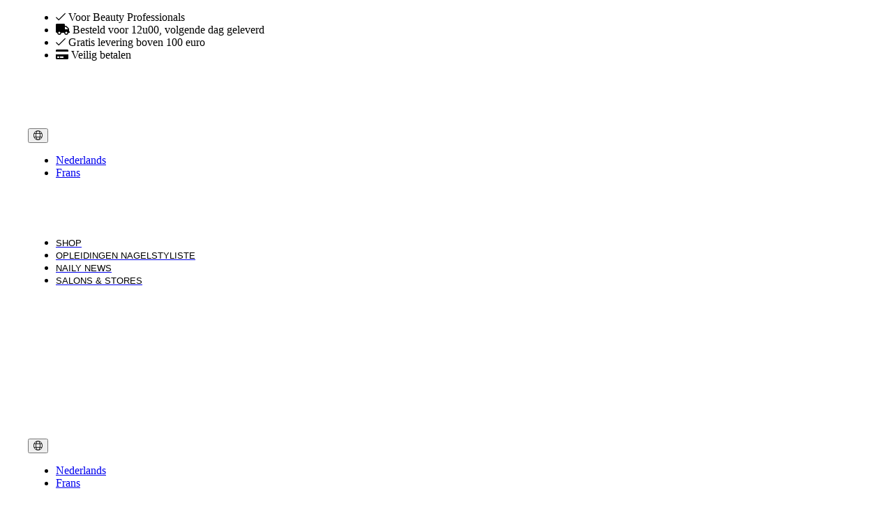

--- FILE ---
content_type: text/html; charset=utf-8
request_url: https://pronails.be/be-nl/naily-news/naily-news-magazine-aw23
body_size: 12364
content:














<!DOCTYPE html>
<html lang="nl" prefix="og: http://ogp.me/ns#">
<head>
	<meta charset="utf-8">
	<meta http-equiv="X-UA-Compatible" content="IE=edge">
	<meta name="viewport" content="width=device-width, initial-scale=1">
	<meta name="theme-color" content="#000000">
	<meta name="description" content="In deze Naily News delen we nieuwe producten, innovaties en onze AW23 collecties; Haute Nature &amp; Beyond Beauty. Laten we jouw salon onweerstaanbaar maken!">
<link rel="canonical" href="/naily-news" />
<base href="https://pronails.be/">
<meta name="keywords" content="Tijdschrift, nagels, gelnagels, gellak, nagellak, semi-permanent, ProNails, led nagellampen, kleurengels, nagellakkleuren, nieuwe collectie, AW23, Naily News">

	<title>Naily News AW23 | Magazine | ProNails</title>

	<!--@Snippet(canonical)-->
	<!--@Snippet(ogTags)-->




	<link rel="preconnect" href="https://fonts.googleapis.com">
	<link rel="preconnect" href="https://fonts.gstatic.com" crossorigin>
	<link href="/Files/Templates/Designs/ProNails_generated/dist/app.css?v=638962896460161371" rel="stylesheet" type="text/css" />

        <link rel="icon" type="image/png" sizes="96x96" href="/Files/Images/structure/Favicon/favicon-96x96.png">
        <link rel="icon" type="image/png" sizes="48x48" href="/Files/Images/structure/Favicon/favicon-48x48.png">
			<link rel="icon" type="image/png" sizes="32x32" href="/Files/Images/Structure/Favicon/favicon-32.png">
			<link rel="icon" type="image/png" sizes="16x16" href="/Files/Images/Structure/Favicon/favicon-16.png">
			<link rel="shortcut icon" href="/Files/Images/Structure/Favicon/favicon.ico">










	<script>
		window.globals = {
			pageId: '5267',
			Token: '4yN5fFgj3A-1RdrYJdKiP_RkjtqCssQnEXHH_ysQkq5Ba1zZ3ed1wuo9jseNc1dMiEUiSh_qMoMQpOo71BsxaO_cEvt5hjb6kJLi67apV0OH_QGYu6MO-VAI-SUL4kD1mdhVFFEGDlAycokgKqEzbA2',
			DW_AREA_CULTURE: 'nl-BE',
			DW_AREA_CULTURE_SHORT: 'nl',
			globalIconClass: 'fal fa-chevron-right',
			DW_USERID: '0',
			DW_SHOW_PRICES_WITH_VAT: false,
			DW_PRICES_FORMATTED: true
		};
	</script>

	<!-- Hotjar Tracking Code for https://www.pronails.be -->
<script>
    (function(h,o,t,j,a,r){
        h.hj=h.hj||function(){(h.hj.q=h.hj.q||[]).push(arguments)};
        h._hjSettings={hjid:579568,hjsv:6};
        a=o.getElementsByTagName('head')[0];
        r=o.createElement('script');r.async=1;
        r.src=t+h._hjSettings.hjid+j+h._hjSettings.hjsv;
        a.appendChild(r);
    })(window,document,'https://static.hotjar.com/c/hotjar-','.js?sv=');
</script>
<!-- Google Tag Manager -->
<script>(function(w,d,s,l,i){w[l]=w[l]||[];w[l].push({'gtm.start':
new Date().getTime(),event:'gtm.js'});var f=d.getElementsByTagName(s)[0],
j=d.createElement(s),dl=l!='dataLayer'?'&l='+l:'';j.async=true;j.src=
'https://www.googletagmanager.com/gtm.js?id='+i+dl;f.parentNode.insertBefore(j,f);
})(window,document,'script','dataLayer','GTM-NRZ432D');</script>
<!-- End Google Tag Manager -->





<script type="application/ld+json">
	[{
	"@context": "https://schema.org",
	"@type": "Organization",
	"name" : "Professionails n.v",
	"url": "https://pronails.be",
	"sameAs" : "https://www.facebook.com/Pronails.International",
	"logo": "https://pronails.be/Files/Images/structure/pronails.Png",
	"contactPoint" : [{
	"@type" : "ContactPoint",
	"telephone" : "+32 3 669 61 67",
	"contactType" : "customer service" ,
	"@context": "https://schema.org",
	"@id": "https://pronails.be",
	"name": "Professionails n.v"
	}],
	"address": {
	"@type": "PostalAddress",
	"streetAddress": "Ruiterijschool 11",
	"addressLocality": "Brasschaat",
	"postalCode": "2930",
	"addressRegion": "",
	"addressCountry": ""
	}
	},
	{
	"@context": "https://schema.org",
	"@type": "WebSite",
	"name" : "Professionails n.v",
	"alternateName" : "",
	"url": "https://pronails.be",
	"potentialAction": {
	"@type": "SearchAction",
	"target": "https://pronails.be/Default.aspx?ID=1934&q={search_term_string}",
	"query-input": "required name=search_term_string"
	}
	}]
</script>

<script type="application/ld+json">
	{
		"@context": "https://schema.org",
		"@type": "Product",
		"name": "",
		"url":"",
		"aggregateRating": {
			"@type": "AggregateRating",
			"bestRating": "10",
			"worstRating": "1",
			"ratingValue": "9.1",
			"reviewCount": "10"
		}
	}
</script>


	<!--@Snippet(DataLayer)-->
	<!--@Snippet(GoogleMapsScript)-->





	<style>










			    .btn__primary{
				    --FontFamily: ;
				    --FontSize : ;
				    --FontStyle : ;
				    --Color : ;
				    --LineHeight : ;

				    --BackgroundColor : ;
				    --BorderColor : ;
				    --FontColor : ;
			    }

			    .btn__primary:hover{
				    --BackgroundColor: ;
				    --BorderColor : ;
				    --FontColor : ;
			    }
		    


			    .btn__secondary{
				    --FontFamily: ;
				    --FontSize : ;
				    --FontStyle : ;
				    --Color : ;
				    --LineHeight : ;

				    --BackgroundColor : ;
				    --BorderColor : ;
				    --FontColor : ;
			    }

			    .btn__secondary:hover{
				    --BackgroundColor: ;
				    --BorderColor : ;
				    --FontColor : ;
			    }
		    


			    .btn__contrast{
				    --FontFamily: ;
				    --FontSize : ;
				    --FontStyle : ;
				    --Color : ;
				    --LineHeight : ;

				    --BackgroundColor : ;
				    --BorderColor : ;
				    --FontColor : ;
			    }

			    .btn__contrast:hover{
				    --BackgroundColor: ;
				    --BorderColor : ;
				    --FontColor : ;
			    }
		    

:root,
body {

	--BaseColorPrimary : #2A2A2A;
	--BaseColorSecondary : #2A2A2A;
	--BaseColorContrast : #B45A74;

	--BaseFontPrimary : 'Lato', sans-serif;;
	--BaseFontSecondary : 'Lato', sans-serif;;

	--Color: #000000;
--FontSize: 16px;
--FontStyle: none;
--LineHeight: 24px;
--FontWeight: 400;
--FontFamily: 'Lato', sans-serif;;
--Position: relative;

	--StandardUnitSize : 3.2rem;
	}

	.footer {
		--FooterContainerDisplay: none !important;
		display: var(--FooterContainerDisplay)
	}

	h1, h2, h3, h4, h5, h6 { --FontStyle: none;
--FontWeight: bold;
--FontFamily: 'Source Serif Pro', serif;
--Position: relative;
 }

	h1.cta-paragraph__header { --Color: #000000;
--FontSize: 1.6rem;
--FontStyle: none;
--FontWeight: 600;
--FontFamily: 'Source Serif Pro', serif;
--Position: relative;
 }
	h2.cta-paragraph__header { --Color: #000000;
--FontSize: 1.6rem;
--FontStyle: none;
--FontWeight: 600;
--FontFamily: 'Source Serif Pro', serif;
--Position: relative;
 }
	h3.cta-paragraph__header { --FontSize: 1.2rem;
--FontStyle: uppercase;
--FontWeight: 300;
--FontFamily: 'Lato', sans-serif;;
--Position: relative;
 }
	h4.cta-paragraph__header {  }

	.po-block__addtocart .btn,
	.productdetails__add-to-cart,
	.searchbox__input {
	border-radius: 50px;
	}

	main.blur {
	filter: grayscale(50%) blur(15px);
	-webkit-filter: grayscale(50%) blur(15px);
	}

	.AdvancedGridButton {
	--BorderRadius: 50px;
	}

	.btn {
	height: var(--StandardUnitSize);
	}

	.btn__icon {

	--fontawesomeFontFamily : "Font Awesome 5 Pro";
	--fontawesomeFontWeight : 900;

	font-family: var(--fontawesomeFontFamily);
	font-weight: var(--fontawesomeFontWeight);

	-moz-osx-font-smoothing: grayscale;
	-webkit-font-smoothing: antialiased;
	display: inline-block;
	font-style: normal;
	font-variant: normal;
	text-rendering: auto;
	line-height: 1;

	}

	.cta-paragraph {
	background-color: var(--mainBackgroundColor);
	}

	.cta-paragraph__container {
	background-color: var(--contentBackgroundColor);
	border: var(--contentBorder);
	}

	.cta-paragraph__subheader,
	.cta-paragraph__header,
	.cta-paragraph__text p,
	.cta-paragraph__text li {
	color: var(--Color);
	background-color: var(--BackgroundColor);
	border-color: var(--BorderColor);
	position: var(--Position);
	top: var(--Top);
	left: var(--Left);
	right: var(--Right);
	bottom: var(--Bottom);
	padding: var(--Padding);
	border: var(--BorderSize);
	font-size: var(--FontSize);
	text-transform: var(--FontStyle);
	line-height: var(--LineHeight);
	font-weight: var(--FontWeight);
	font-family: var(--FontFamily);
	border-radius: var(--BorderRadius);
	}

	.cta-paragraph__content-container {
	align-items: var(--ContentElementAlignmentAlignItems);
	text-align: var(--ContentElementAlignmentTextAlign);
	}

	.cta-paragraph__btn-navigation,
	.cta-paragraph__content-container {
	align-items : var(--ContainerFitContentAlignmentAlignItems);
	justify-content: var(--ContainerFitContentAlignmentJustifyContent);
	}

	.jumbotron__subheader,
	.jumbotron__header,
	.jumbotron__shoutbox-intro p,
	.jumbotron__shoutbox-intro li,
	.header--desktop.headerNew {
	position: relative;
	}

	.header--desktop.headerNew.stickyheader {
	position: fixed;
	}

	@media screen and (min-width: 992px){
	.image-left {
	justify-content: flex-end;
	flex-direction: row;
	}

	.image-right {
	justify-content: flex-start;
	flex-direction: row-reverse;
	}
	}

	.AdvancedGrid__row {
	background-color: var(--BackgroundColor);
	}

	.cta-paragraph__btn-navigation {
	padding: 1.2rem 0rem !important;
	}

	.AdvancedGrid,
	.AdvancedGrid__container {
	width: 100%;
	background-image: var(--BackgroundImage);
	min-height: var(--Height);
	}

.modal{height:93%;}

.underline_btn:hover{
    background-color: transparent !important;
}

.login-form__buttons a.btn__secondary--outline span.btn__text{
  color: #fff;
}

.content-product-list__clickable {
    background-color: #f6f6f6;
    padding: 1.5rem;
}
.content-product-list__image-wrapper {
    padding: 0;
}
.content-product-list__info {
    padding: 0.5rem 0;
    padding-right: 1rem;
}
.content-product-list__title {
    font-family: 'Lato';
}
.content-product-list__clickable:hover {
    background-color: #f6f6f6;
}
@media screen and (min-width: 768px) {
.content-product-list {
    margin-left: -8px;
    margin-right: -8px;
}
.content-product-list__item {
    padding: 8px;
}
}

.bottomCookieConsent .btn.btn__primary {
    background-color: #b45a74 !important;
}

.bottomCookieConsent {
    background-color: rgba(255, 255, 255, 0.95) !important;
    color: black !important;
}

.bottomCookieConsent legend.cookie-warning__heading {
    color: black;
}

.bottomCookieConsent .cookie-warning__option__input {
    accent-color: #b45a74;
}

.workshoppage__form {
    padding-right: 0;
}
.workshoppage__form .AdvancedGrid {
    margin-top: 0;
    background-color: #f0f0f0;
}
.workshoppage__form .AdvancedGrid__container {
    padding: 0 !important;
}
.workshoppage__form .module-only-paragraph__wrapper {
    margin: 0 auto;
}
.workshoppage__form .single-product {
    background-color: #f0f0f0;
}
.po-block__ribbon {
z-index: 21;
}
.product-detailpage__ribbon {
background-color: #b45a74;
}
.content-product-list__ribbons {
top: 8px;
left: 8px;
}

.only-side-padding .cta-paragraph__content {
padding-top: 0;
padding-bottom: 0;
}

@media screen and (min-width: 768px) {
.nn-side-padding .cta-paragraph__header {
padding-top: 15px;
padding-left: 75px;
}
}

.search-results .my-2.p-2.flex.justify-between {
    color: black;
    background-color: #f1f1f1 !important;
    padding: 0.5rem 1rem;
}

.workshoppage .dealerlocator {
    padding: 0 50px;
}

.workshoppage .dealerlocator__sidebar {
    padding-left: 0;
}

.agc-productoverview__desktop-grid {
    --FlexGrow: 1;
}

.AdvancedGrid__column.agc-productoverview__desktop-sidebar {
    --FlexBasis: 350px;
    max-width: 350px;
    flex-basis: 350px !important;
}

.searchbox__container .searchbox__form {
    --SearchBoxFullheight: 40px;
}

.searchbox__input {
    --BorderColor: #CCC !important;
    --BorderSize: 1px !important;
}

.default-btn {
    --Padding: 0.75rem 50px 0.75rem 1.6rem;
}

.cta-paragraph__header {
    --LineHeight: 2rem;
	--FontSize: 1.7rem;
	--Color: #000;
}

.cta-paragraph__subheader {
	--FontSize: 1rem;
	--Color: #b45a74;
}

.Header__logo {
height: 50px !important;
}

.cta-paragraph__text a {
	color: #b45a74;
	text-decoration: underline;
}

.ProNailsAdvancedNoPadding .multicolumn,
.ProNailsAdvancedNoPadding .multicolumn__container,
.ProNailsAdvancedNoPadding .cta-paragraph,
.ProNailsAdvancedNoPadding .grid-container,
.ProNailsAdvancedNoPadding lite-youtube {
    height: 100%;
}

@media screen and (min-width: 991px) {
    .newspage .image-right .cta-paragraph__image-container + .cta-paragraph__content .cta-paragraph__content-container {
        padding-right: 1.5rem;
    }

    .newspage .image-left .cta-paragraph__image-container + .cta-paragraph__content .cta-paragraph__content-container {
        padding-left: 1.5rem;
    }
}

.carousel .cta-paragraph__btn-navigation .btn {
    min-width: 0;
}

/* css for underlining anchor tag in  product details page */

.pdp-short-description p a, .pdp-tabs__content p a {
	color: #B45A74;
	text-decoration: underline;
	text-decoration-color: #B45A74;
}
.pdp-short-description p a:hover, .pdp-tabs__content p a:hover {
	color: #add8e6;	
	text-decoration-color: #add8e6;
}

.product-variants__title {
    font-weight: bold;
}

[data-variant-group="VARGRP4"].product-variants__btn--image img {
    height: 100px;
}

.faq__innercontent ul, 
.faq__innercontent ol {
    list-style-type: revert;
    padding-left: 40px;
    margin: 1em 0;
}

.bg-pink-bg-white-gutter {
    background-color: white !important;
}

.hbspt-form {
    width: 100%;
    padding: 0 3.2rem;
}

.AdvancedGrid__row:has(.faq-paragraph) {
 --VerticalAlign: top !important;
}
.faq-paragraph__container {
      padding: 3.8rem 1rem !important; 
}
.faq-paragraph__header {
    font-weight: 600;
    font-size: 1.6rem;
    line-height: 2rem;
}

	</style>

</head>

<body class="MasterConfig_BaseSolution">

	<!-- Google Tag Manager (noscript) -->
<noscript><iframe src="https://www.googletagmanager.com/ns.html?id=GTM-NRZ432D"
height="0" width="0" style="display:none;visibility:hidden"></iframe></noscript>
<!-- End Google Tag Manager (noscript) -->
<!-- Start of HubSpot Embed Code -->
<script type="text/javascript" id="hs-script-loader" async defer src="//js-eu1.hs-scripts.com/26948999.js"></script>
<!-- End of HubSpot Embed Code -->



	










<script>

	function setImagesSizes(Classname) {
		var Images = document.querySelectorAll(Classname);
		for (var index = 0; index < Images.length; index++) {
			if (!Images[index].hasAttribute("height")) {
				Images[index].setAttribute("height", Images[index].offsetHeight);
			}
			if (!Images[index].hasAttribute("width")) {
				Images[index].setAttribute("width", Images[index].offsetWidth);
			}
		}
	}

	window.addEventListener('load', function () {
		setImagesSizes("img");
		setImagesSizes(".mc-header__logo-image");
	});

</script>


	<header>

			    <section class='header header--14'>
				    <div class='header__container'><section class="AdvancedGrid AdvancedGrid--10948 "><article class="AdvancedGrid__container"><section class="AdvancedGrid__column AdvancedGrid__column--54627 "><div class="AdvancedGrid__row AdvancedGrid__row--92898 ">




<ul class="usp__list">
			<li class="usp__item usp__item--66">
			<i class="fal fa-check usp__icon"></i>
			<span>Voor Beauty Professionals</span>
		</li>

			<li class="usp__item usp__item--66">
			<i class="fas fa-truck usp__icon"></i>
			<span>Besteld voor 12u00, volgende dag geleverd</span>
		</li>

			<li class="usp__item usp__item--66">
			<i class="fal fa-check usp__icon"></i>
			<span>Gratis levering boven 100 euro</span>
		</li>

			<li class="usp__item usp__item--66">
			<i class="fas fa-credit-card usp__icon"></i>
			<span>Veilig betalen</span>
		</li>

	
</ul>

<style>
	.usp__item--66 {
		color: ;
	}

	.usp__item--66 svg,
	.usp__item--66 i{
		color: ;
	}
</style>

</div></section><section class="AdvancedGrid__column AdvancedGrid__column--54628 "><div class="AdvancedGrid__row AdvancedGrid__row--92899 ">



</div></section><section class="AdvancedGrid__column AdvancedGrid__column--54629 "><div class="AdvancedGrid__row AdvancedGrid__row--92900 ">





<div class="usermenu widget-container-14">
	<a href="javascript:void(0);" class="widget-14 topmenu__link--login" aria-label="Login">
		<i class="fal fa-user"></i>
	</a>
</div>

<style>
	.widget-14 {
		display: flex;
		height: 100%;
		color: white;
		flex-direction: column;
		justify-content: center;
		align-items: center;
		flex-grow: 1;
    	font-size: 1.25rem;
	}

	.usermenu {
		width: 100%;
		height: 100%;
		position: relative;
	}

	.topmenu__link--loggedin i {
		position: relative;
	}

	.topmenu__link--loggedin i:after {
		content: "";
		background: #86c440;
		width: 8px;
		height: 8px;
		display: block;
		position: absolute;
		bottom: 0px;
		right: -6px;
		border-radius: 100%;
	}
</style>
</div></section><section class="AdvancedGrid__column AdvancedGrid__column--54630 "><div class="AdvancedGrid__row AdvancedGrid__row--92901 ">



<div class="top-toggles">
	<div class="language">
		<div class="language-dropdown">
			<button class="language-dropdown__toggle mc-header__main-menu-link" type="button" aria-label="Change language">
				<i class="fal fa-globe"></i>
				
				
			</button>
			<ul class="language-dropdown__options">
						<li class="language-dropdown__item">
							<a href='/be-nl/naily-news/naily-news-magazine-aw23' title="Nederlands">
								<span class="flag-icon flag-icon-be"></span>
								<span class="language-dropdown__item-code">Nederlands</span>
							</a>
						</li>
						<li class="language-dropdown__item">
							<a href='/be-nl/naily-news/naily-news-magazine-aw23' title="Frans">
								<span class="flag-icon flag-icon-be"></span>
								<span class="language-dropdown__item-code">Frans</span>
							</a>
						</li>
			</ul>
		</div>
	</div>

	<style>
		.top-toggles {
			width: 100%;
		}

		.top-toggles .mc-header__main-menu-link i {
			font-weight: lighter !important;
			color: black;
		}
	</style>

</div>
</div></section></article></section><section class="AdvancedGrid AdvancedGrid--10957 "><article class="AdvancedGrid__container"><section class="AdvancedGrid__column AdvancedGrid__column--54694 "><div class="AdvancedGrid__row AdvancedGrid__row--92965 ">


		<figure class="Header__logo Header__logo--99">
			<a href="/be-nl/home" aria-label="Logo">
				<img src="/Files/Images/Structure/pronails.Png" alt="" />
			</a>
		</figure>
		<style>

			.Header__logo--99 {
				--Top: 0px;
				--Left: -10px;
				--Width: 275px;
			}

			.Header__logo--99 {
				--Height: 100%;
				--Width: 250px;
			}

			.Header__logo--99 img {
				--Height: auto;
				--Width: 250px;
			}

		</style>

</div></section><section class="AdvancedGrid__column AdvancedGrid__column--54695 "><div class="AdvancedGrid__row AdvancedGrid__row--92966 ">



<nav class="mainmenu mainmenu--78">



	<header-menu id="header-menu"
		data-enable-quickorder="True"
		data-enable-login="True"
		data-enable-shopping-cart="False"
		data-user-logged-in="False"
		data-main-menu-hover="False">

		
<div class="mainmenu__list-container">
    <ul class="mainmenu__list h-full">

            <li class="mainmenu__item">
                <a href="/be-nl/home" class="mainmenu__link ">
                    <span data-text="Home" class="mainmenu__label">Home</span>
                </a>
            </li>
            <li class="mainmenu__item">
                <a href="/be-nl/shop" class="mainmenu__link ">
                    <span data-text="Shop" class="mainmenu__label">Shop</span>
                </a>
            </li>
            <li class="mainmenu__item">
                <a href="/be-nl/opleidingen-nagelstyliste" class="mainmenu__link ">
                    <span data-text="Opleidingen Nagelstyliste" class="mainmenu__label">Opleidingen Nagelstyliste</span>
                </a>
            </li>
            <li class="mainmenu__item">
                <a href="/be-nl/naily-news" class="mainmenu__link ">
                    <span data-text="Naily News" class="mainmenu__label">Naily News</span>
                </a>
            </li>
            <li class="mainmenu__item">
                <a href="/be-nl/salons-stores" class="mainmenu__link ">
                    <span data-text="Salons & Stores" class="mainmenu__label">Salons & Stores</span>
                </a>
            </li>

    </ul>
</div>


	</header-menu>

</nav>

<style>
	.mainmenu--78{
			width: 100%;

		box-shadow: none;
		height: 100%;
		background-color: transparent;

	}

	.mainmenu--78 .mainmenu__list-container {
		height: 100%;
	}

	.mainmenu--78 .mainmenu__link {
		background-color: transparent !important;
		text-transform: uppercase;
	}

	.mainmenu--78 .mainmenu__link .mainmenu__label {
		color: #000000 !important;
		font-family: 'Lato', sans-serif;;
		font-size: .8rem;
		line-height: ;
	}

	.mainmenu--78 .mainmenu__link:hover {
		background-color: transparent !important;
	}

	.mainmenu--78 .mainmenu__link:hover .mainmenu__label{
		color: #000000 !important;
	}

	.mainmenu--78 .mainmenu__link--active{
		background-color: transparent !important;
	}

	.mainmenu--78 .mainmenu__link--active .mainmenu__label{
		color:  !important;
	}

	.mc-header__main-menu {
		width: auto;
	}

	@media screen and (min-width: 992px) {

		.mainmenu--78 .mainmenu .mainmenu__link {
			background-color: transparent !important;
			text-transform: uppercase;
		}

		.mainmenu--78 .mainmenu .mainmenu__link .mainmenu__label {
			color: #000000 !important;
		}

		.mainmenu--78 .mainmenu .mainmenu__link:hover {
			background-color: transparent !important;
		}

		.mainmenu--78 .mainmenu .mainmenu__link:hover .mainmenu__label {
			color: #000000 !important;
		}

		.mainmenu--78 .mainmenu .mainmenu__link--active {
			background-color: transparent !important;
		}

		.mainmenu--78 .mainmenu .mainmenu__link--active .mainmenu__label {
			color:  !important;
		}

	}

	.mainmenu--78 .mainmenu__item:first-child {
		display: none;
	}

	/*** Header ***/
	/*** Header Structure ***/
	/*** Mainmenu ***/

	.mainmenu--78 .mainmenu__label {
		font-family: 'Lato', sans-serif;;
		font-size: .8rem;
		font-weight: normal;
		text-transform: uppercase;
	}
</style>
</div></section><section class="AdvancedGrid__column AdvancedGrid__column--54696 "><div class="AdvancedGrid__row AdvancedGrid__row--92967 ">



<section class="widget-17 searchbox__container">
	<div id="advanced-search" 
		data-show-prices="false" 
		data-show-zero-prices="false" 
		data-show-add-to-cart="false" 
		data-show-add-to-cart-zero-prices="false" 
		data-show-add-to-cart-out-of-stock="false"
	></div>
</section>

<style>

	.widget-16 {
--ShowProduct : flex;
--ShowPages : flex;
--ShowPrices : flex;
--SearchBoxFullheight : 40px;
}
.widget-16 .searchbox__input {
--FontSize: 14px;
--FontStyle: none;
--Position: relative;

}
.widget-16 .icon__search {
--FontStyle: none;
--Position: relative;

}
.widget-16 .search-results__column-title {
--Color: #000000;
--FontStyle: none;
--Position: relative;

}
.widget-16 .search-results {
--FontStyle: none;
--Position: relative;

--Left : unset;
--Right : unset;
--Transform : none;
}


	.widget-17 {
		--ShowAddToCart:	none;
	}

</style>
</div></section></article></section></div>
				    <div class='header__stickyheader-container'></div>
			    </section>

		    

			    <section class='header header--26'>
				    <div class='header__container'><section class="AdvancedGrid AdvancedGrid--10972 "><article class="AdvancedGrid__container"><section class="AdvancedGrid__column AdvancedGrid__column--54840 "><div class="AdvancedGrid__row AdvancedGrid__row--93159 ">


		<figure class="Header__logo Header__logo--111">
			<a href="/be-nl/home" aria-label="Logo">
				<img src="/Files/Images/Structure/pronails.Png" alt="" />
			</a>
		</figure>
		<style>

			.Header__logo--111 {
				--Top: 0px;
				--Left: 0px;
				--Width: auto;
			}

			.Header__logo--111 {
				--Height: 100%;
				--Width: 220px;
			}

			.Header__logo--111 img {
				--Height: auto;
				--Width: 220px;
			}

		</style>

</div></section><section class="AdvancedGrid__column AdvancedGrid__column--54841 "><div class="AdvancedGrid__row AdvancedGrid__row--93160 ">



</div></section><section class="AdvancedGrid__column AdvancedGrid__column--54842 "><div class="AdvancedGrid__row AdvancedGrid__row--93161 ">



<div class="top-toggles">
	<div class="language">
		<div class="language-dropdown">
			<button class="language-dropdown__toggle mc-header__main-menu-link" type="button" aria-label="Change language">
				<i class="fal fa-globe"></i>
				
				
			</button>
			<ul class="language-dropdown__options">
						<li class="language-dropdown__item">
							<a href='/be-nl/naily-news/naily-news-magazine-aw23' title="Nederlands">
								<span class="flag-icon flag-icon-be"></span>
								<span class="language-dropdown__item-code">Nederlands</span>
							</a>
						</li>
						<li class="language-dropdown__item">
							<a href='/be-nl/naily-news/naily-news-magazine-aw23' title="Frans">
								<span class="flag-icon flag-icon-be"></span>
								<span class="language-dropdown__item-code">Frans</span>
							</a>
						</li>
			</ul>
		</div>
	</div>

	<style>
		.top-toggles {
			width: 100%;
		}

		.top-toggles .mc-header__main-menu-link i {
			font-weight: lighter !important;
			color: black;
		}
	</style>

</div>
</div></section><section class="AdvancedGrid__column AdvancedGrid__column--54843 "><div class="AdvancedGrid__row AdvancedGrid__row--93162 ">



<div id="hamburger" class="icon__content">
	<i class="fal fa-bars icon"></i>
</div>


</div></section></article></section></div>
				    <div class='header__stickyheader-container'></div>
			    </section>

		    </header>
	<!-- DO NOT REMOVE -->
	<div id="quick-order"></div>
	<div id="backdrop-megamenu"></div>
	<mega-menu id="mega-menu"></mega-menu>
	<!-- DO NOT REMOVE -->


<style>
			    

		        @media screen  and (min-width: 992px) {
			        .header--14 {

				        /*--HeaderHeaderContainerSize: @*@HeaderContainerSize*@;*/
				        
                        /*--- Position ---*/
                        --HeaderPosition: relative;

				        --HeaderContainerDisplay: block !important;
                        --HeaderStickyheaderContainerDisplay: none;
				        --StickyHeaderContainerDisplay: none;
			        }
		        }

	        
			    
			    
                .AdvancedGrid--10948{

				    --Height: 60px;
				    --BackgroundColor: transparent;

			    }

                
				
				.AdvancedGrid__column--54627{

                    min-width: auto;
--BackgroundColor: transparent;
--FlexGrow: 1;
--FlexBasis: 0;
--FlexSchrink: 0;
--Padding: ;


				}

                
                .AdvancedGrid__row--92898{
				    min-height:auto;
				    --BackgroundColor: transparent;
			    }
            

			
				
				.AdvancedGrid__column--54628{

                    max-width: 60px;
--BackgroundColor: transparent;
--FlexGrow: 1;
--FlexBasis: 0;
--FlexSchrink: 1;
--Padding: ;


				}

                
                .AdvancedGrid__row--92899{
				    min-height:60px;
				    --BackgroundColor: transparent;
			    }
            

			
				
				.AdvancedGrid__column--54629{

                    max-width: 60px;
--BackgroundColor: transparent;
--FlexGrow: 1;
--FlexBasis: 0;
--FlexSchrink: 1;
--Padding: ;


				}

                
                .AdvancedGrid__row--92900{
				    auto;
				    --BackgroundColor: transparent;
			    }
            

			
				
				.AdvancedGrid__column--54630{

                    max-width: 60px;
--BackgroundColor: transparent;
--FlexGrow: 1;
--FlexBasis: 0;
--FlexSchrink: 1;
--Padding: ;


				}

                
                .AdvancedGrid__row--92901{
				    auto;
				    --BackgroundColor: transparent;
			    }
            

			
            
			    
                .AdvancedGrid--10957{

				    --Height: 60px;
				    --BackgroundColor: transparent;

			    }

                
				
				.AdvancedGrid__column--54694{

                    max-width: 275px;
--BackgroundColor: transparent;
--FlexGrow: 1;
--FlexBasis: 0;
--FlexSchrink: 0;
--Padding: ;


				}

                
                .AdvancedGrid__row--92965{
				    min-height:auto;
				    --BackgroundColor: transparent;
			    }
            

			
				
				.AdvancedGrid__column--54695{

                    max-width: 550px;
--BackgroundColor: transparent;
--FlexGrow: 1;
--FlexBasis: 0;
--FlexSchrink: 0;
--Padding: ;


				}

                
                .AdvancedGrid__row--92966{
				    min-height:60px;
				    --BackgroundColor: transparent;
			    }
            

			
				
				.AdvancedGrid__column--54696{

                    max-width: 375px;
--BackgroundColor: transparent;
--FlexGrow: 1;
--FlexBasis: 0;
--FlexSchrink: 0;
--Padding: ;


				}

                
                .AdvancedGrid__row--92967{
				    min-height:60px;
				    --BackgroundColor: transparent;
			    }
            

			
            
			    
		    
			    

		        @media screen   and (max-width: 991px){
			        .header--26 {

				        /*--HeaderHeaderContainerSize: @*@HeaderContainerSize*@;*/
				        
                        /*--- Position ---*/
                        --HeaderPosition: relative;

				        --HeaderContainerDisplay: block !important;
                        --HeaderStickyheaderContainerDisplay: none;
				        --StickyHeaderContainerDisplay: none;
			        }
		        }

	        
			    
			    
                .AdvancedGrid--10972{

				    --Height: 60px;
				    --BackgroundColor: transparent;

			    }

                
				
				.AdvancedGrid__column--54840{

                    min-width: auto;
--BackgroundColor: transparent;
--FlexGrow: 1;
--FlexBasis: 0;
--FlexSchrink: 0;
--Padding: ;


				}

                
                .AdvancedGrid__row--93159{
				    min-height:auto;
				    --BackgroundColor: transparent;
			    }
            

			
				
				.AdvancedGrid__column--54841{

                    max-width: 60px;
--BackgroundColor: transparent;
--FlexGrow: 1;
--FlexBasis: 0;
--FlexSchrink: 0;
--Padding: ;


				}

                
                .AdvancedGrid__row--93160{
				    min-height:60px;
				    --BackgroundColor: transparent;
			    }
            

			
				
				.AdvancedGrid__column--54842{

                    max-width: 60px;
--BackgroundColor: transparent;
--FlexGrow: 1;
--FlexBasis: 0;
--FlexSchrink: 0;
--Padding: ;


				}

                
                .AdvancedGrid__row--93161{
				    min-height:60px;
				    --BackgroundColor: transparent;
			    }
            

			
				
				.AdvancedGrid__column--54843{

                    max-width: 60px;
--BackgroundColor: transparent;
--FlexGrow: 1;
--FlexBasis: 0;
--FlexSchrink: 0;
--Padding: ;


				}

                
                .AdvancedGrid__row--93162{
				    min-height:60px;
				    --BackgroundColor: transparent;
			    }
            

			
            
			    
		    
			    

		        @media screen  and (min-width: 992px) {
			        .footer--2 {

				        /*--FooterHeaderContainerSize: @*@HeaderContainerSize*@;*/
				        
                        /*--- Position ---*/
                        --FooterPosition: relative;

				        --FooterContainerDisplay: block !important;
                        --FooterStickyheaderContainerDisplay: none;
				        --StickyFooterContainerDisplay: none;
			        }
		        }

	        
			    
			    
                .AdvancedGrid--10984{

				    --Height: 60px;
				    --BackgroundColor: transparent;

			    }

                
				
				.AdvancedGrid__column--55096{

                    min-width: auto;
--BackgroundColor: transparent;
--FlexGrow: 1;
--FlexBasis: 0;
--FlexSchrink: 0;
--Padding: ;


				}

                
                .AdvancedGrid__row--93424{
				    min-height:auto;
				    --BackgroundColor: transparent;
			    }
            

			
            
			    
                .AdvancedGrid--11002{

				    --Height: 60px;
				    --BackgroundColor: #525252;

			    }

                
				
				.AdvancedGrid__column--54999{

                    min-width: 100px;
--BackgroundColor: transparent;
--FlexGrow: 1;
--FlexBasis: 0;
--FlexSchrink: 0;
--Padding: ;


				}

                
                .AdvancedGrid__row--93319{
				    min-height:auto;
				    --BackgroundColor: transparent;
			    }
            

			
				
				.AdvancedGrid__column--55000{

                    min-width: 100px;
--BackgroundColor: transparent;
--FlexGrow: 1;
--FlexBasis: 0;
--FlexSchrink: 0;
--Padding: ;


				}

                
                .AdvancedGrid__row--93320{
				    min-height:60px;
				    --BackgroundColor: transparent;
			    }
            

			
				
				.AdvancedGrid__column--55001{

                    min-width: 100px;
--BackgroundColor: transparent;
--FlexGrow: 1;
--FlexBasis: 0;
--FlexSchrink: 0;
--Padding: ;


				}

                
                .AdvancedGrid__row--93321{
				    min-height:60px;
				    --BackgroundColor: transparent;
			    }
            

			
				
				.AdvancedGrid__column--55002{

                    min-width: 100px;
--BackgroundColor: transparent;
--FlexGrow: 1;
--FlexBasis: 0;
--FlexSchrink: 0;
--Padding: ;


				}

                
                .AdvancedGrid__row--93322{
				    min-height:60px;
				    --BackgroundColor: transparent;
			    }
            
                .AdvancedGrid__row--93323{
				    min-height:60px;
				    --BackgroundColor: transparent;
			    }
            

			
            
			    
                .AdvancedGrid--11011{

				    --Height: 60px;
				    --BackgroundColor: #525252;

			    }

                
				
				.AdvancedGrid__column--55112{

                    min-width: auto;
--BackgroundColor: transparent;
--FlexGrow: 1;
--FlexBasis: 0;
--FlexSchrink: 0;
--Padding: ;


				}

                
                .AdvancedGrid__row--93440{
				    min-height:auto;
				    --BackgroundColor: transparent;
			    }
            

			
				
				.AdvancedGrid__column--55113{

                    min-width: 75px;
--BackgroundColor: transparent;
--FlexGrow: 1;
--FlexBasis: 0;
--FlexSchrink: 0;
--Padding: ;


				}

                
                .AdvancedGrid__row--93441{
				    min-height:60px;
				    --BackgroundColor: transparent;
			    }
            

			
            
			    
		    
			    

		        @media screen   and (max-width: 991px){
			        .footer--11 {

				        /*--FooterHeaderContainerSize: @*@HeaderContainerSize*@;*/
				        
                        /*--- Position ---*/
                        --FooterPosition: relative;

				        --FooterContainerDisplay: block !important;
                        --FooterStickyheaderContainerDisplay: none;
				        --StickyFooterContainerDisplay: none;
			        }
		        }

	        
			    
			    
                .AdvancedGrid--11047{

				    --Height: 60px;
				    --BackgroundColor: #525252;

			    }

                
				
				.AdvancedGrid__column--55150{

                    min-width: 100px;
--BackgroundColor: transparent;
--FlexGrow: 1;
--FlexBasis: 0;
--FlexSchrink: 0;
--Padding: ;


				}

                
                .AdvancedGrid__row--93479{
				    min-height:auto;
				    --BackgroundColor: transparent;
			    }
            

			
				
				.AdvancedGrid__column--55151{

                    min-width: 100px;
--BackgroundColor: transparent;
--FlexGrow: 1;
--FlexBasis: 0;
--FlexSchrink: 0;
--Padding: ;


				}

                
                .AdvancedGrid__row--93480{
				    min-height:60px;
				    --BackgroundColor: transparent;
			    }
            

			
				
				.AdvancedGrid__column--55152{

                    min-width: 100px;
--BackgroundColor: transparent;
--FlexGrow: 1;
--FlexBasis: 0;
--FlexSchrink: 0;
--Padding: ;


				}

                
                .AdvancedGrid__row--93481{
				    min-height:60px;
				    --BackgroundColor: transparent;
			    }
            

			
				
				.AdvancedGrid__column--55153{

                    min-width: 100px;
--BackgroundColor: transparent;
--FlexGrow: 1;
--FlexBasis: 0;
--FlexSchrink: 0;
--Padding: ;


				}

                
                .AdvancedGrid__row--93482{
				    min-height:60px;
				    --BackgroundColor: transparent;
			    }
            
                .AdvancedGrid__row--93483{
				    min-height:60px;
				    --BackgroundColor: transparent;
			    }
            

			
            
			    
                .AdvancedGrid--11056{

				    --Height: 60px;
				    --BackgroundColor: #525252;

			    }

                
				
				.AdvancedGrid__column--55184{

                    min-width: auto;
--BackgroundColor: transparent;
--FlexGrow: 1;
--FlexBasis: 0;
--FlexSchrink: 0;
--Padding: ;


				}

                
                .AdvancedGrid__row--93521{
				    min-height:auto;
				    --BackgroundColor: transparent;
			    }
            

			
				
				.AdvancedGrid__column--55185{

                    min-width: 75px;
--BackgroundColor: transparent;
--FlexGrow: 1;
--FlexBasis: 0;
--FlexSchrink: 0;
--Padding: ;


				}

                
                .AdvancedGrid__row--93522{
				    min-height:60px;
				    --BackgroundColor: transparent;
			    }
            

			
            
			    
		    </style>

<style>


	.visual-editor__navigation {
		position: absolute;
		top: 10px;
		left: 10px;
		display: flex;
		flex-direction: row;
		z-index: 100000000;
	}

	.visual-editor__button {
		height: 50px;
		min-width: 150px;
		right: auto;
		left: auto;
		background-color: white;
		box-shadow: -10px 10px 10px rgb(28 28 84 / 25%);
		display: flex;
		justify-content: center;
		align-items: center;
		padding: 25px;
		margin-right: 25px;
	}

	.visual-editor__button-icon {
		margin-right: 25px;
	}

	.header {
		--HeaderContainerDisplay: none;
	}

	.header__container {
		padding: 0;
	}

	.header__container, .header__stickyheader-container {
		max-width: none;
	}

	.header .AdvancedGrid__container {
		max-width: 1200px;
		margin: 0 auto;
	}

	.header .AdvancedGrid__column {
		background-color: var(--BackgroundColor);
		flex-grow: var(--FlexGrow);
	}

	.AdvancedGrid__row {
		align-items: center;
	}
</style>






	<main>

		





<nav class="vm-breadcrumbs" style="--breadcrumb-separator: '>'; --breadcrumbs-link-color: #4C4C4C; --breadcrumbs-active-color: #2A2A2A; --breadcrumbs-separator-color: #4C4C4C;">
    <div class="container">
        <ol class="vm-breadcrumbs__list" itemscope itemtype="https://schema.org/BreadcrumbList">
                <li class="vm-breadcrumbs__item">
                    <span class="vm-breadcrumbs__text">You are here</span>
                </li>
                            <li class="vm-breadcrumbs__item" itemprop="itemListElement" itemscope itemtype="https://schema.org/ListItem">
                    <a href="/be-nl/home" itemprop="item" class="vm-breadcrumbs__link">
                        <span itemprop="name">Home</span>
                        <meta itemprop="position" content="1" />
                    </a>
                </li>
            
            <li class="vm-breadcrumbs__item" itemprop="itemListElement" itemscope itemtype="https://schema.org/ListItem">
                    <a href="/be-nl/naily-news" class="vm-breadcrumbs__link" itemprop="item">
                        <span itemprop="name">Naily News</span>
                        <meta itemprop="position" content="1" />
                    </a>
            </li>
            <li class="vm-breadcrumbs__item" itemprop="itemListElement" itemscope itemtype="https://schema.org/ListItem">
                    <span class="vm-breadcrumbs__text vm-breadcrumbs__text--active" itemprop="name">Naily News Magazine AW23</span>
                    <meta itemprop="position" content="2" />
            </li>
        </ol>
    </div>
</nav>



		








<div id="publitas-embed-kchv775z5em"></div><script data-cfasync="false" data-height="undefined" data-publication="https://view.publitas.com/pronails/naily-news-magazine-aw23-nl/" data-publication-aspect-ratio="1.4742489270386265" data-responsive="true" data-width="undefined" data-wrapper-id="publitas-embed-kchv775z5em" publitas-embed src="https://view.publitas.com/embed.js" type="text/javascript"></script> 

<script>
    
</script>

<style>
    
</style>






	</main>




<div id="scroll-to-top" class="scroll-to-top" aria-label="Naar boven">
	<span class="scroll-to-top__text">
		Naar boven
	</span>
	<i class="fal fa-arrow-to-top scroll-to-top__icon"></i>
</div>




	<footer>

			    <section class='footer footer--2'>
				    <div class='footer__container'><section class="AdvancedGrid AdvancedGrid--10984 AdvancedGrid__container--justify-center"><article class="AdvancedGrid__container"><section class="AdvancedGrid__column AdvancedGrid__column--55096 "><div class="AdvancedGrid__row AdvancedGrid__row--93424 ">




<ul class="usp__list">
			<li class="usp__item usp__item--2">
			<i class="fal fa-check usp__icon"></i>
			<span>Voor Beauty Professionals</span>
		</li>

			<li class="usp__item usp__item--2">
			<i class="fas fa-truck usp__icon"></i>
			<span>Besteld voor 12u00, volgende dag geleverd</span>
		</li>

			<li class="usp__item usp__item--2">
			<i class="fal fa-check usp__icon"></i>
			<span>Gratis levering boven 100 euro</span>
		</li>

			<li class="usp__item usp__item--2">
			<i class="fas fa-credit-card usp__icon"></i>
			<span>Veilig betalen</span>
		</li>

	
</ul>

<style>
	.usp__item--2 {
		color: #000000;
	}

	.usp__item--2 svg,
	.usp__item--2 i{
		color: ;
	}
</style>

</div></section></article></section><section class="AdvancedGrid AdvancedGrid--11002 footer__content"><article class="AdvancedGrid__container"><section class="AdvancedGrid__column AdvancedGrid__column--54999 "><div class="AdvancedGrid__row AdvancedGrid__row--93319 ">





<div class="footer__link footer__link--2 ">
<strong class="footer__link-header">Wat je moet weten</strong><ul class="footer__link-list">
        <li class="categories__item">
            <a href="/be-nl/naily-news/pronails-ons-verhaal" data-text="Ons verhaal" class="categories__link">Ons verhaal</a>
        </li>
        <li class="categories__item">
            <a href="/be-nl/naily-news/nail-trends-2025" data-text="Nail Trends 2025" class="categories__link">Nail Trends 2025</a>
        </li>
        <li class="categories__item">
            <a href="/be-nl/naily-news/biab-nagels-ontdek-alles-over-deze-trend" data-text="Wat is Biab?" class="categories__link">Wat is Biab?</a>
        </li>
        <li class="categories__item">
            <a href="/be-nl/naily-news/wat-is-tpo" data-text="Alles wat je moeten weten over TPO" class="categories__link">Alles wat je moeten weten over TPO</a>
        </li>
        <li class="categories__item">
            <a href="/be-nl/vacatures" data-text="Vacatures" class="categories__link">Vacatures</a>
        </li>
        <li class="categories__item">
            <a href="/be-nl/contact" data-text="Contact" class="categories__link">Contact</a>
        </li>
</ul>

</div>

<style>

	.footer__link {
		--ColumnCount: 1;
		column-count: var(--ColumnCount);
	}

	.footer__link--2 {
		--ColumnCount: 1;
	}

	.footer__link-list {
		--FlexDirection: column;

		display: flex;

		padding: 0;
		margin: 0;

		flex-direction: var(--FlexDirection);

	}

	.footer__link--2 .footer__link-list {
		--FlexDirection: column;
	}

</style>
</div></section><section class="AdvancedGrid__column AdvancedGrid__column--55000 "><div class="AdvancedGrid__row AdvancedGrid__row--93320 ">





<div class="footer__link footer__link--11 ">
<strong class="footer__link-header">ProNails Partnership</strong><ul class="footer__link-list">
        <li class="categories__item">
            <a href="https://pronails.be/be-nl/shop/gelnagels-producten" data-text="Gellak producten" class="categories__link">Gellak producten</a>
        </li>
        <li class="categories__item">
            <a href="https://pronails.be/be-nl/shop/gelnagels-producten/colours-gels" data-text="Gellak kleuren" class="categories__link">Gellak kleuren</a>
        </li>
        <li class="categories__item">
            <a href="https://pronails.be/be-nl/shop/b-gel-system" data-text="Biab producten" class="categories__link">Biab producten</a>
        </li>
        <li class="categories__item">
            <a href="https://pronails.be/be-nl/shop/gel-polish" data-text="Gel Polish producten" class="categories__link">Gel Polish producten</a>
        </li>
        <li class="categories__item">
            <a href="/be-nl/verkoopsvoorwaarden" data-text="Verkoopsvoorwaarden" class="categories__link">Verkoopsvoorwaarden</a>
        </li>
</ul>

</div>

<style>

	.footer__link {
		--ColumnCount: 1;
		column-count: var(--ColumnCount);
	}

	.footer__link--11 {
		--ColumnCount: 1;
	}

	.footer__link-list {
		--FlexDirection: column;

		display: flex;

		padding: 0;
		margin: 0;

		flex-direction: var(--FlexDirection);

	}

	.footer__link--11 .footer__link-list {
		--FlexDirection: column;
	}

</style>
</div></section><section class="AdvancedGrid__column AdvancedGrid__column--55001 "><div class="AdvancedGrid__row AdvancedGrid__row--93321 ">





<div class="footer__link footer__link--20 ">
<strong class="footer__link-header">Beleid</strong><ul class="footer__link-list">
        <li class="categories__item">
            <a href="/be-nl/opleidingen-nagelstyliste/opleidingen-op-locatie" data-text="opleiding nagelstyliste" class="categories__link">opleiding nagelstyliste</a>
        </li>
        <li class="categories__item">
            <a href="/be-nl/salons-stores/professional-centers" data-text="Vind een ProNails Center" class="categories__link">Vind een ProNails Center</a>
        </li>
        <li class="categories__item">
            <a href="/be-nl/naily-news/become-a-distributor" data-text="Word ProNails Distributeur" class="categories__link">Word ProNails Distributeur</a>
        </li>
</ul>

</div>

<style>

	.footer__link {
		--ColumnCount: 1;
		column-count: var(--ColumnCount);
	}

	.footer__link--20 {
		--ColumnCount: 1;
	}

	.footer__link-list {
		--FlexDirection: column;

		display: flex;

		padding: 0;
		margin: 0;

		flex-direction: var(--FlexDirection);

	}

	.footer__link--20 .footer__link-list {
		--FlexDirection: column;
	}

</style>
</div></section><section class="AdvancedGrid__column AdvancedGrid__column--55002 "><div class="AdvancedGrid__row AdvancedGrid__row--93322 ">




<figure class="Footer__logo Footer__logo--2 ">
	<a href="/be-nl/home" aria-label="Logo">
		<img src="/Files/Images/Structure/Pronails_Logo_White.png" alt="" />
	</a>
</figure>

<style>

	.Footer__logo {
		top: var(--Top);
		left: var(--Left);
	}

	.Footer__logo,
	.Footer__logo img {
		width: var(--Width);
		height: var(--Height);
	}

	.Footer__logo--2 {
		--Top: 0px;
		--Left: 0px;
		--Width: auto;
	}

	.Footer__logo--2 {
		--Height: 100%;
		--Width: 250px;
	}

	.Footer__logo--2 img {
		--Height: auto;
		--Width: 250px;
	}

</style>
</div><div class="AdvancedGrid__row AdvancedGrid__row--93323 ">



	<div class="footer__description footer__description--2 ">
		The future is in your hands.

We help you grow and make you shine!

	</div>
</div></section></article></section><section class="AdvancedGrid AdvancedGrid--11011 AdvancedGrid--bottombar"><article class="AdvancedGrid__container"><section class="AdvancedGrid__column AdvancedGrid__column--55112 AdvancedGrid__column--horizontal-nav"><div class="AdvancedGrid__row AdvancedGrid__row--93440 ">





<div class="footer__link footer__link--29 ">
<ul class="footer__link-list">
        <li class="categories__item">
            <a href="/be-nl/privacy-policy" data-text="Privacy policy" class="categories__link">Privacy policy</a>
        </li>
</ul>

</div>

<style>

	.footer__link {
		--ColumnCount: 1;
		column-count: var(--ColumnCount);
	}

	.footer__link--29 {
		--ColumnCount: 1;
	}

	.footer__link-list {
		--FlexDirection: column;

		display: flex;

		padding: 0;
		margin: 0;

		flex-direction: var(--FlexDirection);

	}

	.footer__link--29 .footer__link-list {
		--FlexDirection: row;
	}

</style>
</div></section><section class="AdvancedGrid__column AdvancedGrid__column--55113 AdvancedGrid__column--social-icons"><div class="AdvancedGrid__row AdvancedGrid__row--93441 ">







	<section class="footer-widget-social-media">

		<span>Volg ons op</span>

		<div>
							<a href="https://www.facebook.com/Pronails.International" target="_blank" title="Facebook" class="footer__social" rel="noreferrer">
							<svg xmlns="http://www.w3.org/2000/svg" viewBox="0 0 448 512"><path d="M400 32H48A48 48 0 0 0 0 80v352a48 48 0 0 0 48 48h137.25V327.69h-63V256h63v-54.64c0-62.15 37-96.48 93.67-96.48 27.14 0 55.52 4.84 55.52 4.84v61h-31.27c-30.81 0-40.42 19.12-40.42 38.73V256h68.78l-11 71.69h-57.78V480H400a48 48 0 0 0 48-48V80a48 48 0 0 0-48-48z"/></svg>
				</a>
							<a href="https://be.linkedin.com/company/pronails" target="_blank" title="LinkedIn" class="footer__social" rel="noreferrer">
							<svg xmlns="http://www.w3.org/2000/svg" viewBox="0 0 448 512"><path d="M416 32H31.9C14.3 32 0 46.5 0 64.3v383.4C0 465.5 14.3 480 31.9 480H416c17.6 0 32-14.5 32-32.3V64.3c0-17.8-14.4-32.3-32-32.3zM135.4 416H69V202.2h66.5V416zm-33.2-243c-21.3 0-38.5-17.3-38.5-38.5S80.9 96 102.2 96c21.2 0 38.5 17.3 38.5 38.5 0 21.3-17.2 38.5-38.5 38.5zm282.1 243h-66.4V312c0-24.8-.5-56.7-34.5-56.7-34.6 0-39.9 27-39.9 54.9V416h-66.4V202.2h63.7v29.2h.9c8.9-16.8 30.6-34.5 62.9-34.5 67.2 0 79.7 44.3 79.7 101.9V416z"/></svg>
				</a>
							<a href="https://www.youtube.com/c/ProNailsHQ/about" target="_blank" title="YouTube" class="footer__social" rel="noreferrer">
							<svg xmlns="http://www.w3.org/2000/svg" viewBox="0 0 448 512"><path d="M186.8 202.1l95.2 54.1-95.2 54.1V202.1zM448 80v352c0 26.5-21.5 48-48 48H48c-26.5 0-48-21.5-48-48V80c0-26.5 21.5-48 48-48h352c26.5 0 48 21.5 48 48zm-42 176.3s0-59.6-7.6-88.2c-4.2-15.8-16.5-28.2-32.2-32.4C337.9 128 224 128 224 128s-113.9 0-142.2 7.7c-15.7 4.2-28 16.6-32.2 32.4-7.6 28.5-7.6 88.2-7.6 88.2s0 59.6 7.6 88.2c4.2 15.8 16.5 27.7 32.2 31.9C110.1 384 224 384 224 384s113.9 0 142.2-7.7c15.7-4.2 28-16.1 32.2-31.9 7.6-28.5 7.6-88.1 7.6-88.1z"/></svg>
				</a>
							<a href="https://www.instagram.com/pronails_hq/" target="_blank" title="Instagram" class="footer__social" rel="noreferrer">
							<svg xmlns="http://www.w3.org/2000/svg" viewBox="0 0 448 512"><path d="M224,202.66A53.34,53.34,0,1,0,277.36,256,53.38,53.38,0,0,0,224,202.66Zm124.71-41a54,54,0,0,0-30.41-30.41c-21-8.29-71-6.43-94.3-6.43s-73.25-1.93-94.31,6.43a54,54,0,0,0-30.41,30.41c-8.28,21-6.43,71.05-6.43,94.33S91,329.26,99.32,350.33a54,54,0,0,0,30.41,30.41c21,8.29,71,6.43,94.31,6.43s73.24,1.93,94.3-6.43a54,54,0,0,0,30.41-30.41c8.35-21,6.43-71.05,6.43-94.33S357.1,182.74,348.75,161.67ZM224,338a82,82,0,1,1,82-82A81.9,81.9,0,0,1,224,338Zm85.38-148.3a19.14,19.14,0,1,1,19.13-19.14A19.1,19.1,0,0,1,309.42,189.74ZM400,32H48A48,48,0,0,0,0,80V432a48,48,0,0,0,48,48H400a48,48,0,0,0,48-48V80A48,48,0,0,0,400,32ZM382.88,322c-1.29,25.63-7.14,48.34-25.85,67s-41.4,24.63-67,25.85c-26.41,1.49-105.59,1.49-132,0-25.63-1.29-48.26-7.15-67-25.85s-24.63-41.42-25.85-67c-1.49-26.42-1.49-105.61,0-132,1.29-25.63,7.07-48.34,25.85-67s41.47-24.56,67-25.78c26.41-1.49,105.59-1.49,132,0,25.63,1.29,48.33,7.15,67,25.85s24.63,41.42,25.85,67.05C384.37,216.44,384.37,295.56,382.88,322Z"/></svg>
					
				</a>
					</div>

	</section>

<style>
	.footer__social i,
	.footer__social svg {
		color: #000000;
	}
	.footer__social svg {
		fill: #000000;
		height: 25px;
	}
	.footer__social {
		margin: 0;
		margin-top: 1rem;
    	margin-bottom: 1rem;
		overflow: visible;
	}
	.footer__social:not(:last-child) {
		margin-right: 1rem;
	}
</style>
</div></section></article></section></div>
				    <div class='footer__stickyheader-container'></div>
			    </section>

		    

			    <section class='footer footer--11'>
				    <div class='footer__container'><section class="AdvancedGrid AdvancedGrid--11047 footer__content"><article class="AdvancedGrid__container"><section class="AdvancedGrid__column AdvancedGrid__column--55150 "><div class="AdvancedGrid__row AdvancedGrid__row--93479 ">





<div class="footer__link footer__link--38 ">
<strong class="footer__link-header">Wat je moet weten</strong><ul class="footer__link-list">
        <li class="categories__item">
            <a href="/be-nl/opleidingen-nagelstyliste/opleidingen-op-locatie" data-text="opleiding nagelstyliste" class="categories__link">opleiding nagelstyliste</a>
        </li>
        <li class="categories__item">
            <a href="/be-nl/salons-stores/professional-centers" data-text="Vind een ProNails Center" class="categories__link">Vind een ProNails Center</a>
        </li>
        <li class="categories__item">
            <a href="/be-nl/naily-news/become-a-distributor" data-text="Word ProNails Distributeur" class="categories__link">Word ProNails Distributeur</a>
        </li>
</ul>

</div>

<style>

	.footer__link {
		--ColumnCount: 1;
		column-count: var(--ColumnCount);
	}

	.footer__link--38 {
		--ColumnCount: 1;
	}

	.footer__link-list {
		--FlexDirection: column;

		display: flex;

		padding: 0;
		margin: 0;

		flex-direction: var(--FlexDirection);

	}

	.footer__link--38 .footer__link-list {
		--FlexDirection: column;
	}

</style>
</div></section><section class="AdvancedGrid__column AdvancedGrid__column--55151 "><div class="AdvancedGrid__row AdvancedGrid__row--93480 ">





<div class="footer__link footer__link--47 ">
<strong class="footer__link-header">ProNails Partnership</strong><ul class="footer__link-list">
        <li class="categories__item">
            <a href="https://pronails.be/be-nl/shop/gelnagels-producten" data-text="Gellak producten" class="categories__link">Gellak producten</a>
        </li>
        <li class="categories__item">
            <a href="https://pronails.be/be-nl/shop/gelnagels-producten/colours-gels" data-text="Gellak kleuren" class="categories__link">Gellak kleuren</a>
        </li>
        <li class="categories__item">
            <a href="https://pronails.be/be-nl/shop/b-gel-system" data-text="Biab producten" class="categories__link">Biab producten</a>
        </li>
        <li class="categories__item">
            <a href="https://pronails.be/be-nl/shop/gel-polish" data-text="Gel Polish producten" class="categories__link">Gel Polish producten</a>
        </li>
        <li class="categories__item">
            <a href="/be-nl/verkoopsvoorwaarden" data-text="Verkoopsvoorwaarden" class="categories__link">Verkoopsvoorwaarden</a>
        </li>
</ul>

</div>

<style>

	.footer__link {
		--ColumnCount: 1;
		column-count: var(--ColumnCount);
	}

	.footer__link--47 {
		--ColumnCount: 1;
	}

	.footer__link-list {
		--FlexDirection: column;

		display: flex;

		padding: 0;
		margin: 0;

		flex-direction: var(--FlexDirection);

	}

	.footer__link--47 .footer__link-list {
		--FlexDirection: column;
	}

</style>
</div></section><section class="AdvancedGrid__column AdvancedGrid__column--55152 "><div class="AdvancedGrid__row AdvancedGrid__row--93481 ">





<div class="footer__link footer__link--56 ">
<strong class="footer__link-header">Beleid</strong><ul class="footer__link-list">
        <li class="categories__item">
            <a href="/be-nl/opleidingen-nagelstyliste/opleidingen-op-locatie" data-text="opleiding nagelstyliste" class="categories__link">opleiding nagelstyliste</a>
        </li>
        <li class="categories__item">
            <a href="/be-nl/salons-stores/professional-centers" data-text="Vind een ProNails Center" class="categories__link">Vind een ProNails Center</a>
        </li>
        <li class="categories__item">
            <a href="/be-nl/naily-news/become-a-distributor" data-text="Word ProNails Distributeur" class="categories__link">Word ProNails Distributeur</a>
        </li>
</ul>

</div>

<style>

	.footer__link {
		--ColumnCount: 1;
		column-count: var(--ColumnCount);
	}

	.footer__link--56 {
		--ColumnCount: 1;
	}

	.footer__link-list {
		--FlexDirection: column;

		display: flex;

		padding: 0;
		margin: 0;

		flex-direction: var(--FlexDirection);

	}

	.footer__link--56 .footer__link-list {
		--FlexDirection: column;
	}

</style>
</div></section><section class="AdvancedGrid__column AdvancedGrid__column--55153 "><div class="AdvancedGrid__row AdvancedGrid__row--93482 ">




<figure class="Footer__logo Footer__logo--11 ">
	<a href="/be-nl/home" aria-label="Logo">
		<img src="/Files/Images/Structure/Pronails_Logo_White.png" alt="" />
	</a>
</figure>

<style>

	.Footer__logo {
		top: var(--Top);
		left: var(--Left);
	}

	.Footer__logo,
	.Footer__logo img {
		width: var(--Width);
		height: var(--Height);
	}

	.Footer__logo--11 {
		--Top: 0px;
		--Left: 0px;
		--Width: auto;
	}

	.Footer__logo--11 {
		--Height: 100%;
		--Width: 250px;
	}

	.Footer__logo--11 img {
		--Height: auto;
		--Width: 250px;
	}

</style>
</div><div class="AdvancedGrid__row AdvancedGrid__row--93483 ">



	<div class="footer__description footer__description--11 ">
		The future is in your hands.

We help you grow and make you shine!

	</div>
</div></section></article></section><section class="AdvancedGrid AdvancedGrid--11056 AdvancedGrid--bottombar"><article class="AdvancedGrid__container"><section class="AdvancedGrid__column AdvancedGrid__column--55184 AdvancedGrid__column--horizontal-nav"><div class="AdvancedGrid__row AdvancedGrid__row--93521 ">





<div class="footer__link footer__link--65 ">
<ul class="footer__link-list">
        <li class="categories__item">
            <a href="/be-nl/privacy-policy" data-text="Privacy policy" class="categories__link">Privacy policy</a>
        </li>
</ul>

</div>

<style>

	.footer__link {
		--ColumnCount: 1;
		column-count: var(--ColumnCount);
	}

	.footer__link--65 {
		--ColumnCount: 1;
	}

	.footer__link-list {
		--FlexDirection: column;

		display: flex;

		padding: 0;
		margin: 0;

		flex-direction: var(--FlexDirection);

	}

	.footer__link--65 .footer__link-list {
		--FlexDirection: row;
	}

</style>
</div></section><section class="AdvancedGrid__column AdvancedGrid__column--55185 AdvancedGrid__column--social-icons"><div class="AdvancedGrid__row AdvancedGrid__row--93522 ">







	<section class="footer-widget-social-media">

		<span>Volg ons op</span>

		<div>
							<a href="https://www.facebook.com/Pronails.International" target="_blank" title="Facebook" class="footer__social" rel="noreferrer">
							<svg xmlns="http://www.w3.org/2000/svg" viewBox="0 0 448 512"><path d="M400 32H48A48 48 0 0 0 0 80v352a48 48 0 0 0 48 48h137.25V327.69h-63V256h63v-54.64c0-62.15 37-96.48 93.67-96.48 27.14 0 55.52 4.84 55.52 4.84v61h-31.27c-30.81 0-40.42 19.12-40.42 38.73V256h68.78l-11 71.69h-57.78V480H400a48 48 0 0 0 48-48V80a48 48 0 0 0-48-48z"/></svg>
				</a>
							<a href="https://be.linkedin.com/company/pronails" target="_blank" title="LinkedIn" class="footer__social" rel="noreferrer">
							<svg xmlns="http://www.w3.org/2000/svg" viewBox="0 0 448 512"><path d="M416 32H31.9C14.3 32 0 46.5 0 64.3v383.4C0 465.5 14.3 480 31.9 480H416c17.6 0 32-14.5 32-32.3V64.3c0-17.8-14.4-32.3-32-32.3zM135.4 416H69V202.2h66.5V416zm-33.2-243c-21.3 0-38.5-17.3-38.5-38.5S80.9 96 102.2 96c21.2 0 38.5 17.3 38.5 38.5 0 21.3-17.2 38.5-38.5 38.5zm282.1 243h-66.4V312c0-24.8-.5-56.7-34.5-56.7-34.6 0-39.9 27-39.9 54.9V416h-66.4V202.2h63.7v29.2h.9c8.9-16.8 30.6-34.5 62.9-34.5 67.2 0 79.7 44.3 79.7 101.9V416z"/></svg>
				</a>
							<a href="https://www.youtube.com/c/ProNailsHQ/about" target="_blank" title="YouTube" class="footer__social" rel="noreferrer">
							<svg xmlns="http://www.w3.org/2000/svg" viewBox="0 0 448 512"><path d="M186.8 202.1l95.2 54.1-95.2 54.1V202.1zM448 80v352c0 26.5-21.5 48-48 48H48c-26.5 0-48-21.5-48-48V80c0-26.5 21.5-48 48-48h352c26.5 0 48 21.5 48 48zm-42 176.3s0-59.6-7.6-88.2c-4.2-15.8-16.5-28.2-32.2-32.4C337.9 128 224 128 224 128s-113.9 0-142.2 7.7c-15.7 4.2-28 16.6-32.2 32.4-7.6 28.5-7.6 88.2-7.6 88.2s0 59.6 7.6 88.2c4.2 15.8 16.5 27.7 32.2 31.9C110.1 384 224 384 224 384s113.9 0 142.2-7.7c15.7-4.2 28-16.1 32.2-31.9 7.6-28.5 7.6-88.1 7.6-88.1z"/></svg>
				</a>
							<a href="https://www.instagram.com/pronails_hq/" target="_blank" title="Instagram" class="footer__social" rel="noreferrer">
							<svg xmlns="http://www.w3.org/2000/svg" viewBox="0 0 448 512"><path d="M224,202.66A53.34,53.34,0,1,0,277.36,256,53.38,53.38,0,0,0,224,202.66Zm124.71-41a54,54,0,0,0-30.41-30.41c-21-8.29-71-6.43-94.3-6.43s-73.25-1.93-94.31,6.43a54,54,0,0,0-30.41,30.41c-8.28,21-6.43,71.05-6.43,94.33S91,329.26,99.32,350.33a54,54,0,0,0,30.41,30.41c21,8.29,71,6.43,94.31,6.43s73.24,1.93,94.3-6.43a54,54,0,0,0,30.41-30.41c8.35-21,6.43-71.05,6.43-94.33S357.1,182.74,348.75,161.67ZM224,338a82,82,0,1,1,82-82A81.9,81.9,0,0,1,224,338Zm85.38-148.3a19.14,19.14,0,1,1,19.13-19.14A19.1,19.1,0,0,1,309.42,189.74ZM400,32H48A48,48,0,0,0,0,80V432a48,48,0,0,0,48,48H400a48,48,0,0,0,48-48V80A48,48,0,0,0,400,32ZM382.88,322c-1.29,25.63-7.14,48.34-25.85,67s-41.4,24.63-67,25.85c-26.41,1.49-105.59,1.49-132,0-25.63-1.29-48.26-7.15-67-25.85s-24.63-41.42-25.85-67c-1.49-26.42-1.49-105.61,0-132,1.29-25.63,7.07-48.34,25.85-67s41.47-24.56,67-25.78c26.41-1.49,105.59-1.49,132,0,25.63,1.29,48.33,7.15,67,25.85s24.63,41.42,25.85,67.05C384.37,216.44,384.37,295.56,382.88,322Z"/></svg>
					
				</a>
					</div>

	</section>

<style>
	.footer__social i,
	.footer__social svg {
		color: #000000;
	}
	.footer__social svg {
		fill: #000000;
		height: 25px;
	}
	.footer__social {
		margin: 0;
		margin-top: 1rem;
    	margin-bottom: 1rem;
		overflow: visible;
	}
	.footer__social:not(:last-child) {
		margin-right: 1rem;
	}
</style>
</div></section></article></section></div>
				    <div class='footer__stickyheader-container'></div>
			    </section>

		    </footer>



	<footer class="footer" style="--footer-bg-color: #525252; --footer-color: #FFFFFF;">

				<div class="footer-usp__wrapper">
					<div class="container">
						<ul class="footer-usp__list flex-wrap">
									<li class="footer-usp__item">
			<i class="fal fa-check footer-usp__icon"></i>
			<span>Voor Beauty Professionals</span>
		</li>

									<li class="footer-usp__item">
			<i class="fas fa-truck footer-usp__icon"></i>
			<span>Besteld voor 12u00, volgende dag geleverd</span>
		</li>

									<li class="footer-usp__item">
			<i class="fal fa-check footer-usp__icon"></i>
			<span>Gratis levering boven 100 euro</span>
		</li>

									<li class="footer-usp__item">
			<i class="fas fa-credit-card footer-usp__icon"></i>
			<span>Veilig betalen</span>
		</li>

							

						</ul>
					</div>
				</div>

			<div>



			</div>


		<section class="container footer__content">

			<div class="footer__link">
						<p class="footer__link-header">Wat je moet weten
</p>
<ul class="footer__link-list">
        <li class="categories__item">
            <a href="/be-nl/naily-news/pronails-ons-verhaal" data-text="Ons verhaal" class="categories__link">Ons verhaal</a>
        </li>
        <li class="categories__item">
            <a href="/be-nl/naily-news/nail-trends-2025" data-text="Nail Trends 2025" class="categories__link">Nail Trends 2025</a>
        </li>
        <li class="categories__item">
            <a href="/be-nl/naily-news/biab-nagels-ontdek-alles-over-deze-trend" data-text="Wat is Biab?" class="categories__link">Wat is Biab?</a>
        </li>
        <li class="categories__item">
            <a href="/be-nl/naily-news/wat-is-tpo" data-text="Alles wat je moeten weten over TPO" class="categories__link">Alles wat je moeten weten over TPO</a>
        </li>
        <li class="categories__item">
            <a href="/be-nl/vacatures" data-text="Vacatures" class="categories__link">Vacatures</a>
        </li>
        <li class="categories__item">
            <a href="/be-nl/contact" data-text="Contact" class="categories__link">Contact</a>
        </li>
</ul>

			</div>
			<div class="footer__link">
						<p class="footer__link-header">ProNails Shop</p>
<ul class="footer__link-list">
        <li class="categories__item">
            <a href="https://pronails.be/be-nl/shop/gelnagels-producten" data-text="Gellak producten" class="categories__link">Gellak producten</a>
        </li>
        <li class="categories__item">
            <a href="https://pronails.be/be-nl/shop/gelnagels-producten/colours-gels" data-text="Gellak kleuren" class="categories__link">Gellak kleuren</a>
        </li>
        <li class="categories__item">
            <a href="https://pronails.be/be-nl/shop/b-gel-system" data-text="Biab producten" class="categories__link">Biab producten</a>
        </li>
        <li class="categories__item">
            <a href="https://pronails.be/be-nl/shop/gel-polish" data-text="Gel Polish producten" class="categories__link">Gel Polish producten</a>
        </li>
        <li class="categories__item">
            <a href="/be-nl/verkoopsvoorwaarden" data-text="Verkoopsvoorwaarden" class="categories__link">Verkoopsvoorwaarden</a>
        </li>
</ul>

			</div>
			<div class="footer__link">
						<p class="footer__link-header">ProNails Services</p>
<ul class="footer__link-list">
        <li class="categories__item">
            <a href="/be-nl/opleidingen-nagelstyliste/opleidingen-op-locatie" data-text="opleiding nagelstyliste" class="categories__link">opleiding nagelstyliste</a>
        </li>
        <li class="categories__item">
            <a href="/be-nl/salons-stores/professional-centers" data-text="Vind een ProNails Center" class="categories__link">Vind een ProNails Center</a>
        </li>
        <li class="categories__item">
            <a href="/be-nl/naily-news/become-a-distributor" data-text="Word ProNails Distributeur" class="categories__link">Word ProNails Distributeur</a>
        </li>
</ul>

			</div>

				<div class="footer__description-container">
						<img class="footer__logo" loading="lazy" src="/Admin/Public/GetImage.ashx?Image=/Files/Images/structure/Pronails_Logo_White.png&Crop=5&Format=webp&Quality=99&Compression=80&Width=400" alt="Footer logo" width="400" height="200" />

						<div class="footer__description">
							The future is in your hands.

We help you grow and make you shine!

						</div>
				</div>

		</section>

		<section class="footer__copyright">

			<div class="container bottombar__container">
<ul class="bottombar__list">
        <li class="bottombar__item">
            <a href="/be-nl/privacy-policy" class="bottombar__link">Privacy policy</a>
        </li>
</ul>


					<section class="footer__social-container">

						<span class="footer__icon-labels">Volg ons op</span>

						<div class="footer__social-icon-container">
															<a href="https://www.facebook.com/Pronails.International" target="_blank" title="facebook" class="footer__social" rel="noreferrer"><i class="fab fa-facebook-square"></i></a>
															<a href="https://be.linkedin.com/company/pronails" target="_blank" title="LinkedIn" class="footer__social" rel="noreferrer"><i class="fab fa-linkedin"></i></a>
															<a href="https://www.youtube.com/c/ProNailsHQ/about" target="_blank" title="YouTube" class="footer__social" rel="noreferrer"><i class="fab fa-youtube"></i></a>
															<a href="https://www.instagram.com/pronails_hq/" target="_blank" title="Instagram" class="footer__social" rel="noreferrer"><i class="fab fa-instagram"></i></a>
													</div>

					</section>
			</div>

		</section>

		<section class="footer-paymentoptions" data-paymentmethods="bancontact,creditcard,klarna,maestro,mastercard,visa"></section>
	</footer>





<style>
	.bottombar {
		background-color: ;
	}
	.bottombar__button span {
		color: ;
	}
	.bottombar__button [class^=fa],
	.bottombar__button [class^=svg-] {
		color: ;
	}
</style>

<section id="vue-modal"
	data-show-prices="false"
	data-show-zero-prices="false">
</section>

	<section id="vue-bottom-bar"
		data-items="[]"
		data-phonenumber="+3236696167"
		data-isoffline="True"
		data-emailadress="info@pronails.com"
		data-currentpageid="1902"
		data-enable-login="True"
		data-enable-shoppingcart="True"
		data-enable-advancedsearch="True">
	</section>



<section class="bottombar__searchbox__wrapper">
	<form class="searchbox__form" method="get" action="/Default.aspx" style="display: flex; flex-grow: 1;">
	<input type="text" name="q" class="searchbox__input" placeholder="Zoeken" aria-label="Search through site content" data-placeholder="Zoeken" data-hoverplaceholder="Vul hier je zoekterm in" style="display: flex; flex-grow: 1;" />
	<div class="searchbox__button">
		<button type="submit" class="searchbox__form__submit icon icon--medium icon__search input__icon" aria-label="Search">
			<i class="fal fa-search"></i>
		</button>
	</div>
	<input type="hidden" name="ID" value="1934" />
</form>

</section>












<div class="popup__backdrop" name="language-popup"></div>

<div class="popup popup--content-centered" name="language-popup">
    <div class="popup__innerwrapper">
        <button class="popup__close languagemodal__close">
            <i class="fal fa-times cross"></i>
        </button>
        <header class="popup__header">
            <h2 class="popup__title">Hi Schoonheidsspecialist</h2>
        </header>
        <div class="popup__body">
            <p>Je hebt nu de website pronails.be bereikt.</p>
            <p>Wil je overschakelen naar de website <span class='languagemodal__redirecturl'>www.pronails.nl</span> die relevanter is voor je land?</p>
        </div>
        <div class="popup__footer">
            <a href="www.pronails.nl" class="btn btn__contrast popup__btn languagemodal__btn">
                <span class="btn__text">Ja, ik wil veranderen</span>
                <i class="btn__icon fal fa-chevron-right"></i>
            </a>
        </div>
    </div>
</div>


	<div id="backdrop"></div>

	<script src="/Files/Templates/Designs/ProNails_generated/dist/app.bundle.js?v=638962887809319987"></script>
	<script defer src="/Files/Templates/Designs/ProNails_generated/dist/vue.bundle.js?v=638962887809319987"></script>
	<script defer src="/Files/Templates/Designs/ProNails_generated/dist/appAsync.bundle.js?v=638962887809319987"></script>

				<link href="files/Templates/Designs/Backyard/GoogleFont/Lato/Lato.css" rel="stylesheet">
				<link href="files/Templates/Designs/Backyard/GoogleFont/SourceSerifPro/SourceSerifPro.css" rel="stylesheet">
				<link href="files/Templates/Designs/Backyard/GoogleFont/Raleway/Raleway.css" rel="stylesheet">

	<link rel="stylesheet" href="https://pro.fontawesome.com/releases/v5.15.4/css/all.css" integrity="sha384-rqn26AG5Pj86AF4SO72RK5fyefcQ/x32DNQfChxWvbXIyXFePlEktwD18fEz+kQU" crossorigin="anonymous">



</body>
</html>


--- FILE ---
content_type: text/html; charset=utf-8
request_url: https://view.publitas.com/pronails/naily-news-magazine-aw23-nl/?publitas_embed=embedded
body_size: 118410
content:
<!DOCTYPE html>
<!--
This publication was created with Publitas - a web app that helps you turn your
PDFs into beautiful, online publications. Display your magazines, brochures, and
catalogs in an attractive and easy-to-use viewer that your readers will love.

Come try us out. We're looking forward to meet you!

Undersigned,
Publitas

https://www.publitas.com
-->
<html lang="en" dir="ltr">
  <head>
    <script type="text/javascript" nonce="6wMXMwO+eekfMZl040fwHg==">
      window._pendingExceptions = [];
      window._logException = function (ex) {
        window._pendingExceptions.push(ex);
      }
    </script>
    <style type="text/css" nonce="6wMXMwO+eekfMZl040fwHg==">
      #publication { width: 100%; height: 100% }
      html,body,div,span,applet,object,iframe,h1,h2,h3,h4,h5,h6,p,blockquote,pre,a,abbr,acronym,address,big,cite,code,del,dfn,em,img,ins,kbd,q,s,samp,small,strike,strong,sub,sup,tt,var,dl,dt,dd,ol,ul,li,fieldset,form,label,legend,table,caption,tbody,tfoot,thead,tr,th,td{margin:0;padding:0;border:0;outline:0;font-weight:inherit;font-style:inherit;font-family:inherit;font-size:100%;vertical-align:baseline}body{line-height:1;color:#000;background:#fff}ol,ul{list-style:none}table{border-collapse:separate;border-spacing:0;vertical-align:middle}caption,th,td{text-align:left;font-weight:normal;vertical-align:middle}a img{border:none}html,body{height:100%;width:100%}#publication{position:relative;line-height:1;text-align:center}#publication .js-spinner{height:23px;text-align:center}#publication .js-spinner li{height:4px;width:4px;background:#333;margin-right:5px;display:inline-block;opacity:.1;-ms-filter:"progid:DXImageTransform.Microsoft.Alpha(Opacity=10)";filter:alpha(opacity=10);filter:'alpha(opacity=10)';-ms-filter:'alpha(opacity=10)';zoom:1;-webkit-transition:opacity 100ms;-moz-transition:opacity 100ms;-o-transition:opacity 100ms;-ms-transition:opacity 100ms;transition:opacity 100ms;border:1px solid rgba(255,255,255,0.9)}#publication .js-spinner.one .a,#publication .js-spinner.two .a,#publication .js-spinner.three .a,#publication .js-spinner.four .a{opacity:1;-ms-filter:none;filter:none;filter:'alpha(opacity=100)';-ms-filter:'alpha(opacity=100)';zoom:1}#publication .js-spinner.two .b,#publication .js-spinner.three .b,#publication .js-spinner.four .b,#publication .js-spinner.five .b{opacity:1;-ms-filter:none;filter:none;filter:'alpha(opacity=100)';-ms-filter:'alpha(opacity=100)';zoom:1}#publication .js-spinner.three .c,#publication .js-spinner.four .c,#publication .js-spinner.five .c,#publication .js-spinner.six .c{opacity:1;-ms-filter:none;filter:none;filter:'alpha(opacity=100)';-ms-filter:'alpha(opacity=100)';zoom:1}#publication .js-spinner.four .d,#publication .js-spinner.five .d,#publication .js-spinner.six .d,#publication .js-spinner.seven .d{opacity:1;-ms-filter:none;filter:none;filter:'alpha(opacity=100)';-ms-filter:'alpha(opacity=100)';zoom:1}#publication #reader{opacity:0;-ms-filter:"progid:DXImageTransform.Microsoft.Alpha(Opacity=0)";filter:alpha(opacity=0)}#publication #loader{position:absolute;top:0;left:0;right:0;bottom:0}#publication #loader .customer-logo{display:none;margin:40px auto}#publication #loader .js-spinner{position:absolute;left:0;top:50%;height:23px;margin-top:-11.5px;width:100%}#publication #loader .publitas-branding{position:absolute;display:-webkit-box;display:-moz-box;display:-webkit-flex;display:-ms-flexbox;display:box;display:flex;-webkit-box-align:center;-moz-box-align:center;-o-box-align:center;-ms-flex-align:center;-webkit-align-items:center;align-items:center;-webkit-box-pack:center;-moz-box-pack:center;-o-box-pack:center;-ms-flex-pack:center;-webkit-justify-content:center;justify-content:center;width:100%;left:0;top:90%;text-decoration:none;font-size:11px;font-family:Helvetica Neue,Roboto Condensed,HelveticaNeue,Helvetica,Arial,Verdana,Droid Sans,Sans;cursor:pointer;z-index:999;color:#666}#publication #loader .publitas-branding:hover{color:#333}#publication #loader .publitas-branding:hover .publitas-branding-logo{background-image:url([data-uri]);background-size:45px 15px}#publication #loader .publitas-branding.hidden{opacity:0;-ms-filter:"progid:DXImageTransform.Microsoft.Alpha(Opacity=0)";filter:alpha(opacity=0);-webkit-transition:opacity 300ms;-moz-transition:opacity 300ms;-o-transition:opacity 300ms;-ms-transition:opacity 300ms;transition:opacity 300ms}#publication #loader .publitas-branding .publitas-branding-logo{display:inline-block;height:15px;width:53px;background-image:url([data-uri]);background-size:45px 15px;background-repeat:no-repeat;background-position:50% 50%}#publication.iframed #loader{background:transparent}#publication.iframed #loader .customer-logo{display:none}#publication.loaded #reader{opacity:1;-ms-filter:none;filter:none}.skip-to-content-link{position:absolute;display:-webkit-box;display:-moz-box;display:-webkit-flex;display:-ms-flexbox;display:box;display:flex;top:5px;left:55px;background:#060000;color:#fff;-webkit-box-shadow:0 0 40px rgba(0,0,0,0.2);box-shadow:0 0 40px rgba(0,0,0,0.2);border-radius:2px;font-size:12px;padding:8px 12px;text-decoration:none}.skip-to-content-link:focus{z-index:2000}

      #bare{color:black;position:fixed;overflow:auto;top:0;left:0;right:0;bottom:0;padding:0;font-size:16px;text-align:left}#bare h1{font-size:22px}#bare .content .page-text{display:block}#bare .content .page-text img{width:100%}#bare .content .page-text p{display:inline-block}#bare .content .hotspots{clear:both;border-top:1px solid black;background-color:white;color:black}#bare ul,#bare li{display:block;list-style-type:none}#bare ul.media-items{border-bottom:1px solid #aaa;margin-bottom:5px}#bare ul.media-items:after{display:block;content:" ";clear:both}#bare li.product,#bare li.external-link,#bare li.page-reference,#bare li.video{border:1px solid black;border-style:none solid solid solid;padding:5px}#bare li.media-item{float:left}#bare div.product{background-color:white;color:black}#bare .footer{clear:both;background-color:#aaa;color:black}

    </style>

    <style type="text/css" nonce="6wMXMwO+eekfMZl040fwHg==">
      @font-face{font-family:'Montserrat';src:url(/assets/montserrat/Montserrat-Thin-f4857b709bfa864ee2ef131477a9a002b31b3171cdd3da242b87a7fe757b2c4b.ttf) format("truetype");font-weight:100;font-style:normal}@font-face{font-family:'Montserrat';src:url(/assets/montserrat/Montserrat-ThinItalic-8216e930197ab89c582390c10e4e1f6a132f07994b566b13d546a3eb57ae7f09.ttf) format("truetype");font-weight:100;font-style:italic}@font-face{font-family:'Montserrat';src:url(/assets/montserrat/Montserrat-ExtraLight-f0a5d1a8c811714495b96b221d4ef4e22f60c8fb24ddd5fb538495c55bdb2671.ttf) format("truetype");font-weight:200;font-style:normal}@font-face{font-family:'Montserrat';src:url(/assets/montserrat/Montserrat-ExtraLightItalic-c82bca664c1e143df036e9ab647e03de61c94275eb28470e00892c87f751f112.ttf) format("truetype");font-weight:200;font-style:italic}@font-face{font-family:'Montserrat';src:url(/assets/montserrat/Montserrat-Light-5882a7b0caf5b09c2aa272934772c8ae444c384ed052608c30e6a65d173c37e5.ttf) format("truetype");font-weight:300;font-style:normal}@font-face{font-family:'Montserrat';src:url(/assets/montserrat/Montserrat-LightItalic-77110b45df5faba0e309bea40758d3ded4f84e47e75ea0c6a500bbb0361b2b03.ttf) format("truetype");font-weight:300;font-style:italic}@font-face{font-family:'Montserrat';src:url(/assets/montserrat/Montserrat-Regular-e8a360f467922f65ee921e9e548ffbf6913b2f67eca4d5b281e7db14b78b91ce.ttf) format("truetype");font-weight:400;font-style:normal}@font-face{font-family:'Montserrat';src:url(/assets/montserrat/Montserrat-Italic-2cccf7c34ee93ea764932d02acfd16c4232875aaeaea28d0b377b89459d5a924.ttf) format("truetype");font-weight:400;font-style:italic}@font-face{font-family:'Montserrat';src:url(/assets/montserrat/Montserrat-Medium-46cc928c07733a34838c5c7d853cad9c27262c358652d5c264af37487cb37f8c.ttf) format("truetype");font-weight:500;font-style:normal}@font-face{font-family:'Montserrat';src:url(/assets/montserrat/Montserrat-MediumItalic-90c5df13d8329b18da6cbfc1cf87e735c8283009874c0471737860a944173597.ttf) format("truetype");font-weight:500;font-style:italic}@font-face{font-family:'Montserrat';src:url(/assets/montserrat/Montserrat-SemiBold-2d447a17beff37bde1246173318da9263e86769a5290fe702fe3885e0ed29cdd.ttf) format("truetype");font-weight:600;font-style:normal}@font-face{font-family:'Montserrat';src:url(/assets/montserrat/Montserrat-SemiBoldItalic-95a2df4f8f15720f5ec1919a9ae66d199f47276162a1180cf962a78b16db16df.ttf) format("truetype");font-weight:600;font-style:italic}@font-face{font-family:'Montserrat';src:url(/assets/montserrat/Montserrat-Bold-d4476609eb102e432960e08d165cc71c3fc4e333b85999584b251a0fde62373a.ttf) format("truetype");font-weight:700;font-style:normal}@font-face{font-family:'Montserrat';src:url(/assets/montserrat/Montserrat-BoldItalic-c61ec777eade6a1101acd744fabf198841e51abfb9244bf1f3f0d468da67b305.ttf) format("truetype");font-weight:700;font-style:italic}@font-face{font-family:'Montserrat';src:url(/assets/montserrat/Montserrat-ExtraBold-28982478df62d2f62bf1d8bcd8b255d1abcf6aec8af144a30d8f7f55b962add1.ttf) format("truetype");font-weight:800;font-style:normal}@font-face{font-family:'Montserrat';src:url(/assets/montserrat/Montserrat-ExtraBoldItalic-84b198086b55616b240ce4abd354a073b40aee2bb9ad407289f6dc708987bbad.ttf) format("truetype");font-weight:800;font-style:italic}@font-face{font-family:'Montserrat';src:url(/assets/montserrat/Montserrat-Black-6628a7e3631fb548f149908d87c67776d0732934ec2d8f37bc2b4109da9a516b.ttf) format("truetype");font-weight:900;font-style:normal}@font-face{font-family:'Montserrat';src:url(/assets/montserrat/Montserrat-BlackItalic-8e374ed8c726d6f0b1483fe98d785bc30aa2e84fb08d4c5ffcbb16b95149956e.ttf) format("truetype");font-weight:900;font-style:italic}

    </style>


    <meta name="sentry-DSN" content="https://42c084127e7f448dbf2996950d578de0@o23229.ingest.sentry.io/5518230">
<meta name="asset-root" content="/pronails/naily-news-magazine-aw23-nl/assets/">
<script src="/assets/sentry.35b5ba17f28f3ec864ad.js" async nonce="6wMXMwO+eekfMZl040fwHg=="></script>


    <script type="text/javascript" nonce="6wMXMwO+eekfMZl040fwHg==">
      try {
        !function(){var e={51:function(e,t,n){"use strict";const r=["publicationId","accountId","collectionId","groupId"];function o(e,t){var n=Object.keys(e);if(Object.getOwnPropertySymbols){var r=Object.getOwnPropertySymbols(e);t&&(r=r.filter(function(t){return Object.getOwnPropertyDescriptor(e,t).enumerable})),n.push.apply(n,r)}return n}function a(e){for(var t=1;t<arguments.length;t++){var n=null!=arguments[t]?arguments[t]:{};t%2?o(Object(n),!0).forEach(function(t){i(e,t,n[t])}):Object.getOwnPropertyDescriptors?Object.defineProperties(e,Object.getOwnPropertyDescriptors(n)):o(Object(n)).forEach(function(t){Object.defineProperty(e,t,Object.getOwnPropertyDescriptor(n,t))})}return e}function i(e,t,n){return(t=function(e){var t=function(e){if("object"!=typeof e||!e)return e;var t=e[Symbol.toPrimitive];if(void 0!==t){var n=t.call(e,"string");if("object"!=typeof n)return n;throw new TypeError("@@toPrimitive must return a primitive value.")}return String(e)}(e);return"symbol"==typeof t?t:t+""}(t))in e?Object.defineProperty(e,t,{value:n,enumerable:!0,configurable:!0,writable:!0}):e[t]=n,e}const{createPageDataRetriever:s}=n(1968);e.exports=function(e={},{router:t}){const{publicationUrl:n,generateUrl:o,generatePath:i}=t,c=s("indexToOriginalPages"),l=s("indexToPageIds");function u(e){const{publicationId:t,accountId:n,collectionId:o,groupId:i}=e,s=function(e,t){if(null==e)return{};var n,r,o=function(e,t){if(null==e)return{};var n={};for(var r in e)if({}.hasOwnProperty.call(e,r)){if(-1!==t.indexOf(r))continue;n[r]=e[r]}return n}(e,t);if(Object.getOwnPropertySymbols){var a=Object.getOwnPropertySymbols(e);for(r=0;r<a.length;r++)n=a[r],-1===t.indexOf(n)&&{}.propertyIsEnumerable.call(e,n)&&(o[n]=e[n])}return o}(e,r);return a({publicationId:Number(t),accountId:Number(n),groupId:Number(i),collectionId:o?Number(o):null},s)}function p(e){return!!e&&{productId:e.id,productSKU:e.webshopIdentifier,productName:e.title,productPrice:Math.min(e.discountedPrice||1/0,e.price||null),productImage:e.photoUrls?.[0].thumb}}function d({pagesIds:e,pages:t,pageNumbers:n,pageLayout:r,scrollType:o}){return{pagesIds:e.join("-"),pages:t.join("-"),pageNumbers:n,pageLayout:r,scrollType:o}}function f(e){return!!e&&{hotspotId:e.id,spreadIndex:e.spreadIndex,pageNumbers:c(e),pageIds:l(e),top:e.position.top,left:e.position.left,width:e.position.width,height:e.position.height,type:e.type}}function h(e,t={},n,r,o=[]){const{type:a,url:i,channel:s,key:c}=t;return{event:e,publitasEventParams:{type:a?.toLowerCase(),url:i,channel:s,key:c},publitasEventCategory:n,publitasEventAction:r?.toLowerCase(),publitasEventLabel:o.filter(Boolean).join(" | ")||void 0}}function g({page:e,title:t,productId:n,productWebshopIdentifier:r,virtualPageUrl:o}){return a(a({},h("virtualPageView")),{},{virtualPageUrl:o,virtualPageTitle:document.title,publitasPageParams:{page:e,title:t,id:r||n}})}let m;return(t,r)=>{let s,c,l,b,v,y={},w="event";const k=window.location.href,_=e.jsonSchemas.customer,x=e.jsonSchemas.transaction;switch(t){case"addToCart":{const{customerContext:t,transactionId:n,sku:o,name:a,category:i,unitPrice:s,quantity:c,currency:l,contexts:p}=r;snowplow("trackAddToCart",{sku:o,name:a,category:i,unitPrice:Number(s),quantity:Number(c),currency:l,context:[{schema:`iglu:com.publitas/customer/jsonschema/${_.version}`,data:u(t)},{schema:`iglu:com.publitas/transaction/jsonschema/${x.version}`,data:{transactionId:n}},...p?.pageContext?[{schema:`iglu:com.publitas/page/jsonschema/${e.jsonSchemas.page.version}`,data:d(p.pageContext)}]:[]]});break}case"removeFromCart":{const{customerContext:t,transactionId:n,sku:o,name:a,category:i,unitPrice:s,quantity:c,currency:l,contexts:p}=r;snowplow("trackRemoveFromCart",{sku:o,name:a,category:i,unitPrice:Number(s),quantity:Number(c),currency:l,context:[{schema:`iglu:com.publitas/customer/jsonschema/${_.version}`,data:u(t)},{schema:`iglu:com.publitas/transaction/jsonschema/${x.version}`,data:{transactionId:n}},...p?.pageContext?[{schema:`iglu:com.publitas/page/jsonschema/${e.jsonSchemas.page.version}`,data:d(p.pageContext)}]:[]]});break}case"checkout":{const t=e.jsonSchemas.ecommTransaction,n=e.jsonSchemas.ecommTransactionItem,{customerContext:o,transactionId:i,orderId:s,affiliation:c,total:l,tax:p,shipping:f,city:h,state:g,country:m,currency:b,orderItems:v,contexts:y}=r,w={orderId:s,total:Number(l),tax:Number(p||0),shipping:Number(f||0),city:h,state:g,country:m,currency:b};snowplow("addTrans",a(a({},w),{},{affiliation:c,context:[{schema:`iglu:com.publitas/customer/jsonschema/${_.version}`,data:u(o)},{schema:`iglu:com.publitas/transaction/jsonschema/${x.version}`,data:{transactionId:i}},{schema:`iglu:com.publitas/ecomm-transaction/jsonschema/${t.version}`,data:w}]})),v.forEach(t=>{const{sku:r,name:c,category:l,price:p,quantity:f}=t,h=y?.[r],g={orderId:s,sku:r,name:c,category:l,price:Number(p),quantity:Number(f),currency:b};snowplow("addItem",a(a({},g),{},{context:[{schema:`iglu:com.publitas/customer/jsonschema/${_.version}`,data:u(o)},{schema:`iglu:com.publitas/transaction/jsonschema/${x.version}`,data:{transactionId:i}},{schema:`iglu:com.publitas/ecomm-transaction-item/jsonschema/${n.version}`,data:g},...h?.pageContext?[{schema:`iglu:com.publitas/page/jsonschema/${e.jsonSchemas.page.version}`,data:d(h.pageContext)}]:[]]}))}),snowplow("trackTrans");break}case"change spread":switch(r.method){case"overview":s="publitasEvent_internalNavigation",y=h(s,{type:"page overview",url:k},"internal links","page overview",[r.targetPage]);break;case"keyboard":case"button":case"drag":case"flick":case"scroll":r.direction&&(s="publitasEvent_internalNavigation",y=h(s,{type:r.direction,url:k},"internal links",r.direction,[r.targetPage]))}break;case"click product cta":l=p(r.productContext),b=f(r.productContext.hotspot),v=m,s="publitasEvent_linkClicks",y=h(s,{type:"product cta",url:r.url},"external links","product cta",[r.url]);break;case"click hotspot":switch(b=f(r.hotspot),r.hotspot.type){case"pageReference":s="publitasEvent_internalNavigation",y=h(s,{type:"page-jump hotspot",url:k},"internal links","page-jump hotspot",[r.hotspot.pageNumber]);break;case"externalLink":s="publitasEvent_linkClicks",v=m,y=h(s,{type:"link hotspot",url:r.hotspot.url},"external links","link hotspot",[r.hotspot.url]);break;case"externalContent":s="publitasEvent_linkClicks",v=m,y=h(s,{type:"external content hotspot",url:r.hotspot.url},"external links","external content hotspot",[r.hotspot.url]);break;case"product":case"dynamicProduct":case"generatedProduct":r.hotspot.webshopUrl&&(l=p(r.hotspot.products[0]),v=m,s="publitasEvent_linkClicks",y=h(s,{type:"product hotspot",url:r.hotspot.webshopUrl},"external links","product hotspot",[r.hotspot.webshopUrl]));break;case"image":s="publitasEvent_images",y=h(s,{type:"popup",url:r.hotspot.url},"images","popup",[r.hotspot.url]);break;case"slideshow":s="publitasEvent_images",y=h(s,{type:"carousel navigation",url:r.imageUrl},"images","carousel navigation",[r.imageUrl])}break;case"click menu item":switch(r.which){case"home":if(!r.url)return;s="publitasEvent_linkClicks",v=m,y=h(s,{type:"home button",url:r.url},"external links","home button",[r.url]);break;case"download_pdf":s="publitasEvent_pdfDownload",y=h(s,{url:k},"pdf download","menu button",[k])}break;case"state change":{let e=r.state.pages.join("-");r.state.productId&&(l=p(r.productContext),b=f(r.productContext?.hotspot),b.pageNumbers&&(e=b.pageNumbers.join("-"))),r.pageContext&&(m=d(a(a({},r.pageContext),b?.pageNumbers&&{pageNumbers:b.pageNumbers})),v=m),w="pageview";const t=(j=r.state,new URL(o(j)).pathname);y=g({productId:r.state.productId,productWebshopIdentifier:r.webshopIdentifier,page:e,title:r.productTitle,virtualPageUrl:t});break}case"virtual product view":{let e=r.state.pages.join("-");l=p(r.productContext),b=f(r.productContext?.hotspot),b.pageNumbers&&(e=b.pageNumbers.join("-")),r.pageContext&&(m=d(r.pageContext),v=m),w="pageview",y=g({productId:r.state.productId,productWebshopIdentifier:r.webshopIdentifier,page:e,title:r.productTitle,virtualPageUrl:""});break}case"share":const P={channel:r.target,url:k},O=r.state.product;O?(s="publitasEvent_productShare",l=p(r.state.product),y=h(s,P,"product share",r.target,[O.title])):(s="publitasEvent_share",y=h(s,P,"share",r.target,[k]));break;case"send_favorites":s="publitasEvent_favoritesUpdate",c="share",y=h(s,{type:"share via email"},"favorites","share via email",r.products.map(e=>e.webshopIdentifier));break;case"send_favorites_whatsapp":s="publitasEvent_favoritesUpdate",c="share",y=h(s,{type:"share via whatsapp"},"favorites","share via whatsapp",r.products.map(e=>e.webshopIdentifier));break;case"visit related publication":s="publitasEvent_relatedPublications",y=h(s,{url:r.url},"internal links","related publications",[r.url]);break;case"jump to first page":case"jump to last page":s="publitasEvent_internalNavigation",y=h(s,{type:t,url:k},"internal links",t,[r.targetPage]);break;case"do search":s="publitasEvent_searchPerformed",y=h(s,{key:r.searchText,type:r.results>=1?"produced results":"no results"},"search","search performed",[r.searchText]);break;case"add_favorite_product":l=p(r.product),s="publitasEvent_favoritesUpdate",c="add",y=h(s,{type:"add"},"favorites","add",[r.product.title]);break;case"remove_favorite_product":l=p(r.product),s="publitasEvent_favoritesUpdate",c="remove",y=h(s,{type:"remove"},"favorites","remove",[r.product.title]);break;case"search result clicked":const S=function(e){let t;const r=i({pages:e.pages});return e.productId&&(t=i({productId:e.productId})),n+"/"+r+(null!=t?`/${t}`:"/")}({pages:[r.pageNumber]});s="publitasEvent_internalNavigation",y=h(s,{type:"search result",url:S,key:r.searchText},"internal links","search result",[r.pageNumber]);break;case"video played":const E=(e=>{const{videoUrl:t,videoProvider:n,videoId:r}=e;switch(n){case"youtube":return`http://www.youtube.com/embed/${r}`;case"vimeo":return`http://player.vimeo.com/video/${r}`;default:return t}})(r.video);b=f(r.video),s="publitasEvent_videoPlayed",y=h(s,{url:E,type:r.method},"video played",r.method,[E]);break;case"send_shopping_list":s="publitasEvent_shoppingList",c="checkout",y=h(s,{type:"checkout via email"},"shopping list","checkout via email",r.products.map(e=>e.webshopIdentifier));break;case"send_shopping_list_whatsapp":s="publitasEvent_shoppingList",c="checkout",y=h(s,{type:"checkout via whatsapp"},"shopping list","checkout via whatsapp",r.products.map(e=>e.webshopIdentifier));break;case"add_shopping_list_product":l=p(r.product),s="publitasEvent_shoppingList",c="add",y=h(s,{type:"add"},"shopping list","add",[r.product.title]);break;case"remove_shopping_list_product":l=p(r.product),s="publitasEvent_shoppingList",c="remove",y=h(s,{type:"remove"},"shopping list","remove",[r.product.title]);break;case"banner":"page_jump"===r.type?(s="publitasEvent_internalNavigation",y=h(s,{type:"banner",url:k},"internal links","banner",[r.url])):"external_link"===r.type&&(s="publitasEvent_linkClicks",v=m,y=h(s,{type:"banner",url:r.url},"external links","banner",[r.url]));break;case"user_exit":s="publitasEvent_userExit",y=h(s,{url:k},"exit","exit catalog",[(Reader.instance.currentState().pages||[]).join("-")||r.pages])}var j,P;if(y.event){const t={publitasEvent_internalNavigation:"user_navigation",publitasEvent_relatedPublications:"user_navigation",publitasEvent_linkClicks:"link_click",publitasEvent_images:"image_view",publitasEvent_favoritesUpdate_add:"add_to_favorites",publitasEvent_favoritesUpdate_remove:"remove_from_favorites",publitasEvent_favoritesUpdate_share:"share_favorites",publitasEvent_shoppingList_add:"add_to_shopping_list",publitasEvent_shoppingList_remove:"remove_from_shopping_list",publitasEvent_shoppingList_checkout:"checkout_shopping_list",publitasEvent_share:"share",publitasEvent_productShare:"share",publitasEvent_pdfDownload:"file_download",publitasEvent_searchPerformed:"search",publitasEvent_videoPlayed:"video_start",publitasEvent_userExit:"user_exit"}[`${s}${(P=c)?`_${P}`:""}`];t&&(y.publitasEventName=t);const{version:n}=e.jsonSchemas[w];l&&window.snowplow("addGlobalContexts",[{schema:`iglu:com.publitas/product/jsonschema/${e.jsonSchemas.product.version}`,data:l}]),b&&window.snowplow("addGlobalContexts",[{schema:`iglu:com.publitas/hotspot/jsonschema/${e.jsonSchemas.hotspot.version}`,data:b}]),v&&window.snowplow("addGlobalContexts",[{schema:`iglu:com.publitas/page/jsonschema/${e.jsonSchemas.page.version}`,data:v}]),window.snowplow("trackSelfDescribingEvent",{event:{schema:`iglu:com.publitas/${w}/jsonschema/${n}`,data:y}}),"pageview"===w&&snowplow("trackPageView"),l&&window.snowplow("removeGlobalContexts",[{schema:`iglu:com.publitas/product/jsonschema/${e.jsonSchemas.product.version}`,data:l}]),b&&window.snowplow("removeGlobalContexts",[{schema:`iglu:com.publitas/hotspot/jsonschema/${e.jsonSchemas.hotspot.version}`,data:b}]),v&&window.snowplow("removeGlobalContexts",[{schema:`iglu:com.publitas/page/jsonschema/${e.jsonSchemas.page.version}`,data:v}])}}}},671:function(e){"use strict";e.exports=function(e){const t={};e=e.toLowerCase().replace(/_/g,".");const n=function(n,r){for(let[o,a]of r){let r=e.match(a);if(r){if(t[n]=o,t[o]=!0,r.length>1){let a=r[r.length-1];if("gecko"===o&&(a=(e.match(/rv:([\d.]+)/)||[])[1]),"opera"===o&&(a=(e.match(/version\/([\d.]+)/)||[])[1]||a),null==a)continue;const i=parseInt(a.match(/^\d+/)[0],10);t[`${n}Version`]=t[`${o}Version`]=i,t[`${o}${i}`]=!0,t[`${n}VersionFull`]=t[`${o}VersionFull`]=a}return}}return t[n]="other"};return n("platform",[["mobile",/iphone os .* like mac os x/],["mobile",/android.*mobile/],["mobile",/windows phone/],["mobile",/iemobile/],["mobile",/linux.*tizen.*family\s{0,1}hub/],["mobile",/os:ios\/os.version:([\d.]+)/],["mobile",/os:android\/os.version:([\d.]+)/],["mobile",/iphone/],["tablet",/os .* like mac os x/],["tablet",/android/],["desktop",/windows/],["desktop",/macintosh.*mac os x/],["desktop",/linux/],["desktop",/cros/]]),n("device",[["ipad",/ipad/],["ipod",/ipod/],["iphone",/iphone/]]),n("os",[["ios",/os ([\d.]+) like mac os x/],["android",/android\s?([\d.]+)?/],["winmobile",/windows phone os ([\d.]+)/],["mac",/macintosh.*mac os x ([\d.]+)/],["windows",/windows nt ([\d.]+)/],["windows",/windows ([\d.]+)/],["linux",/linux/],["ios",/os:ios\/os.version:([\d.]+)/],["android",/os:android\/os.version:([\d.]+)/]]),n("engine",[["webkit",/webkit\/([\d.]+)/],["gecko",/gecko\/([\d.]+)/],["trident",/trident\/([\d.]+)/],["presto",/presto\/([\d.]+)/]]),n("browser",[["opera",/opera[\s\/]([\d.]+)/],["edge",/edge\/([\d.]+)/],["chrome",/(chrome|crios)\/([\d.]+)/],["safari",/version\/([\d.]+).*safari/],["firefox",/firefox\/([\d.]+)/],["iemobile",/iemobile ([\d.]+)/],["ie",/msie ([\d.]+)/],["ie",/trident\/7\.0.+rv\:([\d.]+)/],["embedded",/cpu.*os.*like mac os x.*webkit/],["custom",/intouchwrapper|gamma/]]),t.safari&&t.mac&&void 0!==window.ontouchstart&&(t.os="ipados",t.ipados=!0,t.mac=!1,t.platform="tablet",t.tablet=!0,t.desktop=!1),navigator.standalone&&(t.browser="embedded",t.embedded=!0),null!=t.android&&"safari"===t.browser&&(t.browser="android",t.androidBrowser=!0),null==t.mobile||null==t.ios||null==t.safari||"chrome"===t.browser||t.embedded||(t.mobileSafari=!0),e.match(/bot/gi)&&(t.browser="bot",t.bot=!0,-1!==e.indexOf("googlebot-mobile")?t.platform="mobile":"other"===t.platform&&(t.platform="desktop"),t.mobile="mobile"===t.platform,t.desktop="desktop"===t.platform,null==t.vendor&&(t.vendor="webkit")),t.hasMouse=t.desktop,t.webkit&&(t.vendor="webkit"),t.gecko&&(t.vendor="moz"),t.trident&&(t.vendor="ms"),t.presto&&(t.vendor="o"),t.iframed=window.self!==window.top,t.webviewed=e.match("publitas web view integration"),t.instagram=e.match(/instagram/i),t.rtl="rtl"===document.dir,t.secure="https:"===window.location.protocol,t}},734:function(e,t,n){var r=n(5659),o=n(8507),a={};Object.keys(r).forEach(function(e){a[e]={},Object.defineProperty(a[e],"channels",{value:r[e].channels}),Object.defineProperty(a[e],"labels",{value:r[e].labels});var t=o(e);Object.keys(t).forEach(function(n){var r=t[n];a[e][n]=function(e){var t=function(t){if(null==t)return t;arguments.length>1&&(t=Array.prototype.slice.call(arguments));var n=e(t);if("object"==typeof n)for(var r=n.length,o=0;o<r;o++)n[o]=Math.round(n[o]);return n};return"conversion"in e&&(t.conversion=e.conversion),t}(r),a[e][n].raw=function(e){var t=function(t){return null==t?t:(arguments.length>1&&(t=Array.prototype.slice.call(arguments)),e(t))};return"conversion"in e&&(t.conversion=e.conversion),t}(r)})}),e.exports=a},918:function(e,t,n){"use strict";e.exports=n(7706)},993:function(e){e.exports=function(e,t){for(var n=0,r=e.length,o=0;o<r;o++)n+=Math.pow(t[o]-e[o],2);return n}},1031:function(e){"use strict";e.exports={aliceblue:[240,248,255],antiquewhite:[250,235,215],aqua:[0,255,255],aquamarine:[127,255,212],azure:[240,255,255],beige:[245,245,220],bisque:[255,228,196],black:[0,0,0],blanchedalmond:[255,235,205],blue:[0,0,255],blueviolet:[138,43,226],brown:[165,42,42],burlywood:[222,184,135],cadetblue:[95,158,160],chartreuse:[127,255,0],chocolate:[210,105,30],coral:[255,127,80],cornflowerblue:[100,149,237],cornsilk:[255,248,220],crimson:[220,20,60],cyan:[0,255,255],darkblue:[0,0,139],darkcyan:[0,139,139],darkgoldenrod:[184,134,11],darkgray:[169,169,169],darkgreen:[0,100,0],darkgrey:[169,169,169],darkkhaki:[189,183,107],darkmagenta:[139,0,139],darkolivegreen:[85,107,47],darkorange:[255,140,0],darkorchid:[153,50,204],darkred:[139,0,0],darksalmon:[233,150,122],darkseagreen:[143,188,143],darkslateblue:[72,61,139],darkslategray:[47,79,79],darkslategrey:[47,79,79],darkturquoise:[0,206,209],darkviolet:[148,0,211],deeppink:[255,20,147],deepskyblue:[0,191,255],dimgray:[105,105,105],dimgrey:[105,105,105],dodgerblue:[30,144,255],firebrick:[178,34,34],floralwhite:[255,250,240],forestgreen:[34,139,34],fuchsia:[255,0,255],gainsboro:[220,220,220],ghostwhite:[248,248,255],gold:[255,215,0],goldenrod:[218,165,32],gray:[128,128,128],green:[0,128,0],greenyellow:[173,255,47],grey:[128,128,128],honeydew:[240,255,240],hotpink:[255,105,180],indianred:[205,92,92],indigo:[75,0,130],ivory:[255,255,240],khaki:[240,230,140],lavender:[230,230,250],lavenderblush:[255,240,245],lawngreen:[124,252,0],lemonchiffon:[255,250,205],lightblue:[173,216,230],lightcoral:[240,128,128],lightcyan:[224,255,255],lightgoldenrodyellow:[250,250,210],lightgray:[211,211,211],lightgreen:[144,238,144],lightgrey:[211,211,211],lightpink:[255,182,193],lightsalmon:[255,160,122],lightseagreen:[32,178,170],lightskyblue:[135,206,250],lightslategray:[119,136,153],lightslategrey:[119,136,153],lightsteelblue:[176,196,222],lightyellow:[255,255,224],lime:[0,255,0],limegreen:[50,205,50],linen:[250,240,230],magenta:[255,0,255],maroon:[128,0,0],mediumaquamarine:[102,205,170],mediumblue:[0,0,205],mediumorchid:[186,85,211],mediumpurple:[147,112,219],mediumseagreen:[60,179,113],mediumslateblue:[123,104,238],mediumspringgreen:[0,250,154],mediumturquoise:[72,209,204],mediumvioletred:[199,21,133],midnightblue:[25,25,112],mintcream:[245,255,250],mistyrose:[255,228,225],moccasin:[255,228,181],navajowhite:[255,222,173],navy:[0,0,128],oldlace:[253,245,230],olive:[128,128,0],olivedrab:[107,142,35],orange:[255,165,0],orangered:[255,69,0],orchid:[218,112,214],palegoldenrod:[238,232,170],palegreen:[152,251,152],paleturquoise:[175,238,238],palevioletred:[219,112,147],papayawhip:[255,239,213],peachpuff:[255,218,185],peru:[205,133,63],pink:[255,192,203],plum:[221,160,221],powderblue:[176,224,230],purple:[128,0,128],rebeccapurple:[102,51,153],red:[255,0,0],rosybrown:[188,143,143],royalblue:[65,105,225],saddlebrown:[139,69,19],salmon:[250,128,114],sandybrown:[244,164,96],seagreen:[46,139,87],seashell:[255,245,238],sienna:[160,82,45],silver:[192,192,192],skyblue:[135,206,235],slateblue:[106,90,205],slategray:[112,128,144],slategrey:[112,128,144],snow:[255,250,250],springgreen:[0,255,127],steelblue:[70,130,180],tan:[210,180,140],teal:[0,128,128],thistle:[216,191,216],tomato:[255,99,71],turquoise:[64,224,208],violet:[238,130,238],wheat:[245,222,179],white:[255,255,255],whitesmoke:[245,245,245],yellow:[255,255,0],yellowgreen:[154,205,50]}},1086:function(e,t){"use strict";Object.defineProperty(t,"__esModule",{value:!0}),t.validateCustomerContext=void 0,t.validateCustomerContext=e=>["visitId","accountId","publicationId","groupId"].every(t=>null!=e?.[t])},1391:function(e,t){"use strict";Object.defineProperty(t,"__esModule",{value:!0}),t.applyZeroDecimal=t.applyStrikethrough=t.applyDecimalSeparator=t.applyDecimalAlignment=t.applyCurrencySymbol=void 0;const n={container:"",original:"org-"};t.applyDecimalAlignment=(e,t,r)=>{const o=e=>{r(t,`.${e}cents`,"align-self","flex-start"),r(t,`.${e}cents`,"font-size","1em"),r(t,`.${e}cents`,"margin-left","0em"),r(t,`.${e}cents-round`,"align-self","flex-start"),r(t,`.${e}cents-round`,"font-size","1em"),r(t,`.${e}cents-round`,"margin-left","0em")},a=e=>{r(t,`.${e}cents`,"align-self","flex-end"),r(t,`.${e}cents`,"font-size","0.7em"),r(t,`.${e}cents`,"margin-left","0em"),r(t,`.${e}cents`,"margin-bottom","0.1em"),r(t,`.${e}cents-round`,"align-self","flex-end"),r(t,`.${e}cents-round`,"font-size","0.7em"),r(t,`.${e}cents-round`,"margin-left","0em"),r(t,`.${e}cents-round`,"margin-bottom","0.1em")},i=e=>{r(t,`.${e}cents`,"align-self","flex-start"),r(t,`.${e}cents`,"font-size","0.75em"),r(t,`.${e}cents`,"margin-left","0em"),r(t,`.${e}cents`,"padding-top","0.05em"),r(t,`.${e}cents-round`,"align-self","flex-start"),r(t,`.${e}cents-round`,"font-size","0.75em"),r(t,`.${e}cents-round`,"margin-left","0em"),r(t,`.${e}cents-round`,"padding-top","0.05em")};switch(e["container_price-decimal-alignment"]){case"inline":o(n.container);break;case"bottom":a(n.container);break;default:i(n.container)}switch(e["original_price-decimal-alignment"]){case"top":i(n.original);break;case"bottom":a(n.original);break;default:o(n.original)}},t.applyDecimalSeparator=(e,t,r)=>{Object.entries(n).forEach(([n,o])=>{switch(e[`${n}_price-decimal-separator`]){case"dot":r(t,`.${o}decimal-separator-comma`,"display","none"),r(t,`.${o}decimal-separator`,"display","block"),r(t,`.${o}decimal-separator-round`,"display","block");break;case"comma":r(t,`.${o}decimal-separator-comma`,"display","block"),r(t,`.${o}decimal-separator`,"display","none"),r(t,`.${o}decimal-separator-round`,"display","none");break;case"none":r(t,`.${o}decimal-separator-comma`,"display","none"),r(t,`.${o}decimal-separator`,"display","none"),r(t,`.${o}decimal-separator-round`,"display","none")}})},t.applyCurrencySymbol=(e,t,r)=>{Object.entries(n).forEach(([n,o])=>{t[`${n}_price-currency-symbol`]&&(r(e,`.${n}::${t[`${n}_price-currency-symbol-position`]}`,`content: '${t[`${n}_price-currency-symbol`].replace(/[{}\[\]]/g,"")}';`),r(e,`.${n}::${t[`${n}_price-currency-symbol-position`]}`,"white-space: pre"))})},t.applyZeroDecimal=(e,t,r)=>{Object.entries(n).forEach(([n,o])=>{switch(e[`${n}_price-zero-decimal`]){case"show":default:break;case"hide":r(t,`.${o}decimal-separator-round`,"display","none"),r(t,`.${o}decimal-separator-comma-round`,"display","none"),r(t,`.${o}cents-round`,"display","none");break;case"dash":r(t,`.${o}dash-round`,"display","block"),r(t,`.${o}cents-round`,"display","none")}})},t.applyStrikethrough=(e,t,n)=>{switch(e["original_price-strikethrough"]){case"diagonal":n(t,".original","top","25%"),n(t,".original","bottom","25%"),n(t,".original","left","0"),n(t,".original","right","0"),n(t,".original","text-decoration","none"),n(t,".original","background-image",`linear-gradient(\nto bottom right,\ntransparent calc(50% - .25px),\n${t[".original"].color||"#606a71"} 50%,\n${t[".original"].color||"#606a71"} calc(50% + 1px),\ntransparent calc(50% + 1.25px)`);break;case"none":n(t,".original","text-decoration","none"),n(t,".original","top",void 0),n(t,".original","bottom",void 0),n(t,".original","left",void 0),n(t,".original","right",void 0),n(t,".original","background-image",void 0);break;default:n(t,".original","text-decoration","line-through"),n(t,".original","top",void 0),n(t,".original","bottom",void 0),n(t,".original","left",void 0),n(t,".original","right",void 0),n(t,".original","background-image",void 0)}}},1727:function(e,t,n){"use strict";var r=n(9551);e.exports=r,r.enableSynchronous=function(){r.prototype.isPending=function(){return 0==this.getState()},r.prototype.isFulfilled=function(){return 1==this.getState()},r.prototype.isRejected=function(){return 2==this.getState()},r.prototype.getValue=function(){if(3===this._81)return this._65.getValue();if(!this.isFulfilled())throw new Error("Cannot get a value of an unfulfilled promise.");return this._65},r.prototype.getReason=function(){if(3===this._81)return this._65.getReason();if(!this.isRejected())throw new Error("Cannot get a rejection reason of a non-rejected promise.");return this._65},r.prototype.getState=function(){return 3===this._81?this._65.getState():-1===this._81||-2===this._81?0:this._81}},r.disableSynchronous=function(){r.prototype.isPending=void 0,r.prototype.isFulfilled=void 0,r.prototype.isRejected=void 0,r.prototype.getValue=void 0,r.prototype.getReason=void 0,r.prototype.getState=void 0}},1939:function(e,t){"use strict";Object.defineProperty(t,"__esModule",{value:!0}),t.executeApiHook=void 0,t.executeApiHook=e=>new Promise(t=>{if(window.beforeViewerLoad)try{Promise.all([window.beforeViewerLoad(e)]).then(e=>t(e[0])).catch(e=>{console.error(e),t()})}catch(e){console.error(e),t()}else t()})},1968:function(e,t){"use strict";Object.defineProperty(t,"__esModule",{value:!0}),t.createPageDataRetriever=function(e){return t=>{const{left:n,width:r}=t.position;let o=[];const a=[...t.publication[e](t.spreadIndex)||[]];return t.publication.rtl&&a.reverse(),o=a.length>1&&n>.5?[a[1]]:a.length>1&&n+r<.5?[a[0]]:a,o}}},2007:function(e){"use strict";e.exports=function(e,t){return null==t&&(t=!1),t?window.location=e:/^mailto/.test(e)?window.top.location=e:window.open(e)}},2217:function(e,t,n){var r=n(8174),o=n(4737),a=n(9741);e.exports=function(e,t,n){return r(e,1e4).then(function(e){var r=o(e),i=a(r,t,20);i=i.sort(function(e,t){return t.count()-e.count()}),n({numSamples:r.length,colors:i.map(function(e){const t=e.centroid();return t?t.slice(0,3).concat(t[3]/255):void 0}),counts:i.map(function(e){return e.count()})})}).catch(function(e){console.error(e)})}},2432:function(e){"use strict";e.exports=reader},2520:function(e,t,n){"use strict";var r=n(8854),o=n(734),a=[].slice,i=["keyword","gray","hex"],s={};Object.keys(o).forEach(function(e){s[a.call(o[e].labels).sort().join("")]=e});var c={};function l(e,t){if(!(this instanceof l))return new l(e,t);if(t&&t in i&&(t=null),t&&!(t in o))throw new Error("Unknown model: "+t);var n,u;if(null==e)this.model="rgb",this.color=[0,0,0],this.valpha=1;else if(e instanceof l)this.model=e.model,this.color=e.color.slice(),this.valpha=e.valpha;else if("string"==typeof e){var p=r.get(e);if(null===p)throw new Error("Unable to parse color from string: "+e);this.model=p.model,u=o[this.model].channels,this.color=p.value.slice(0,u),this.valpha="number"==typeof p.value[u]?p.value[u]:1}else if(e.length){this.model=t||"rgb",u=o[this.model].channels;var f=a.call(e,0,u);this.color=d(f,u),this.valpha="number"==typeof e[u]?e[u]:1}else if("number"==typeof e)e&=16777215,this.model="rgb",this.color=[e>>16&255,e>>8&255,255&e],this.valpha=1;else{this.valpha=1;var h=Object.keys(e);"alpha"in e&&(h.splice(h.indexOf("alpha"),1),this.valpha="number"==typeof e.alpha?e.alpha:0);var g=h.sort().join("");if(!(g in s))throw new Error("Unable to parse color from object: "+JSON.stringify(e));this.model=s[g];var m=o[this.model].labels,b=[];for(n=0;n<m.length;n++)b.push(e[m[n]]);this.color=d(b)}if(c[this.model])for(u=o[this.model].channels,n=0;n<u;n++){var v=c[this.model][n];v&&(this.color[n]=v(this.color[n]))}this.valpha=Math.max(0,Math.min(1,this.valpha)),Object.freeze&&Object.freeze(this)}function u(e,t,n){return(e=Array.isArray(e)?e:[e]).forEach(function(e){(c[e]||(c[e]=[]))[t]=n}),e=e[0],function(r){var o;return arguments.length?(n&&(r=n(r)),(o=this[e]()).color[t]=r,o):(o=this[e]().color[t],n&&(o=n(o)),o)}}function p(e){return function(t){return Math.max(0,Math.min(e,t))}}function d(e,t){for(var n=0;n<t;n++)"number"!=typeof e[n]&&(e[n]=0);return e}l.prototype={toString:function(){return this.string()},toJSON:function(){return this[this.model]()},string:function(e){var t=this.model in r.to?this:this.rgb(),n=1===(t=t.round("number"==typeof e?e:1)).valpha?t.color:t.color.concat(this.valpha);return r.to[t.model](n)},percentString:function(e){var t=this.rgb().round("number"==typeof e?e:1),n=1===t.valpha?t.color:t.color.concat(this.valpha);return r.to.rgb.percent(n)},array:function(){return 1===this.valpha?this.color.slice():this.color.concat(this.valpha)},object:function(){for(var e={},t=o[this.model].channels,n=o[this.model].labels,r=0;r<t;r++)e[n[r]]=this.color[r];return 1!==this.valpha&&(e.alpha=this.valpha),e},unitArray:function(){var e=this.rgb().color;return e[0]/=255,e[1]/=255,e[2]/=255,1!==this.valpha&&e.push(this.valpha),e},unitObject:function(){var e=this.rgb().object();return e.r/=255,e.g/=255,e.b/=255,1!==this.valpha&&(e.alpha=this.valpha),e},round:function(e){return e=Math.max(e||0,0),new l(this.color.map(function(e){return function(t){return function(e,t){return Number(e.toFixed(t))}(t,e)}}(e)).concat(this.valpha),this.model)},alpha:function(e){return arguments.length?new l(this.color.concat(Math.max(0,Math.min(1,e))),this.model):this.valpha},red:u("rgb",0,p(255)),green:u("rgb",1,p(255)),blue:u("rgb",2,p(255)),hue:u(["hsl","hsv","hsl","hwb","hcg"],0,function(e){return(e%360+360)%360}),saturationl:u("hsl",1,p(100)),lightness:u("hsl",2,p(100)),saturationv:u("hsv",1,p(100)),value:u("hsv",2,p(100)),chroma:u("hcg",1,p(100)),gray:u("hcg",2,p(100)),white:u("hwb",1,p(100)),wblack:u("hwb",2,p(100)),cyan:u("cmyk",0,p(100)),magenta:u("cmyk",1,p(100)),yellow:u("cmyk",2,p(100)),black:u("cmyk",3,p(100)),x:u("xyz",0,p(100)),y:u("xyz",1,p(100)),z:u("xyz",2,p(100)),l:u("lab",0,p(100)),a:u("lab",1),b:u("lab",2),keyword:function(e){return arguments.length?new l(e):o[this.model].keyword(this.color)},hex:function(e){return arguments.length?new l(e):r.to.hex(this.rgb().round().color)},rgbNumber:function(){var e=this.rgb().color;return(255&e[0])<<16|(255&e[1])<<8|255&e[2]},luminosity:function(){for(var e=this.rgb().color,t=[],n=0;n<e.length;n++){var r=e[n]/255;t[n]=r<=.03928?r/12.92:Math.pow((r+.055)/1.055,2.4)}return.2126*t[0]+.7152*t[1]+.0722*t[2]},contrast:function(e){var t=this.luminosity(),n=e.luminosity();return t>n?(t+.05)/(n+.05):(n+.05)/(t+.05)},level:function(e){var t=this.contrast(e);return t>=7.1?"AAA":t>=4.5?"AA":""},isDark:function(){var e=this.rgb().color;return(299*e[0]+587*e[1]+114*e[2])/1e3<128},isLight:function(){return!this.isDark()},negate:function(){for(var e=this.rgb(),t=0;t<3;t++)e.color[t]=255-e.color[t];return e},lighten:function(e){var t=this.hsl();return t.color[2]+=t.color[2]*e,t},darken:function(e){var t=this.hsl();return t.color[2]-=t.color[2]*e,t},saturate:function(e){var t=this.hsl();return t.color[1]+=t.color[1]*e,t},desaturate:function(e){var t=this.hsl();return t.color[1]-=t.color[1]*e,t},whiten:function(e){var t=this.hwb();return t.color[1]+=t.color[1]*e,t},blacken:function(e){var t=this.hwb();return t.color[2]+=t.color[2]*e,t},grayscale:function(){var e=this.rgb().color,t=.3*e[0]+.59*e[1]+.11*e[2];return l.rgb(t,t,t)},fade:function(e){return this.alpha(this.valpha-this.valpha*e)},opaquer:function(e){return this.alpha(this.valpha+this.valpha*e)},rotate:function(e){var t=this.hsl(),n=t.color[0];return n=(n=(n+e)%360)<0?360+n:n,t.color[0]=n,t},mix:function(e,t){if(!e||!e.rgb)throw new Error('Argument to "mix" was not a Color instance, but rather an instance of '+typeof e);var n=e.rgb(),r=this.rgb(),o=void 0===t?.5:t,a=2*o-1,i=n.alpha()-r.alpha(),s=((a*i===-1?a:(a+i)/(1+a*i))+1)/2,c=1-s;return l.rgb(s*n.red()+c*r.red(),s*n.green()+c*r.green(),s*n.blue()+c*r.blue(),n.alpha()*o+r.alpha()*(1-o))}},Object.keys(o).forEach(function(e){if(-1===i.indexOf(e)){var t=o[e].channels;l.prototype[e]=function(){if(this.model===e)return new l(this);if(arguments.length)return new l(arguments,e);var n,r="number"==typeof arguments[t]?t:this.valpha;return new l((n=o[this.model][e].raw(this.color),Array.isArray(n)?n:[n]).concat(r),e)},l[e]=function(n){return"number"==typeof n&&(n=d(a.call(arguments),t)),new l(n,e)}}}),e.exports=l},2622:function(e,t,n){"use strict";const r=n(8157);e.exports=function(e){let t="";return Object.keys(e).forEach(n=>{const o=e[n];if(o)if("bgColor"===n)t+=`#publication #loader {\n  background-color: ${o}\n}\n\n#publication #content {\n  background-color: ${o}\n}`;else if("bgImage"===n)t+=`#publication #content {\n  background-image: url(${o});\n  background-size: cover;\n  background-repeat: no-repeat;\n  background-position: center top;\n}`;else if("logo"===n)t+=".customer-logo {\n  max-width: 300px;\n  max-height: 160px;\n}\n@media only screen and (max-width: 900px) {\n  .customer-logo {\n    max-width: 90%;\n  }\n}\n\n#publication #loader .customer-logo {\n  display: block;\n  position: absolute;\n  left: 0; right: 0;\n  margin: 0 auto 10px auto;\n  bottom: 50%;\n}\n\n#publication #right_cover_page .customer-logo,\n#publication #left_cover_page .customer-logo {\n  display: block;\n  margin: 40px auto 0 auto;\n}";else if(n.indexOf("HotspotIcon")>-1)if(n.indexOf("OutOfStockProduct")>-1)t+=`            .hotspot-icon.out-of-stock-product {\n              background-image: url(${o}) !important;\n            }        `;else{const e=n.replace("HotspotIcon","").replace("2x","").replace(/([a-z])([A-Z])/g,"$1-$2").toLowerCase();t+=`            .hotspot-icon.${e} {\n              background-image: url(${o}) !important;\n            }\n        `}else"ctaColor"===n&&(t+=`\n#publication .hotspots.layer .hotspot-tooltip {\n  color: ${o};\n}\n\n#publication #popup #popup_close:focus {\n  box-shadow: 0 0 0 4px ${o} !important\n}\n\n#publication .products-view .product-list .product-badge.active .overlay {\n  background: rgba(${r.rgb(o).join(",")}, 0.5) !important;\n}\n\n#publication .products-view .product-list .product-badge:focus .overlay {\n  box-shadow: 0 0 0 4px ${o} !important\n}\n\n#publication .product-view .media a.active .overlay {\n  background: rgba(${r.rgb(o).join(",")}, 0.5) !important;\n}\n\n#publication .product-view .description .body a {\n  color: ${o};\n}\n\n#publication .product-view .sharing a:focus {\n  box-shadow: 0 0 0 4px ${o} !important\n}\n\n#publication #spread_overview .current .overlay {\n  background: rgba(${r.rgb(o).join(",")}, 0.5) !important;\n}\n#publication #spread_overview .current:hover .overlay {\n  background: rgba(${r.rgb(o).join(",")}, 0.3) !important;\n}\n\n#publication .spread-overview .list .spread:focus .overlay {\n  box-shadow: 0 0 0 2px ${o} !important\n}\n\n#publication .product-view .media a:focus .overlay {\n  box-shadow: 0 0 0 4px ${o} !important;\n}\n\n#publication .product-view .cta:focus .cta-bg {\n  box-shadow: 0 0 0 4px ${o} !important;\n}\n\n#publication .chrome .navButton:focus {\n  box-shadow: 0 0 0 2px ${o} !important;\n}\n\n#publication #main_menu > nav a[data-href='shopping_cart'].full,\n#publication #main_menu > nav a[data-href='shopping_cart'].full .content {\n  background-color: ${o} !important;\n}\n\n#publication #main_menu > nav a:focus {\n  box-shadow: 0 0 0 2px ${o} !important;\n}\n\n#publication #progress_indicator a:focus {\n  box-shadow: 0 0 0 2px ${o} !important;\n}\n\n#publication #share_view nav a:focus {\n  border-color: ${o} !important;\n}\n\n#publication #share_view header {\n  background: rgba(${r.rgb(o).join(",")}, 0.1) !important;\n}\n\n#publication .search-view .result:focus {\n  box-shadow: 0 0 0 4px ${o} inset !important;\n}\n\n#publication .hotspots.layer .hotspot:focus {\n  box-shadow: 0 0 0 4px ${o} !important;\n}\n\n#publication #content #publication_content:focus + #underlay {\n  box-shadow: 0 0 0 4px ${o} !important;\n}\n\ninput[type=text]:focus,\ninput[type=email]:focus,\ninput[type=search]:focus,\ninput[type=number]:focus,\ntextarea:focus {\n  border-color: ${o} !important;\n  box-shadow: 0 0 0 1px ${o} !important;\n}`)}),t}},3304:function(e,t,n){"use strict";const r=n(8157);e.exports=function(e){let t="";return Object.keys(e).forEach(n=>{const o=e[n];if(o)if("bgColor"===n)t+=`#publication #loader {\n  background-color: ${o}\n}\n\n#publication #slider.slider {\n  background-color: ${o} !important;\n}`;else if("bgImage"===n)t+=`#publication #slider.slider {\n  background-image: url(${o});\n  background-size: cover;\n  background-repeat: no-repeat;\n  background-position: center top;\n}`;else if("logo"===n)t+=".customer-logo {\n  max-width: 300px;\n  max-height: 160px;\n}\n\n#publication #loader .customer-logo {\n  display: block;\n  position: absolute;\n  left: 0; right: 0;\n  margin: -180px auto 0 auto;\n  top: 50%;\n}";else if(n.indexOf("HotspotIcon")>-1)if(n.indexOf("OutOfStockProduct")>-1)t+=`            .hotspot-icon.out-of-stock-product {\n              background-image: url(${o}) !important;\n            }        `;else{const e=n.replace("HotspotIcon","").replace("2x","").replace(/([a-z])([A-Z])/g,"$1-$2").toLowerCase();t+=`            .hotspot-icon.${e} {\n              background-image: url(${o}) !important;\n            }\n        `}else"ctaColor"===n&&(t+=`#publication .products-view .product-list .product-badge.active .overlay {\n  background: rgba(${r.rgb(o).join(",")}, 0.5) !important;\n}\n\n#publication .products-view .product-list .product-badge:focus .overlay {\n  box-shadow: 0 0 0 4px ${o} !important\n}\n\n#publication .product-view .media a:focus .overlay {\n  box-shadow: 0 0 0 4px ${o} !important;\n}\n#publication .products-view .description .body a {\n  color: ${o};\n}\n\n#publication #spread_overview .current .spread .overlay {\n  background: rgba(${r.rgb(o).join(",")}, 0.5) !important;\n}\n\n#publication .spread-overview .list li:focus .overlay {\n  box-shadow: 0 0 0 4px ${o} !important\n}\n\n#publication .product-view .media a.active .overlay {\n  background: rgba(${r.rgb(o).join(",")}, 0.5) !important;\n}\n\n#publication .product-view .cta:focus .cta-bg {\n  box-shadow: 0 0 0 4px ${o} !important;\n}\n\n#publication #main_menu > nav a[data-href='shopping_cart'].full {\n  background-color: ${o} !important;\n}\n\ninput[type=text]:focus,\ninput[type=email]:focus,\ninput[type=search]:focus,\ntextarea:focus {\n  border-color: ${o} !important;\n}`)}),t}},3445:function(e){"use strict";const t=e=>t=>e?new Intl.NumberFormat(e).format(t):t;e.exports=e=>n=>Array.isArray(n)?n.map(t(e)).join("-"):t(e)(n)},3655:function(e){"use strict";const t=e=>t=>{const n={identifier:Date.now(),target:t.target,clientX:t.clientX,clientY:t.clientY,screenX:t.screenX,screenY:t.screenY,x:t.clientX,y:t.clientY,pageX:t.pageX,pageY:t.pageY,radiusX:1,radiusY:1,rotationAngle:0,force:.5},r=new Event(e,{bubbles:!0,cancelable:!0});"touchend"===e||"touchcancel"===e?(r.touches=[],r.targetTouches=[]):(r.touches=[n],r.targetTouches=[n]),r.changedTouches=[n],r.altKey=t.altKey,r.metaKey=t.metaKey,r.ctrlKey=t.ctrlKey,r.shiftKey=t.shiftKey,t.target.dispatchEvent(r)};e.exports=function(e){const n=t("touchstart"),r=t("touchmove"),o=t("touchend"),a=t("touchend");let i=!1;e.addEventListener("mousedown",e=>{i=!0,n(e)}),e.addEventListener("mousemove",e=>{i&&r(e)}),e.addEventListener("mouseup",e=>{i&&(o(e),i=!1)}),e.addEventListener("mouseout",e=>{i&&(a(e),i=!1)}),e.addEventListener("mouseleave",e=>{i&&(a(e),i=!1)})}},3743:function(e,t,n){"use strict";const{validateCustomerContext:r}=n(1086);e.exports=(e={},t)=>{if(!window.snowplow){window.GlobalSnowplowNamespace=window.GlobalSnowplowNamespace||[],window.GlobalSnowplowNamespace.push("snowplow"),window.snowplow=function(){(window.snowplow.q=window.snowplow.q||[]).push(arguments)},window.snowplow.q=window.snowplow.q||[];const n=document.createElement("script"),o=document.getElementsByTagName("script")[0],a=document.querySelector("[nonce]"),i=a?a.nonce||a.getAttribute("nonce"):void 0;n.async=!0,n.src="/javascripts/vendors/publitas-stats.js",n.setAttribute("nonce",i),o.parentNode.insertBefore(n,o);const{appId:s,trackerName:c,collectorEndpoint:l}=e,u=l.startsWith("/");snowplow("newTracker",`${c}`,u?`${window.location.origin}${l}`:l,{appId:s,postPath:"",eventMethod:"post",anonymousTracking:!0,stateStorageStrategy:"none",contexts:{webPage:!0}});const{version:p}=e.jsonSchemas.customer;r(t)&&window.snowplow("addGlobalContexts",[{schema:`iglu:com.publitas/customer/jsonschema/${p}`,data:t}]),window.snowplow("enableLinkClickTracking")}}},3852:function(e){"use strict";e.exports=e=>{const{machineName:t,integrationSettings:n,accountSettings:r}=e;let o="";Object.entries(r).forEach(([e,t])=>{o=`${o} ${e}: '${t}',`}),o=`{ ${o} }`;const a=document.createElement("script"),i=document.querySelector("[nonce]"),s=i?i.nonce||i.getAttribute("nonce"):void 0;a.id=t,a.async=!0,a.setAttribute("nonce",s);const c=document.createTextNode(`const config = ${o}; ${n.initScript}`);a.appendChild(c),document.head.appendChild(a)}},3963:function(e,t,n){"use strict";Object.defineProperty(t,"__esModule",{value:!0}),t.initCustomFonts=t.buildCustomThemesCSSRules=t.addFontFaceThemesCSSRules=void 0;var r=n(8467);const o=n(8040),a=(e,t)=>e.filter(e=>e.constructor.name===t),i=e=>e.replace(/['"]+/g,""),s=(e,t,n)=>e.replace(new RegExp(t,"gi"),n),c=(e,t)=>`"theme-${e}-${i(t)}"`,l=(e,t)=>{const n=e.style.getPropertyValue("font-family");return s(e.cssText,`font-family: ${n}`,`font-family: ${c(t,n).toLowerCase()}`)},u=(e,{css:t,id:n})=>{const o=(0,r.generateCSSRules)(t);a(o,"CSSFontFaceRule").forEach(t=>{const r=l(t,n);try{e.insertRule(r)}catch(e){console.warn("Error adding the rule")}})};t.addFontFaceThemesCSSRules=u,t.buildCustomThemesCSSRules=({css:e,id:t},{textContent:n,id:u}={})=>{if(!t)return!1;const p=(0,r.generateCSSRules)(n||e),d=new Set;let f="";if(a(p,"CSSFontFaceRule").forEach(e=>{d.add(i(e.style.getPropertyValue("font-family").toLowerCase())),n&&(f=`${f} ${l(e,u)}`)}),f){const e=document.createElement("style");e.innerHTML=f,o(e)}return a(p,"CSSStyleRule").reduce((e,r)=>{let o=i(r.style.getPropertyValue("font-family"));return o&&r.style.setProperty("font-family",((e,t,n)=>{const r=e.split(",");return n.filter(e=>r.some(t=>t.toLowerCase()===e.toLowerCase())).reduce((e,n)=>s(e,n,c(t,n)),e)})(o,n?u:t,Array.from(d))),`${e} ${r.cssText}`},"")},t.initCustomFonts=(e,t)=>{const n=document.createElement("style");o(n),e.forEach(e=>{u(n.sheet,e)}),t.forEach(e=>{const t=`@font-face {\n      font-family: "${e.name}";\n      src: url("${e.fileUrl}");\n      font-display: block;\n    }`;try{n.sheet.insertRule(t)}catch(e){console.error(e)}})}},4170:function(e,t){"use strict";Object.defineProperty(t,"__esModule",{value:!0}),t.default=function(e){const t={};for(let n of Array.from((e||"").replace(/^\?/,"").split("&"))){const[e,r]=Array.from(n.split("="));r&&(t[e]=r)}return t}},4227:function(e,t){"use strict";function n(e,t){var n=Object.keys(e);if(Object.getOwnPropertySymbols){var r=Object.getOwnPropertySymbols(e);t&&(r=r.filter(function(t){return Object.getOwnPropertyDescriptor(e,t).enumerable})),n.push.apply(n,r)}return n}function r(e){for(var t=1;t<arguments.length;t++){var r=null!=arguments[t]?arguments[t]:{};t%2?n(Object(r),!0).forEach(function(t){o(e,t,r[t])}):Object.getOwnPropertyDescriptors?Object.defineProperties(e,Object.getOwnPropertyDescriptors(r)):n(Object(r)).forEach(function(t){Object.defineProperty(e,t,Object.getOwnPropertyDescriptor(r,t))})}return e}function o(e,t,n){return(t=function(e){var t=function(e){if("object"!=typeof e||!e)return e;var t=e[Symbol.toPrimitive];if(void 0!==t){var n=t.call(e,"string");if("object"!=typeof n)return n;throw new TypeError("@@toPrimitive must return a primitive value.")}return String(e)}(e);return"symbol"==typeof t?t:t+""}(t))in e?Object.defineProperty(e,t,{value:n,enumerable:!0,configurable:!0,writable:!0}):e[t]=n,e}function a(e,t){try{const n=JSON.parse(localStorage.getItem(e));return t&&n?n[t]:n}catch{return}}Object.defineProperty(t,"__esModule",{value:!0}),t.getScopedItem=a,t.getScopedItemsAsArray=function(e,t){return JSON.parse(decodeURIComponent(a(e,t)||null))||[]},t.setScopedItem=function(e,t,n){const o=n?a(e):{},i=n?r(r({},o),{},{[n]:t}):t;localStorage?.setItem(e,JSON.stringify(i))}},4293:function(e,t,n){"use strict";var r=n(9551);e.exports=r,r.prototype.finally=function(e){return this.then(function(t){return r.resolve(e()).then(function(){return t})},function(t){return r.resolve(e()).then(function(){throw t})})}},4324:function(e,t,n){"use strict";Object.defineProperty(t,"__esModule",{value:!0}),t.updateStyleConfiguration=t.updateCssString=t.styleConfigJsonToObject=t.fontsIdToName=t.cssStringToObject=t.cleanValues=void 0;var r,o=(r=n(2520))&&r.__esModule?r:{default:r},a=n(6476),i=n(1391);function s(e,t){var n=Object.keys(e);if(Object.getOwnPropertySymbols){var r=Object.getOwnPropertySymbols(e);t&&(r=r.filter(function(t){return Object.getOwnPropertyDescriptor(e,t).enumerable})),n.push.apply(n,r)}return n}function c(e){for(var t=1;t<arguments.length;t++){var n=null!=arguments[t]?arguments[t]:{};t%2?s(Object(n),!0).forEach(function(t){l(e,t,n[t])}):Object.getOwnPropertyDescriptors?Object.defineProperties(e,Object.getOwnPropertyDescriptors(n)):s(Object(n)).forEach(function(t){Object.defineProperty(e,t,Object.getOwnPropertyDescriptor(n,t))})}return e}function l(e,t,n){return(t=function(e){var t=function(e){if("object"!=typeof e||!e)return e;var t=e[Symbol.toPrimitive];if(void 0!==t){var n=t.call(e,"string");if("object"!=typeof n)return n;throw new TypeError("@@toPrimitive must return a primitive value.")}return String(e)}(e);return"symbol"==typeof t?t:t+""}(t))in e?Object.defineProperty(e,t,{value:n,enumerable:!0,configurable:!0,writable:!0}):e[t]=n,e}const u="@font-faces",p=/rgb\((\d{1,3}),\s*(\d{1,3}),\s*(\d{1,3})\)/gi,d=(e,t,n)=>{const r=`${t} { ${n} }`;e.insertRule(r)},f=(e,t,n,r)=>{let o=r;if(("font-size"===n||"padding"===n)&&!isNaN(o)){const e=parseInt(o,10);o=e>0?`${e}px`:""}e[t]||(e[t]={}),e[t][n]=o},h=(e,t)=>e?.getPropertyValue(t).replace(/^"(.+(?="$))"$/,"$1"),g=e=>e.replaceAll('"',"").replaceAll("'",""),m=e=>{const t=document.createElement("style");t.type="text/css",t.textContent=e?.dynamicProductCss||e,document.body.appendChild(t);const n=t.sheet;return document.body.removeChild(t),n},b=(e,t,n,r={".title":"webkit-box"})=>{const o=m(e);((e,t)=>{const n=Object.values(e.cssRules).filter(e=>"CSSStyleRule"===e.constructor.name).map(e=>e.selectorText);Object.keys(t).filter(e=>e.startsWith(".")).filter(e=>-1===n.indexOf(e)).forEach(t=>d(e,t,""))})(o,t),n&&(((e,t)=>{t&&((t["container_price-decimal-alignment"]||"show"!==t["container_price-zero-decimal"])&&d(e,".cents-round",""),t["container_price-decimal-alignment"]&&d(e,".cents",""),"dash"===t["container_price-zero-decimal"]&&d(e,".dash-round",""),"hide"===t["container_price-zero-decimal"]&&d(e,".decimal-separator-comma-round",""),("hide"===t["container_price-zero-decimal"]||t["container_price-decimal-separator"])&&d(e,".decimal-separator-round",""),t["container_price-decimal-separator"]&&(d(e,".decimal-separator",""),d(e,".decimal-separator-comma","")),(t["original_price-decimal-alignment"]||"show"!==t["original_price-zero-decimal"])&&d(e,".org-cents-round",""),t["original_price-decimal-alignment"]&&d(e,".org-cents",""),"dash"===t["original_price-zero-decimal"]&&d(e,".org-dash-round",""),"hide"===t["original_price-zero-decimal"]&&d(e,".org-decimal-separator-comma-round",""),("hide"===t["original_price-zero-decimal"]||t["original_price-decimal-separator"])&&d(e,".org-decimal-separator-round",""),t["original_price-decimal-separator"]&&(d(e,".org-decimal-separator",""),d(e,".org-decimal-separator-comma","")))})(o,n),((e,t,n)=>{t&&n&&((0,i.applyDecimalAlignment)(t,n,f),(0,i.applyDecimalSeparator)(t,n,f),(0,i.applyCurrencySymbol)(e,t,d),(0,i.applyZeroDecimal)(t,n,f),(0,i.applyStrikethrough)(t,n,f))})(o,n,t));const a=Object.keys(t),s=Object.values(o.cssRules).filter(e=>a.includes(e.selectorText));Object.entries(t).forEach(([e,t])=>{const n=s.find(t=>t.selectorText===e);n&&(Object.entries(t).forEach(([e,t])=>n.style.setProperty(e,"font-family"===e?`'${t}'`:t,"important")),Object.entries(t).forEach(([t,a])=>{let i=a;if("font-family"===t)i=`'${a}'`;else if("display"===t&&"boolean"==typeof a&&(i=a?r[e]||"flex":"none",".title"===e)){const e=Object.values(o.cssRules).find(e=>".title-container"===e.selectorText);e&&e.style.setProperty("display",a?"flex":"none","important")}n.style.setProperty(t,i,"important")}))});const c=Object.values(o.cssRules).filter(e=>"CSSFontFaceRule"===e.constructor.name);let l=[];return t[u]&&(l=Object.keys(t[u]).filter(e=>null==c.find(t=>h(t.style,"font-family")===e))),l.forEach(e=>{const n=t[u][e];n&&""!==n.src&&d(o,"@font-face",`font-family: '${n["font-family"]}'; src: url("${n.src}")`)}),o.cssRules},v=e=>(e[".original"]||(e[".original"]={}),e[".original"]["font-family"]||(e[".original"]["font-family"]="Montserrat"),e[".original"]["font-size"]||(e[".original"]["font-size"]="16px"),e);t.cssStringToObject=(e,t)=>{const n=m(e),r=((e,t)=>{const n={},r=Array.from(t);return Object.values(e).filter(e=>r.includes(e.selectorText?.slice(1))).forEach(e=>{const t=e.selectorText.slice(1);n[t]={};let r=0;for(;e.style[r];){const o=e.style[r];n[t][o]=e.style[o],r++}}),(e=>{const t={};return Object.entries(e).forEach(([e,n])=>{Object.entries(n).forEach(([n,r])=>{let a;switch(n){case"color":case"background-color":a=r.includes("rgb")?(0,o.default)(r).hex().toLowerCase():r;break;case"font-size":case"padding-top":case"padding-right":case"padding-bottom":case"padding-left":a=`${parseInt(r,10)}`;break;case"font-family":a=g(r);break;default:a=r}t[((e,t)=>{let n=t;return n.startsWith("padding")&&(n="padding"),`${e}_${n}`})(e,n)]=a})}),t})(n)})(n?.cssRules,new Set(["title","container","original","webshop-identifier","brand","custom-label-0","cents"])),a=Object.keys(r).filter(e=>e.endsWith("font-family")).reduce((e,n)=>{const o=Object.values(t).find(e=>e.name===r[n])?.id;return e[n]=`${o}`,e},{});return c(c({},r),a)},t.styleConfigJsonToObject=e=>{if(!e)return{};const t=JSON.parse(e);return c(c({},t.original),t.container)},t.updateCssString=(e,t,n=null,r=!0,i=null)=>{const s=(e=>{const t={},n=w(e);return Object.entries(n).forEach(([e,n])=>{const[r,o]=[(a=e).slice(0,a.indexOf("_")),a.slice(a.indexOf("_")+1)];var a;if("@font-face"===r){const[e,r,o]=n.split("|");return((e,t,n)=>{e[u]||(e[u]={}),e[u][t]||(e[u][t]={}),e[u][t]["font-family"]=t,e[u][t].src=n})(t,r,o),void f(t,e,"font-family","Default"!==r?r:"")}f(t,`.${r}`,o,n)}),v(t)})(t);let c=((e,t=!0)=>{let n="";return e.forEach(({cssText:e})=>n+=t?`${e.replace(/{/g,"{\n\t").replace(/;(?=.*?;)/g,";\n\t").replace(/}/g,"\n}")}\n\n`:`${e} `),n.trimEnd()})((e=>{const t=e.filter(e=>"CSSFontFaceRule"===e.constructor.name);if(t&&0===t?.length)return e;const n=t.map(e=>g(h(e.style,"font-family"))),r=e.filter(e=>{if("CSSFontFaceRule"===e.constructor.name||!h(e.style,"font-family"))return!1;const t=g(h(e.style,"font-family"));return n.includes(t)}).map(e=>g(h(e.style,"font-family"))),o=t.filter(e=>!r.includes(g(h(e.style,"font-family"))));return e.filter(e=>-1===o.indexOf(e))})([...b(n?a.cssLayouts[n]?.css:e,s,i)]),r);return c.replace(p,e=>(0,o.default)(e).hex()?.toLowerCase())},t.updateStyleConfiguration=e=>JSON.stringify({original:c({},y(e,"original","price")),container:c({},y(e,"container","price"))});const y=(e,t,n)=>Object.fromEntries(Object.entries(e).filter(([e,r])=>e.startsWith(`${t}_${n}`))),w=e=>Object.entries(e).reduce((e,[t,n])=>(t.includes(a.delimiter)&&(e[t]=n),e),{});t.cleanValues=w,t.fontsIdToName=(e,t)=>{const n=Object.entries(e).filter(([e,t])=>e.endsWith("font-family")).reduce((e,[n,r])=>{const o=`${n.split("_")[0]}`,a=(i=r,t.find(e=>`${e.id}`==`${i}`)||{name:"Default"});var i;const s=`.${o}|${a.name}|${a.fileUrl}`;return Object.assign(e,{[`@font-face_${o}`]:s,[n]:`${a.name} !important`})},{});return c(c({},e),n)}},4540:function(e){"use strict";function t(e,t){var n=Object.keys(e);if(Object.getOwnPropertySymbols){var r=Object.getOwnPropertySymbols(e);t&&(r=r.filter(function(t){return Object.getOwnPropertyDescriptor(e,t).enumerable})),n.push.apply(n,r)}return n}function n(e,t,n){return(t=function(e){var t=function(e){if("object"!=typeof e||!e)return e;var t=e[Symbol.toPrimitive];if(void 0!==t){var n=t.call(e,"string");if("object"!=typeof n)return n;throw new TypeError("@@toPrimitive must return a primitive value.")}return String(e)}(e);return"symbol"==typeof t?t:t+""}(t))in e?Object.defineProperty(e,t,{value:n,enumerable:!0,configurable:!0,writable:!0}):e[t]=n,e}e.exports=function(e){const{groupTitle:r,collectionTitle:o,config:a,subsetToken:i}=e,{publicationOriginalTitle:s}=a;window.dataLayer=window.dataLayer||[];const c=(e,a,c,l={})=>{!function(){dataLayer.push(arguments)}("event",e,function(e){for(var r=1;r<arguments.length;r++){var o=null!=arguments[r]?arguments[r]:{};r%2?t(Object(o),!0).forEach(function(t){n(e,t,o[t])}):Object.getOwnPropertyDescriptors?Object.defineProperties(e,Object.getOwnPropertyDescriptors(o)):t(Object(o)).forEach(function(t){Object.defineProperty(e,t,Object.getOwnPropertyDescriptor(o,t))})}return e}({pbl_group:r,pbl_collection:o,pbl_publication:s,pbl_page:(Reader.instance.currentState().pages||[]).join("-"),pbl_action:a,pbl_value:c,pbl_subset_token:i},l))};return(e,t)=>{const n=window.location.href;switch(e){case"change spread":switch(t.method){case"overview":c("pbl_user_navigation","page overview",t.targetPage);break;case"keyboard":case"button":case"drag":case"flick":case"scroll":t.direction&&c("pbl_user_navigation",t.direction,t.targetPage)}break;case"click product cta":c("pbl_link_click","product cta",t.url,{pbl_product_title:t.productTitle,pbl_product_id:t.productIdentifier});break;case"click hotspot":switch(t.hotspot.type){case"pageReference":c("pbl_user_navigation","page-jump hotspot",t.hotspot.pageNumber);break;case"externalLink":c("pbl_link_click","link hotspot",t.hotspot.url);break;case"externalContent":c("pbl_link_click","external content hotspot",t.hotspot.url);break;case"product":case"dynamicProduct":case"generatedProduct":if(t.hotspot.webshopUrl){const{title:e,webshopIdentifier:n}=t.hotspot.products[0];c("pbl_link_click","product hotspot",t.hotspot.webshopUrl,{pbl_product_title:e,pbl_product_id:n})}break;case"image":c("pbl_image_view","image popup",t.hotspot.url,{pbl_action:"popup"});break;case"slideshow":c("pbl_image_view","carousel navigation",t.imageUrl)}break;case"click menu item":switch(t.which){case"home":c("pbl_link_click","home button",t.url);break;case"download_pdf":c("pbl_file_download","pdf download",n,{pbl_action:"menu button"})}break;case"state change":c("pbl_pageview",void 0,void 0,{pbl_product_title:t.productTitle,pbl_product_id:t.webshopIdentifier,pbl_page:(t.state.pages||[]).join("-")});break;case"share":const r=t.state.product;r?c("pbl_share","product share",r.title,{pbl_product_title:r.title,pbl_product_id:r.webshopIdentifier,pbl_action:t.target}):c("pbl_share","share",n,{pbl_action:t.target});break;case"send_favorites":c("pbl_share_favorites","share via email",t.products.map(e=>e.webshopIdentifier));break;case"send_favorites_whatsapp":c("pbl_share_favorites","share via whatsapp",t.products.map(e=>e.webshopIdentifier));break;case"visit related publication":c("pbl_user_navigation","related publications",t.url);break;case"jump to first page":case"jump to last page":c("pbl_user_navigation",e,t.targetPage);break;case"do search":c("pbl_search","search",t.searchText,{pbl_action:"search performed"});break;case"add_favorite_product":const{title:o,webshopIdentifier:a}=t.product;c("pbl_add_to_favorites","favorites",o,{pbl_product_title:o,pbl_product_id:a,pbl_action:"add"});break;case"remove_favorite_product":c("pbl_remove_from_favorites","favorites",o,{pbl_product_title:t.product?.title,pbl_product_id:t.product?.webshopIdentifier,pbl_action:"remove"});break;case"send_shopping_list":c("pbl_checkout_shopping_list","checkout via email",t.products.map(e=>e.webshopIdentifier));break;case"send_shopping_list_whatsapp":c("pbl_checkout_shopping_list","checkout via whatsapp",t.products.map(e=>e.webshopIdentifier));break;case"add_shopping_list_product":c("pbl_add_to_shopping_list","shopping list",t.product?.title,{pbl_product_title:t.product?.title,pbl_product_id:t.product?.webshopIdentifier,pbl_action:"add"});break;case"remove_shopping_list_product":c("pbl_remove_from_shopping_list","shopping list",t.product?.title,{pbl_product_title:t.product?.title,pbl_product_id:t.product?.webshopIdentifier,pbl_action:"remove"});break;case"search result clicked":c("pbl_user_navigation","search result",t.pageNumber);break;case"video played":const i=(e=>{const{videoUrl:t,videoProvider:n,videoId:r}=e;switch(n){case"youtube":return`http://www.youtube.com/embed/${r}`;case"vimeo":return`http://player.vimeo.com/video/${r}`;default:return t}})(t.video);c("pbl_video_start","video played",i,{pbl_product_title:t.product?.title,pbl_product_id:t.product?.webshopIdentifier,pbl_action:t.method});break;case"banner":"page_jump"===t.type?c("pbl_user_navigation","banner",t.url):"external_link"===t.type&&c("pbl_link_click","banner",t.url);break;case"subset_created":c("pbl_subset","created",t.subsetToken)}}}},4589:function(e){"use strict";e.exports={getJSON(e,t){return $.ajax({url:e,dataType:"json",success(e){return t(e)},error(){return t()}})},getPaginatedJSON(e,t){const n=(r,o)=>{const a=new URL(e,window.location.origin);let i;a.searchParams.set("page",r),fetch(a).then(e=>e.ok?(i=e.headers.get("X-Next-Page"),e.json()):t()).then(e=>{const r=o.concat(e||[]);i?n(i,r):t(r)}).catch(()=>t())};n("1",[])},search(e,t,n){const r={q:t,sort:"_score desc",return:"contents,_score,page_number"};return $.get(e,r,n,"json")},reportContent(e,t){return"function"==typeof fetch?fetch(e,{method:"POST",body:new FormData(t)}).then(e=>{if(!e.ok)throw new Error(`Error ${e.status}: ${e.text()}`)}):$.post(e,$(t).serialize())},sendProductList(e,t,n,r){const o=new FormData;return o.append("userEmail",n),r.forEach(e=>{o.append("products[][id]",e.id),o.append("products[][price]",e.price),o.append("products[][discounted_price]",e.discountedPrice),o.append("products[][quantity]",e.quantity||1)}),"function"==typeof fetch?fetch(e,{method:"POST",body:o}).then(e=>{if(!e.ok)throw new Error(`Error ${e.status}: ${e.text()}`)}):$.post(e,$(t).serialize())}}},4737:function(e){e.exports=function(e){for(var t,n=[],r=e.length/4,o=0;o<r;o++)t=4*o,n.push(Array.prototype.slice.apply(e,[t,t+4]));return n}},4970:function(e,t,n){"use strict";const r=n(8157);e.exports=function(e){let t="";return Object.keys(e).forEach(n=>{const o=e[n];if(o)if("bgColor"===n)t+=`#publication #loader {\n  background-color: ${o}\n}\n\n#publication #content #slider.slider {\n  background-color: ${o};\n}`;else if("bgImage"===n)t+=`#publication #slider.slider {\n  background-image: url(${o});\n  background-size: cover;\n  background-repeat: no-repeat;\n  background-position: center top;\n}`;else if("logo"===n)t+=".customer-logo {\n  max-width: 300px;\n  max-height: 160px;\n}\n\n#publication #loader .customer-logo {\n  display: block;\n  position: absolute;\n  left: 0; right: 0;\n  margin: -180px auto 0 auto;\n  top: 50%;\n}";else if(n.indexOf("HotspotIcon")>-1)if(n.indexOf("OutOfStockProduct")>-1)t+=`            .hotspot-icon.out-of-stock-product {\n              background-image: url(${o}) !important;\n            }        `;else{const e=n.replace("HotspotIcon","").replace("2x","").replace(/([a-z])([A-Z])/g,"$1-$2").toLowerCase();t+=`            .hotspot-icon.${e} {\n              background-image: url(${o}) !important;\n            }\n        `}else"ctaColor"===n&&(t+=`#publication .product-view .media .photo.hover {\n  border-color: ${o} !important;\n}\n\n#publication .product-view .description .body a {\n  color: ${o};\n}\n\n#publication .spread-overview .current .overlay {\n  background: rgba(${r.rgb(o).join(",")}, 0.5) !important;\n}\n\n#publication #main_menu > nav a[data-href='shopping_cart'].full,\n#publication #main_menu > nav a[data-href='shopping_cart'].full .content {\n  background-color: ${o} !important;\n}\n\ninput[type=text]:focus,\ninput[type=email]:focus,\ninput[type=search]:focus,\ntextarea:focus {\n  border-color: ${o} !important;\n}`)}),t}},4987:function(e){function t(e,t,n,r){var o,a=null==(o=r)||"number"==typeof o||"boolean"==typeof o?r:n(r),i=t.get(a);return void 0===i&&(i=e.call(this,r),t.set(a,i)),i}function n(e,t,n){var r=Array.prototype.slice.call(arguments,3),o=n(r),a=t.get(o);return void 0===a&&(a=e.apply(this,r),t.set(o,a)),a}function r(e,t,n,r,o){return n.bind(t,e,r,o)}function o(e,o){return r(e,this,1===e.length?t:n,o.cache.create(),o.serializer)}function a(){return JSON.stringify(arguments)}function i(){this.cache=Object.create(null)}i.prototype.has=function(e){return e in this.cache},i.prototype.get=function(e){return this.cache[e]},i.prototype.set=function(e,t){this.cache[e]=t};var s={create:function(){return new i}};e.exports=function(e,t){var n=t&&t.cache?t.cache:s,r=t&&t.serializer?t.serializer:a;return(t&&t.strategy?t.strategy:o)(e,{cache:n,serializer:r})},e.exports.strategies={variadic:function(e,t){return r(e,this,n,t.cache.create(),t.serializer)},monadic:function(e,n){return r(e,this,t,n.cache.create(),n.serializer)}}},5202:function(e,t,n){"use strict";function r(e,t){var n=Object.keys(e);if(Object.getOwnPropertySymbols){var r=Object.getOwnPropertySymbols(e);t&&(r=r.filter(function(t){return Object.getOwnPropertyDescriptor(e,t).enumerable})),n.push.apply(n,r)}return n}function o(e){for(var t=1;t<arguments.length;t++){var n=null!=arguments[t]?arguments[t]:{};t%2?r(Object(n),!0).forEach(function(t){a(e,t,n[t])}):Object.getOwnPropertyDescriptors?Object.defineProperties(e,Object.getOwnPropertyDescriptors(n)):r(Object(n)).forEach(function(t){Object.defineProperty(e,t,Object.getOwnPropertyDescriptor(n,t))})}return e}function a(e,t,n){return(t=function(e){var t=function(e){if("object"!=typeof e||!e)return e;var t=e[Symbol.toPrimitive];if(void 0!==t){var n=t.call(e,"string");if("object"!=typeof n)return n;throw new TypeError("@@toPrimitive must return a primitive value.")}return String(e)}(e);return"symbol"==typeof t?t:t+""}(t))in e?Object.defineProperty(e,t,{value:n,enumerable:!0,configurable:!0,writable:!0}):e[t]=n,e}const i=n(7494),s=n(4589),c=n(5871),l=n(3445),{getDefaultCSSTheme:u}=n(9127),{productThemeDefaultValues:p}=n(6476);e.exports=function(e){let t,n;const r={},a=o({},e),d=[],{width:f}=a.sizes.at1600,{height:h}=a.sizes.at1600,g={},m={},b={},v=Array(a.numPages),y={},w=null==a.config.layout||"booklet"===a.config.layout,k=a.config.forceSinglePageOnMobile&&Reader.Env.mobile||Reader.Env.desktopVerticalScroll||Reader.Env.embeddedVerticalScroll,_=k||!w,x=Reader.Env.rtl,j="at200",P=a.numPages,O=_?1:2;let S,E=1;r.fetchRelatedPublications=e=>a.enableRelatedPublications?r.relatedPublications?e(r.relatedPublications):void s.getJSON(`${a.url}/related_publications`,t=>{r.relatedPublications=t,e(r.relatedPublications)}):e([]);const $=(e,t)=>{const r=(a.recommendedProducts||{})[e.id];r?((e,t,n)=>{m[e]?n(m[e]):s.getJSON(`${a.url}/product/${e}.json?sku=${t}`,C(n))})(e.productIds[0],r,n=>{e.products||(e.products=[n]),t(e.products)}):n(e.productIds,n=>{e.products||(e.products=n),t(e.products)})};const I=[];r.fetchHotspots=(e,t)=>{null==d[e].hotspots?null==I[e]?(I[e]=[t],s.getPaginatedJSON(function(e){const t=r.indexToPages(e),n=`${a.url}/page/${t.join("-")}/hotspots_data.json?version=${a.cacheToken}`;return 0===Object.keys(a.recommendedProducts||{}).length?n:n+"&product_mapping="+btoa(JSON.stringify(a.recommendedProducts))}(e),t=>{d[e].hotspots=(t||[]).map(t=>function(e,t){switch(e.spreadIndex=t,g[e.id]=e,e.publication=r,e.type){case"product":case"dynamicProduct":case"generatedProduct":!function(e){const t=C(()=>{});e.productIds=e.products.map(e=>e.id),e.products=e.products.filter(e=>!e.stub).map(t),0===e.products.length&&delete e.products,e.productIds.forEach(t=>y[t]=e),e.getProducts=t=>{e.products?t(e.products):$(e,t)};const n=u(o({},p));if(e.dynamic){const t=e.productThemeId&&b[e.productThemeId]?b[e.productThemeId]:b.default;e.theme=o(o({},t),"dynamicProduct"===e.type&&{css:e.productThemeId&&b[e.productThemeId]?n+t.css:t.css+n})}r.enableOutOfStockHotspots&&function(e){const t=e.products?.every(e=>"out of stock"===e.availability||e.removedFromFeed);t&&(e.outOfStock=!0,e.title=r.branding?.OutOfStockTitle)}(e)}(e);break;case"slideshow":!function(e){e.slideshowId=E,E++}(e);break;case"video":"animated_content"===e.videoType&&function(e){e.animatedContentId=E,E++}(e)}return e}(t,e)),I[e].forEach(t=>t(d[e])),I[e]=null})):I[e].push(t):t(d[e])},r.getSpreadImageUrls=function(e,t){return d[e]?d[e].pages.map(e=>e.images[t]):[]},r.getSpreadScreenshotUrls=function(e,t){return d[e]?d[e].pages.map(e=>e.screenshots[t]):[]},r.getSpreadText=e=>d[e].pages.map(e=>e.text),r.getPageImageUrl=function(e,t){const n=v[e-1];if(n)return n.images[t]},r.getSpreadBackgroundColor=e=>d[e].pages.map(e=>"blank"!==e.backgroundType?null:e.backgroundColor),r.getPageBackgroundColor=e=>{const t=v[e-1];return"blank"!==t?.backgroundType?null:(v[e-1]||{}).backgroundColor},r.getPageText=e=>(v[e-1]||{}).text,r.sortedImageSizes=()=>Object.keys(a.sizes).sort((e,t)=>a.sizes[e].height-a.sizes[t].height),r.pageToIndex=e=>{if(!(e<1||e>P))return Math.floor((e+O-2)/O)},r.indexToPages=e=>{if(e<0||e>=S)return;const t=O*(e-1)+2,n=t+(O-1),r=Math.max(1,t),o=Math.min(n,P);return x?Array.from(new Set([o,r])):Array.from(new Set([r,o]))},r.indexToOriginalPages=e=>d[e].originalPageNumbers,r.indexToPageIds=e=>d[e].pages.map(e=>e.id),r.getContentHotspots=e=>{const t=d[e];return(t?.hotspots||[]).filter(e=>e.embeddedContent||"animated_content"===e.videoType)},r.getHotspots=e=>{const t=d[e];return(t?.hotspots||[]).filter(e=>e.clickable)},r.getHotspot=e=>g[e];const C=e=>t=>t?(t.price&&(t.price=parseFloat(t.price)),t.discountedPrice&&(t.discountedPrice=parseFloat(t.discountedPrice)),null==m[t.id]&&(m[t.id]=t),null==t.hotspot&&(t.hotspot=g[t.hotspotId]),e(m[t.id]),m[t.id]):e();return r.getProduct=t=(e,t)=>{m[e]?t(m[e]):s.getJSON(`${a.url}/product/${e}.json`,C(t))},r.getProducts=n=function(e,n){const r=[];let o=0;e.map((a,i)=>((a,i)=>t(a,t=>{r[i]=t,o++,o===e.length&&n(r)}))(a,i))},r.hotspotForProduct=e=>y[e],r.getThumbnailImageUrlForPage=function(e){if(!(e<1||e>v.length))return v[e-1].images[j]},r.getThumbnailScreenshotUrlForPage=e=>e<1||e>v.length?null:v[e-1].screenshots[j],r.getScreenshotForCover=()=>v[0].screenshots[j],r.pageFormat=function(){return f>h?"landscape":"portrait"},r.numPagesFor=e=>r.indexToPages(e).length,r.spreadSizeFor=e=>({width:f*r.numPagesFor(e),height:h}),r.numHotspots=function(e){return((d[e]||{}).hotspots||[]).length},r.isFrontCover=e=>!_&&0===e&&1===r.numPagesFor(e),r.isBackCover=function(e){return!_&&e===S-1&&1===r.numPagesFor(e)},r.calcSpreadAspectRatio=function(e){null==e&&(e="at1600");const t=a.sizes[e];return O*t.width/t.height},r.isRightPage=e=>{const t=r.pageToIndex(e);return 2===r.numPagesFor(t)&&(!Reader.Env.rtl&&e%2==1||Reader.Env.rtl&&e%2==0)},r.setVisitId=e=>{r.customerContext.visitId=e},S=k?P:a.spreads.length,(k?(T=a.spreads,T.reduce((e,t)=>(t.pages.forEach(n=>{e.push(o(o({},t),{},{pages:[n],originalPageNumbers:[n.number]}))}),e),[])):a.spreads).forEach(function(e,t){const n=x?r.indexToPages(t)?.reverse():r.indexToPages(t);n&&(d[t]=e,e.index=t,e.pages.forEach((e,t)=>{const r=n[t];v[r-1]=e}))}),(a.productThemes||[]).forEach(function(e){b[e.id]=e}),r.id=a.id,r.customerContext={publicationId:a.id,publicationOriginalTitle:a.config.publicationOriginalTitle,accountId:a.accountId,accountName:a.accountName,collectionTitle:a.collectionTitle,collectionId:a.collectionId,groupId:a.groupId,groupTitle:a.groupTitle},r.slug=a.slug,r.groupSlug=a.groupSlug,r.title=a.config.publicationTitle,r.originalTitle=a.config.publicationOriginalTitle,r.url=a.url,r.canonicalUrl=a.config.canonicalUrl,r.numPages=P,r.pages=v,r.length=S,r.aspectRatio=f/h,r.pageWidth=f,r.pageHeight=h,r.spreadAspectRatio=r.calcSpreadAspectRatio(),r.websiteUrl=a.config.websiteUrl,r.webshopCheckoutUrl=a.config.webshopCheckoutUrl,r.customerName=a.config.customerName,r.websiteDomain=function(e){if(e)return e.replace("http://","").replace("https://","").replace("www.","").replace(/\?.*$/,"").split("/")[0]}(a.config.websiteUrl),r.a4RelativeSize=null!=a.config.relativeSize?a.config.relativeSize:1,r.enableContentReporting=a.config.enableContentReporting,r.enablePublicationSubset=a.config.enablePublicationSubset,r.enableAnalyticsEcomTracking=a.config.enableAnalyticsEcomTracking,r.isSubset=a.isSubset,r.showPrintButton=a.config.showPrintButton,r.banner=a.banner,r.enableSearch=a.config.enableSearch,r.exported=a.config.exported,r.disableSharing=a.config.disableSharing,r.translations=a.translations,r.enablePublitasBranding=a.config.enablePublitasBranding,r.enableSubtlePublitasBranding=a.config.enableSubtlePublitasBranding,r.enableResizeImagesToOptimalSize=a.config.enableResizeImagesToOptimalSize,r.enableRelatedPublications=a.enableRelatedPublications,r.sizing=null!=a.sizing?a.sizing:{},r.isBooklet=!_,r.passQueryParams=a.config.passQueryParams,r.imageSizes=a.sizes,r.size=a.size,r.transitionEffect=a.config.transitionEffect,r.branding=a.branding,r.rtl=x,r.pdfUrl=function(e){if(null==e)return;let t=i(e).pathname,n=i(e).search;0!==t.indexOf("/")&&(t=`/${t}`);const{location:r}=window;return`${r.protocol}//${r.host}${t}${n}`}(a.config.downloadPdfUrl),r.hotspotsVisibleOnHover=a.config.hotspotsVisibleOnHover,r.enableInStockInfo=a.config.enableInStockInfo,r.enableOutOfStockHotspots=a.config.enableOutOfStockHotspots,r.enableFavoritesList=a.config.enableFavoritesList,r.enableShoppingList=a.enableShoppingList,r.favoritesList=a.favoritesList,r.favoritesListIcon=a.config.favoritesListIcon,r.shoppingList=a.shoppingList,r.cookieConsentText=a.config.cookieConsentText,r.privacyPolicyUrl=a.config.privacyPolicyUrl,r.customerGa4Token=a.analytics?.customerGa4Token,r.customerGtmToken=null!=a.gtm?a.gtm.customerGtmToken:void 0,r.formatPrice=c(a.config.language,a.config.currency,a.config.customCurrency),r.formatPageNumbers=l(a.config.language),r.enableUtmTracking=a.config.enableUtmTracking,r.utmParams=a.config.utmParams,r.enabledUtmParams=(e=>{const t=[];return e.trackUtmSource&&t.push("utm_source"),e.trackUtmCampaign&&t.push("utm_campaign"),e.trackUtmMedium&&t.push("utm_medium"),e.trackUtmContent&&t.push("utm_content"),t})(a.config),r.isIkea=a.config.isIkea,r.enableMobileFullscreen=a.config.enableMobileFullscreen,r.desktopVerticalScroll=a.config.desktopVerticalScroll,r.relatedPublications=null,r.dynamicReferenceSize=a.sizes.at1200,Reader.callToActionButtonText=null!=a.branding?a.branding.callToActionButtonText:void 0,r.isLandingPage=a.config.isLandingPage,r;var T}},5223:function(e,t){"use strict";function n(e,t,n){e?.postMessage(function(e,t){return JSON.stringify([e,t])}(t,n),"*")}Object.defineProperty(t,"__esModule",{value:!0}),t.default=function(e){return function(t,r){n(e.contentWindow,t,r)}},t.notifyHost=function(e){window.postMessage(JSON.stringify(e),window.location.origin)},t.sendMessage=n},5236:function(e,t,n){"use strict";var r=n(9795),o=[],a=[],i=r.makeRequestCallFromTimer(function(){if(a.length)throw a.shift()});function s(e){var t;(t=o.length?o.pop():new c).task=e,r(t)}function c(){this.task=null}e.exports=s,c.prototype.call=function(){try{this.task.call()}catch(e){s.onerror?s.onerror(e):(a.push(e),i())}finally{this.task=null,o[o.length]=this}}},5556:function(e,t,n){"use strict";var r=n(9551);e.exports=r,r.prototype.done=function(e,t){(arguments.length?this.then.apply(this,arguments):this).then(null,function(e){setTimeout(function(){throw e},0)})}},5588:function(e,t,n){"use strict";var r,o=(r=n(8999))&&r.__esModule?r:{default:r};e.exports=function(e,t){return(0,o.default)(e.integrationSettings.loggerScript)(t)}},5610:function(e){"use strict";e.exports=function(){const e=document.createElement("div");return e.className="js-spinner",e.innerHTML="<li class='a'></li><li class='b'></li><li class='c'></li><li class='d'></li>",setTimeout(function(){let t;const n=["one","two","three","four","five","six","seven"];let r=0;return t=setInterval(function(){if(!function(){let t=e;for(;t.parentNode;)t=t.parentNode;return t!==document}())return r>6&&(r=0),e.className=`js-spinner ${n[r]}`,r++;clearInterval(t)},200)},100),e}},5659:function(e,t,n){var r=n(1031),o={};for(var a in r)r.hasOwnProperty(a)&&(o[r[a]]=a);var i=e.exports={rgb:{channels:3,labels:"rgb"},hsl:{channels:3,labels:"hsl"},hsv:{channels:3,labels:"hsv"},hwb:{channels:3,labels:"hwb"},cmyk:{channels:4,labels:"cmyk"},xyz:{channels:3,labels:"xyz"},lab:{channels:3,labels:"lab"},lch:{channels:3,labels:"lch"},hex:{channels:1,labels:["hex"]},keyword:{channels:1,labels:["keyword"]},ansi16:{channels:1,labels:["ansi16"]},ansi256:{channels:1,labels:["ansi256"]},hcg:{channels:3,labels:["h","c","g"]},apple:{channels:3,labels:["r16","g16","b16"]},gray:{channels:1,labels:["gray"]}};for(var s in i)if(i.hasOwnProperty(s)){if(!("channels"in i[s]))throw new Error("missing channels property: "+s);if(!("labels"in i[s]))throw new Error("missing channel labels property: "+s);if(i[s].labels.length!==i[s].channels)throw new Error("channel and label counts mismatch: "+s);var c=i[s].channels,l=i[s].labels;delete i[s].channels,delete i[s].labels,Object.defineProperty(i[s],"channels",{value:c}),Object.defineProperty(i[s],"labels",{value:l})}function u(e,t){return Math.pow(e[0]-t[0],2)+Math.pow(e[1]-t[1],2)+Math.pow(e[2]-t[2],2)}i.rgb.hsl=function(e){var t,n,r=e[0]/255,o=e[1]/255,a=e[2]/255,i=Math.min(r,o,a),s=Math.max(r,o,a),c=s-i;return s===i?t=0:r===s?t=(o-a)/c:o===s?t=2+(a-r)/c:a===s&&(t=4+(r-o)/c),(t=Math.min(60*t,360))<0&&(t+=360),n=(i+s)/2,[t,100*(s===i?0:n<=.5?c/(s+i):c/(2-s-i)),100*n]},i.rgb.hsv=function(e){var t,n,r,o,a,i=e[0]/255,s=e[1]/255,c=e[2]/255,l=Math.max(i,s,c),u=l-Math.min(i,s,c),p=function(e){return(l-e)/6/u+.5};return 0===u?o=a=0:(a=u/l,t=p(i),n=p(s),r=p(c),i===l?o=r-n:s===l?o=1/3+t-r:c===l&&(o=2/3+n-t),o<0?o+=1:o>1&&(o-=1)),[360*o,100*a,100*l]},i.rgb.hwb=function(e){var t=e[0],n=e[1],r=e[2];return[i.rgb.hsl(e)[0],1/255*Math.min(t,Math.min(n,r))*100,100*(r=1-1/255*Math.max(t,Math.max(n,r)))]},i.rgb.cmyk=function(e){var t,n=e[0]/255,r=e[1]/255,o=e[2]/255;return[100*((1-n-(t=Math.min(1-n,1-r,1-o)))/(1-t)||0),100*((1-r-t)/(1-t)||0),100*((1-o-t)/(1-t)||0),100*t]},i.rgb.keyword=function(e){var t=o[e];if(t)return t;var n,a=1/0;for(var i in r)if(r.hasOwnProperty(i)){var s=u(e,r[i]);s<a&&(a=s,n=i)}return n},i.keyword.rgb=function(e){return r[e]},i.rgb.xyz=function(e){var t=e[0]/255,n=e[1]/255,r=e[2]/255;return[100*(.4124*(t=t>.04045?Math.pow((t+.055)/1.055,2.4):t/12.92)+.3576*(n=n>.04045?Math.pow((n+.055)/1.055,2.4):n/12.92)+.1805*(r=r>.04045?Math.pow((r+.055)/1.055,2.4):r/12.92)),100*(.2126*t+.7152*n+.0722*r),100*(.0193*t+.1192*n+.9505*r)]},i.rgb.lab=function(e){var t=i.rgb.xyz(e),n=t[0],r=t[1],o=t[2];return r/=100,o/=108.883,n=(n/=95.047)>.008856?Math.pow(n,1/3):7.787*n+16/116,[116*(r=r>.008856?Math.pow(r,1/3):7.787*r+16/116)-16,500*(n-r),200*(r-(o=o>.008856?Math.pow(o,1/3):7.787*o+16/116))]},i.hsl.rgb=function(e){var t,n,r,o,a,i=e[0]/360,s=e[1]/100,c=e[2]/100;if(0===s)return[a=255*c,a,a];t=2*c-(n=c<.5?c*(1+s):c+s-c*s),o=[0,0,0];for(var l=0;l<3;l++)(r=i+1/3*-(l-1))<0&&r++,r>1&&r--,a=6*r<1?t+6*(n-t)*r:2*r<1?n:3*r<2?t+(n-t)*(2/3-r)*6:t,o[l]=255*a;return o},i.hsl.hsv=function(e){var t=e[0],n=e[1]/100,r=e[2]/100,o=n,a=Math.max(r,.01);return n*=(r*=2)<=1?r:2-r,o*=a<=1?a:2-a,[t,100*(0===r?2*o/(a+o):2*n/(r+n)),(r+n)/2*100]},i.hsv.rgb=function(e){var t=e[0]/60,n=e[1]/100,r=e[2]/100,o=Math.floor(t)%6,a=t-Math.floor(t),i=255*r*(1-n),s=255*r*(1-n*a),c=255*r*(1-n*(1-a));switch(r*=255,o){case 0:return[r,c,i];case 1:return[s,r,i];case 2:return[i,r,c];case 3:return[i,s,r];case 4:return[c,i,r];case 5:return[r,i,s]}},i.hsv.hsl=function(e){var t,n,r,o=e[0],a=e[1]/100,i=e[2]/100,s=Math.max(i,.01);return r=(2-a)*i,n=a*s,[o,100*(n=(n/=(t=(2-a)*s)<=1?t:2-t)||0),100*(r/=2)]},i.hwb.rgb=function(e){var t,n,r,o,a,i,s,c=e[0]/360,l=e[1]/100,u=e[2]/100,p=l+u;switch(p>1&&(l/=p,u/=p),r=6*c-(t=Math.floor(6*c)),1&t&&(r=1-r),o=l+r*((n=1-u)-l),t){default:case 6:case 0:a=n,i=o,s=l;break;case 1:a=o,i=n,s=l;break;case 2:a=l,i=n,s=o;break;case 3:a=l,i=o,s=n;break;case 4:a=o,i=l,s=n;break;case 5:a=n,i=l,s=o}return[255*a,255*i,255*s]},i.cmyk.rgb=function(e){var t=e[0]/100,n=e[1]/100,r=e[2]/100,o=e[3]/100;return[255*(1-Math.min(1,t*(1-o)+o)),255*(1-Math.min(1,n*(1-o)+o)),255*(1-Math.min(1,r*(1-o)+o))]},i.xyz.rgb=function(e){var t,n,r,o=e[0]/100,a=e[1]/100,i=e[2]/100;return n=-.9689*o+1.8758*a+.0415*i,r=.0557*o+-.204*a+1.057*i,t=(t=3.2406*o+-1.5372*a+-.4986*i)>.0031308?1.055*Math.pow(t,1/2.4)-.055:12.92*t,n=n>.0031308?1.055*Math.pow(n,1/2.4)-.055:12.92*n,r=r>.0031308?1.055*Math.pow(r,1/2.4)-.055:12.92*r,[255*(t=Math.min(Math.max(0,t),1)),255*(n=Math.min(Math.max(0,n),1)),255*(r=Math.min(Math.max(0,r),1))]},i.xyz.lab=function(e){var t=e[0],n=e[1],r=e[2];return n/=100,r/=108.883,t=(t/=95.047)>.008856?Math.pow(t,1/3):7.787*t+16/116,[116*(n=n>.008856?Math.pow(n,1/3):7.787*n+16/116)-16,500*(t-n),200*(n-(r=r>.008856?Math.pow(r,1/3):7.787*r+16/116))]},i.lab.xyz=function(e){var t,n,r,o=e[0];t=e[1]/500+(n=(o+16)/116),r=n-e[2]/200;var a=Math.pow(n,3),i=Math.pow(t,3),s=Math.pow(r,3);return n=a>.008856?a:(n-16/116)/7.787,t=i>.008856?i:(t-16/116)/7.787,r=s>.008856?s:(r-16/116)/7.787,[t*=95.047,n*=100,r*=108.883]},i.lab.lch=function(e){var t,n=e[0],r=e[1],o=e[2];return(t=360*Math.atan2(o,r)/2/Math.PI)<0&&(t+=360),[n,Math.sqrt(r*r+o*o),t]},i.lch.lab=function(e){var t,n=e[0],r=e[1];return t=e[2]/360*2*Math.PI,[n,r*Math.cos(t),r*Math.sin(t)]},i.rgb.ansi16=function(e){var t=e[0],n=e[1],r=e[2],o=1 in arguments?arguments[1]:i.rgb.hsv(e)[2];if(0===(o=Math.round(o/50)))return 30;var a=30+(Math.round(r/255)<<2|Math.round(n/255)<<1|Math.round(t/255));return 2===o&&(a+=60),a},i.hsv.ansi16=function(e){return i.rgb.ansi16(i.hsv.rgb(e),e[2])},i.rgb.ansi256=function(e){var t=e[0],n=e[1],r=e[2];return t===n&&n===r?t<8?16:t>248?231:Math.round((t-8)/247*24)+232:16+36*Math.round(t/255*5)+6*Math.round(n/255*5)+Math.round(r/255*5)},i.ansi16.rgb=function(e){var t=e%10;if(0===t||7===t)return e>50&&(t+=3.5),[t=t/10.5*255,t,t];var n=.5*(1+~~(e>50));return[(1&t)*n*255,(t>>1&1)*n*255,(t>>2&1)*n*255]},i.ansi256.rgb=function(e){if(e>=232){var t=10*(e-232)+8;return[t,t,t]}var n;return e-=16,[Math.floor(e/36)/5*255,Math.floor((n=e%36)/6)/5*255,n%6/5*255]},i.rgb.hex=function(e){var t=(((255&Math.round(e[0]))<<16)+((255&Math.round(e[1]))<<8)+(255&Math.round(e[2]))).toString(16).toUpperCase();return"000000".substring(t.length)+t},i.hex.rgb=function(e){var t=e.toString(16).match(/[a-f0-9]{6}|[a-f0-9]{3}/i);if(!t)return[0,0,0];var n=t[0];3===t[0].length&&(n=n.split("").map(function(e){return e+e}).join(""));var r=parseInt(n,16);return[r>>16&255,r>>8&255,255&r]},i.rgb.hcg=function(e){var t,n=e[0]/255,r=e[1]/255,o=e[2]/255,a=Math.max(Math.max(n,r),o),i=Math.min(Math.min(n,r),o),s=a-i;return t=s<=0?0:a===n?(r-o)/s%6:a===r?2+(o-n)/s:4+(n-r)/s+4,t/=6,[360*(t%=1),100*s,100*(s<1?i/(1-s):0)]},i.hsl.hcg=function(e){var t,n=e[1]/100,r=e[2]/100,o=0;return(t=r<.5?2*n*r:2*n*(1-r))<1&&(o=(r-.5*t)/(1-t)),[e[0],100*t,100*o]},i.hsv.hcg=function(e){var t=e[1]/100,n=e[2]/100,r=t*n,o=0;return r<1&&(o=(n-r)/(1-r)),[e[0],100*r,100*o]},i.hcg.rgb=function(e){var t=e[0]/360,n=e[1]/100,r=e[2]/100;if(0===n)return[255*r,255*r,255*r];var o,a=[0,0,0],i=t%1*6,s=i%1,c=1-s;switch(Math.floor(i)){case 0:a[0]=1,a[1]=s,a[2]=0;break;case 1:a[0]=c,a[1]=1,a[2]=0;break;case 2:a[0]=0,a[1]=1,a[2]=s;break;case 3:a[0]=0,a[1]=c,a[2]=1;break;case 4:a[0]=s,a[1]=0,a[2]=1;break;default:a[0]=1,a[1]=0,a[2]=c}return o=(1-n)*r,[255*(n*a[0]+o),255*(n*a[1]+o),255*(n*a[2]+o)]},i.hcg.hsv=function(e){var t=e[1]/100,n=t+e[2]/100*(1-t),r=0;return n>0&&(r=t/n),[e[0],100*r,100*n]},i.hcg.hsl=function(e){var t=e[1]/100,n=e[2]/100*(1-t)+.5*t,r=0;return n>0&&n<.5?r=t/(2*n):n>=.5&&n<1&&(r=t/(2*(1-n))),[e[0],100*r,100*n]},i.hcg.hwb=function(e){var t=e[1]/100,n=t+e[2]/100*(1-t);return[e[0],100*(n-t),100*(1-n)]},i.hwb.hcg=function(e){var t=e[1]/100,n=1-e[2]/100,r=n-t,o=0;return r<1&&(o=(n-r)/(1-r)),[e[0],100*r,100*o]},i.apple.rgb=function(e){return[e[0]/65535*255,e[1]/65535*255,e[2]/65535*255]},i.rgb.apple=function(e){return[e[0]/255*65535,e[1]/255*65535,e[2]/255*65535]},i.gray.rgb=function(e){return[e[0]/100*255,e[0]/100*255,e[0]/100*255]},i.gray.hsl=i.gray.hsv=function(e){return[0,0,e[0]]},i.gray.hwb=function(e){return[0,100,e[0]]},i.gray.cmyk=function(e){return[0,0,0,e[0]]},i.gray.lab=function(e){return[e[0],0,0]},i.gray.hex=function(e){var t=255&Math.round(e[0]/100*255),n=((t<<16)+(t<<8)+t).toString(16).toUpperCase();return"000000".substring(n.length)+n},i.rgb.gray=function(e){return[(e[0]+e[1]+e[2])/3/255*100]}},5793:function(e,t,n){var r=n(993);e.exports=function(){var e,t,n={},o=[0,0,0,0],a=[];return n.add=function(e){for(var t=0;t<e.length;t++)o[t]=o[t]+e[t];a.push(e)},n.count=function(){return a.length},n.centroid=function(){if(e&&t===a.length)return e;var o=n.mean();if(!o)return e;e=a[0],t=a.length,smallestDist=r(o,e);for(var i=1;i<a.length;i++){var s=r(o,a[i]);s<smallestDist&&(e=a[i],smallestDist=s)}return e},n.mean=function(){var e=n.count();if(0!=e)return o.map(function(t){return Math.round(t/e)})},n.clear=function(){o=null,a.length=0,e=null,t=null},n}},5794:function(e,t,n){"use strict";var r=i(n(6393)),o=i(n(4170)),a=i(n(6505));function i(e){return e&&e.__esModule?e:{default:e}}function s(e,t){var n=Object.keys(e);if(Object.getOwnPropertySymbols){var r=Object.getOwnPropertySymbols(e);t&&(r=r.filter(function(t){return Object.getOwnPropertyDescriptor(e,t).enumerable})),n.push.apply(n,r)}return n}function c(e){for(var t=1;t<arguments.length;t++){var n=null!=arguments[t]?arguments[t]:{};t%2?s(Object(n),!0).forEach(function(t){l(e,t,n[t])}):Object.getOwnPropertyDescriptors?Object.defineProperties(e,Object.getOwnPropertyDescriptors(n)):s(Object(n)).forEach(function(t){Object.defineProperty(e,t,Object.getOwnPropertyDescriptor(n,t))})}return e}function l(e,t,n){return(t=function(e){var t=function(e){if("object"!=typeof e||!e)return e;var t=e[Symbol.toPrimitive];if(void 0!==t){var n=t.call(e,"string");if("object"!=typeof n)return n;throw new TypeError("@@toPrimitive must return a primitive value.")}return String(e)}(e);return"symbol"==typeof t?t:t+""}(t))in e?Object.defineProperty(e,t,{value:n,enumerable:!0,configurable:!0,writable:!0}):e[t]=n,e}const u=n(7494);e.exports=function(e,t){let n;const i={},s=/([^:])\/\/+/g,l={"page/:pages"(e){return{pages:e.split("-").map(e=>Number(e))}},"product/:id"(e){return{productId:Number(e)}},"video/:id"(e){return{videoHotspotId:Number(e)}},"image/:id"(e){return{imageHotspotId:Number(e)}},""(){return{pages:[1]}}};let p,d=null,f={};const h=[];let g=[];i.url=e=>`${d}/${e}`,i.getAbsolute=function(e){return u(e).href},i.generateUrl=function(e,t){return null==t&&(t={}),i.appendQueryString(i.generateLink(e),(0,a.default)(f))},i.generateLink=(e,t=d)=>`${t}${t.endsWith("/")?"":"/"}${n(e)}`,i.generatePath=n=function(e){return null!=e.productId?`product/${e.productId}`:null!=e.videoHotspotId?`video/${e.videoHotspotId}`:null!=e.imageHotspotId?`image/${e.imageHotspotId}`:null!=e.pages?`page/${e.pages.join("-")}`:""},i.outgoingLink=e=>i.appendQueryString(e,(0,a.default)(w(h,f))),i.outgoingUtmLink=(e,t={})=>(0,r.default)(e,t),i.parseLink=e=>{if(0!==e?.indexOf(d))return{};const t=u(e),n=v(t.pathname);return n?n.route.parser(...n.params):{}},i.parseInitialLink=e=>c(c({},t),i.parseLink(e)),i.unsupportedBrowserUrl=()=>d+"/unsupported",i.noIframeUrl=()=>d+"/iframed",i.queryParams=()=>f,i.fragment=()=>p,i.internalQueryParam=e=>h.push(e);const m=/:\w+/g,b=e=>(e=e.replace(m,"([^/?]+)"),new RegExp(`(?:[/#]+)(${e})\\/?(?:\\?([\\s\\S]*))?$`)),v=e=>{let t,n;for(n of g){let r=e.match(n.matcher);if(r){t=r;break}}return null==t?void 0:{string:t[0],route:n,params:t.slice(2)}},y=e=>{const t=v(e);return t?e.substring(0,e.lastIndexOf(t.string)):e};i.appendQueryString=(e,t)=>{let n,r;if(e)return t?([e,n]=e.split("#"),[e,r]=e.split("?"),r=r?r+"&":"",n=n?`#${n}`:"",e+`?${r}${t}`+n):e};var w=function(e,t){const n={};for(let r in t){const o=t[r];-1===e.indexOf(r)&&(n[r]=o)}return n};return function(){null==e&&(e=window.location.href);const t=u(e.replace(s,"$1/"));return f=(0,o.default)(t.search),p=t.hash.slice(1),g=Object.keys(l).map(e=>{const t=l[e];return{matcher:b(e),parser:t}}),d=(e=>`${e.protocol}//${e.host}${y(e.pathname)}`.replace(/\/$/,""))(t),i.originalUrl=e,i.baseUrl=d,i.basePath=d.replace(t.protocol+"//"+t.host,""),i}()}},5871:function(e){"use strict";e.exports=(e,t,n)=>{const r=t?{style:"currency",currency:t,useGrouping:!0,minimumFractionDigits:2}:{style:"decimal",useGrouping:!0,minimumFractionDigits:2},o=window.Intl?new Intl.NumberFormat(e,r):{format:e=>e.toFixed(2)};return e=>(t?"":n)+o.format(e)}},6195:function(e){e.exports=function(e){return!(!e||"string"==typeof e)&&(e instanceof Array||Array.isArray(e)||e.length>=0&&(e.splice instanceof Function||Object.getOwnPropertyDescriptor(e,e.length-1)&&"String"!==e.constructor.name))}},6393:function(e,t,n){"use strict";Object.defineProperty(t,"__esModule",{value:!0}),t.default=function(e,t){if(!e)return;let n,a,i;[n,a]=e.split("#"),[n,i]=n.split("?");const c=s(s({},(0,r.default)(i)),t),l=(0,o.default)(c);return n+(l?`?${l}`:"")+(a?`#${a}`:"")};var r=a(n(4170)),o=a(n(6505));function a(e){return e&&e.__esModule?e:{default:e}}function i(e,t){var n=Object.keys(e);if(Object.getOwnPropertySymbols){var r=Object.getOwnPropertySymbols(e);t&&(r=r.filter(function(t){return Object.getOwnPropertyDescriptor(e,t).enumerable})),n.push.apply(n,r)}return n}function s(e){for(var t=1;t<arguments.length;t++){var n=null!=arguments[t]?arguments[t]:{};t%2?i(Object(n),!0).forEach(function(t){c(e,t,n[t])}):Object.getOwnPropertyDescriptors?Object.defineProperties(e,Object.getOwnPropertyDescriptors(n)):i(Object(n)).forEach(function(t){Object.defineProperty(e,t,Object.getOwnPropertyDescriptor(n,t))})}return e}function c(e,t,n){return(t=function(e){var t=function(e){if("object"!=typeof e||!e)return e;var t=e[Symbol.toPrimitive];if(void 0!==t){var n=t.call(e,"string");if("object"!=typeof n)return n;throw new TypeError("@@toPrimitive must return a primitive value.")}return String(e)}(e);return"symbol"==typeof t?t:t+""}(t))in e?Object.defineProperty(e,t,{value:n,enumerable:!0,configurable:!0,writable:!0}):e[t]=n,e}},6476:function(e,t){"use strict";Object.defineProperty(t,"__esModule",{value:!0}),t.productThemeDefaultValues=t.fieldsConfig=t.delimiter=t.defaultProductThemeSpacing=t.defaultProductThemeFontSize=t.defaultProductThemeColors=t.defaultProductThemeBGColors=t.defaultPriceCustomization=t.defaultLayout=t.cssLayouts=t.availableFields=void 0,t.fieldsConfig={title:{title:"Title",name:"title",legacy:!0},effectivePrice:{title:"Effective price",name:"container",legacy:!0},originalPrice:{title:"Original price",name:"original",legacy:!0},sku:{title:"SKU",name:"webshop-identifier",legacy:!1},brand:{title:"Brand",name:"brand",legacy:!1},"custom-label-0":{title:"Custom Label 0",name:"custom-label-0",legacy:!1}};const n=["title","effectivePrice","originalPrice","sku","brand","custom-label-0"],r=(t.delimiter="_",t.defaultLayout="detailsBottom",t.cssLayouts={detailsTop:{css:".dynamic-product-hotspot {\n              flex-direction: column-reverse !important;\n          }\n          .img-container {\n              margin-bottom: 0px !important;\n          }\n          .price {\n            margin-bottom: 5px !important;\n          }\n          #publication {\n              overflow: hidden !important;\n          }",fields:n},detailsBottom:{css:".dynamic-product-hotspot {\n              flex-direction: column !important;\n          }",fields:n},detailsRight:{css:".dynamic-product-hotspot {\n              flex-direction: row !important;\n          }\n          .img-container {\n              height: auto !important;\n              justify-content: center !important;\n              width: 50% !important;\n          }\n          .image {\n              height: 100% !important;\n              width: 100% !important;\n              object-fit: contain !important;\n          }\n          .details {\n              justify-content: center !important;\n              width: 50% !important;\n          }\n          .title-container {\n              margin-top: 0 !important;\n          }\n          .title {\n            -webkit-line-clamp: unset !important;\n          }",fields:n},detailsLeft:{css:".dynamic-product-hotspot {\n              flex-direction: row-reverse !important;\n          }\n          .img-container {\n              height: auto !important;\n              justify-content: center !important;\n              width: 50% !important;\n          }\n          .image {\n              height: 100% !important;\n              width: 100% !important;\n              object-fit: contain !important;\n          }\n          .details {\n              justify-content: center !important;\n              width: 50% !important;\n          }\n          .title-container {\n              margin-top: 0 !important;\n          }\n          .title {\n            -webkit-line-clamp: unset !important;\n          }",fields:n},imageOnly:{css:".details {\n              display: none !important;\n          }\n          .img-container {\n              height: 100% !important;\n              justify-content: center !important;\n              margin-bottom: 0px !important;\n          }\n          .image {\n              height: 100% !important;\n              width: 100% !important;\n              object-fit: contain !important;\n          }",fields:[]},detailsOnly:{css:".img-container {\n              display: none !important;\n          }\n          .title {\n            -webkit-line-clamp: unset !important;\n          }\n          .title-container {\n            margin: 0 !important;\n          }\n          .price {\n            margin: 0 !important;\n          }\n          .details {\n            height: 100%;\n            justify-content: center !important;\n          }",fields:n}});t.availableFields=e=>e&&r[e]?r[e].fields:n,t.defaultProductThemeColors={title:"#000000",container:"#000000",original:"#606A71","webshop-identifier":"#606A71",brand:"#606A71","custom-label-0":"#606A71"};const o=t.defaultProductThemeFontSize={title:"20",container:"32",original:"18","webshop-identifier":"11",brand:"16","custom-label-0":"16"},a=(t.defaultProductThemeBGColors={title:"",container:"",original:"","webshop-identifier":"",brand:"","custom-label-0":""},t.defaultProductThemeSpacing={title:"1",container:"1",original:"1","webshop-identifier":"1",brand:"1","custom-label-0":"1"}),i=t.defaultPriceCustomization={decimalAlignmentContainer:"top",decimalAlignmentOriginal:"inline",decimalSeparator:"dot",zeroDecimals:"show",strikethrough:"normal",currencySymbol:"",currencySymbolPosition:"before"};t.productThemeDefaultValues={"original_font-size":o.original,"container_font-size":o.container,"title_font-size":o.title,"webshop-identifier_font-size":o["webshop-identifier"],"brand_font-size":o.brand,"custom-label-0_font-size":o["custom-label-0"],original_padding:a.original,container_padding:a.container,title_padding:a.title,"webshop-identifier_padding":a["webshop-identifier"],brand_padding:a.brand,"custom-label-0_padding":a["custom-label-0"],"container_price-decimal-alignment":i.decimalAlignmentContainer,"container_price-decimal-separator":i.decimalSeparator,"container_price-zero-decimal":i.zeroDecimals,"container_price-currency-symbol":i.currencySymbol,"container_price-currency-symbol-position":i.currencySymbolPosition,"original_price-decimal-alignment":i.decimalAlignmentOriginal,"original_price-decimal-separator":i.decimalSeparator,"original_price-zero-decimal":i.zeroDecimals,"original_price-strikethrough":i.strikethrough,"original_price-currency-symbol":i.currencySymbol,"original_price-currency-symbol-position":i.currencySymbolPosition}},6505:function(e,t){"use strict";Object.defineProperty(t,"__esModule",{value:!0}),t.default=function(e){return Object.keys(e).reduce((t,n)=>t+`&${n}=${e[n]}`,"").slice(1)}},6738:function(e){"use strict";e.exports=e=>{const{customerGtmToken:t,selfHostingEnabled:n,customUrl:r}=e;if(!t)return;"object"!=typeof window.dataLayer&&(window.dataLayer=[]),window.dataLayer.push({"gtm.start":(new Date).getTime(),event:"gtm.js"});const o=document.createElement("script"),a=document.querySelector("[nonce]"),i=a?a.nonce||a.getAttribute("nonce"):void 0;o.id="publitasGtmScript",o.async=!0,o.src=n&&r?r:`https://www.googletagmanager.com/gtm.js?id=${t}`,i&&o.setAttribute("nonce",i),document.head.appendChild(o)}},7494:function(e){"use strict";e.exports=function(){const e=document.createElement("a"),t=["href","protocol","host","hostname","port","pathname","search","hash"];return function(n){e.href=n;const r={};for(let n of t)r[n]=e[n];return r.host=r.host.replace(/:80$/,"").replace(/:443$/,""),r.pathname=r.pathname.startsWith("/")?r.pathname:"/"+r.pathname,r}}()},7574:function(e,t){"use strict";Object.defineProperty(t,"__esModule",{value:!0}),t.uuidv4=function(){return([1e7]+-1e3+-4e3+-8e3+-1e11).replace(/[018]/g,e=>(e^crypto.getRandomValues(new Uint8Array(1))[0]&15>>e/4).toString(16))}},7706:function(e,t,n){"use strict";e.exports=n(9551),n(5556),n(4293),n(8635),n(9791),n(1727)},8040:function(e){"use strict";e.exports=function(e){return document.head.appendChild(e)}},8156:function(e){"use strict";e.exports={aliceblue:[240,248,255],antiquewhite:[250,235,215],aqua:[0,255,255],aquamarine:[127,255,212],azure:[240,255,255],beige:[245,245,220],bisque:[255,228,196],black:[0,0,0],blanchedalmond:[255,235,205],blue:[0,0,255],blueviolet:[138,43,226],brown:[165,42,42],burlywood:[222,184,135],cadetblue:[95,158,160],chartreuse:[127,255,0],chocolate:[210,105,30],coral:[255,127,80],cornflowerblue:[100,149,237],cornsilk:[255,248,220],crimson:[220,20,60],cyan:[0,255,255],darkblue:[0,0,139],darkcyan:[0,139,139],darkgoldenrod:[184,134,11],darkgray:[169,169,169],darkgreen:[0,100,0],darkgrey:[169,169,169],darkkhaki:[189,183,107],darkmagenta:[139,0,139],darkolivegreen:[85,107,47],darkorange:[255,140,0],darkorchid:[153,50,204],darkred:[139,0,0],darksalmon:[233,150,122],darkseagreen:[143,188,143],darkslateblue:[72,61,139],darkslategray:[47,79,79],darkslategrey:[47,79,79],darkturquoise:[0,206,209],darkviolet:[148,0,211],deeppink:[255,20,147],deepskyblue:[0,191,255],dimgray:[105,105,105],dimgrey:[105,105,105],dodgerblue:[30,144,255],firebrick:[178,34,34],floralwhite:[255,250,240],forestgreen:[34,139,34],fuchsia:[255,0,255],gainsboro:[220,220,220],ghostwhite:[248,248,255],gold:[255,215,0],goldenrod:[218,165,32],gray:[128,128,128],green:[0,128,0],greenyellow:[173,255,47],grey:[128,128,128],honeydew:[240,255,240],hotpink:[255,105,180],indianred:[205,92,92],indigo:[75,0,130],ivory:[255,255,240],khaki:[240,230,140],lavender:[230,230,250],lavenderblush:[255,240,245],lawngreen:[124,252,0],lemonchiffon:[255,250,205],lightblue:[173,216,230],lightcoral:[240,128,128],lightcyan:[224,255,255],lightgoldenrodyellow:[250,250,210],lightgray:[211,211,211],lightgreen:[144,238,144],lightgrey:[211,211,211],lightpink:[255,182,193],lightsalmon:[255,160,122],lightseagreen:[32,178,170],lightskyblue:[135,206,250],lightslategray:[119,136,153],lightslategrey:[119,136,153],lightsteelblue:[176,196,222],lightyellow:[255,255,224],lime:[0,255,0],limegreen:[50,205,50],linen:[250,240,230],magenta:[255,0,255],maroon:[128,0,0],mediumaquamarine:[102,205,170],mediumblue:[0,0,205],mediumorchid:[186,85,211],mediumpurple:[147,112,219],mediumseagreen:[60,179,113],mediumslateblue:[123,104,238],mediumspringgreen:[0,250,154],mediumturquoise:[72,209,204],mediumvioletred:[199,21,133],midnightblue:[25,25,112],mintcream:[245,255,250],mistyrose:[255,228,225],moccasin:[255,228,181],navajowhite:[255,222,173],navy:[0,0,128],oldlace:[253,245,230],olive:[128,128,0],olivedrab:[107,142,35],orange:[255,165,0],orangered:[255,69,0],orchid:[218,112,214],palegoldenrod:[238,232,170],palegreen:[152,251,152],paleturquoise:[175,238,238],palevioletred:[219,112,147],papayawhip:[255,239,213],peachpuff:[255,218,185],peru:[205,133,63],pink:[255,192,203],plum:[221,160,221],powderblue:[176,224,230],purple:[128,0,128],rebeccapurple:[102,51,153],red:[255,0,0],rosybrown:[188,143,143],royalblue:[65,105,225],saddlebrown:[139,69,19],salmon:[250,128,114],sandybrown:[244,164,96],seagreen:[46,139,87],seashell:[255,245,238],sienna:[160,82,45],silver:[192,192,192],skyblue:[135,206,235],slateblue:[106,90,205],slategray:[112,128,144],slategrey:[112,128,144],snow:[255,250,250],springgreen:[0,255,127],steelblue:[70,130,180],tan:[210,180,140],teal:[0,128,128],thistle:[216,191,216],tomato:[255,99,71],turquoise:[64,224,208],violet:[238,130,238],wheat:[245,222,179],white:[255,255,255],whitesmoke:[245,245,245],yellow:[255,255,0],yellowgreen:[154,205,50]}},8157:function(e){"use strict";e.exports=function(){const e={lighter:function(t,n){return e.brightness(t)>e.brightness(n)?t:n},darker:function(t,n){return e.brightness(t)<e.brightness(n)?t:n},moreSaturated:function(t,n){return e.saturation(t)>e.saturation(n)?t:n},saturation:t=>e.hsb(t)[1],brightness:t=>e.hsb(t)[2],hsb:e=>a(o(e)),rgb:e=>o(e),blendColors:function(e,t){const[n,r,o,a]=e,[i,s,c]=t;return[n*a+i*(1-a),r*a+s*(1-a),o*a+c*(1-a)]},contrast:function(e,r){const a=o(e),i=o(r);return(n(a,i)+t(a,i))/2}};var t=(e,t)=>Math.abs(r(e)-r(t)),n=function(e,t){let n=0;for(let r=0;r<=2;r++)n+=Math.max(e[0]-t[0])-Math.min(e[0]-t[0]);return n},r=e=>(299*e[0]+587*e[1]+114*e[2])/1e3,o=function(e){return Array.isArray(e)?e:(3===(e=e.replace("#","")).length&&(e+=e),[parseInt(e.slice(0,2),16),parseInt(e.slice(2,4),16),parseInt(e.slice(4,6),16)])},a=function(e){let t,n;const r=e[0]/255,o=e[1]/255,a=e[2]/255,i=Math.min(r,o,a),s=Math.max(r,o,a);let c=(s+i)/2;const l=s-i;switch(s){case i:t=0;break;case r:t=60*(o-a)/l;break;case o:t=60*(a-r)/l+120;break;case a:t=60*(r-o)/l+240}return n=0===s?0:l/s,t%=360,n*=100,c*=100,[t,n,c]};return e}()},8174:function(e,t,n){var r=n(918);e.exports=function(e,t){var n=new Image,o=new r(function(e,r){n.onload=function(){e(function(e,t){var n=function(e,t){var n=e.width/e.height,r=Math.sqrt(t/n),o=r*n;return{width:Math.round(o),height:Math.round(r)}}(e,t),r=document.createElement("canvas"),o=r.getContext("2d");return r.width=n.width,r.height=n.height,o.drawImage(e,0,0,n.width,n.height),o.getImageData(0,0,n.width,n.height).data}(n,t))},n.onerror=r});return n.src=e.src?e.src:e||"",o}},8226:function(e,t){"use strict";window.loggers=window.loggers||[];let n=[];const r=(e,t)=>{window.loggers.forEach(r=>{r.isQueued?n.push(()=>r(e,t)):r(e,t)})};t.log=r,t.flushQueued=()=>{n.forEach(e=>e()),n=[]},t.add=e=>window.loggers.push(e),t.enable=()=>context.log=r,t.disable=()=>context.log=function(){},t.clearLoggers=()=>{window.loggers.length=0,n=[]}},8467:function(e,t,n){"use strict";Object.defineProperty(t,"__esModule",{value:!0}),t.generateCSSRules=void 0;var r,o=(r=n(4987))&&r.__esModule?r:{default:r};const a=document.implementation.createHTMLDocument(),i=(0,o.default)(function(e){const t=a.createElement("style");return t.innerHTML=e,a.head.appendChild(t),t.sheet});t.generateCSSRules=e=>{const t=i(e);return Array.from(t.cssRules)}},8507:function(e,t,n){var r=n(5659);function o(e,t){return function(n){return t(e(n))}}function a(e,t){for(var n=[t[e].parent,e],a=r[t[e].parent][e],i=t[e].parent;t[i].parent;)n.unshift(t[i].parent),a=o(r[t[i].parent][i],a),i=t[i].parent;return a.conversion=n,a}e.exports=function(e){for(var t=function(e){var t=function(){for(var e={},t=Object.keys(r),n=t.length,o=0;o<n;o++)e[t[o]]={distance:-1,parent:null};return e}(),n=[e];for(t[e].distance=0;n.length;)for(var o=n.pop(),a=Object.keys(r[o]),i=a.length,s=0;s<i;s++){var c=a[s],l=t[c];-1===l.distance&&(l.distance=t[o].distance+1,l.parent=o,n.unshift(c))}return t}(e),n={},o=Object.keys(t),i=o.length,s=0;s<i;s++){var c=o[s];null!==t[c].parent&&(n[c]=a(c,t))}return n}},8612:function(e){"use strict";e.exports=e=>{const t=document.createElement("script"),n=document.querySelector("[nonce]"),r=n?n.nonce||n.getAttribute("nonce"):void 0;function o(){dataLayer.push(arguments)}t.id="ga4Library",t.async=!0,t.src=`https://www.googletagmanager.com/gtag/js?id=${e}`,t.setAttribute("nonce",r),document.head.appendChild(t),window.dataLayer=window.dataLayer||[],o("js",new Date),o("config",e)}},8635:function(e,t,n){"use strict";var r=n(9551);e.exports=r;var o=u(!0),a=u(!1),i=u(null),s=u(void 0),c=u(0),l=u("");function u(e){var t=new r(r._61);return t._81=1,t._65=e,t}r.resolve=function(e){if(e instanceof r)return e;if(null===e)return i;if(void 0===e)return s;if(!0===e)return o;if(!1===e)return a;if(0===e)return c;if(""===e)return l;if("object"==typeof e||"function"==typeof e)try{var t=e.then;if("function"==typeof t)return new r(t.bind(e))}catch(e){return new r(function(t,n){n(e)})}return u(e)},r.all=function(e){var t=Array.prototype.slice.call(e);return new r(function(e,n){if(0===t.length)return e([]);var o=t.length;function a(i,s){if(s&&("object"==typeof s||"function"==typeof s)){if(s instanceof r&&s.then===r.prototype.then){for(;3===s._81;)s=s._65;return 1===s._81?a(i,s._65):(2===s._81&&n(s._65),void s.then(function(e){a(i,e)},n))}var c=s.then;if("function"==typeof c)return void new r(c.bind(s)).then(function(e){a(i,e)},n)}t[i]=s,0===--o&&e(t)}for(var i=0;i<t.length;i++)a(i,t[i])})},r.reject=function(e){return new r(function(t,n){n(e)})},r.race=function(e){return new r(function(t,n){e.forEach(function(e){r.resolve(e).then(t,n)})})},r.prototype.catch=function(e){return this.then(null,e)}},8854:function(e,t,n){var r=n(8156),o=n(9872),a={};for(var i in r)r.hasOwnProperty(i)&&(a[r[i]]=i);var s=e.exports={to:{},get:{}};function c(e,t,n){return Math.min(Math.max(t,e),n)}function l(e){var t=e.toString(16).toUpperCase();return t.length<2?"0"+t:t}s.get=function(e){var t,n;switch(e.substring(0,3).toLowerCase()){case"hsl":t=s.get.hsl(e),n="hsl";break;case"hwb":t=s.get.hwb(e),n="hwb";break;default:t=s.get.rgb(e),n="rgb"}return t?{model:n,value:t}:null},s.get.rgb=function(e){if(!e)return null;var t,n,o,a=[0,0,0,1];if(t=e.match(/^#([a-f0-9]{6})([a-f0-9]{2})?$/i)){for(o=t[2],t=t[1],n=0;n<3;n++){var i=2*n;a[n]=parseInt(t.slice(i,i+2),16)}o&&(a[3]=parseInt(o,16)/255)}else if(t=e.match(/^#([a-f0-9]{3,4})$/i)){for(o=(t=t[1])[3],n=0;n<3;n++)a[n]=parseInt(t[n]+t[n],16);o&&(a[3]=parseInt(o+o,16)/255)}else if(t=e.match(/^rgba?\(\s*([+-]?\d+)\s*,\s*([+-]?\d+)\s*,\s*([+-]?\d+)\s*(?:,\s*([+-]?[\d\.]+)\s*)?\)$/)){for(n=0;n<3;n++)a[n]=parseInt(t[n+1],0);t[4]&&(a[3]=parseFloat(t[4]))}else{if(!(t=e.match(/^rgba?\(\s*([+-]?[\d\.]+)\%\s*,\s*([+-]?[\d\.]+)\%\s*,\s*([+-]?[\d\.]+)\%\s*(?:,\s*([+-]?[\d\.]+)\s*)?\)$/)))return(t=e.match(/(\D+)/))?"transparent"===t[1]?[0,0,0,0]:(a=r[t[1]])?(a[3]=1,a):null:null;for(n=0;n<3;n++)a[n]=Math.round(2.55*parseFloat(t[n+1]));t[4]&&(a[3]=parseFloat(t[4]))}for(n=0;n<3;n++)a[n]=c(a[n],0,255);return a[3]=c(a[3],0,1),a},s.get.hsl=function(e){if(!e)return null;var t=e.match(/^hsla?\(\s*([+-]?(?:\d{0,3}\.)?\d+)(?:deg)?\s*,?\s*([+-]?[\d\.]+)%\s*,?\s*([+-]?[\d\.]+)%\s*(?:[,|\/]\s*([+-]?[\d\.]+)\s*)?\)$/);if(t){var n=parseFloat(t[4]);return[(parseFloat(t[1])+360)%360,c(parseFloat(t[2]),0,100),c(parseFloat(t[3]),0,100),c(isNaN(n)?1:n,0,1)]}return null},s.get.hwb=function(e){if(!e)return null;var t=e.match(/^hwb\(\s*([+-]?\d{0,3}(?:\.\d+)?)(?:deg)?\s*,\s*([+-]?[\d\.]+)%\s*,\s*([+-]?[\d\.]+)%\s*(?:,\s*([+-]?[\d\.]+)\s*)?\)$/);if(t){var n=parseFloat(t[4]);return[(parseFloat(t[1])%360+360)%360,c(parseFloat(t[2]),0,100),c(parseFloat(t[3]),0,100),c(isNaN(n)?1:n,0,1)]}return null},s.to.hex=function(){var e=o(arguments);return"#"+l(e[0])+l(e[1])+l(e[2])+(e[3]<1?l(Math.round(255*e[3])):"")},s.to.rgb=function(){var e=o(arguments);return e.length<4||1===e[3]?"rgb("+Math.round(e[0])+", "+Math.round(e[1])+", "+Math.round(e[2])+")":"rgba("+Math.round(e[0])+", "+Math.round(e[1])+", "+Math.round(e[2])+", "+e[3]+")"},s.to.rgb.percent=function(){var e=o(arguments),t=Math.round(e[0]/255*100),n=Math.round(e[1]/255*100),r=Math.round(e[2]/255*100);return e.length<4||1===e[3]?"rgb("+t+"%, "+n+"%, "+r+"%)":"rgba("+t+"%, "+n+"%, "+r+"%, "+e[3]+")"},s.to.hsl=function(){var e=o(arguments);return e.length<4||1===e[3]?"hsl("+e[0]+", "+e[1]+"%, "+e[2]+"%)":"hsla("+e[0]+", "+e[1]+"%, "+e[2]+"%, "+e[3]+")"},s.to.hwb=function(){var e=o(arguments),t="";return e.length>=4&&1!==e[3]&&(t=", "+e[3]),"hwb("+e[0]+", "+e[1]+"%, "+e[2]+"%"+t+")"},s.to.keyword=function(e){return a[e.slice(0,3)]}},8999:function(e,t){"use strict";Object.defineProperty(t,"__esModule",{value:!0}),t.default=function(e){const t=o++,n=document.createElement("script"),a=document.createTextNode(`_saveEvalScriptCallback((${e}), ${t})`),i=document.querySelector("[nonce]").getAttribute("nonce");return n.setAttribute("nonce",i),n.appendChild(a),document.head.appendChild(n),r(t)};const n={};window._saveEvalScriptCallback=(e,t)=>{n[t]=e};const r=e=>{const t=n[e];return delete n[e],t};let o=0},9127:function(e,t,n){"use strict";Object.defineProperty(t,"__esModule",{value:!0}),t.getDynamicProductHotspotMainProps=t.getDefaultCSSTheme=void 0;var r=n(4324),o=n(6476);const a=e=>{const t=["layout"].concat(Object.values(o.fieldsConfig).map(e=>e.name)),n={};for(const r in e)t.some(e=>r.startsWith(e))&&(n[r]=e[r]);return n};t.getDefaultCSSTheme=e=>{const t=a(e);return(0,r.updateCssString)("",{},t.layout,!0,t)},t.getDynamicProductHotspotMainProps=(e,t="",n={},i=[])=>{const s=["layout"].concat(Object.values(o.fieldsConfig).map(e=>e.name)),c=a(e),l=((e,t)=>{const n={};for(const r in e)t.some(e=>r.startsWith(e))||null==e[r]||(n[r]=e[r]);return n})(e,s),u=((e,t,n)=>(0,r.updateCssString)(e,(0,r.fontsIdToName)(t,Object.values(n)),t.layout,!0,t))(t,c,i),p=(0,r.updateStyleConfiguration)(c),d=l.productThemeId===n?.id,f=!l.productThemeId&&!n?.id,h=d||f,g=u?.replace(/\s/g,"")===n?.css?.replace(/\s/g,""),m=d&&l.coverImageSource===n?.coverImageSource,b=f&&l.coverImageSource===n?.coverImageSource;return!h||g&&(m||b)?(l.layout="",l.textContent="",l.coverImageSource="",l.styleConfiguration=""):(l.layout=c.layout,l.textContent=u,l.styleConfiguration=p),l}},9369:function(e,t){"use strict";Object.defineProperty(t,"__esModule",{value:!0}),t.SHOPPING_LIST_KEY=t.PERSONALIZATION_KEY=t.GA_CONSENT_KEY=t.FAVORITES_KEY=void 0,t.GA_CONSENT_KEY="ga_customer_consent",t.FAVORITES_KEY="favorites",t.SHOPPING_LIST_KEY="shopping_list",t.PERSONALIZATION_KEY="publitas_prec"},9551:function(e,t,n){"use strict";var r=n(9795);function o(){}var a=null,i={};function s(e){if("object"!=typeof this)throw new TypeError("Promises must be constructed via new");if("function"!=typeof e)throw new TypeError("not a function");this._45=0,this._81=0,this._65=null,this._54=null,e!==o&&f(e,this)}function c(e,t){for(;3===e._81;)e=e._65;if(s._10&&s._10(e),0===e._81)return 0===e._45?(e._45=1,void(e._54=t)):1===e._45?(e._45=2,void(e._54=[e._54,t])):void e._54.push(t);!function(e,t){r(function(){var n=1===e._81?t.onFulfilled:t.onRejected;if(null!==n){var r=function(e,t){try{return e(t)}catch(e){return a=e,i}}(n,e._65);r===i?u(t.promise,a):l(t.promise,r)}else 1===e._81?l(t.promise,e._65):u(t.promise,e._65)})}(e,t)}function l(e,t){if(t===e)return u(e,new TypeError("A promise cannot be resolved with itself."));if(t&&("object"==typeof t||"function"==typeof t)){var n=function(e){try{return e.then}catch(e){return a=e,i}}(t);if(n===i)return u(e,a);if(n===e.then&&t instanceof s)return e._81=3,e._65=t,void p(e);if("function"==typeof n)return void f(n.bind(t),e)}e._81=1,e._65=t,p(e)}function u(e,t){e._81=2,e._65=t,s._97&&s._97(e,t),p(e)}function p(e){if(1===e._45&&(c(e,e._54),e._54=null),2===e._45){for(var t=0;t<e._54.length;t++)c(e,e._54[t]);e._54=null}}function d(e,t,n){this.onFulfilled="function"==typeof e?e:null,this.onRejected="function"==typeof t?t:null,this.promise=n}function f(e,t){var n=!1,r=function(e){try{e(function(e){n||(n=!0,l(t,e))},function(e){n||(n=!0,u(t,e))})}catch(e){return a=e,i}}(e);n||r!==i||(n=!0,u(t,a))}e.exports=s,s._10=null,s._97=null,s._61=o,s.prototype.then=function(e,t){if(this.constructor!==s)return function(e,t,n){return new e.constructor(function(r,a){var i=new s(o);i.then(r,a),c(e,new d(t,n,i))})}(this,e,t);var n=new s(o);return c(this,new d(e,t,n)),n}},9646:function(e){"use strict";function t(e,t){var n=Object.keys(e);if(Object.getOwnPropertySymbols){var r=Object.getOwnPropertySymbols(e);t&&(r=r.filter(function(t){return Object.getOwnPropertyDescriptor(e,t).enumerable})),n.push.apply(n,r)}return n}function n(e){for(var n=1;n<arguments.length;n++){var o=null!=arguments[n]?arguments[n]:{};n%2?t(Object(o),!0).forEach(function(t){r(e,t,o[t])}):Object.getOwnPropertyDescriptors?Object.defineProperties(e,Object.getOwnPropertyDescriptors(o)):t(Object(o)).forEach(function(t){Object.defineProperty(e,t,Object.getOwnPropertyDescriptor(o,t))})}return e}function r(e,t,n){return(t=function(e){var t=function(e){if("object"!=typeof e||!e)return e;var t=e[Symbol.toPrimitive];if(void 0!==t){var n=t.call(e,"string");if("object"!=typeof n)return n;throw new TypeError("@@toPrimitive must return a primitive value.")}return String(e)}(e);return"symbol"==typeof t?t:t+""}(t))in e?Object.defineProperty(e,t,{value:n,enumerable:!0,configurable:!0,writable:!0}):e[t]=n,e}e.exports=function(e){function t(e,t={},n,r,o=[]){const{type:a,url:i,channel:s,key:c}=t;return{event:e,publitasEventParams:{type:a?.toLowerCase(),url:i,channel:s,key:c},publitasEventCategory:n,publitasEventAction:r?.toLowerCase(),publitasEventLabel:o.filter(Boolean).join(" | ")||void 0}}const r=()=>(Reader.instance.currentState().pages||[]).join("-");return(o,a)=>{let i,s,c={};const l=window.location.href;switch(o){case"change spread":switch(a.method){case"overview":i="publitasEvent_internalNavigation",c=t(i,{type:"page overview",url:l},"internal links","page overview",[r()]);break;case"keyboard":case"button":case"drag":case"flick":case"scroll":a.direction&&(i="publitasEvent_internalNavigation",c=t(i,{type:a.direction,url:l},"internal links",a.direction,[r()]))}break;case"click product cta":i="publitasEvent_linkClicks",c=t(i,{type:"product cta",url:a.url},"external links","product cta",[a.url]);break;case"click hotspot":switch(a.hotspot.type){case"pageReference":i="publitasEvent_internalNavigation",c=t(i,{type:"page-jump hotspot",url:l},"internal links","page-jump hotspot",[r()]);break;case"externalLink":i="publitasEvent_linkClicks",c=t(i,{type:"link hotspot",url:a.hotspot.url},"external links","link hotspot",[a.hotspot.url]);break;case"externalContent":i="publitasEvent_linkClicks",c=t(i,{type:"external content hotspot",url:a.hotspot.url},"external links","external content hotspot",[a.hotspot.url]);break;case"product":case"dynamicProduct":case"generatedProduct":a.hotspot.webshopUrl&&(i="publitasEvent_linkClicks",c=t(i,{type:"product hotspot",url:a.hotspot.webshopUrl},"external links","product hotspot",[a.hotspot.webshopUrl]));break;case"image":i="publitasEvent_images",c=t(i,{type:"popup",url:a.hotspot.url},"images","popup",[a.hotspot.url]);break;case"slideshow":i="publitasEvent_images",c=t(i,{type:"carousel navigation",url:a.imageUrl},"images","carousel navigation",[a.imageUrl])}break;case"click menu item":switch(a.which){case"home":i="publitasEvent_linkClicks",c=t(i,{type:"home button",url:a.url},"external links","home button",[a.url]);break;case"download_pdf":i="publitasEvent_pdfDownload",c=t(i,{url:l},"pdf download","menu button",[l])}break;case"state change":c=function({page:r,title:o,productId:a,productWebshopIdentifier:i}){const s=`/${e.groupSlug}/${e.slug}/${a?"product/"+a:"page/"+r}`;return n(n({},t("virtualPageView")),{},{virtualPageUrl:s,virtualPageTitle:document.title,publitasPageParams:{page:r,title:o,id:i||a,group:e.groupTitle,collection:e.collectionTitle||void 0,publication:e.config.publicationOriginalTitle,subset:e.subsetToken}})}({productId:a.state.productId,productWebshopIdentifier:a.webshopIdentifier,page:(a.state.pages||[]).join("-"),title:a.productTitle});break;case"share":const u={channel:a.target,url:l},p=a.state.product;p?(i="publitasEvent_productShare",c=t(i,u,"product share",a.target,[p.title])):(i="publitasEvent_share",c=t(i,u,"share",a.target,[l]));break;case"send_favorites":i="publitasEvent_favoritesUpdate",s="share",c=t(i,{type:"share via email"},"favorites","share via email",a.products.map(e=>e.webshopIdentifier));break;case"send_favorites_whatsapp":i="publitasEvent_favoritesUpdate",s="share",c=t(i,{type:"share via whatsapp"},"favorites","share via whatsapp",a.products.map(e=>e.webshopIdentifier));break;case"visit related publication":i="publitasEvent_relatedPublications",c=t(i,{url:a.url},"internal links","related publications",[a.url]);break;case"jump to first page":case"jump to last page":i="publitasEvent_internalNavigation",c=t(i,{type:o,url:l},"internal links",o,[r()]);break;case"do search":i="publitasEvent_searchPerformed",c=t(i,{key:a.searchText,type:a.results>=1?"produced results":"no results"},"search","search performed",[a.searchText]);break;case"add_favorite_product":i="publitasEvent_favoritesUpdate",s="add",c=t(i,{type:"add"},"favorites","add",[a.product.title]);break;case"remove_favorite_product":i="publitasEvent_favoritesUpdate",s="remove",c=t(i,{type:"remove"},"favorites","remove",[a.product.title]);break;case"search result clicked":const d=function(t){let n;const{router:r}=Reader.instance,o=r.generatePath({pages:t.pages});return t.productId&&(n=r.generatePath({productId:t.productId})),e.url+"/"+o+(null!=n?`/${n}`:"/")}({pages:[a.pageNumber]});i="publitasEvent_internalNavigation",c=t(i,{type:"search result",url:d,key:a.searchText},"internal links","search result",[a.pageNumber]);break;case"video played":const f=(e=>{const{videoUrl:t,videoProvider:n,videoId:r}=e;switch(n){case"youtube":return`http://www.youtube.com/embed/${r}`;case"vimeo":return`http://player.vimeo.com/video/${r}`;default:return t}})(a.video);i="publitasEvent_videoPlayed",c=t(i,{url:f,type:a.method},"video played",a.method,[f]);break;case"send_shopping_list":i="publitasEvent_shoppingList",s="checkout",c=t(i,{type:"checkout via email"},"shopping list","checkout via email",a.products.map(e=>e.webshopIdentifier));break;case"send_shopping_list_whatsapp":i="publitasEvent_shoppingList",s="checkout",c=t(i,{type:"checkout via whatsapp"},"shopping list","checkout via whatsapp",a.products.map(e=>e.webshopIdentifier));break;case"add_shopping_list_product":i="publitasEvent_shoppingList",s="add",c=t(i,{type:"add"},"shopping list","add",[a.product.title]);break;case"remove_shopping_list_product":i="publitasEvent_shoppingList",s="remove",c=t(i,{type:"remove"},"shopping list","remove",[a.product.title]);break;case"banner":"page_jump"===a.type?(i="publitasEvent_internalNavigation",c=t(i,{type:"banner",url:l},"internal links","banner",[r()])):"external_link"===a.type&&(i="publitasEvent_linkClicks",c=t(i,{type:"banner",url:a.url},"external links","banner",[a.url]));break;case"subset_created":i="publitasEvent_subsetAction",s="created",c=t(i,{type:"created",url:a.url},"subset","created",[a.subsetToken])}if(window.dataLayer||(window.dataLayer=[]),c.event){const e={publitasEvent_internalNavigation:"user_navigation",publitasEvent_relatedPublications:"user_navigation",publitasEvent_linkClicks:"link_click",publitasEvent_images:"image_view",publitasEvent_favoritesUpdate_add:"add_to_favorites",publitasEvent_favoritesUpdate_remove:"remove_from_favorites",publitasEvent_favoritesUpdate_share:"share_favorites",publitasEvent_shoppingList_add:"add_to_shopping_list",publitasEvent_shoppingList_remove:"remove_from_shopping_list",publitasEvent_shoppingList_checkout:"checkout_shopping_list",publitasEvent_share:"share",publitasEvent_productShare:"share",publitasEvent_pdfDownload:"file_download",publitasEvent_searchPerformed:"search",publitasEvent_videoPlayed:"video_start",publitasEvent_subsetAction:"subset_action"}[`${i}${(u=s)?`_${u}`:""}`];e&&(c.publitasEventName=e),window.dataLayer.push(c)}var u}}},9741:function(e,t,n){var r=n(5793),o=n(993);function a(e,t,n){for(var r=e.length,o=0;o<r;o++)(c=n[i(t,e[o])]).add(e[o]);for(var a=n.length,s=0;s<a;s++){var c=n[s];c.count()>0&&c.mean()}return n.reduce(function(e,t){return t.count()>0&&e.push(t.mean()),e},[])}function i(e,t){for(var n=0,r=260101,a=e.length,i=0;i<a;i++){var s=o(e[i],t);s<r&&(n=i,r=s)}return n}function s(e,t){if(!t)return!1;for(var n=0;n<e.length;n++)if(!c(e[n],t[n].centroid()))return!1;return!0}function c(e,t){if(e&&!t||t&&!e||!e&&!t)return!1;for(var n=0;n<e.length;n++)if(e[n]!==t[n])return!1;return!0}e.exports=function(e,t,n){if(t=Math.min(e.length,t),e.length===t)return function(e,t){for(var n=[],o=0;o<t;o++){var a=r();a.add(e.at(o)),n.push(a)}return n}(e,t);for(var o=0,i=function(e){for(var t=255/e,n=[],r=0;r<e;r++){var o=Math.round(t*r+t/2);n.push(Array(3).fill(o))}return n}(t),c=null;o<n&&!s(i,c);){c=l;for(var l=[],u=0;u<t;u++)l.push(r());i=a(e,i,l),o++}return l}},9791:function(e,t,n){"use strict";var r=n(9551),o=n(5236);e.exports=r,r.denodeify=function(e,t){return"number"==typeof t&&t!==1/0?function(e,t){for(var n=[],o=0;o<t;o++)n.push("a"+o);var i=["return function ("+n.join(",")+") {","var self = this;","return new Promise(function (rs, rj) {","var res = fn.call(",["self"].concat(n).concat([a]).join(","),");","if (res &&",'(typeof res === "object" || typeof res === "function") &&','typeof res.then === "function"',") {rs(res);}","});","};"].join("");return Function(["Promise","fn"],i)(r,e)}(e,t):function(e){for(var t=Math.max(e.length-1,3),n=[],o=0;o<t;o++)n.push("a"+o);var i=["return function ("+n.join(",")+") {","var self = this;","var args;","var argLength = arguments.length;","if (arguments.length > "+t+") {","args = new Array(arguments.length + 1);","for (var i = 0; i < arguments.length; i++) {","args[i] = arguments[i];","}","}","return new Promise(function (rs, rj) {","var cb = "+a+";","var res;","switch (argLength) {",n.concat(["extra"]).map(function(e,t){return"case "+t+":res = fn.call("+["self"].concat(n.slice(0,t)).concat("cb").join(",")+");break;"}).join(""),"default:","args[argLength] = cb;","res = fn.apply(self, args);","}","if (res &&",'(typeof res === "object" || typeof res === "function") &&','typeof res.then === "function"',") {rs(res);}","});","};"].join("");return Function(["Promise","fn"],i)(r,e)}(e)};var a="function (err, res) {if (err) { rj(err); } else { rs(res); }}";r.nodeify=function(e){return function(){var t=Array.prototype.slice.call(arguments),n="function"==typeof t[t.length-1]?t.pop():null,a=this;try{return e.apply(this,arguments).nodeify(n,a)}catch(e){if(null==n)return new r(function(t,n){n(e)});o(function(){n.call(a,e)})}}},r.prototype.nodeify=function(e,t){if("function"!=typeof e)return this;this.then(function(n){o(function(){e.call(t,null,n)})},function(n){o(function(){e.call(t,n)})})}},9795:function(e,t,n){"use strict";function r(e){a.length||o(),a[a.length]=e}e.exports=r;var o,a=[],i=0;function s(){for(;i<a.length;){var e=i;if(i+=1,a[e].call(),i>1024){for(var t=0,n=a.length-i;t<n;t++)a[t]=a[t+i];a.length-=i,i=0}}a.length=0,i=0}var c,l,u,p=void 0!==n.g?n.g:self,d=p.MutationObserver||p.WebKitMutationObserver;function f(e){return function(){var t=setTimeout(r,0),n=setInterval(r,50);function r(){clearTimeout(t),clearInterval(n),e()}}}"function"==typeof d?(c=1,l=new d(s),u=document.createTextNode(""),l.observe(u,{characterData:!0}),o=function(){c=-c,u.data=c}):o=f(s),r.requestFlush=o,r.makeRequestCallFromTimer=f},9872:function(e,t,n){"use strict";var r=n(6195),o=Array.prototype.concat,a=Array.prototype.slice,i=e.exports=function(e){for(var t=[],n=0,i=e.length;n<i;n++){var s=e[n];r(s)?t=o.call(t,a.call(s)):t.push(s)}return t};i.wrap=function(e){return function(){return e(i(arguments))}}}},t={};function n(r){var o=t[r];if(void 0!==o)return o.exports;var a=t[r]={exports:{}};return e[r](a,a.exports,n),a.exports}n.g=function(){if("object"==typeof globalThis)return globalThis;try{return this||new Function("return this")()}catch(e){if("object"==typeof window)return window}}(),function(){"use strict";var e,t=(e=n(3743))&&e.__esModule?e:{default:e},r=n(5223),o=n(1939),a=n(4227),i=n(9369),s=n(3963);function c(e,t){var n=Object.keys(e);if(Object.getOwnPropertySymbols){var r=Object.getOwnPropertySymbols(e);t&&(r=r.filter(function(t){return Object.getOwnPropertyDescriptor(e,t).enumerable})),n.push.apply(n,r)}return n}function l(e,t,n){return(t=function(e){var t=function(e){if("object"!=typeof e||!e)return e;var t=e[Symbol.toPrimitive];if(void 0!==t){var n=t.call(e,"string");if("object"!=typeof n)return n;throw new TypeError("@@toPrimitive must return a primitive value.")}return String(e)}(e);return"symbol"==typeof t?t:t+""}(t))in e?Object.defineProperty(e,t,{value:n,enumerable:!0,configurable:!0,writable:!0}):e[t]=n,e}const u=n(8226);window.Reader={getBrowserEnv:n(671),PublitasBranding:{ctaUrl:"https://www.publitas.com/?utm_source=publitas&utm_medium=viewer&utm_campaign=free"},log:u.log,goToUrl:n(2007),simulateTouchEvents:n(3655)};const p=n(8040),d=n(5202),f=n(5794),h=n(5610),g=n(8157),m=n(9646),b=n(51),v=n(6738),y=n(3852),w=n(5588),k=n(8612),_=n(4540),{uuidv4:x}=n(7574),j={desktop:n(2622),mobile:n(4970),tablet:n(3304)},P=n(2217);let O,S,E={init:(e,t,n)=>{const r=[parseInt(document.querySelector('meta[name="current_page"]').getAttribute("content"),10)],a={pages:$(r,t,n)},i=f(window.location.href,a);Reader.Env=function(e,t){e.debug="true"===t.queryParams().debug,t.internalQueryParam("debug");const n=t.queryParams().publitas_embed;return n&&(e.embedApiVersion="v2",e.embedType=n,e.didEnlarge="true"===t.queryParams().didEnlarge&&"desktop"===e.platform,t.internalQueryParam("publitas_embed")),"kiosk"===t.queryParams().viewmode&&(e.platform="tablet",e.tablet=!0,e.desktop=!1,e.hasMouse=!1,e.pointerEvents=e.browserVersion<=18),e}(t,i);const s=i.queryParams().visitId;if(S=Reader.Env.embedType&&i.queryParams().verticalScroll,O="maximized"===Reader.Env.embedType&&s?s:x(),!N(t)||null==T[t.platform])return Reader.goToUrl(i.unsupportedBrowserUrl(),!0),Promise.reject(new Error("Browser not supported"));F(e,n);const c=!Reader.Env.embedType,l="embedded"===Reader.Env.embedType&&"desktop"===Reader.Env.platform,p=S&&"mobile"===Reader.Env.platform,d="maximized"===Reader.Env.embedType&&!Reader.Env.didEnlarge;return(c||l||p||d)&&document.addEventListener("visibilitychange",()=>{"hidden"===document.visibilityState&&Reader.log("user_exit")}),(0,o.executeApiHook)({basePath:i.basePath,addLogger:u.add}).then(e=>{return t=e||{},new Promise(e=>{n&&!t.forceDataLoad?e(n):M(i,e)});var t}).then(t=>C(e,t,i)).catch(e=>{if(!window._logException)throw e;window._logException(e)})}};const $=(e,t,n)=>I(e,t,n)?[e[0]-1,e[0]]:e,I=(e,t,n)=>("mobile"!==t.platform||!n.config?.forceSinglePageOnMobile)&&2===e.length,C=(e,t,o)=>{!t.config&&(t.config={}),!t.analytics&&(t.analytics={}),!t.gtm&&(t.gtm={}),Reader.Env=R(Reader.Env,t),t.productThemes&&(0,s.initCustomFonts)(t.productThemes,t.customFonts),J(t),G(t),K(t,o),t.analyticsIntegrations?.forEach(e=>{try{y(e);const n=w(e,t);u.add(n)}catch(t){console.warn(`Analytics integration -${e.machineName}- not loaded.`,t)}}),A(e,Reader.Env);const a=t.branding||{};return H(Reader.Env.platform,a),Reader.Env.iframed&&(document.body.style.background="transparent"),"desktop"===Reader.Env.platform&&B(a,t=>{t&&(e.className=e.className+" light-ui")}),(0,r.sendMessage)(parent,"setIframeAutoResize",Reader.Env.desktopVerticalScroll||Reader.Env.embeddedVerticalScroll),null==t.url&&(t.url=o.baseUrl),T[Reader.Env.platform](e,()=>{const r=d(t);return r.setVisitId(O),n(2432)(e,r,o)})},T={mobile(e,t){return Reader.Env.mobileVerticalScroll||Reader.Env.embeddedVerticalScroll||V(e),z("mobile",e,t)},tablet(e,t){return Reader.Env.landingPage||V(e),z("tablet",e,t)},desktop(e,t){return z("desktop",e,t)}},M=(e,t)=>{const n=new XMLHttpRequest;n.onreadystatechange=()=>{if(4===n.readyState)return t(JSON.parse(n.responseText))};let r="data.json";const o=(0,a.getScopedItem)(i.PERSONALIZATION_KEY);return o&&(r+=`?product_mapping=${btoa(JSON.stringify(o))}`),n.open("GET",e.url(r)),n.setRequestHeader("Accept","application/json"),n.send()},N=e=>{let t=!1;const{engine:n}=e,r=e.engineVersion;return"gecko"===n&&r>=12&&(t=!0),"webkit"!==n||e.android2||(t=!0),"opera"===e.browser&&e.browserVersion>=12&&(t=!0),e.bot&&(t=!0),"custom"===e.browser&&(t=!0),t},R=(e,t)=>(e.disableTracking=t?.config?.disableTracking,e.mobileVerticalScroll=L(e,t),e.desktopVerticalScroll="desktop"===e.platform&&t?.config.desktopVerticalScroll,e.embeddedVerticalScroll=S,e.landingPage=t?.config?.isLandingPage,e),L=(e,t)=>"mobile"===e.platform&&(!!window.mobile_vertical_scroll||t?.config.mobileVerticalScroll),A=(e,t)=>{const n=[];for(let e of["platform","device","os","browser","engine"]){n.push(t[e]);const r=t[`${e}Version`];r&&n.push(`${t[e]}${r}`)}t.iframed&&n.push("iframed"),t.landingPage&&n.push("landing-page"),e.className=e.className+" "+n.join(" "),(t.mobileVerticalScroll||t.embeddedVerticalScroll&&"mobile"===t.platform)&&(document.body.className="vertical-scroll"),(t.desktopVerticalScroll||t.embeddedVerticalScroll&&"desktop"===t.platform)&&(document.body.className="desktop-vertical-scroll",document.documentElement.className="scrollable"),t.landingPage&&"tablet"===t.platform&&(document.body.className="tablet-vertical-scroll"),t.embedType&&e.setAttribute("data-embed-type",t.embeddedVerticalScroll&&"desktop"!==t.platform?"maximized":t.embedType)},D=(e,t,n)=>{Reader.Env.development&&"style"===e&&(t+=Y());const r=((e,t)=>{let n=document.createElement(e);return"style"===e?(n=document.createElement("link"),null!=t&&(n.href=t),n.rel="stylesheet",n.type="text/css"):n.src=t,n})(e,t);return p(r),null!=n&&(r.onload=n),r},z=(e,t,n)=>{const r=window.devicePixelRatio>=2?`data-${e}-retina-css`:`data-${e}-css`,o=t.getAttribute(`data-${e}-js`).split(","),a=t.getAttribute(r).split(","),i=D("style",a),s=o.length+1;let c=0;const l=q(t),u=()=>{c++,c>=s&&n()};return U(i,l,u),o.map(e=>D("script",e,u))},U=(e,t,n)=>{let r;return t()?n():r=setInterval(()=>{t()&&(n(),clearInterval(r))},10)},F=(e,t)=>{const n=document.createElement("div");n.id="loader",n.innerHTML="<img class='customer-logo' src='' />",n.appendChild(h()),t?.config?.enableSubtlePublitasBranding&&((e,{slug:t,groupSlug:n})=>{const r=document.createElement("a");r.className="publitas-branding",r.target="_blank";try{const e=new URL(Reader.PublitasBranding.ctaUrl);e.searchParams.set("utm_source",[t,n].join("-")),r.href=e.href}catch(e){window._logException&&_logException(e)}r.innerHTML="Powered by";const o=document.createElement("div");o.className="publitas-branding-logo",r.appendChild(o),e.appendChild(r)})(n,t),e.appendChild(n)},q=e=>window.getComputedStyle?()=>{const t=window.getComputedStyle(e);return null!=t&&"both"===t.getPropertyValue("clear")}:()=>document.styleSheets.length>=1,V=e=>{const t=e=>e.preventDefault();e.addEventListener("touchmove",t),window.addEventListener("gesturestart",t),Reader.enableBrowserScrollAndZoom=()=>{e.removeEventListener("touchmove",t),window.removeEventListener("gesturestart",t)}},H=(e,t)=>{let n,r;if(t.logo)for(let e of Array.from(document.getElementsByClassName("customer-logo")))e.src=t.logo;const o=document.createElement("STYLE");o.id="branding",Reader.ctaTextColor=r=null!=t.ctaButtonTextColor?t.ctaButtonTextColor:"#fff",Reader.ctaBgColor=n=null!=t.ctaButtonBackgroundColor?t.ctaButtonBackgroundColor:"#51a8d6",Reader.ctaLightColor=t.ctaLightColor=g.lighter(r,n),Reader.ctaDarkColor=t.ctaDarkColor=g.darker(r,n),Reader.tooltipColor=t.tooltipColor,t.ctaColor=g.moreSaturated(r,n),g.saturation(t.ctaColor)<20&&(t.ctaColor=g.darker(r,n)),Reader.ctaColor=t.ctaColor,t.bgColor=t.bgColor||"#fff";let a=j[e](t);return a+=`#publication .cta-bg {\n  background: ${n} !important;\n  border-color: rgba(0,0,0,0.2) !important;\n}\n\n#publication .cta-fg {\n  color: ${r} !important;\n}`,o.innerHTML=a,p(o)},B=(e,t)=>{if(null!=e.bgImage)try{const n=new URL(e.bgImage).pathname;P(n,7,n=>{const r=g.blendColors(n.colors[0],g.rgb(e.bgColor));t(g.brightness(r)<50)})}catch(e){window._logException&&_logException(e),t(!1)}else null!=e.bgColor?t(g.brightness(e.bgColor)<50):t(!1)},G=e=>{if(!e.gtm.customerGtmToken)return;v({customerGtmToken:e.gtm.customerGtmToken,selfHostingEnabled:e?.config?.enableGtmSelfHosted&&e.gtm.customerGtmSelfHostingEnabled,customUrl:e.gtm.customerGtmCustomUrl});const t=m(e);u.add(t)},K=(e,n)=>{const{accountId:r,accountName:o,collectionTitle:a,collectionId:i,sourceDocumentId:s,sourceDocumentTitle:p,groupId:d,groupTitle:f,id:h,config:g,groupSlug:m,slug:v,snowplow:y}=e,{publicationOriginalTitle:w,disableTrackingByDefault:k,enableAnalyticsAskForConsent:_}=g;if(!y)return;(0,t.default)(y,function(e){for(var t=1;t<arguments.length;t++){var n=null!=arguments[t]?arguments[t]:{};t%2?c(Object(n),!0).forEach(function(t){l(e,t,n[t])}):Object.getOwnPropertyDescriptors?Object.defineProperties(e,Object.getOwnPropertyDescriptors(n)):c(Object(n)).forEach(function(t){Object.defineProperty(e,t,Object.getOwnPropertyDescriptor(n,t))})}return e}({publicationId:h,publicationOriginalTitle:w,accountId:r,accountName:o,collectionTitle:a,sourceDocumentId:s,sourceDocumentTitle:p,collectionId:i,groupId:d,groupTitle:f,visitId:O},!e.config.enableAnalyticsTrackPreviewEvents&&{preview:Reader.Env.preview}));const x=b(y,{groupSlug:m,slug:v,router:n});x.isQueued=_&&k,u.add(x),x.isQueued&&window.addEventListener("setAnalyticsTrackingConsent",({detail:e})=>{const{trackingContentGiven:t}=e;t&&u.flushQueued(),x.isQueued=!t})},J=e=>{const{customerGa4Token:t}=e.analytics;if(!t)return;const n=(0,a.getScopedItem)(i.GA_CONSENT_KEY,e.groupSlug),r=window.__GA_AUTO_LINK_DOMAIN__&&Reader.Env.iframed;"yes"!==n&&e.config.cookieConsentText||r||k(t);const o=_(e);u.add(o)},Y=()=>`?cache-buster=${(new Date).getTime()}`;Reader.Bootstrap=E}()}();


      } catch (err) {
        window._logException(err);
      }
    </script>


    <meta http-equiv="Content-type" content="text/html; charset=utf-8">
    <title>ProNails - Naily News Magazine AW23 - NL - Page 1</title>
    <meta name="apple-mobile-web-app-capable" content="yes">
    <meta name="google" value="notranslate">
    <meta name="viewport" content="width=device-width, initial-scale=1, minimum-scale=1">
    <meta name="description" content="VOOR SUCCESVOLLE NAGELPROFESSIONALS B GEL SYSTEEM Voor vegan, zuurvrije natuurlijke nagelversteviging en -verlenging NIEUW! BCOLOUR De snelste kleuren in 1 laag" />
    <meta name="image_src" content="https://view.publitas.com/80800/1659719/pages/5621b757-ddd4-492d-9504-b8f17f602405-at1600.jpg" />
    <meta name="current_page" content="1" />

        <link rel="canonical" href="https://view.publitas.com/pronails/naily-news-magazine-aw23-nl/page/1" />

    <meta property="og:url" content="https://view.publitas.com/pronails/naily-news-magazine-aw23-nl/page/1" />
<meta property="og:title" content="ProNails - Naily News Magazine AW23 - NL - Page 1" />
<meta property="og:description" content="VOOR SUCCESVOLLE NAGELPROFESSIONALS B GEL SYSTEEM Voor vegan, zuurvrije natuurlijke nagelversteviging en -verlenging NIEUW! BCOLOUR De snelste kleuren in 1 laag" />
<meta property="og:type" content="website" />
<meta property="og:image" content="https://view.publitas.com/screenshots?gId=80800&amp;height=1864&amp;pId=1659719&amp;src=https%3A%2F%2Fview-private.publitas.com%2Fdynamic_pages%2F1659719%2F1%2Fat1600%3Finclude_image_content%3Dtrue&amp;ts=1760023795&amp;width=1374&amp;s=683e0bf653952e5df9e1511af55d3d45529ddcc1b6e2e624667fa4e3516b23f0"/>



    <link rel="apple-touch-icon" href="https://view.publitas.com/80800/1659719/pages/5621b757-ddd4-492d-9504-b8f17f602405-at200.jpg" sizes="any" />
    <link rel="shortcut icon" href="/favicon.ico" type="image/x-icon" sizes="any">


    


  </head>

  <body>
    <div id="fakescroll"></div>
<div id="publication"
    data-desktop-js="/pronails/naily-news-magazine-aw23-nl/assets/desktop_reader.2099f064b06ee48f372a.js"
    data-desktop-css="/pronails/naily-news-magazine-aw23-nl/assets/desktop_reader.11315651f135361a00b9.css"
    data-desktop-retina-css="/pronails/naily-news-magazine-aw23-nl/assets/desktop_reader_retina.481e294ec4ede1b1ad2b.css"
    data-tablet-js="/pronails/naily-news-magazine-aw23-nl/assets/tablet_reader.e0db89c29984ed3b7eac.js"
    data-tablet-css="/pronails/naily-news-magazine-aw23-nl/assets/tablet_reader.a45154739876306f6b6a.css"
    data-tablet-retina-css="/pronails/naily-news-magazine-aw23-nl/assets/tablet_reader_retina.9897d9f8ec1e85ce5f93.css"
    data-mobile-js="/pronails/naily-news-magazine-aw23-nl/assets/mobile_reader.305989eef9e90a6cadb6.js"
    data-mobile-css="/pronails/naily-news-magazine-aw23-nl/assets/mobile_reader.eab31a5eefe52675288b.css"
    data-mobile-retina-css="/pronails/naily-news-magazine-aw23-nl/assets/mobile_reader_retina.3ff49d457d830587f6fc.css"
></div>


  </body>

  <script type="text/javascript" nonce="6wMXMwO+eekfMZl040fwHg==">
    (function() {
      try {
        var env = Reader.getBrowserEnv(navigator.userAgent);

        env.preview = false;


        var el = document.getElementById('publication');
        var data =   {"id":1659719,"groupId":80800,"groupSlug":"pronails","groupTitle":"ProNails","collectionTitle":null,"sourceDocumentId":2178127,"sourceDocumentTitle":"August 28, 2023 11:19","collectionId":null,"accountId":77558,"accountName":"Pronails","slug":"naily-news-magazine-aw23-nl","sizes":{"at2400":{"width":2060,"height":2795},"at2000":{"width":1717,"height":2330},"at1600":{"width":1374,"height":1864},"at1200":{"width":1030,"height":1398},"at1000":{"width":858,"height":1164},"at800":{"width":687,"height":932},"at600":{"width":515,"height":699},"at200":{"width":172,"height":233}},"size":{"width":595.2760009765625,"height":807.8740234375},"sizing":{"mobile":"fit-content"},"config":{"canonicalUrl":"https://view.publitas.com/pronails/naily-news-magazine-aw23-nl/","publicationTitle":"ProNails - Naily News Magazine AW23 - NL","publicationOriginalTitle":"Naily News Magazine AW23 - NL","customerName":"Pronails","isIkea":false,"relativeSize":0.9595706406303663,"language":"en","websiteUrl":"http://www.pronails.com","privacyPolicyUrl":"","cookieConsentText":null,"webshopCheckoutUrl":null,"description":null,"downloadPdfUrl":"https://view.publitas.com/80800/1659719/pdfs/9e77b690-6e67-4461-95bf-4387ec134c9b.pdf?response-content-disposition=attachment%3B+filename%2A%3DUTF-8%27%27ProNails%2520-%2520Naily%2520News%2520Magazine%2520AW23%2520-%2520NL.pdf","enableContentReporting":true,"disableSharing":false,"showPrintButton":false,"enableSearch":false,"passQueryParams":false,"enableUtmTracking":false,"trackUtmSource":false,"trackUtmMedium":null,"trackUtmCampaign":null,"trackUtmContent":false,"enablePublitasBranding":false,"enableSubtlePublitasBranding":false,"enablePublicationSubset":false,"enableAnalyticsEcomTracking":false,"enableAnalyticsAskForConsent":true,"layout":"booklet","disableTracking":false,"enableFavoritesList":false,"favoritesListIcon":"heart","transitionEffect":"slide","enableInStockInfo":false,"enableOutOfStockHotspots":false,"hotspotsVisibleOnHover":true,"forceSinglePageOnMobile":false,"mobileVerticalScroll":false,"desktopVerticalScroll":false,"enableTextHotspots":false,"utmParams":{},"enableMobileFullscreen":false,"disableTrackingByDefault":false,"isLandingPage":false,"enableAnalyticsTrackPreviewEvents":false,"enableGtmSelfHosted":false},"spreads":[{"pages":[{"images":{"at2400":"/80800/1659719/pages/5621b757-ddd4-492d-9504-b8f17f602405-at2400.jpg","at2000":"/80800/1659719/pages/5621b757-ddd4-492d-9504-b8f17f602405-at2000.jpg","at1600":"/80800/1659719/pages/5621b757-ddd4-492d-9504-b8f17f602405-at1600.jpg","at1200":"/80800/1659719/pages/5621b757-ddd4-492d-9504-b8f17f602405-at1200.jpg","at1000":"/80800/1659719/pages/5621b757-ddd4-492d-9504-b8f17f602405-at1000.jpg","at800":"/80800/1659719/pages/5621b757-ddd4-492d-9504-b8f17f602405-at800.jpg","at600":"/80800/1659719/pages/5621b757-ddd4-492d-9504-b8f17f602405-at600.jpg","at200":"/80800/1659719/pages/5621b757-ddd4-492d-9504-b8f17f602405-at200.jpg"},"screenshots":{"at2400":"/screenshots?gId=80800\u0026height=2795\u0026pId=1659719\u0026src=https%3A%2F%2Fview-private.publitas.com%2Fdynamic_pages%2F1659719%2F1%2Fat2400%3Finclude_image_content%3Dtrue\u0026ts=1760023795\u0026width=2060\u0026s=5f27e8047c7e02c759fb62b737a603ff23533846d641a0995e28351b499e8a5a","at2000":"/screenshots?gId=80800\u0026height=2330\u0026pId=1659719\u0026src=https%3A%2F%2Fview-private.publitas.com%2Fdynamic_pages%2F1659719%2F1%2Fat2000%3Finclude_image_content%3Dtrue\u0026ts=1760023795\u0026width=1717\u0026s=b76810f2521f68529c4f885e342e3a2abb3ba16f61300389271b48b8052d03b3","at1600":"/screenshots?gId=80800\u0026height=1864\u0026pId=1659719\u0026src=https%3A%2F%2Fview-private.publitas.com%2Fdynamic_pages%2F1659719%2F1%2Fat1600%3Finclude_image_content%3Dtrue\u0026ts=1760023795\u0026width=1374\u0026s=683e0bf653952e5df9e1511af55d3d45529ddcc1b6e2e624667fa4e3516b23f0","at1200":"/screenshots?gId=80800\u0026height=1398\u0026pId=1659719\u0026src=https%3A%2F%2Fview-private.publitas.com%2Fdynamic_pages%2F1659719%2F1%2Fat1200%3Finclude_image_content%3Dtrue\u0026ts=1760023795\u0026width=1030\u0026s=6c55ef141e4c6d02d616ae43995a7258f81a2a779a49253dd2ef0b9e3c3f3b25","at1000":"/screenshots?gId=80800\u0026height=1164\u0026pId=1659719\u0026src=https%3A%2F%2Fview-private.publitas.com%2Fdynamic_pages%2F1659719%2F1%2Fat1000%3Finclude_image_content%3Dtrue\u0026ts=1760023795\u0026width=858\u0026s=7c1ea780252d50c03f5d08946d79006e67ee3f6eac7751f06c7355c924e75fd3","at800":"/screenshots?gId=80800\u0026height=932\u0026pId=1659719\u0026src=https%3A%2F%2Fview-private.publitas.com%2Fdynamic_pages%2F1659719%2F1%2Fat800%3Finclude_image_content%3Dtrue\u0026ts=1760023795\u0026width=687\u0026s=6eeedfe263889337f34704cf74e238647e5913dac8626a19153fc5f25da6cfec","at600":"/screenshots?gId=80800\u0026height=699\u0026pId=1659719\u0026src=https%3A%2F%2Fview-private.publitas.com%2Fdynamic_pages%2F1659719%2F1%2Fat600%3Finclude_image_content%3Dtrue\u0026ts=1760023795\u0026width=515\u0026s=19780053c9bbe790ef02538b9ec0010de47a1585cd0b530aa9d5b4af6f46249c","at200":"/screenshots?gId=80800\u0026height=233\u0026pId=1659719\u0026src=https%3A%2F%2Fview-private.publitas.com%2Fdynamic_pages%2F1659719%2F1%2Fat200%3Finclude_image_content%3Dtrue\u0026ts=1760023795\u0026width=172\u0026s=5e263029c04ae094bcdb307146556a5015661243fb8bbc53404c073d3c8136d6"},"text":"VOOR SUCCESVOLLE NAGELPROFESSIONALS\n\nB GEL SYSTEEM\nVoor vegan, zuurvrije natuurlijke\nnagelversteviging en -verlenging\n\nNIEUW!\n\nBCOLOUR\nDe snelste kleuren\nin 1 laag van het\nB GEL SYSTEEM\n\nHERFST - WINTER 2023-2024 | NEDERLANDS\n\nB O OS T\nYO U R B U S I N E S S\n\n","backgroundType":"image","backgroundColor":"#ffffff","number":1,"id":58079888}],"originalPageNumbers":[1]},{"pages":[{"images":{"at2400":"/80800/1659719/pages/1f1c6df9-19b8-48ba-8e66-8b6d09d65156-at2400.jpg","at2000":"/80800/1659719/pages/1f1c6df9-19b8-48ba-8e66-8b6d09d65156-at2000.jpg","at1600":"/80800/1659719/pages/1f1c6df9-19b8-48ba-8e66-8b6d09d65156-at1600.jpg","at1200":"/80800/1659719/pages/1f1c6df9-19b8-48ba-8e66-8b6d09d65156-at1200.jpg","at1000":"/80800/1659719/pages/1f1c6df9-19b8-48ba-8e66-8b6d09d65156-at1000.jpg","at800":"/80800/1659719/pages/1f1c6df9-19b8-48ba-8e66-8b6d09d65156-at800.jpg","at600":"/80800/1659719/pages/1f1c6df9-19b8-48ba-8e66-8b6d09d65156-at600.jpg","at200":"/80800/1659719/pages/1f1c6df9-19b8-48ba-8e66-8b6d09d65156-at200.jpg"},"screenshots":{"at2400":"/screenshots?gId=80800\u0026height=2795\u0026pId=1659719\u0026src=https%3A%2F%2Fview-private.publitas.com%2Fdynamic_pages%2F1659719%2F2%2Fat2400%3Finclude_image_content%3Dtrue\u0026ts=1760023795\u0026width=2060\u0026s=da978569f9fa2de37f17c20df5100e4333a1ed36211eaa19dd82bacdd0533d03","at2000":"/screenshots?gId=80800\u0026height=2330\u0026pId=1659719\u0026src=https%3A%2F%2Fview-private.publitas.com%2Fdynamic_pages%2F1659719%2F2%2Fat2000%3Finclude_image_content%3Dtrue\u0026ts=1760023795\u0026width=1717\u0026s=ce2d674e44d098632f5c18e288ba756c4b6b88b6a70a1ccc48e274dd3b08a814","at1600":"/screenshots?gId=80800\u0026height=1864\u0026pId=1659719\u0026src=https%3A%2F%2Fview-private.publitas.com%2Fdynamic_pages%2F1659719%2F2%2Fat1600%3Finclude_image_content%3Dtrue\u0026ts=1760023795\u0026width=1374\u0026s=ab34d4e5defdfdab627210cfc3419de9fe0a820809ac307d677d072fe13860a0","at1200":"/screenshots?gId=80800\u0026height=1398\u0026pId=1659719\u0026src=https%3A%2F%2Fview-private.publitas.com%2Fdynamic_pages%2F1659719%2F2%2Fat1200%3Finclude_image_content%3Dtrue\u0026ts=1760023795\u0026width=1030\u0026s=178abf4dc2b1eb1e805affe80f3848a14716346bfb602856c9fd2331c476abe8","at1000":"/screenshots?gId=80800\u0026height=1164\u0026pId=1659719\u0026src=https%3A%2F%2Fview-private.publitas.com%2Fdynamic_pages%2F1659719%2F2%2Fat1000%3Finclude_image_content%3Dtrue\u0026ts=1760023795\u0026width=858\u0026s=45ee785caa7056c26a14e9ec1726501c121f243a39ce071ab5539aa4c70aa2ff","at800":"/screenshots?gId=80800\u0026height=932\u0026pId=1659719\u0026src=https%3A%2F%2Fview-private.publitas.com%2Fdynamic_pages%2F1659719%2F2%2Fat800%3Finclude_image_content%3Dtrue\u0026ts=1760023795\u0026width=687\u0026s=691c32ba694a149cd84120cb05839de7efe62b87acc3d857910787fe8893f4b5","at600":"/screenshots?gId=80800\u0026height=699\u0026pId=1659719\u0026src=https%3A%2F%2Fview-private.publitas.com%2Fdynamic_pages%2F1659719%2F2%2Fat600%3Finclude_image_content%3Dtrue\u0026ts=1760023795\u0026width=515\u0026s=f2c589e9e8a59b49a6d5ecc4aae7bedc0e64da52db8815c9ec878e4d8c5f7cf1","at200":"/screenshots?gId=80800\u0026height=233\u0026pId=1659719\u0026src=https%3A%2F%2Fview-private.publitas.com%2Fdynamic_pages%2F1659719%2F2%2Fat200%3Finclude_image_content%3Dtrue\u0026ts=1760023795\u0026width=172\u0026s=4499fb4ce987f147eff09bcdc0576a1a332f4e29b70e378ac158e53333d4f784"},"text":"PUBLISHED BY PROFESSIONAILS NV\nRuiterijschool 11\nB-2930 Brasschaat, Belgium\nTel.: +32 3 669 61 67\ninfo@pronails.com\nCREATIVE TEAM:\nMichael Van de put, Birgit Serruys, Audrey Heselmans\nNAIL STYLISTS:\n\nBeste beauty professional,\n\nAgnieszka Bajerska, Kirsten Mutsaerts,\nSandrine Roelants, Gerlaine Jaramillo\n\nBuitengewoon nagelwerk met een grote “B”, dat is wat jij\nje klanten dit seizoen zal kunnen bieden. Buitengewoon\n\nPHOTOGRAPHY:\n\nnatuurlijk mooi, maar ook buitengewoon winstgevend.\n\nTom De Roeck\n\nMet het nieuwe B Gel Systeem van ProNails ben je niet\nenkel bijzonder goed voor je klanten, maar ook voor je\n\nFASHION PICTURES:\n\nbusiness én voor jezelf. De baanbrekende formule van de\n\nCatwalkpictures.com\n\nall-in-one B Gels zorgt voor een ultra natuurlijk en sterk\nresultaat op een veel snellere manier dan traditionele\n\nSTYLING:\n\ngels. Zo doe jij al snel 2 klanten extra per dag, en verdien\n\nAudrey Heselmans\n\nje met gemak € 2.000 extra per maand. Creëer dus voor\njezelf de toekomst die je verdient en stap over naar het\n\nFINE JEWELRY:\n\nB Gel Systeem!\n\nMACC\n\nBuitengewone kleuren, die krijg je van ons elk seizoen.\nHAIR \u0026 MAKE-UP:\n\nEn dit seizoen krijg je de kers op de taart: als onderdeel\n\nKim Printemps\n\nvan het B Gel Systeem lanceren we nu de BCOLOURS.\nDeze door ProNails ontwikkelde innovatie is een uiterst\n\nLAYOUT:\n\ntijdbesparende kleurengel die dekt in slechts 1 enkele\n\nAndroid\n\nlaag. Je zal versteld staan van het gemak waarmee je\ndeze kleuren aanbrengt voor een verbluffende intense\n\nCOPYWRITING:\n\nkleurervaring op de nagels.\n\nBrigitte De Ruysscher, Laura van Bergen, Michael Van de put\n\nBuitengewone\n\ntrends,\n\ndie\n\nmogen\n\nuiteraard\n\nniet\n\nTRANSLATIONS:\n\nontbreken. Met de collecties Haute Nature en Beyond\n\nAngelika Łukaszczuk, Brigitte De Ruysscher,\n\nbeauty gaan we ver voorbij het alledaagse. Geïnspireerd\n\nCaroline Ville, Daniel Stojanovic, Ksenija Melentić,\n\nop de natuur, mode én A.I. vertalen we de trends naar elk\n\nLaura Dominguez, Marta Codato\n\nvan onze salonsystemen, of het nu LongWear, Sopolish,\nOriginal Gels of B Gels zijn.\n\nCopyright © August 2023\n\nIk wens je alvast een buitengewoon succesvol seizoen,\nProfessionails NV\nAll rights reserved. Nothing from this issue may be\n\nNicolas Scholler\n\nreproduced without the prior consent of the publisher.\n\nGeneral Manager ProNails\n\nwww.pronails.com\n\nWE HELP YOU GROW\nAND MAKE YOU SHINE.\n#BetheFuture\n\n","backgroundType":"image","backgroundColor":"#ffffff","number":2,"id":58079889},{"images":{"at2400":"/80800/1659719/pages/211a8240-0571-4176-b2fa-a647fbeb8009-at2400.jpg","at2000":"/80800/1659719/pages/211a8240-0571-4176-b2fa-a647fbeb8009-at2000.jpg","at1600":"/80800/1659719/pages/211a8240-0571-4176-b2fa-a647fbeb8009-at1600.jpg","at1200":"/80800/1659719/pages/211a8240-0571-4176-b2fa-a647fbeb8009-at1200.jpg","at1000":"/80800/1659719/pages/211a8240-0571-4176-b2fa-a647fbeb8009-at1000.jpg","at800":"/80800/1659719/pages/211a8240-0571-4176-b2fa-a647fbeb8009-at800.jpg","at600":"/80800/1659719/pages/211a8240-0571-4176-b2fa-a647fbeb8009-at600.jpg","at200":"/80800/1659719/pages/211a8240-0571-4176-b2fa-a647fbeb8009-at200.jpg"},"screenshots":{"at2400":"/screenshots?gId=80800\u0026height=2795\u0026pId=1659719\u0026src=https%3A%2F%2Fview-private.publitas.com%2Fdynamic_pages%2F1659719%2F3%2Fat2400%3Finclude_image_content%3Dtrue\u0026ts=1760023795\u0026width=2060\u0026s=088bb8692c40ed49171fc7c52814b80e77a74813fbd8e67f42c91f55e40a83a5","at2000":"/screenshots?gId=80800\u0026height=2330\u0026pId=1659719\u0026src=https%3A%2F%2Fview-private.publitas.com%2Fdynamic_pages%2F1659719%2F3%2Fat2000%3Finclude_image_content%3Dtrue\u0026ts=1760023795\u0026width=1717\u0026s=c2b7767828542e1b710e2e95deb30e4ef6c1a1ab8725841fec7d1808e61f7abe","at1600":"/screenshots?gId=80800\u0026height=1864\u0026pId=1659719\u0026src=https%3A%2F%2Fview-private.publitas.com%2Fdynamic_pages%2F1659719%2F3%2Fat1600%3Finclude_image_content%3Dtrue\u0026ts=1760023795\u0026width=1374\u0026s=7ffdeffd6e6949ba37133c4187aa41633336378d1ac470ca891bfd6900a955a1","at1200":"/screenshots?gId=80800\u0026height=1398\u0026pId=1659719\u0026src=https%3A%2F%2Fview-private.publitas.com%2Fdynamic_pages%2F1659719%2F3%2Fat1200%3Finclude_image_content%3Dtrue\u0026ts=1760023795\u0026width=1030\u0026s=87906b34638a7440f7279a81c3c63cc8508d23143f9a0f6a047cf5f9aeed1a4e","at1000":"/screenshots?gId=80800\u0026height=1164\u0026pId=1659719\u0026src=https%3A%2F%2Fview-private.publitas.com%2Fdynamic_pages%2F1659719%2F3%2Fat1000%3Finclude_image_content%3Dtrue\u0026ts=1760023795\u0026width=858\u0026s=225df99d8282542c58b7495dfd01c148f90c12af5fac027cc9d381ec183b5fb1","at800":"/screenshots?gId=80800\u0026height=932\u0026pId=1659719\u0026src=https%3A%2F%2Fview-private.publitas.com%2Fdynamic_pages%2F1659719%2F3%2Fat800%3Finclude_image_content%3Dtrue\u0026ts=1760023795\u0026width=687\u0026s=72c71a8960d9994ff316f9df6d3f26130dd96add074dbafdbea27d532c1e4b12","at600":"/screenshots?gId=80800\u0026height=699\u0026pId=1659719\u0026src=https%3A%2F%2Fview-private.publitas.com%2Fdynamic_pages%2F1659719%2F3%2Fat600%3Finclude_image_content%3Dtrue\u0026ts=1760023795\u0026width=515\u0026s=6f7a28786fa8d48ff37d54dac02994790d991b96e8707812007a43ce4ced6f2a","at200":"/screenshots?gId=80800\u0026height=233\u0026pId=1659719\u0026src=https%3A%2F%2Fview-private.publitas.com%2Fdynamic_pages%2F1659719%2F3%2Fat200%3Finclude_image_content%3Dtrue\u0026ts=1760023795\u0026width=172\u0026s=5268d3f5477161048f327cd3c5f7d21285863e9dbbac384a41840a50f9f028f1"},"text":"34\n\n4\n\nBEYOND BEAUTY\nNieuwe kleuren:\nLongWear, Sopolish, Gellak \u0026 BColour - p. 34-42\nDark Roses nail stickers - p. 39\nFrozen floral nail stickers - p. 40\nLiquid Aurora - p. 43\nCollection Box Gellak - p. 28\nCollection Box Sopolish - p. 44\nMarketing tools -p. 50-51\n\nB SYSTEEM\n\n16\n\n15\n\nOntdek het B Systeem - p. 4-7\nBFlex of BStrong - p. 8-9\nBColour - p. 10-13\nCollection Boxes BColour gel - p. 14\n\nACADEMY\n\n30\n\nNieuwe kleuren:\nLongWear, Sopolish, Gellak \u0026 BColour - p. 16-24\nCreamy Paint Palette - p. 25\nFlash Diamonds Top Coat - p. 26\nBColours - p. 27\nCollection Box Gellak - p. 28\nCollection Box Sopolish - p. 44\nMarketing tools -p. 50-51\n\nGratis boost your business training! - p. 15\nProfessionele trainingen voor starters\n\u0026 pro’s - p. 31\n\n46\n\nHAUTE NATURE\n\nPEOPLE OF PRONAILS\nINNOVATION\nVision Pro 1000 - p. 30\nHand \u0026 Nail Care Displays - p. 32\nHand Spa Mask - p. 33\nBeauty Boost cuticles \u0026 body Glow Oil - p. 48-49\n\nNieuwe distributeur: Noorwegen - p. 46\nNieuwe shop \u0026 Academy space: Luxemburg - p. 46\nNieuwe Experience Store: België - p. 47\n\n","backgroundType":"image","backgroundColor":"#ffffff","number":3,"id":58079891}],"originalPageNumbers":[2,3]},{"pages":[{"images":{"at2400":"/80800/1659719/pages/abf51eec-a561-4dc0-969b-d83ccc5fdfe4-at2400.jpg","at2000":"/80800/1659719/pages/abf51eec-a561-4dc0-969b-d83ccc5fdfe4-at2000.jpg","at1600":"/80800/1659719/pages/abf51eec-a561-4dc0-969b-d83ccc5fdfe4-at1600.jpg","at1200":"/80800/1659719/pages/abf51eec-a561-4dc0-969b-d83ccc5fdfe4-at1200.jpg","at1000":"/80800/1659719/pages/abf51eec-a561-4dc0-969b-d83ccc5fdfe4-at1000.jpg","at800":"/80800/1659719/pages/abf51eec-a561-4dc0-969b-d83ccc5fdfe4-at800.jpg","at600":"/80800/1659719/pages/abf51eec-a561-4dc0-969b-d83ccc5fdfe4-at600.jpg","at200":"/80800/1659719/pages/abf51eec-a561-4dc0-969b-d83ccc5fdfe4-at200.jpg"},"screenshots":{"at2400":"/screenshots?gId=80800\u0026height=2795\u0026pId=1659719\u0026src=https%3A%2F%2Fview-private.publitas.com%2Fdynamic_pages%2F1659719%2F4%2Fat2400%3Finclude_image_content%3Dtrue\u0026ts=1760023795\u0026width=2060\u0026s=4e580dd05915e50c5249061cd34fed89a819c36dd6e1edcd3e7c585d8e0f01c8","at2000":"/screenshots?gId=80800\u0026height=2330\u0026pId=1659719\u0026src=https%3A%2F%2Fview-private.publitas.com%2Fdynamic_pages%2F1659719%2F4%2Fat2000%3Finclude_image_content%3Dtrue\u0026ts=1760023795\u0026width=1717\u0026s=9a419ab42905818247e53ebfabeb7edc79cfc1856f4e2bf412a63e1fd4f5c13d","at1600":"/screenshots?gId=80800\u0026height=1864\u0026pId=1659719\u0026src=https%3A%2F%2Fview-private.publitas.com%2Fdynamic_pages%2F1659719%2F4%2Fat1600%3Finclude_image_content%3Dtrue\u0026ts=1760023795\u0026width=1374\u0026s=300cb6235e452925b4f85a8f71b4ca1f583f496d65d6dd07ae8f7b2b92d6284e","at1200":"/screenshots?gId=80800\u0026height=1398\u0026pId=1659719\u0026src=https%3A%2F%2Fview-private.publitas.com%2Fdynamic_pages%2F1659719%2F4%2Fat1200%3Finclude_image_content%3Dtrue\u0026ts=1760023795\u0026width=1030\u0026s=a1d3e3bf560b845b97084ca658a9008c99527760ee9bde76726e0a077a03efec","at1000":"/screenshots?gId=80800\u0026height=1164\u0026pId=1659719\u0026src=https%3A%2F%2Fview-private.publitas.com%2Fdynamic_pages%2F1659719%2F4%2Fat1000%3Finclude_image_content%3Dtrue\u0026ts=1760023795\u0026width=858\u0026s=6f3faf560c2ae85f7bc2efd367b65dd85e221cd975391a22f5f2eb4c19dd3e51","at800":"/screenshots?gId=80800\u0026height=932\u0026pId=1659719\u0026src=https%3A%2F%2Fview-private.publitas.com%2Fdynamic_pages%2F1659719%2F4%2Fat800%3Finclude_image_content%3Dtrue\u0026ts=1760023795\u0026width=687\u0026s=774aac88d01bd518ed9f56bfdcba3f562fc3d310e873a6d37bf867ce1e14d243","at600":"/screenshots?gId=80800\u0026height=699\u0026pId=1659719\u0026src=https%3A%2F%2Fview-private.publitas.com%2Fdynamic_pages%2F1659719%2F4%2Fat600%3Finclude_image_content%3Dtrue\u0026ts=1760023795\u0026width=515\u0026s=cb25dd8f0d6ab5374f9d5162bb19f39a1ace6ce8b1e8408ca04f6f79a5e3db6f","at200":"/screenshots?gId=80800\u0026height=233\u0026pId=1659719\u0026src=https%3A%2F%2Fview-private.publitas.com%2Fdynamic_pages%2F1659719%2F4%2Fat200%3Finclude_image_content%3Dtrue\u0026ts=1760023795\u0026width=172\u0026s=24fd3248cf48738cf1f1a972766764d04f483194f6ab48405ce1a859a992e110"},"text":"4\n\nPRONAILS NAILY NEWS 2023 - 2024\n\nSHORT\nLONG\nFLEXIBLE\nSTRONG\nN AT U R A L\nCOLOURFUL\nT R E N DY\nFA S T\nSUCCESSFUL\nYO U\n\nBethefuture\nof nail styling\n\n","backgroundType":"image","backgroundColor":"#ffffff","number":4,"id":58079890},{"images":{"at2400":"/80800/1659719/pages/fb55caf1-f8a8-459f-9a74-1b615a50cd02-at2400.jpg","at2000":"/80800/1659719/pages/fb55caf1-f8a8-459f-9a74-1b615a50cd02-at2000.jpg","at1600":"/80800/1659719/pages/fb55caf1-f8a8-459f-9a74-1b615a50cd02-at1600.jpg","at1200":"/80800/1659719/pages/fb55caf1-f8a8-459f-9a74-1b615a50cd02-at1200.jpg","at1000":"/80800/1659719/pages/fb55caf1-f8a8-459f-9a74-1b615a50cd02-at1000.jpg","at800":"/80800/1659719/pages/fb55caf1-f8a8-459f-9a74-1b615a50cd02-at800.jpg","at600":"/80800/1659719/pages/fb55caf1-f8a8-459f-9a74-1b615a50cd02-at600.jpg","at200":"/80800/1659719/pages/fb55caf1-f8a8-459f-9a74-1b615a50cd02-at200.jpg"},"screenshots":{"at2400":"/screenshots?gId=80800\u0026height=2795\u0026pId=1659719\u0026src=https%3A%2F%2Fview-private.publitas.com%2Fdynamic_pages%2F1659719%2F5%2Fat2400%3Finclude_image_content%3Dtrue\u0026ts=1760023795\u0026width=2060\u0026s=5f2104907d76e8683c18d01b1c619c193524cb0bad2609917880d6652d06a68b","at2000":"/screenshots?gId=80800\u0026height=2330\u0026pId=1659719\u0026src=https%3A%2F%2Fview-private.publitas.com%2Fdynamic_pages%2F1659719%2F5%2Fat2000%3Finclude_image_content%3Dtrue\u0026ts=1760023795\u0026width=1717\u0026s=2101b8f989531ac8273607014788afee18368bcdf1f31a8618de33d2ac4378f9","at1600":"/screenshots?gId=80800\u0026height=1864\u0026pId=1659719\u0026src=https%3A%2F%2Fview-private.publitas.com%2Fdynamic_pages%2F1659719%2F5%2Fat1600%3Finclude_image_content%3Dtrue\u0026ts=1760023795\u0026width=1374\u0026s=b74262e2345e9a7bb416de6d208e0032c4666ed70bab529ec5579bc353f2ce3a","at1200":"/screenshots?gId=80800\u0026height=1398\u0026pId=1659719\u0026src=https%3A%2F%2Fview-private.publitas.com%2Fdynamic_pages%2F1659719%2F5%2Fat1200%3Finclude_image_content%3Dtrue\u0026ts=1760023795\u0026width=1030\u0026s=ae756956e179f663ed5e910837714faf679f51ca99130c0b10ec7f2400f7887a","at1000":"/screenshots?gId=80800\u0026height=1164\u0026pId=1659719\u0026src=https%3A%2F%2Fview-private.publitas.com%2Fdynamic_pages%2F1659719%2F5%2Fat1000%3Finclude_image_content%3Dtrue\u0026ts=1760023795\u0026width=858\u0026s=1ee05e55f794d6abdc31607ce5b211e2313b741256e52b2db79b1158a925d79d","at800":"/screenshots?gId=80800\u0026height=932\u0026pId=1659719\u0026src=https%3A%2F%2Fview-private.publitas.com%2Fdynamic_pages%2F1659719%2F5%2Fat800%3Finclude_image_content%3Dtrue\u0026ts=1760023795\u0026width=687\u0026s=bcf532f0bd666408849c78c332d3488bd24e2c1c0aef45ea58a0bf6c39d42acf","at600":"/screenshots?gId=80800\u0026height=699\u0026pId=1659719\u0026src=https%3A%2F%2Fview-private.publitas.com%2Fdynamic_pages%2F1659719%2F5%2Fat600%3Finclude_image_content%3Dtrue\u0026ts=1760023795\u0026width=515\u0026s=227e3572d2f1f43d85068158a7a95187aab6a68d212ce4bb4441a23e63eebdb7","at200":"/screenshots?gId=80800\u0026height=233\u0026pId=1659719\u0026src=https%3A%2F%2Fview-private.publitas.com%2Fdynamic_pages%2F1659719%2F5%2Fat200%3Finclude_image_content%3Dtrue\u0026ts=1760023795\u0026width=172\u0026s=d1fdc2fa7a63f71ea960d524568d46960626fa5d1248bff469c41d0f61ccaef9"},"text":"5\n\nPRONAILS\n\nBColour Box Haute Nature AW23/24 - 8pcs - Ref. 71413\n\nBoost\nYour\nBusiness\nVEGAN\n\nACID FREE\n\nBCOLOUR\n\nBFLEX\nCLEAR\n\nBSTRONG\nCLEAR\n\nBase\nBuilder\nGloss\n\nBase\nExtension\nBuilder\nGloss\n\nHAUTE NATURE PRONAILS COLLECTION AW 23-24\n\nBCOLOUR BEYOND BEAUTY PRONAILS COLLECTION AW 23-24\n\nB GEL SYSTEEM\n\nBFLEX BSTRONG BCOLOUR\n\n","backgroundType":"image","backgroundColor":"#ffffff","number":5,"id":58079897}],"originalPageNumbers":[4,5]},{"pages":[{"images":{"at2400":"/80800/1659719/pages/035d0d6d-cb51-4011-8f46-bd05eb96d330-at2400.jpg","at2000":"/80800/1659719/pages/035d0d6d-cb51-4011-8f46-bd05eb96d330-at2000.jpg","at1600":"/80800/1659719/pages/035d0d6d-cb51-4011-8f46-bd05eb96d330-at1600.jpg","at1200":"/80800/1659719/pages/035d0d6d-cb51-4011-8f46-bd05eb96d330-at1200.jpg","at1000":"/80800/1659719/pages/035d0d6d-cb51-4011-8f46-bd05eb96d330-at1000.jpg","at800":"/80800/1659719/pages/035d0d6d-cb51-4011-8f46-bd05eb96d330-at800.jpg","at600":"/80800/1659719/pages/035d0d6d-cb51-4011-8f46-bd05eb96d330-at600.jpg","at200":"/80800/1659719/pages/035d0d6d-cb51-4011-8f46-bd05eb96d330-at200.jpg"},"screenshots":{"at2400":"/screenshots?gId=80800\u0026height=2795\u0026pId=1659719\u0026src=https%3A%2F%2Fview-private.publitas.com%2Fdynamic_pages%2F1659719%2F6%2Fat2400%3Finclude_image_content%3Dtrue\u0026ts=1760023795\u0026width=2060\u0026s=acbde4a8986682154315e979f5587abf24679b5456c1b96eb6baff90c65bc525","at2000":"/screenshots?gId=80800\u0026height=2330\u0026pId=1659719\u0026src=https%3A%2F%2Fview-private.publitas.com%2Fdynamic_pages%2F1659719%2F6%2Fat2000%3Finclude_image_content%3Dtrue\u0026ts=1760023795\u0026width=1717\u0026s=87f0f09af673df06b096c8c11e9aa57bf61bb5bf917fef09d7aa04d6d39485e7","at1600":"/screenshots?gId=80800\u0026height=1864\u0026pId=1659719\u0026src=https%3A%2F%2Fview-private.publitas.com%2Fdynamic_pages%2F1659719%2F6%2Fat1600%3Finclude_image_content%3Dtrue\u0026ts=1760023795\u0026width=1374\u0026s=b5fdd21f5adf4c89798fa9874040472f0e56d871ba160eba9aa2d223cbf0367c","at1200":"/screenshots?gId=80800\u0026height=1398\u0026pId=1659719\u0026src=https%3A%2F%2Fview-private.publitas.com%2Fdynamic_pages%2F1659719%2F6%2Fat1200%3Finclude_image_content%3Dtrue\u0026ts=1760023795\u0026width=1030\u0026s=a9769e6faf53985f57e1137c747e3731e98132a813b367c2bef808114f8d43c8","at1000":"/screenshots?gId=80800\u0026height=1164\u0026pId=1659719\u0026src=https%3A%2F%2Fview-private.publitas.com%2Fdynamic_pages%2F1659719%2F6%2Fat1000%3Finclude_image_content%3Dtrue\u0026ts=1760023795\u0026width=858\u0026s=22146f90a1847a5f9ef050739a099ddf6a71de2afc1c40d727f36c6f3646260d","at800":"/screenshots?gId=80800\u0026height=932\u0026pId=1659719\u0026src=https%3A%2F%2Fview-private.publitas.com%2Fdynamic_pages%2F1659719%2F6%2Fat800%3Finclude_image_content%3Dtrue\u0026ts=1760023795\u0026width=687\u0026s=17e02853f56cc4eee704837d9e284cb4f2c6bab4c95cc783ed241e85ac4b4320","at600":"/screenshots?gId=80800\u0026height=699\u0026pId=1659719\u0026src=https%3A%2F%2Fview-private.publitas.com%2Fdynamic_pages%2F1659719%2F6%2Fat600%3Finclude_image_content%3Dtrue\u0026ts=1760023795\u0026width=515\u0026s=2035fa4240a7f14af3a35890105987bdd9b11c4dd6ecb2cdeb0edd7bf726daed","at200":"/screenshots?gId=80800\u0026height=233\u0026pId=1659719\u0026src=https%3A%2F%2Fview-private.publitas.com%2Fdynamic_pages%2F1659719%2F6%2Fat200%3Finclude_image_content%3Dtrue\u0026ts=1760023795\u0026width=172\u0026s=8f72ff1e3c586d9655113f924382e65f2886e3f4bb6121d69494ee70d5c7a7bc"},"text":"6\n\nPRONAILS NAILY NEWS 2023 - 2024\n\nB\nSysteem\n\nVEGAN\n\nACID FREE\n\nNeem je succes in eigen handen\nen zorg voor meer tevreden\nklanten, meer winst en een\nbetere work-life balans!\n\nVol enthousiasme ben je gestart\naan een carrière als zelfstandige\nnagelstyliste. Je eigen baas zijn, je\neigen agenda bepalen, van je passie\nje beroep maken, dat leek jou het\neinde. Toch? En dan komt de realitycheck: je bent slaaf van je klanten,\nje kosten wegen zwaarder dan je\ninkomsten en je hebt nauwelijks tijd\nvoor jezelf of voor je gezin. Hoog tijd\nom dat te veranderen! Creëer voor\njezelf de toekomst die je verdient.\nDe toekomst van nagelstyling is\ner immers één waarbij je genoeg\nkan verdienen, een buitengewone\nservice aan je klanten biedt én tijd\nover hebt voor jezelf. Maak deel uit\nvan deze toekomst en stap over naar\nhet B Gel Systeem. Want met het\nB Gel Systeem van ProNails draag je\nzorg voor je klanten, voor je business\nén voor jezelf!\n\n","backgroundType":"image","backgroundColor":"#ffffff","number":6,"id":58079893},{"images":{"at2400":"/80800/1659719/pages/077c24b1-8180-4d3f-8ab7-05fbf5aecbf2-at2400.jpg","at2000":"/80800/1659719/pages/077c24b1-8180-4d3f-8ab7-05fbf5aecbf2-at2000.jpg","at1600":"/80800/1659719/pages/077c24b1-8180-4d3f-8ab7-05fbf5aecbf2-at1600.jpg","at1200":"/80800/1659719/pages/077c24b1-8180-4d3f-8ab7-05fbf5aecbf2-at1200.jpg","at1000":"/80800/1659719/pages/077c24b1-8180-4d3f-8ab7-05fbf5aecbf2-at1000.jpg","at800":"/80800/1659719/pages/077c24b1-8180-4d3f-8ab7-05fbf5aecbf2-at800.jpg","at600":"/80800/1659719/pages/077c24b1-8180-4d3f-8ab7-05fbf5aecbf2-at600.jpg","at200":"/80800/1659719/pages/077c24b1-8180-4d3f-8ab7-05fbf5aecbf2-at200.jpg"},"screenshots":{"at2400":"/screenshots?gId=80800\u0026height=2795\u0026pId=1659719\u0026src=https%3A%2F%2Fview-private.publitas.com%2Fdynamic_pages%2F1659719%2F7%2Fat2400%3Finclude_image_content%3Dtrue\u0026ts=1760023795\u0026width=2060\u0026s=c7d2fd1545cefcf9bf7638e2c9c971714d05695097465350c2c24d77f1de1da0","at2000":"/screenshots?gId=80800\u0026height=2330\u0026pId=1659719\u0026src=https%3A%2F%2Fview-private.publitas.com%2Fdynamic_pages%2F1659719%2F7%2Fat2000%3Finclude_image_content%3Dtrue\u0026ts=1760023795\u0026width=1717\u0026s=27f69b6adc0e1e9aa7e2360bdc406619f1a88cf4e4b3348d07eb115a30ad2014","at1600":"/screenshots?gId=80800\u0026height=1864\u0026pId=1659719\u0026src=https%3A%2F%2Fview-private.publitas.com%2Fdynamic_pages%2F1659719%2F7%2Fat1600%3Finclude_image_content%3Dtrue\u0026ts=1760023795\u0026width=1374\u0026s=3735b2260ff79c3b460e201b7b53260a115dde7329508fdba1b60fdb0b9162a3","at1200":"/screenshots?gId=80800\u0026height=1398\u0026pId=1659719\u0026src=https%3A%2F%2Fview-private.publitas.com%2Fdynamic_pages%2F1659719%2F7%2Fat1200%3Finclude_image_content%3Dtrue\u0026ts=1760023795\u0026width=1030\u0026s=e3bf6d313d06098f2ee1749f7b54c5c8575991f5beeb108dc6544d6f0a554415","at1000":"/screenshots?gId=80800\u0026height=1164\u0026pId=1659719\u0026src=https%3A%2F%2Fview-private.publitas.com%2Fdynamic_pages%2F1659719%2F7%2Fat1000%3Finclude_image_content%3Dtrue\u0026ts=1760023795\u0026width=858\u0026s=beafe10bae950ea447cb76ddd3b366757f3b7395b828d1a2c297f3f14a6898ae","at800":"/screenshots?gId=80800\u0026height=932\u0026pId=1659719\u0026src=https%3A%2F%2Fview-private.publitas.com%2Fdynamic_pages%2F1659719%2F7%2Fat800%3Finclude_image_content%3Dtrue\u0026ts=1760023795\u0026width=687\u0026s=de056649b3df8c404f58a7785e2a2124ec1778ca353994de8676942d82e32a03","at600":"/screenshots?gId=80800\u0026height=699\u0026pId=1659719\u0026src=https%3A%2F%2Fview-private.publitas.com%2Fdynamic_pages%2F1659719%2F7%2Fat600%3Finclude_image_content%3Dtrue\u0026ts=1760023795\u0026width=515\u0026s=dca4cfbb8658b255e0e7955786fe0cd4c8f30e8f9e1f7b183e2808adb6662ce7","at200":"/screenshots?gId=80800\u0026height=233\u0026pId=1659719\u0026src=https%3A%2F%2Fview-private.publitas.com%2Fdynamic_pages%2F1659719%2F7%2Fat200%3Finclude_image_content%3Dtrue\u0026ts=1760023795\u0026width=172\u0026s=4fa21cea1c8f61d006578a743dd8c59dc1f6df4751c53720c5285e4ebcf18e6c"},"text":"7\n\nWat is het B Systeem en hoe helpt dit\njou, je business en je klanten vooruit?\nHet B Systeem is een uniek professioneel gel systeem voor natuurlijke\nnagelversteviging of nagelverlenging dat uiterst eenvoudig en snel is om aan te\nbrengen. De innovatieve all-in-one formule zorgt voor een enorme tijdswinst,\nwaardoor je meer klanten kan bedienen op een dag én dus meer verdient!\nGa voor 2 klanten per dag meer, ofwel € 2.000 per maand, dus € 24.000 per jaar\nextra! Bovendien zijn deze vegan gels zuurvrij en laten ze je toe om een ongezien\nnatuurlijk dun, sterk en duurzaam resultaat te creëren op de nagels. Je biedt\nhiermee een uitzonderlijke nagelservice aan die trendy, kwaliteitsbewuste beauty\nconsumenten zal aantrekken die hier ook een meerprijs voor willen betalen.\nDubbele winst dus! Op deze manier helpt het B Systeem jou aan meer tevreden\nklanten, meer winst én meer tijd voor jezelf!\n\nHoe zorgen de\nB Gels juist voor meer\ntijdswinst waardoor je\nmeer kan verdienen?\n\nThe Smart Light Led Lamp\nRef. 24338\n\nDe BFLEX Natural Nail Treatments en de\nBSTRONG Natural Nail Extensions creëer je\nmet de BFLEX en BSTRONG gels: Dit zijn all-inone gels in een flesje die zelf egaliseren en die\nje niet hoeft na te vijlen met een verbluffende\nglans. Ze laten je toe om je behandeling\nefficiënter en sneller uit te voeren.\n\nWaarom zijn de B Gels\nbeter voor jou en je klanten?\nDe ProNails BFLEX en BSTRONG gels zijn volledig vegan en zuurvrij, wat zorgt voor\neen aangenamere geur en wat beter is voor de nagel van je klant én voor jouw\ngezondheid! Je kan de gelnagels uiterst natuurlijk en dun leggen met het penseel\nin het flesje, zonder dat ze aan sterkte of duurzaamheid moeten inboeten.\nCombineer dit met een elektrische manicure en je biedt een instagramproof,\nuiterst natuurlijke nagellook waar andere stylisten alleen maar van kunnen\ndromen. Kortom, dit is een nieuwe hypernatuurlijke en trendy gel service waar\njouw klanten naar op zoek zijn én die jouw beauty business een enorme boost\nzal geven!\n\nNeem deel aan\neen gratis Demo!\nWil je meer weten, de B Gels met je eigen ogen zien en antwoord krijgen op\nal je vragen? Schrijf je dan in voor één van onze B Demo's in een ProNails\nExperience Store bij jou in de buurt! In kleine groep en onder begeleiding\nvan één van onze experten kan je de kracht van deze gels ontdekken én\nadvies vragen over hoe jij je zaak het best vooruithelpt. We sluiten af met\neen drankje en gezellige babbel, nagelprofessionals onder elkaar!\n\nPRONAILS\n\nIN MINDER STAPPEN\nALL-IN-ONE GEL: SLECHTS 1\nPRODUCT NODIG VOOR BASIS,\nBOUW, KLEUR EN GLANS (BFLEX) EN\nVERLENGING (BSTRONG)\nE\n XTREEM ZELFEGALISERENDE GEL\nZ\n ONDER NAVIJLEN\nHARDT UIT IN SLECHTS\n30 SECONDEN SOFT IN DE SMART\nLIGHT LED LAMP\nMETEEN EEN EXTREME GLANS\nDANKZIJ DE COMBINATIE MET DE\nSMART LIGHT LED LAMP (GEEN\nEXTRA GLOSS NODIG)\nIDEALE HECHTING EN\nHOUDBAARHEID BIJ ELK TYPE\nKLANT EN NAGEL\nGEÏNTEGREERD PENSEEL\nWAARMEE JE ZEER NAUWKEURIG\nWERKT\n\n","backgroundType":"image","backgroundColor":"#ffffff","number":7,"id":58079898}],"originalPageNumbers":[6,7]},{"pages":[{"images":{"at2400":"/80800/1659719/pages/64b708f1-332d-477e-9b59-678da2abed33-at2400.jpg","at2000":"/80800/1659719/pages/64b708f1-332d-477e-9b59-678da2abed33-at2000.jpg","at1600":"/80800/1659719/pages/64b708f1-332d-477e-9b59-678da2abed33-at1600.jpg","at1200":"/80800/1659719/pages/64b708f1-332d-477e-9b59-678da2abed33-at1200.jpg","at1000":"/80800/1659719/pages/64b708f1-332d-477e-9b59-678da2abed33-at1000.jpg","at800":"/80800/1659719/pages/64b708f1-332d-477e-9b59-678da2abed33-at800.jpg","at600":"/80800/1659719/pages/64b708f1-332d-477e-9b59-678da2abed33-at600.jpg","at200":"/80800/1659719/pages/64b708f1-332d-477e-9b59-678da2abed33-at200.jpg"},"screenshots":{"at2400":"/screenshots?gId=80800\u0026height=2795\u0026pId=1659719\u0026src=https%3A%2F%2Fview-private.publitas.com%2Fdynamic_pages%2F1659719%2F8%2Fat2400%3Finclude_image_content%3Dtrue\u0026ts=1760023795\u0026width=2060\u0026s=70cc78efc2aea5ca222ba26a1e7b9aa86ecb4b450fc8380094a071b3f1d46131","at2000":"/screenshots?gId=80800\u0026height=2330\u0026pId=1659719\u0026src=https%3A%2F%2Fview-private.publitas.com%2Fdynamic_pages%2F1659719%2F8%2Fat2000%3Finclude_image_content%3Dtrue\u0026ts=1760023795\u0026width=1717\u0026s=0a462ed9d9756935cf72bf8d31c2e5b9359fe94d98879274b83bd6d8dd30a9a8","at1600":"/screenshots?gId=80800\u0026height=1864\u0026pId=1659719\u0026src=https%3A%2F%2Fview-private.publitas.com%2Fdynamic_pages%2F1659719%2F8%2Fat1600%3Finclude_image_content%3Dtrue\u0026ts=1760023795\u0026width=1374\u0026s=c2b4201abc8c2f3803ad9deb01ba25bf1d317cd25d054b94fb2cfd6e4ba96607","at1200":"/screenshots?gId=80800\u0026height=1398\u0026pId=1659719\u0026src=https%3A%2F%2Fview-private.publitas.com%2Fdynamic_pages%2F1659719%2F8%2Fat1200%3Finclude_image_content%3Dtrue\u0026ts=1760023795\u0026width=1030\u0026s=b1e0d89c023658b0419724b3f6b6ced8fda62d13118428cf75c428225d79947b","at1000":"/screenshots?gId=80800\u0026height=1164\u0026pId=1659719\u0026src=https%3A%2F%2Fview-private.publitas.com%2Fdynamic_pages%2F1659719%2F8%2Fat1000%3Finclude_image_content%3Dtrue\u0026ts=1760023795\u0026width=858\u0026s=88ec200cff5f728d2309e87f36111ce36d8d10b07bd8c5c38831ce186faacc60","at800":"/screenshots?gId=80800\u0026height=932\u0026pId=1659719\u0026src=https%3A%2F%2Fview-private.publitas.com%2Fdynamic_pages%2F1659719%2F8%2Fat800%3Finclude_image_content%3Dtrue\u0026ts=1760023795\u0026width=687\u0026s=117f55b2245c0f49696cd17c49b36d77440429a5d7a4555a4ff222bcb526c6b5","at600":"/screenshots?gId=80800\u0026height=699\u0026pId=1659719\u0026src=https%3A%2F%2Fview-private.publitas.com%2Fdynamic_pages%2F1659719%2F8%2Fat600%3Finclude_image_content%3Dtrue\u0026ts=1760023795\u0026width=515\u0026s=b3acf4755a0fadaf669da70c4f30f14d60d4b8f3359fb51c752a7d22c19473eb","at200":"/screenshots?gId=80800\u0026height=233\u0026pId=1659719\u0026src=https%3A%2F%2Fview-private.publitas.com%2Fdynamic_pages%2F1659719%2F8%2Fat200%3Finclude_image_content%3Dtrue\u0026ts=1760023795\u0026width=172\u0026s=e151e7cb15e0a4088825d0c1c374f91484573c26db647f05aee177d25a2f4c98"},"text":"8\n\nPRONAILS NAILY NEWS 2023 - 2024\n\nShort nails as\nnatural as can B\n\nMet BFLEX trek jij nu nieuwe klanten aan, die anders niet naar het\nsalon zouden gaan, zich voordien zelf aan een gel polish manicure\nwaagden of voor semi-permanent kozen, wat 2 weken minder\nlang bleef.\n\nJouw nieuwe-klanten-magneet\n\nZe worden één voor één overtuigd door het gemak van de altijd\nverzorgde, tijdloze en naturelle look die je met BFLEX bekomt.\nInfluencers met ontelbare posts en stories over satisfying natural\nnail looks inspireren hen dan ook dagelijks. Jij promoot jouw\nNatural Nail Treatments met de juiste hashtags en de weg naar\njouw salon is snel gevonden!\n\nWil jij groeien met je salon? Nieuwe klanten aantrekken, je agenda\nvol boeken en sneller en efficiënter werken? BFLEX bezorgt\nje nieuwe klanten én ook de extra tijd om nieuwe klanten te\nbehandelen. Kan het nog beter?\nMet BFLEX breng je de natuurlijke schoonheid van de eigen\nnagels naar boven. Deze gel helpt de natuurlijke nagel groeien,\ndoordat die zo flexibel meebuigt. Het is een nagelversteviging op\nde natuurlijke lengte, die je in de helft van de tijd aanbrengt.\nPerfect dus voor klanten die houden van een natuurlijke, korte\nlook met verbluffende glans, die 4 weken perfect blijft!\n\nLaat je klanten kiezen uit 15 nude tinten, al dan niet met een\nzachte shimmer in. Of combineer de BFLEX Clear met nieuwe\nBCOLOUR kleuren! (zie p. 5)\n\nVEGAN\n\nACID FREE\n\nNatural Nail Treatment\n\nEEN HYPE\nOP SOCIAL\nMEDIA!\n\n#NN\n#NNT\n#BFLEX\n#BMANI\n#N AT U R A L N A I L\nT R E AT M E N T\n\nBFLEX\n\nNAGELVERSTEVIGING VOOR KORTE\nNATUURLIJKE NAGELS\nT\n IJDBESPAREND WAARDOOR JE MEER\nVERDIENT\nALL-IN-ONE FORMULE: BASIS, BOUW, NUDE\nTINT, GLANS\nKLANTENMAGNEET\nE\n EN NATUURLIJKE LOOK MET DE\nHOUDBAARHEID VAN GEL\nKIES UIT 15 NUDE TINTEN OF GEBRUIK DE\nBFLEX CLEAR EN COMBINEER MET BCOLOUR\nG\n ENIET VAN EEN SUBLIEME GLANS\n\n","backgroundType":"image","backgroundColor":"#ffffff","number":8,"id":58079916},{"images":{"at2400":"/80800/1659719/pages/86be663b-e5be-4977-ac14-b23fd41ae2eb-at2400.jpg","at2000":"/80800/1659719/pages/86be663b-e5be-4977-ac14-b23fd41ae2eb-at2000.jpg","at1600":"/80800/1659719/pages/86be663b-e5be-4977-ac14-b23fd41ae2eb-at1600.jpg","at1200":"/80800/1659719/pages/86be663b-e5be-4977-ac14-b23fd41ae2eb-at1200.jpg","at1000":"/80800/1659719/pages/86be663b-e5be-4977-ac14-b23fd41ae2eb-at1000.jpg","at800":"/80800/1659719/pages/86be663b-e5be-4977-ac14-b23fd41ae2eb-at800.jpg","at600":"/80800/1659719/pages/86be663b-e5be-4977-ac14-b23fd41ae2eb-at600.jpg","at200":"/80800/1659719/pages/86be663b-e5be-4977-ac14-b23fd41ae2eb-at200.jpg"},"screenshots":{"at2400":"/screenshots?gId=80800\u0026height=2795\u0026pId=1659719\u0026src=https%3A%2F%2Fview-private.publitas.com%2Fdynamic_pages%2F1659719%2F9%2Fat2400%3Finclude_image_content%3Dtrue\u0026ts=1760023795\u0026width=2060\u0026s=788098afbd294bbf1b43fcc7440ebc0c813960dfc144b6db1807f5527060dc30","at2000":"/screenshots?gId=80800\u0026height=2330\u0026pId=1659719\u0026src=https%3A%2F%2Fview-private.publitas.com%2Fdynamic_pages%2F1659719%2F9%2Fat2000%3Finclude_image_content%3Dtrue\u0026ts=1760023795\u0026width=1717\u0026s=8ecc601ec375d382aac00bf542a0bb33cab9a51df8c936130f9fe159ae157008","at1600":"/screenshots?gId=80800\u0026height=1864\u0026pId=1659719\u0026src=https%3A%2F%2Fview-private.publitas.com%2Fdynamic_pages%2F1659719%2F9%2Fat1600%3Finclude_image_content%3Dtrue\u0026ts=1760023795\u0026width=1374\u0026s=83c68216edb51318b2ed870c34ccc828767dfe1bad1823f8c38527444a8dd28f","at1200":"/screenshots?gId=80800\u0026height=1398\u0026pId=1659719\u0026src=https%3A%2F%2Fview-private.publitas.com%2Fdynamic_pages%2F1659719%2F9%2Fat1200%3Finclude_image_content%3Dtrue\u0026ts=1760023795\u0026width=1030\u0026s=c6d55296c165ba50621bbf5fb6ed7f16e749d134792f71765217a982bcd429a2","at1000":"/screenshots?gId=80800\u0026height=1164\u0026pId=1659719\u0026src=https%3A%2F%2Fview-private.publitas.com%2Fdynamic_pages%2F1659719%2F9%2Fat1000%3Finclude_image_content%3Dtrue\u0026ts=1760023795\u0026width=858\u0026s=13f07d7ca6d48467b9c3fb98a129be15781256ac5bc5a7058bc956cbcc825608","at800":"/screenshots?gId=80800\u0026height=932\u0026pId=1659719\u0026src=https%3A%2F%2Fview-private.publitas.com%2Fdynamic_pages%2F1659719%2F9%2Fat800%3Finclude_image_content%3Dtrue\u0026ts=1760023795\u0026width=687\u0026s=98453f06c747b743dafa34227c63efb62d962856efecec034f0a4f2639c17954","at600":"/screenshots?gId=80800\u0026height=699\u0026pId=1659719\u0026src=https%3A%2F%2Fview-private.publitas.com%2Fdynamic_pages%2F1659719%2F9%2Fat600%3Finclude_image_content%3Dtrue\u0026ts=1760023795\u0026width=515\u0026s=75d546fecbf505325df7c5073b412519d4dbf42fa3afa365f5a6cdc7d07b38e6","at200":"/screenshots?gId=80800\u0026height=233\u0026pId=1659719\u0026src=https%3A%2F%2Fview-private.publitas.com%2Fdynamic_pages%2F1659719%2F9%2Fat200%3Finclude_image_content%3Dtrue\u0026ts=1760023795\u0026width=172\u0026s=7ba2f06c4d01ff01f4c322b256b88e10637fc0303df295b96075b5a2f7ca9968"},"text":"9\n\nPRONAILS\n\nV\n OOR NATUURLIJKE\nNAGELVERLENINGEN\nTIJDBESPAREND WAARDOOR JE\nMEER VERDIENT\nA\n LL-IN-ONE FORMULE: BASIS,\nVERLENGING, BOUW, NUDE TINT,\nGLANS\nUITERST DUN EN STERK\nKIES UIT 5 NATUURLIJKE TINTEN OF\nCOMBINEER BSTRONG CLEAR MET\nBCOLOUR\nG\n ENIET VAN EEN SUBLIEME GLANS\n\nBSTRONG\nof\nNatural Nail Extensions\n\nVoor iedereen die uit is\nop een snelle salonservice\n\nMooie, dunne én sterke gelnagels met sjabloonverlengingen maak je\nmet BSTRONG! Creëer de meest gewilde natuurlijke looks of gebruik\nze als basis onder je favoriete BCOLOURS. Met BSTRONG Clear en\nPure (voor een melkachtige French boord) verleng jij gelnagels in de\nhelft van de tijd, op de meest natuurlijke manier!\nDeze tijdwinst is een enorm voordeel voor jou, maar ook voor jouw\nklanten, die deze kortere gelbehandeling vlotter kunnen inplannen in\neen drukbezette dag.\nWat BSTRONG nog sterker maakt? Je kan deze ook als camouflage gel\ngebruiken, om het nagelbed op een elegante manier te verlengen. De\n4 camouflagetinten BSTRONG Confident, Decisive, Brave en Honest\nveroveren hun plaatsje op jouw nageltafel.\n\nOPGELET!\n\nBFLEX is nie\nt bedoeld\nvoor de typis\nche gelklant\ndie nagelverl\nengingen wil!\nDaarvoor ge\nbruik je\nBSTRONG.\n\nEr zijn al 5 BSTRONG kleuren, alsook een BSTRONG Clear die je met\neender welke nieuwe BCOLOUR kleur kan matchen. Of combineer\nmet BFLEX, om je kleurenwaaier aan nudes uit te breiden naar 20\ntinten.\n\nB GEL SYSTEEM\n\nLong nails as\nnatural as can B\n\n","backgroundType":"image","backgroundColor":"#ffffff","number":9,"id":58079924}],"originalPageNumbers":[8,9]},{"pages":[{"images":{"at2400":"/80800/1659719/pages/c6db8ae9-6d8f-442d-9382-e1d422a0291f-at2400.jpg","at2000":"/80800/1659719/pages/c6db8ae9-6d8f-442d-9382-e1d422a0291f-at2000.jpg","at1600":"/80800/1659719/pages/c6db8ae9-6d8f-442d-9382-e1d422a0291f-at1600.jpg","at1200":"/80800/1659719/pages/c6db8ae9-6d8f-442d-9382-e1d422a0291f-at1200.jpg","at1000":"/80800/1659719/pages/c6db8ae9-6d8f-442d-9382-e1d422a0291f-at1000.jpg","at800":"/80800/1659719/pages/c6db8ae9-6d8f-442d-9382-e1d422a0291f-at800.jpg","at600":"/80800/1659719/pages/c6db8ae9-6d8f-442d-9382-e1d422a0291f-at600.jpg","at200":"/80800/1659719/pages/c6db8ae9-6d8f-442d-9382-e1d422a0291f-at200.jpg"},"screenshots":{"at2400":"/screenshots?gId=80800\u0026height=2795\u0026pId=1659719\u0026src=https%3A%2F%2Fview-private.publitas.com%2Fdynamic_pages%2F1659719%2F10%2Fat2400%3Finclude_image_content%3Dtrue\u0026ts=1760023795\u0026width=2060\u0026s=3498899d35e331a03626f3510e0f4b3abbd7e5c40f47a864031c844becfdb1d1","at2000":"/screenshots?gId=80800\u0026height=2330\u0026pId=1659719\u0026src=https%3A%2F%2Fview-private.publitas.com%2Fdynamic_pages%2F1659719%2F10%2Fat2000%3Finclude_image_content%3Dtrue\u0026ts=1760023795\u0026width=1717\u0026s=a50fa195b20fbabc764226ea1197caa7d991c0131d66643eff0101138657761b","at1600":"/screenshots?gId=80800\u0026height=1864\u0026pId=1659719\u0026src=https%3A%2F%2Fview-private.publitas.com%2Fdynamic_pages%2F1659719%2F10%2Fat1600%3Finclude_image_content%3Dtrue\u0026ts=1760023795\u0026width=1374\u0026s=7da05cca79ab4c53643ed5b7b3b495afeb43a5f52198a206ec9d84ebfdb72122","at1200":"/screenshots?gId=80800\u0026height=1398\u0026pId=1659719\u0026src=https%3A%2F%2Fview-private.publitas.com%2Fdynamic_pages%2F1659719%2F10%2Fat1200%3Finclude_image_content%3Dtrue\u0026ts=1760023795\u0026width=1030\u0026s=c668a7b6286567028e3eedb42b0366127c73c0fa7127507e2e8a3c2f30b71e28","at1000":"/screenshots?gId=80800\u0026height=1164\u0026pId=1659719\u0026src=https%3A%2F%2Fview-private.publitas.com%2Fdynamic_pages%2F1659719%2F10%2Fat1000%3Finclude_image_content%3Dtrue\u0026ts=1760023795\u0026width=858\u0026s=f517dcfc08a51f8384299ee70db15555431cc8c33c6de36908c58bd1f5d37cbf","at800":"/screenshots?gId=80800\u0026height=932\u0026pId=1659719\u0026src=https%3A%2F%2Fview-private.publitas.com%2Fdynamic_pages%2F1659719%2F10%2Fat800%3Finclude_image_content%3Dtrue\u0026ts=1760023795\u0026width=687\u0026s=fd421e237f7d2f24c1ec61ed885a24d3ee64f0d1b4b0cb9f5d57a27814dee9ff","at600":"/screenshots?gId=80800\u0026height=699\u0026pId=1659719\u0026src=https%3A%2F%2Fview-private.publitas.com%2Fdynamic_pages%2F1659719%2F10%2Fat600%3Finclude_image_content%3Dtrue\u0026ts=1760023795\u0026width=515\u0026s=bb7afa64d157e8984cc7a2ddb755bf672c1ae5f00ad1935e67a1d97fa3aaaf71","at200":"/screenshots?gId=80800\u0026height=233\u0026pId=1659719\u0026src=https%3A%2F%2Fview-private.publitas.com%2Fdynamic_pages%2F1659719%2F10%2Fat200%3Finclude_image_content%3Dtrue\u0026ts=1760023795\u0026width=172\u0026s=a43978b59f644cc6de28ff47c5b81f657a13d44919350448ce81f57ee9b9fdef"},"text":"10 PRONAILS NAILY NEWS 2023 - 2024\n\nNieuw!\n\nDE QUEEN B\nONDER DE\nKLEURENGELS\n\nBcolour\nde snelste kleurengel\nin een flesje die maar\n1 laag nodig heeft!\n\nBovenal dekkend! Met één enkele laag bekom je 100% coverage, zonder\nstrepen of wolkjes, zowel bij lichte als donkere kleuren. Wist je dat er dubbel\nzoveel pigment in dit flesje zit dan in de gemiddelde kleurengel?\n\nDe BCOLOUR gel breng je aan op 5 vingers tegelijk alvorens uit te harden,\nvoor een maximale tijdwinst. Je zal merken dat de kleur hierbij totaal niet\nterugtrekt aan de nagelriem of vrije boord. En jawel, we've got proof!\nDeze kleurengel combineer je met elke BFLEX en BSTRONG gel. Met\nde BCOLOURS is jouw B Systeem helemaal compleet: je start met de\nzuurvrije Primer, kiest voor BLFEX of BSTRONG, combineert met een trendy\nBCOLOUR kleur en hardt uit in de Smart Light voor een WAUW glans.\n\n","backgroundType":"image","backgroundColor":"#ffffff","number":10,"id":58079905},{"images":{"at2400":"/80800/1659719/pages/8c770d86-d6fb-4629-ac83-5cd2d291f38d-at2400.jpg","at2000":"/80800/1659719/pages/8c770d86-d6fb-4629-ac83-5cd2d291f38d-at2000.jpg","at1600":"/80800/1659719/pages/8c770d86-d6fb-4629-ac83-5cd2d291f38d-at1600.jpg","at1200":"/80800/1659719/pages/8c770d86-d6fb-4629-ac83-5cd2d291f38d-at1200.jpg","at1000":"/80800/1659719/pages/8c770d86-d6fb-4629-ac83-5cd2d291f38d-at1000.jpg","at800":"/80800/1659719/pages/8c770d86-d6fb-4629-ac83-5cd2d291f38d-at800.jpg","at600":"/80800/1659719/pages/8c770d86-d6fb-4629-ac83-5cd2d291f38d-at600.jpg","at200":"/80800/1659719/pages/8c770d86-d6fb-4629-ac83-5cd2d291f38d-at200.jpg"},"screenshots":{"at2400":"/screenshots?gId=80800\u0026height=2795\u0026pId=1659719\u0026src=https%3A%2F%2Fview-private.publitas.com%2Fdynamic_pages%2F1659719%2F11%2Fat2400%3Finclude_image_content%3Dtrue\u0026ts=1760023795\u0026width=2060\u0026s=2f93658546cd2c793e7aece3802b0cf04eb9db0422eea7e33e025319f5c115ee","at2000":"/screenshots?gId=80800\u0026height=2330\u0026pId=1659719\u0026src=https%3A%2F%2Fview-private.publitas.com%2Fdynamic_pages%2F1659719%2F11%2Fat2000%3Finclude_image_content%3Dtrue\u0026ts=1760023795\u0026width=1717\u0026s=bc98f5a47a087b224ee1437a96a1d6c99d0fab2198241ddff9a112aed9fc52b4","at1600":"/screenshots?gId=80800\u0026height=1864\u0026pId=1659719\u0026src=https%3A%2F%2Fview-private.publitas.com%2Fdynamic_pages%2F1659719%2F11%2Fat1600%3Finclude_image_content%3Dtrue\u0026ts=1760023795\u0026width=1374\u0026s=408e59829e4f9e88bd8ba6839d84a513d2567b8a391cace530471c194db89599","at1200":"/screenshots?gId=80800\u0026height=1398\u0026pId=1659719\u0026src=https%3A%2F%2Fview-private.publitas.com%2Fdynamic_pages%2F1659719%2F11%2Fat1200%3Finclude_image_content%3Dtrue\u0026ts=1760023795\u0026width=1030\u0026s=6c81a4617f4cb2b9a207a011ec22cd03dd9d85d68fbfeb9fa16e1a33951a1711","at1000":"/screenshots?gId=80800\u0026height=1164\u0026pId=1659719\u0026src=https%3A%2F%2Fview-private.publitas.com%2Fdynamic_pages%2F1659719%2F11%2Fat1000%3Finclude_image_content%3Dtrue\u0026ts=1760023795\u0026width=858\u0026s=371cfac77b44d7ffe0101dcfbcf2f5d7a276d9c95b399ae800600cd4db3af802","at800":"/screenshots?gId=80800\u0026height=932\u0026pId=1659719\u0026src=https%3A%2F%2Fview-private.publitas.com%2Fdynamic_pages%2F1659719%2F11%2Fat800%3Finclude_image_content%3Dtrue\u0026ts=1760023795\u0026width=687\u0026s=c7c9c8bd73df2a3194817a28b86cbd3210829dcbd934bc32d00a817ba113bdc1","at600":"/screenshots?gId=80800\u0026height=699\u0026pId=1659719\u0026src=https%3A%2F%2Fview-private.publitas.com%2Fdynamic_pages%2F1659719%2F11%2Fat600%3Finclude_image_content%3Dtrue\u0026ts=1760023795\u0026width=515\u0026s=49a9fa0c20d11d6acb0aff7b926c1350d7fbc84c3bb543519ca5d427e4931f30","at200":"/screenshots?gId=80800\u0026height=233\u0026pId=1659719\u0026src=https%3A%2F%2Fview-private.publitas.com%2Fdynamic_pages%2F1659719%2F11%2Fat200%3Finclude_image_content%3Dtrue\u0026ts=1760023795\u0026width=172\u0026s=fca44622441a02c1fe524b2282a5d6aec000b3aa0c9d569d3ed0d77ddbc9f3cf"},"text":"11 PRONAILS\n\nDEKT IN 1 LAAG\nL\n AK 5 VINGERS\nTEGELIJK ALVORENS\nUIT TE HARDEN\nGEEN KLEEFLAAG\nTIJDBESPAREND\nWINSTGEVEND\n\nBCOLOUR\nhalveert je applicatietijd!\n\nB GEL SYSTEEM\n\nHoe lang doe je nu over je kleurapplicatie? Deel dat voortaan maar door 2! Met\nal deze tijdbesparende B Gels werk jij 2x sneller. Tel daar nog eens de extra\ntijdwinst per applicatie BCOLOUR bij - omdat je maar 1 laag moet aanbrengen\nen je de kleur maar 1 keer hoeft uit de harden - dan bekom je een nog snellere\nservicetijd!\n\n","backgroundType":"image","backgroundColor":"#ffffff","number":11,"id":58079892}],"originalPageNumbers":[10,11]},{"pages":[{"images":{"at2400":"/80800/1659719/pages/1246670a-c670-413f-97de-840f18c9e7d6-at2400.jpg","at2000":"/80800/1659719/pages/1246670a-c670-413f-97de-840f18c9e7d6-at2000.jpg","at1600":"/80800/1659719/pages/1246670a-c670-413f-97de-840f18c9e7d6-at1600.jpg","at1200":"/80800/1659719/pages/1246670a-c670-413f-97de-840f18c9e7d6-at1200.jpg","at1000":"/80800/1659719/pages/1246670a-c670-413f-97de-840f18c9e7d6-at1000.jpg","at800":"/80800/1659719/pages/1246670a-c670-413f-97de-840f18c9e7d6-at800.jpg","at600":"/80800/1659719/pages/1246670a-c670-413f-97de-840f18c9e7d6-at600.jpg","at200":"/80800/1659719/pages/1246670a-c670-413f-97de-840f18c9e7d6-at200.jpg"},"screenshots":{"at2400":"/screenshots?gId=80800\u0026height=2795\u0026pId=1659719\u0026src=https%3A%2F%2Fview-private.publitas.com%2Fdynamic_pages%2F1659719%2F12%2Fat2400%3Finclude_image_content%3Dtrue\u0026ts=1760023795\u0026width=2060\u0026s=5a088df376f1d7f396f6bda7a81772d5938e9ef3dda5c1362fa6cba8551d0697","at2000":"/screenshots?gId=80800\u0026height=2330\u0026pId=1659719\u0026src=https%3A%2F%2Fview-private.publitas.com%2Fdynamic_pages%2F1659719%2F12%2Fat2000%3Finclude_image_content%3Dtrue\u0026ts=1760023795\u0026width=1717\u0026s=4ba2202ac38ee230c602412016b22598c43906348838d7be47bdb2c0cb34861f","at1600":"/screenshots?gId=80800\u0026height=1864\u0026pId=1659719\u0026src=https%3A%2F%2Fview-private.publitas.com%2Fdynamic_pages%2F1659719%2F12%2Fat1600%3Finclude_image_content%3Dtrue\u0026ts=1760023795\u0026width=1374\u0026s=78160c0f3bb554779bcf007b859845822139c4e710d049d2dc64693f5d901ec0","at1200":"/screenshots?gId=80800\u0026height=1398\u0026pId=1659719\u0026src=https%3A%2F%2Fview-private.publitas.com%2Fdynamic_pages%2F1659719%2F12%2Fat1200%3Finclude_image_content%3Dtrue\u0026ts=1760023795\u0026width=1030\u0026s=f6acf10979cbe525442d8d45bad92ff847de2c22a8f3f2a19e6365330f736352","at1000":"/screenshots?gId=80800\u0026height=1164\u0026pId=1659719\u0026src=https%3A%2F%2Fview-private.publitas.com%2Fdynamic_pages%2F1659719%2F12%2Fat1000%3Finclude_image_content%3Dtrue\u0026ts=1760023795\u0026width=858\u0026s=30792a4259a157dd451c74d058182c46a2be3ed74ebcf035a1222ef4358575ac","at800":"/screenshots?gId=80800\u0026height=932\u0026pId=1659719\u0026src=https%3A%2F%2Fview-private.publitas.com%2Fdynamic_pages%2F1659719%2F12%2Fat800%3Finclude_image_content%3Dtrue\u0026ts=1760023795\u0026width=687\u0026s=daa022bc99740c96c6e575d0dc242a7d4f551c80e3c0be2a4050ecaf9896f213","at600":"/screenshots?gId=80800\u0026height=699\u0026pId=1659719\u0026src=https%3A%2F%2Fview-private.publitas.com%2Fdynamic_pages%2F1659719%2F12%2Fat600%3Finclude_image_content%3Dtrue\u0026ts=1760023795\u0026width=515\u0026s=f2d5e3e2531486f954d5615235988b16b5fa4e1b968fb04d196f1243e5dc664b","at200":"/screenshots?gId=80800\u0026height=233\u0026pId=1659719\u0026src=https%3A%2F%2Fview-private.publitas.com%2Fdynamic_pages%2F1659719%2F12%2Fat200%3Finclude_image_content%3Dtrue\u0026ts=1760023795\u0026width=172\u0026s=895a219a0f9e9909a43f2d664074b865f35a113a6ea9aa9e75c2ffcdcc3e39a1"},"text":"12 PRONAILS NAILY NEWS 2023 - 2024\n\n IJDBESPARENDE KLEURENGEL\nT\nIN EEN FLESJE\n OMBINEER MET BFLEX \u0026\nC\nBSTRONG\n EKKEND IN 1 LAAG: DUBBEL\nD\nZOVEEL PIGMENT!\n AUWKEURIGE FAN BRUSH\nN\n AAT GEEN STREPEN \u0026 WOLKJES\nL\nNA\n\nBCOLOUR is\ndé kleurengel\ndie jouw toekomst\n(roos)kleuriger\nmaakt!\n\n5 VINGERS TEGELIJK VOOR\n\nAPPLICATIE \u0026 UITHARDEN\n\n ARDT UIT IN 30 SECONDEN FULL\nH\nIN DE SMART LIGHT LED LAMP\n EEN KLEEFLAAG NA UITHARDEN\nG\n XTREEM RESISTENT,\nE\nNIET AFWEEKBAAR\n\nHou je chronometer klaar ... STOP!\nJ E G E L S E RV I CE IS K L A A R I N M I N D E R DA N 45 M I N U TE N\n\nBE THE FUTURE OF NAIL STYLING\n\n","backgroundType":"image","backgroundColor":"#ffffff","number":12,"id":58079899},{"images":{"at2400":"/80800/1659719/pages/9da0eaa0-233a-4556-a398-5cc66f7a6b89-at2400.jpg","at2000":"/80800/1659719/pages/9da0eaa0-233a-4556-a398-5cc66f7a6b89-at2000.jpg","at1600":"/80800/1659719/pages/9da0eaa0-233a-4556-a398-5cc66f7a6b89-at1600.jpg","at1200":"/80800/1659719/pages/9da0eaa0-233a-4556-a398-5cc66f7a6b89-at1200.jpg","at1000":"/80800/1659719/pages/9da0eaa0-233a-4556-a398-5cc66f7a6b89-at1000.jpg","at800":"/80800/1659719/pages/9da0eaa0-233a-4556-a398-5cc66f7a6b89-at800.jpg","at600":"/80800/1659719/pages/9da0eaa0-233a-4556-a398-5cc66f7a6b89-at600.jpg","at200":"/80800/1659719/pages/9da0eaa0-233a-4556-a398-5cc66f7a6b89-at200.jpg"},"screenshots":{"at2400":"/screenshots?gId=80800\u0026height=2795\u0026pId=1659719\u0026src=https%3A%2F%2Fview-private.publitas.com%2Fdynamic_pages%2F1659719%2F13%2Fat2400%3Finclude_image_content%3Dtrue\u0026ts=1760023795\u0026width=2060\u0026s=1480ce3276b6e98cf03481a900c77a147d95253591efa5480f011363d582d7b7","at2000":"/screenshots?gId=80800\u0026height=2330\u0026pId=1659719\u0026src=https%3A%2F%2Fview-private.publitas.com%2Fdynamic_pages%2F1659719%2F13%2Fat2000%3Finclude_image_content%3Dtrue\u0026ts=1760023795\u0026width=1717\u0026s=4842c4dcd5e4e220896e122e40ca621eae8c81cd8d91fcd4a7811ec517f37793","at1600":"/screenshots?gId=80800\u0026height=1864\u0026pId=1659719\u0026src=https%3A%2F%2Fview-private.publitas.com%2Fdynamic_pages%2F1659719%2F13%2Fat1600%3Finclude_image_content%3Dtrue\u0026ts=1760023795\u0026width=1374\u0026s=51c78bcfa75f6ca2c6ed02b5a0e6988ddf5756d24aae52d1ed97e0274537e6f7","at1200":"/screenshots?gId=80800\u0026height=1398\u0026pId=1659719\u0026src=https%3A%2F%2Fview-private.publitas.com%2Fdynamic_pages%2F1659719%2F13%2Fat1200%3Finclude_image_content%3Dtrue\u0026ts=1760023795\u0026width=1030\u0026s=bdbbd8a1224ba1974f4d789ef812ed76358d5b770b5af8d16dc17e3f73fa79af","at1000":"/screenshots?gId=80800\u0026height=1164\u0026pId=1659719\u0026src=https%3A%2F%2Fview-private.publitas.com%2Fdynamic_pages%2F1659719%2F13%2Fat1000%3Finclude_image_content%3Dtrue\u0026ts=1760023795\u0026width=858\u0026s=9fb9d4a0ea81fe933db558b5ec319fec7773ee950ab7aec7bb3ecbe57725de61","at800":"/screenshots?gId=80800\u0026height=932\u0026pId=1659719\u0026src=https%3A%2F%2Fview-private.publitas.com%2Fdynamic_pages%2F1659719%2F13%2Fat800%3Finclude_image_content%3Dtrue\u0026ts=1760023795\u0026width=687\u0026s=5feeebf0c41e515ecc1ae0a8bc061e55da1c2026dceddeea5e7fb24ec60c766e","at600":"/screenshots?gId=80800\u0026height=699\u0026pId=1659719\u0026src=https%3A%2F%2Fview-private.publitas.com%2Fdynamic_pages%2F1659719%2F13%2Fat600%3Finclude_image_content%3Dtrue\u0026ts=1760023795\u0026width=515\u0026s=5abb863fe07d1a6efda9191b82804a934cb61b7175cddc06054a2bcae111df3a","at200":"/screenshots?gId=80800\u0026height=233\u0026pId=1659719\u0026src=https%3A%2F%2Fview-private.publitas.com%2Fdynamic_pages%2F1659719%2F13%2Fat200%3Finclude_image_content%3Dtrue\u0026ts=1760023795\u0026width=172\u0026s=d325597ea3ebf2e74ac13d9a581bd4813d2b7ac4b9d7905067f8eeefecca2752"},"text":"13 PRONAILS\n\nC\n\nNIEUW\n\nolour\nbottle\nin a\n\nWaaier penseel\nBreed geïntegreerd penseel met afgeronde tip\n\nV\n erdeelt de kleur gelijkmatig\nL\n ichte haren, zodat je de kleur beter ziet\nB\n espaart je tijd \u0026 producten\nG\n een penseel reiniging nodig\n\nGekleurde\nkleurbutton\nop de dop\nGrijp meteen naar de\njuiste kleur in je lade!\n\nB GEL SYSTEEM\n\n erkt nauwkeuriger tot aan de nagelriem\nW\n\nGerecycleerde\ndop\n100% PCR kunststof –\nPost Consumer Recycled\n\n","backgroundType":"image","backgroundColor":"#ffffff","number":13,"id":58079895}],"originalPageNumbers":[12,13]},{"pages":[{"images":{"at2400":"/80800/1659719/pages/2f62728b-d413-4f4a-8de3-51c3f23d8212-at2400.jpg","at2000":"/80800/1659719/pages/2f62728b-d413-4f4a-8de3-51c3f23d8212-at2000.jpg","at1600":"/80800/1659719/pages/2f62728b-d413-4f4a-8de3-51c3f23d8212-at1600.jpg","at1200":"/80800/1659719/pages/2f62728b-d413-4f4a-8de3-51c3f23d8212-at1200.jpg","at1000":"/80800/1659719/pages/2f62728b-d413-4f4a-8de3-51c3f23d8212-at1000.jpg","at800":"/80800/1659719/pages/2f62728b-d413-4f4a-8de3-51c3f23d8212-at800.jpg","at600":"/80800/1659719/pages/2f62728b-d413-4f4a-8de3-51c3f23d8212-at600.jpg","at200":"/80800/1659719/pages/2f62728b-d413-4f4a-8de3-51c3f23d8212-at200.jpg"},"screenshots":{"at2400":"/screenshots?gId=80800\u0026height=2795\u0026pId=1659719\u0026src=https%3A%2F%2Fview-private.publitas.com%2Fdynamic_pages%2F1659719%2F14%2Fat2400%3Finclude_image_content%3Dtrue\u0026ts=1760023795\u0026width=2060\u0026s=d16558a4f8e655fce28951c21383d5f032e1f9ef87df8655903efaca4de3794a","at2000":"/screenshots?gId=80800\u0026height=2330\u0026pId=1659719\u0026src=https%3A%2F%2Fview-private.publitas.com%2Fdynamic_pages%2F1659719%2F14%2Fat2000%3Finclude_image_content%3Dtrue\u0026ts=1760023795\u0026width=1717\u0026s=aa2bf6e34944724f3862cbc146054a68eed2d275b5b68f542b34ab44d666477b","at1600":"/screenshots?gId=80800\u0026height=1864\u0026pId=1659719\u0026src=https%3A%2F%2Fview-private.publitas.com%2Fdynamic_pages%2F1659719%2F14%2Fat1600%3Finclude_image_content%3Dtrue\u0026ts=1760023795\u0026width=1374\u0026s=dd136e44715bc190f03e536f481d006c54917c3630d1bcae8010fb1798e23287","at1200":"/screenshots?gId=80800\u0026height=1398\u0026pId=1659719\u0026src=https%3A%2F%2Fview-private.publitas.com%2Fdynamic_pages%2F1659719%2F14%2Fat1200%3Finclude_image_content%3Dtrue\u0026ts=1760023795\u0026width=1030\u0026s=80149646a31382fbacafcfe90ae843d9f58a4cf1a6f565e78eedcd8895354df0","at1000":"/screenshots?gId=80800\u0026height=1164\u0026pId=1659719\u0026src=https%3A%2F%2Fview-private.publitas.com%2Fdynamic_pages%2F1659719%2F14%2Fat1000%3Finclude_image_content%3Dtrue\u0026ts=1760023795\u0026width=858\u0026s=b583bc69c0de6ef0602fe883754c199a9f2be5f8d0d7e3c6bab7c7f0f527ffc5","at800":"/screenshots?gId=80800\u0026height=932\u0026pId=1659719\u0026src=https%3A%2F%2Fview-private.publitas.com%2Fdynamic_pages%2F1659719%2F14%2Fat800%3Finclude_image_content%3Dtrue\u0026ts=1760023795\u0026width=687\u0026s=e8a18442003e53d3230fb0bc3a2435ec28802f4563e12e486f2d435fd677bd9b","at600":"/screenshots?gId=80800\u0026height=699\u0026pId=1659719\u0026src=https%3A%2F%2Fview-private.publitas.com%2Fdynamic_pages%2F1659719%2F14%2Fat600%3Finclude_image_content%3Dtrue\u0026ts=1760023795\u0026width=515\u0026s=7400024f021249577d25647daf96aa8dfefd19734c9fa42334b36a0aaea427d0","at200":"/screenshots?gId=80800\u0026height=233\u0026pId=1659719\u0026src=https%3A%2F%2Fview-private.publitas.com%2Fdynamic_pages%2F1659719%2F14%2Fat200%3Finclude_image_content%3Dtrue\u0026ts=1760023795\u0026width=172\u0026s=04b66ce5654e6bc576ebe6dfddd0c7ea44173c57d49805d2c990e7efcf0022fd"},"text":"14 PRONAILS NAILY NEWS 2023 - 2024\n\nB\n\nKleuren werken niet alleen. Ze horen bij een slim\nen innovatief gel systeem, waarmee je sneller\nwerkt en meer verdient.\n\nLIMITED EDITION\nCOLLECTION BOX\nAW 2 3 - 2 4\n\ncolour\ncollection\nboxes\n\nKies uit 2 luxueuze B GEL SYSTEEM dozen, telkens\nmet 6 kleuren én de all-in-one flesjes BFLEX\nClear (nagelversteviging) \u0026 BSTRONG Clear\n(nagelverlenging), waarmee je deze BCOLOURS\ncombineert.\nBij elke box krijg je bovendien een stickervel met\nalle namen van de BFLEX, BSTRONG \u0026 BCOLOUR\ngels.\n\nBeyond Beauty\ncollection\n\nHaute Nature\ncollection\n\nSHOP\nHIER HET\nB SYS TEEM\n\nBColour Box Beyond Beauty AW23/24 - 8pcs - Ref. 71417\nBColour Box Haute Nature AW23/24 - 8pcs - Ref. 71413\n\n","backgroundType":"image","backgroundColor":"#ffffff","number":14,"id":58079896},{"images":{"at2400":"/80800/1659719/pages/fbb49858-14a9-4fac-accf-f89abc02bcef-at2400.jpg","at2000":"/80800/1659719/pages/fbb49858-14a9-4fac-accf-f89abc02bcef-at2000.jpg","at1600":"/80800/1659719/pages/fbb49858-14a9-4fac-accf-f89abc02bcef-at1600.jpg","at1200":"/80800/1659719/pages/fbb49858-14a9-4fac-accf-f89abc02bcef-at1200.jpg","at1000":"/80800/1659719/pages/fbb49858-14a9-4fac-accf-f89abc02bcef-at1000.jpg","at800":"/80800/1659719/pages/fbb49858-14a9-4fac-accf-f89abc02bcef-at800.jpg","at600":"/80800/1659719/pages/fbb49858-14a9-4fac-accf-f89abc02bcef-at600.jpg","at200":"/80800/1659719/pages/fbb49858-14a9-4fac-accf-f89abc02bcef-at200.jpg"},"screenshots":{"at2400":"/screenshots?gId=80800\u0026height=2795\u0026pId=1659719\u0026src=https%3A%2F%2Fview-private.publitas.com%2Fdynamic_pages%2F1659719%2F15%2Fat2400%3Finclude_image_content%3Dtrue\u0026ts=1760023795\u0026width=2060\u0026s=f4a443525401f52ded2e1781c7487cd4422af08f23720916849c00dfb4d31c91","at2000":"/screenshots?gId=80800\u0026height=2330\u0026pId=1659719\u0026src=https%3A%2F%2Fview-private.publitas.com%2Fdynamic_pages%2F1659719%2F15%2Fat2000%3Finclude_image_content%3Dtrue\u0026ts=1760023795\u0026width=1717\u0026s=a227d9f1cc59ae07b5e0e098af49b87e882a2633836a9550e1e3cf984aa7a648","at1600":"/screenshots?gId=80800\u0026height=1864\u0026pId=1659719\u0026src=https%3A%2F%2Fview-private.publitas.com%2Fdynamic_pages%2F1659719%2F15%2Fat1600%3Finclude_image_content%3Dtrue\u0026ts=1760023795\u0026width=1374\u0026s=435017d55fe451fee04087951260b044ae89aae8be353b2378d2eb5ced058d28","at1200":"/screenshots?gId=80800\u0026height=1398\u0026pId=1659719\u0026src=https%3A%2F%2Fview-private.publitas.com%2Fdynamic_pages%2F1659719%2F15%2Fat1200%3Finclude_image_content%3Dtrue\u0026ts=1760023795\u0026width=1030\u0026s=08b24604aacaf337e6a107fb9285e1f76b24190d23c2714977077b18b4f4c059","at1000":"/screenshots?gId=80800\u0026height=1164\u0026pId=1659719\u0026src=https%3A%2F%2Fview-private.publitas.com%2Fdynamic_pages%2F1659719%2F15%2Fat1000%3Finclude_image_content%3Dtrue\u0026ts=1760023795\u0026width=858\u0026s=35a6dd2be74297d93f1409b14c60ce2e77ea08d0b1afc98a8365e56479095a0c","at800":"/screenshots?gId=80800\u0026height=932\u0026pId=1659719\u0026src=https%3A%2F%2Fview-private.publitas.com%2Fdynamic_pages%2F1659719%2F15%2Fat800%3Finclude_image_content%3Dtrue\u0026ts=1760023795\u0026width=687\u0026s=4a5da28a1a06cdca129bbe612fa0b699b05d7e58b06b315fd6ba32bf97f8c7b9","at600":"/screenshots?gId=80800\u0026height=699\u0026pId=1659719\u0026src=https%3A%2F%2Fview-private.publitas.com%2Fdynamic_pages%2F1659719%2F15%2Fat600%3Finclude_image_content%3Dtrue\u0026ts=1760023795\u0026width=515\u0026s=6b64ca4ae4009400a591f86dea7717652d33ec6f11182dd98bc9debee396a0f5","at200":"/screenshots?gId=80800\u0026height=233\u0026pId=1659719\u0026src=https%3A%2F%2Fview-private.publitas.com%2Fdynamic_pages%2F1659719%2F15%2Fat200%3Finclude_image_content%3Dtrue\u0026ts=1760023795\u0026width=172\u0026s=8ae49a4aa662301f76c59cbe9e4b47b08d4193bc12129db6a769b3b131b183b4"},"text":"15 PRONAILS\n\nGratis boost\nyour business training!\n\n2-DA AGSE BOOS T YOUR\nBUSINESS PROFESSIONAL\nTRAINING\n* Gratis aangeboden bij aankoop\nvan een B Gel Systeem Box!\n\nBij elk product hoort een aangepaste opleiding. Ook al zijn de gels\nvan het B Gel Systeem, BFLEX en BSTRONG, super eenvoudig om\naan te brengen. Na deze professionele training zal je hier nog beter\nen vooral sneller mee kunnen werken!\n\nSpeed up!\nVerspreid over 2 dagen, leer jij hoe je B Gels aanbrengt,\nbijwerkt én hoe je jouw tempo hierin kan verhogen.\nB Gels laten je toe om dubbel zo snel te werken, dus\ngrijp deze kans!\nWe nemen je bij de hand, begeleiden je op maat en\ngeven je relevante, probleemoplossende tips: wat is je\napplicatietijd nu \u0026 hoe kan je deze versnellen?\nHoe voorkom je schimmelnagels of lossingen?\nDag 1: Applicatie op nail trainer \u0026 model\nDag 2: (minstens 2 weken later) Bijwerking op model\n\u0026 Speed training!\nDe opleidingskalender vind je onder ‘Academy’ op\nonze website.\n\nB GEL SYSTEEM\n\nBij elke box word je een GRATIS professionele training ‘Boost your\nBusiness’ aangeboden: je leert efficiënt met B Gels werken én je krijgt\nbovenal een speedtraining waarin je leert hoe je jouw werktempo\nverhoogt! En ook: hoe jij ervoor kan zorgen dat de B gels ook effectief\njouw business vooruithelpen, door sneller te werken, een betere\nservice te bieden, meer kwaliteitsbewuste klanten aan te trekken,\nen meer te verdienen.\n\n","backgroundType":"image","backgroundColor":"#ffffff","number":15,"id":58079894}],"originalPageNumbers":[14,15]},{"pages":[{"images":{"at2400":"/80800/1659719/pages/890d5f17-7d7f-4216-83c3-061379e85eea-at2400.jpg","at2000":"/80800/1659719/pages/890d5f17-7d7f-4216-83c3-061379e85eea-at2000.jpg","at1600":"/80800/1659719/pages/890d5f17-7d7f-4216-83c3-061379e85eea-at1600.jpg","at1200":"/80800/1659719/pages/890d5f17-7d7f-4216-83c3-061379e85eea-at1200.jpg","at1000":"/80800/1659719/pages/890d5f17-7d7f-4216-83c3-061379e85eea-at1000.jpg","at800":"/80800/1659719/pages/890d5f17-7d7f-4216-83c3-061379e85eea-at800.jpg","at600":"/80800/1659719/pages/890d5f17-7d7f-4216-83c3-061379e85eea-at600.jpg","at200":"/80800/1659719/pages/890d5f17-7d7f-4216-83c3-061379e85eea-at200.jpg"},"screenshots":{"at2400":"/screenshots?gId=80800\u0026height=2795\u0026pId=1659719\u0026src=https%3A%2F%2Fview-private.publitas.com%2Fdynamic_pages%2F1659719%2F16%2Fat2400%3Finclude_image_content%3Dtrue\u0026ts=1760023795\u0026width=2060\u0026s=8dc9f265634d0c93090582f220d882e3970dc7af092a93e1eacc651aa70f00a3","at2000":"/screenshots?gId=80800\u0026height=2330\u0026pId=1659719\u0026src=https%3A%2F%2Fview-private.publitas.com%2Fdynamic_pages%2F1659719%2F16%2Fat2000%3Finclude_image_content%3Dtrue\u0026ts=1760023795\u0026width=1717\u0026s=8f2d2cb63be8a47352ca0671bb77154e4ce9e930aa3ed2a30fd7c6258d1284e4","at1600":"/screenshots?gId=80800\u0026height=1864\u0026pId=1659719\u0026src=https%3A%2F%2Fview-private.publitas.com%2Fdynamic_pages%2F1659719%2F16%2Fat1600%3Finclude_image_content%3Dtrue\u0026ts=1760023795\u0026width=1374\u0026s=90b3f1d886797ec60214a2f7f51854eb66ceb1e43a367683f44fd0ed5aa794b0","at1200":"/screenshots?gId=80800\u0026height=1398\u0026pId=1659719\u0026src=https%3A%2F%2Fview-private.publitas.com%2Fdynamic_pages%2F1659719%2F16%2Fat1200%3Finclude_image_content%3Dtrue\u0026ts=1760023795\u0026width=1030\u0026s=54f7bb5f906f59998ab6002b19b0860b2c8714361995f7ecb69ab71c6d71d2c8","at1000":"/screenshots?gId=80800\u0026height=1164\u0026pId=1659719\u0026src=https%3A%2F%2Fview-private.publitas.com%2Fdynamic_pages%2F1659719%2F16%2Fat1000%3Finclude_image_content%3Dtrue\u0026ts=1760023795\u0026width=858\u0026s=e6caa4196c82da66728fe343b012b878e35fa1275433edbe2d17b0dc7b20cbc7","at800":"/screenshots?gId=80800\u0026height=932\u0026pId=1659719\u0026src=https%3A%2F%2Fview-private.publitas.com%2Fdynamic_pages%2F1659719%2F16%2Fat800%3Finclude_image_content%3Dtrue\u0026ts=1760023795\u0026width=687\u0026s=4ae450585a0e5cb0b4d163741a75ad8caad79a4e24d6a4f0edf485cfc16b873f","at600":"/screenshots?gId=80800\u0026height=699\u0026pId=1659719\u0026src=https%3A%2F%2Fview-private.publitas.com%2Fdynamic_pages%2F1659719%2F16%2Fat600%3Finclude_image_content%3Dtrue\u0026ts=1760023795\u0026width=515\u0026s=99cd4abb4cc498f0688eaf578128841b899c16ba3aebd92aee2e5e614a1c5fbd","at200":"/screenshots?gId=80800\u0026height=233\u0026pId=1659719\u0026src=https%3A%2F%2Fview-private.publitas.com%2Fdynamic_pages%2F1659719%2F16%2Fat200%3Finclude_image_content%3Dtrue\u0026ts=1760023795\u0026width=172\u0026s=23d05ecd9426880f39547c78417f1261bdbd4fcd642de0d1084aad02a4b0e7ab"},"text":"HA\n\n16 PRONAILS NAILY NEWS 2023 - 2024\n\nE\nT\nU\n\n","backgroundType":"image","backgroundColor":"#ffffff","number":16,"id":58079900},{"images":{"at2400":"/80800/1659719/pages/24be0f84-7b18-4b3c-9fdf-d1946cf3b93c-at2400.jpg","at2000":"/80800/1659719/pages/24be0f84-7b18-4b3c-9fdf-d1946cf3b93c-at2000.jpg","at1600":"/80800/1659719/pages/24be0f84-7b18-4b3c-9fdf-d1946cf3b93c-at1600.jpg","at1200":"/80800/1659719/pages/24be0f84-7b18-4b3c-9fdf-d1946cf3b93c-at1200.jpg","at1000":"/80800/1659719/pages/24be0f84-7b18-4b3c-9fdf-d1946cf3b93c-at1000.jpg","at800":"/80800/1659719/pages/24be0f84-7b18-4b3c-9fdf-d1946cf3b93c-at800.jpg","at600":"/80800/1659719/pages/24be0f84-7b18-4b3c-9fdf-d1946cf3b93c-at600.jpg","at200":"/80800/1659719/pages/24be0f84-7b18-4b3c-9fdf-d1946cf3b93c-at200.jpg"},"screenshots":{"at2400":"/screenshots?gId=80800\u0026height=2795\u0026pId=1659719\u0026src=https%3A%2F%2Fview-private.publitas.com%2Fdynamic_pages%2F1659719%2F17%2Fat2400%3Finclude_image_content%3Dtrue\u0026ts=1760023795\u0026width=2060\u0026s=94f03d3d33e7937df8df953eb4f2f2e6b4c4142c5ce4868115364d8acca025ab","at2000":"/screenshots?gId=80800\u0026height=2330\u0026pId=1659719\u0026src=https%3A%2F%2Fview-private.publitas.com%2Fdynamic_pages%2F1659719%2F17%2Fat2000%3Finclude_image_content%3Dtrue\u0026ts=1760023795\u0026width=1717\u0026s=900e5bb7c75acfec5071fa23e471d5d4d53426aad63975413839ea0f348fc3c5","at1600":"/screenshots?gId=80800\u0026height=1864\u0026pId=1659719\u0026src=https%3A%2F%2Fview-private.publitas.com%2Fdynamic_pages%2F1659719%2F17%2Fat1600%3Finclude_image_content%3Dtrue\u0026ts=1760023795\u0026width=1374\u0026s=477a9efc3466fdab3b22c0a2adc98fe420a9ff51b39de95966579a46d3124cf4","at1200":"/screenshots?gId=80800\u0026height=1398\u0026pId=1659719\u0026src=https%3A%2F%2Fview-private.publitas.com%2Fdynamic_pages%2F1659719%2F17%2Fat1200%3Finclude_image_content%3Dtrue\u0026ts=1760023795\u0026width=1030\u0026s=f9239b647e2d0da0ff0c525585528fea286b9c01978bfbc2face5901b694fe40","at1000":"/screenshots?gId=80800\u0026height=1164\u0026pId=1659719\u0026src=https%3A%2F%2Fview-private.publitas.com%2Fdynamic_pages%2F1659719%2F17%2Fat1000%3Finclude_image_content%3Dtrue\u0026ts=1760023795\u0026width=858\u0026s=8792ed05b6d3fe0df94523ff5184fa5882e31e76ab31042ec5e6998ead2086ba","at800":"/screenshots?gId=80800\u0026height=932\u0026pId=1659719\u0026src=https%3A%2F%2Fview-private.publitas.com%2Fdynamic_pages%2F1659719%2F17%2Fat800%3Finclude_image_content%3Dtrue\u0026ts=1760023795\u0026width=687\u0026s=d4b693dd9aaadaa070ff5074aa7295080080d13a9dac17a3166a874c85128d2a","at600":"/screenshots?gId=80800\u0026height=699\u0026pId=1659719\u0026src=https%3A%2F%2Fview-private.publitas.com%2Fdynamic_pages%2F1659719%2F17%2Fat600%3Finclude_image_content%3Dtrue\u0026ts=1760023795\u0026width=515\u0026s=a3e5c55da14d1bc6a39b782113c3417f0587becdd5b2e54df03d749202e7d8d8","at200":"/screenshots?gId=80800\u0026height=233\u0026pId=1659719\u0026src=https%3A%2F%2Fview-private.publitas.com%2Fdynamic_pages%2F1659719%2F17%2Fat200%3Finclude_image_content%3Dtrue\u0026ts=1760023795\u0026width=172\u0026s=b2ea58a80303b1ccfe0ac3d2c9b3c27772edf292156cc5f2c7f5a75af934617b"},"text":"17 PRONAILS\n\nE\nR\nU\nT\nA\nN\nPRONAILS COLLECTIE\n\nHERFST • WINTER\n2023/24\nKlaar voor een nieuw seizoen vol mode en beautytrends? Hallo Haute Nature!\nDeze fantastische fusie tussen haute couture en de weelderige natuur laat het\nbeste van twee werelden naadloos samenvloeien.\n\nFENDI\n\nMiss Moss is een perfecte match voor een elegante natuurlijke look, terwijl het warme\nCosy Corn geel zelfs de somberste winterdagen zal opfleuren. Wil je een statement maken?\nGa dan voor het prachtige metallic donker turquoise\nDragonfly Dazzle of het gedurfde en levendige Batik\nChic intense fuchsia. Voor een klassieke look die\nnooit uit de mode raakt, is Soil Sister roodbruin\nde juiste keuze, terwijl Claymazing terracotta\nwarmte en gezelligheid toevoegt aan elke\noutfit. Blijf je liever bij rood, dan kun je gaan voor\ndieprode bessentinten zoals Date Night en When\nin Love, die het Haute Nature kleurenpalet verrijken\nmet de juiste roodschakeringen voor dit seizoen.\n\nH A U T E N AT U R E\n\nHaute Nature verrijkt je natuurlijke schoonheid met een kleurrijk streepje glamour.\nVerwacht een reeks warme natuur- en aardetinten in combinatie met rijke, levendige\njuweeltinten die een exotische en luxueuze natural beauty vibe oproepen.\n\nBALMAIN\n\nVICTORIA BECKHAM\n\nHet is een najaarstrend die de veelzijdige rijkdom en pracht van de natuur, als\nonuitputtelijke bron van inspiratie, vertaalt tot fascinerende mode en beauty looks.\nMet een focus op natuurlijke en duurzame materialen, kleuren en effecten geeft\ndeze trend een rustieke, aardse uitstraling die perfect is voor de herfst en winter.\nMaar vergis je niet: ook de natuur herbergt tal van spectaculaire visuele special\neffects die je niet zou verwachten!\n\n","backgroundType":"image","backgroundColor":"#ffffff","number":17,"id":58079901}],"originalPageNumbers":[16,17]},{"pages":[{"images":{"at2400":"/80800/1659719/pages/975fbcd6-57e3-495a-9a3c-1bdd35703794-at2400.jpg","at2000":"/80800/1659719/pages/975fbcd6-57e3-495a-9a3c-1bdd35703794-at2000.jpg","at1600":"/80800/1659719/pages/975fbcd6-57e3-495a-9a3c-1bdd35703794-at1600.jpg","at1200":"/80800/1659719/pages/975fbcd6-57e3-495a-9a3c-1bdd35703794-at1200.jpg","at1000":"/80800/1659719/pages/975fbcd6-57e3-495a-9a3c-1bdd35703794-at1000.jpg","at800":"/80800/1659719/pages/975fbcd6-57e3-495a-9a3c-1bdd35703794-at800.jpg","at600":"/80800/1659719/pages/975fbcd6-57e3-495a-9a3c-1bdd35703794-at600.jpg","at200":"/80800/1659719/pages/975fbcd6-57e3-495a-9a3c-1bdd35703794-at200.jpg"},"screenshots":{"at2400":"/screenshots?gId=80800\u0026height=2795\u0026pId=1659719\u0026src=https%3A%2F%2Fview-private.publitas.com%2Fdynamic_pages%2F1659719%2F18%2Fat2400%3Finclude_image_content%3Dtrue\u0026ts=1760023795\u0026width=2060\u0026s=eaa6ab19c991de6b49ce7167a510e04b08fc128e1ca29a63dff7ba0c4aee86d9","at2000":"/screenshots?gId=80800\u0026height=2330\u0026pId=1659719\u0026src=https%3A%2F%2Fview-private.publitas.com%2Fdynamic_pages%2F1659719%2F18%2Fat2000%3Finclude_image_content%3Dtrue\u0026ts=1760023795\u0026width=1717\u0026s=0ae1f693f1e3e6a289e35f7878487de91e9164cd95ed47379d1af35cbdef247b","at1600":"/screenshots?gId=80800\u0026height=1864\u0026pId=1659719\u0026src=https%3A%2F%2Fview-private.publitas.com%2Fdynamic_pages%2F1659719%2F18%2Fat1600%3Finclude_image_content%3Dtrue\u0026ts=1760023795\u0026width=1374\u0026s=ea0d086f6e7925aadc031fdc0bd6ed7fdf75ee778cd95daf257a05cc48753d33","at1200":"/screenshots?gId=80800\u0026height=1398\u0026pId=1659719\u0026src=https%3A%2F%2Fview-private.publitas.com%2Fdynamic_pages%2F1659719%2F18%2Fat1200%3Finclude_image_content%3Dtrue\u0026ts=1760023795\u0026width=1030\u0026s=98bf155d40eed8c2a1b513c198937dfe3d8b7cf97c3358f2446ae4c83175ceb2","at1000":"/screenshots?gId=80800\u0026height=1164\u0026pId=1659719\u0026src=https%3A%2F%2Fview-private.publitas.com%2Fdynamic_pages%2F1659719%2F18%2Fat1000%3Finclude_image_content%3Dtrue\u0026ts=1760023795\u0026width=858\u0026s=eb35adbb1004eeab518ede0d9a25479e9c488b90dd4eef66b90cd36e931feea4","at800":"/screenshots?gId=80800\u0026height=932\u0026pId=1659719\u0026src=https%3A%2F%2Fview-private.publitas.com%2Fdynamic_pages%2F1659719%2F18%2Fat800%3Finclude_image_content%3Dtrue\u0026ts=1760023795\u0026width=687\u0026s=592edd2e87f8b86b2119974316d85b6e94da6a9e4fdd8e1646c4dc110b3a6593","at600":"/screenshots?gId=80800\u0026height=699\u0026pId=1659719\u0026src=https%3A%2F%2Fview-private.publitas.com%2Fdynamic_pages%2F1659719%2F18%2Fat600%3Finclude_image_content%3Dtrue\u0026ts=1760023795\u0026width=515\u0026s=c03891123f93f29ee3644ebe6f09c768428297cccdb324bec149fb1370112c05","at200":"/screenshots?gId=80800\u0026height=233\u0026pId=1659719\u0026src=https%3A%2F%2Fview-private.publitas.com%2Fdynamic_pages%2F1659719%2F18%2Fat200%3Finclude_image_content%3Dtrue\u0026ts=1760023795\u0026width=172\u0026s=d81b57d6d711df22b09bf0834f5fe4576cef54699dbfd75b0b765ac3f3ca42d1"},"text":"18 PRONAILS NAILY NEWS 2023 - 2024\n\nHAUTE NATURE\nKLEUREN\nMaak je klaar om de schoonheid van de natuur\nte omarmen en je fashion en beauty game dit\nseizoen te verheffen met Haute Nature! Of je nu\nde straat of de catwalk op gaat, Haute Nature\nnagelkleuren zijn de perfecte manier om een\nvleugje glamour toe te voegen aan je dagelijkse\nlook!\n\nSHOP DE\nCOLLECTIE\n\n","backgroundType":"image","backgroundColor":"#ffffff","number":18,"id":58079902},{"images":{"at2400":"/80800/1659719/pages/4e80a72b-3f96-4565-b1ea-ce82040c5fba-at2400.jpg","at2000":"/80800/1659719/pages/4e80a72b-3f96-4565-b1ea-ce82040c5fba-at2000.jpg","at1600":"/80800/1659719/pages/4e80a72b-3f96-4565-b1ea-ce82040c5fba-at1600.jpg","at1200":"/80800/1659719/pages/4e80a72b-3f96-4565-b1ea-ce82040c5fba-at1200.jpg","at1000":"/80800/1659719/pages/4e80a72b-3f96-4565-b1ea-ce82040c5fba-at1000.jpg","at800":"/80800/1659719/pages/4e80a72b-3f96-4565-b1ea-ce82040c5fba-at800.jpg","at600":"/80800/1659719/pages/4e80a72b-3f96-4565-b1ea-ce82040c5fba-at600.jpg","at200":"/80800/1659719/pages/4e80a72b-3f96-4565-b1ea-ce82040c5fba-at200.jpg"},"screenshots":{"at2400":"/screenshots?gId=80800\u0026height=2795\u0026pId=1659719\u0026src=https%3A%2F%2Fview-private.publitas.com%2Fdynamic_pages%2F1659719%2F19%2Fat2400%3Finclude_image_content%3Dtrue\u0026ts=1760023795\u0026width=2060\u0026s=03a3132adf1f2d460bb9978f7a085b73265d9d1edb2b29f730ae6b094a287e08","at2000":"/screenshots?gId=80800\u0026height=2330\u0026pId=1659719\u0026src=https%3A%2F%2Fview-private.publitas.com%2Fdynamic_pages%2F1659719%2F19%2Fat2000%3Finclude_image_content%3Dtrue\u0026ts=1760023795\u0026width=1717\u0026s=2bc9b28b571ce5d38dac7634d4cff3d8dc5079d16ef38f401ff8062eb4454903","at1600":"/screenshots?gId=80800\u0026height=1864\u0026pId=1659719\u0026src=https%3A%2F%2Fview-private.publitas.com%2Fdynamic_pages%2F1659719%2F19%2Fat1600%3Finclude_image_content%3Dtrue\u0026ts=1760023795\u0026width=1374\u0026s=87786ad163bcd81eff1ef07cbb181530449feed38c08a1663fa42d63ec3f66d9","at1200":"/screenshots?gId=80800\u0026height=1398\u0026pId=1659719\u0026src=https%3A%2F%2Fview-private.publitas.com%2Fdynamic_pages%2F1659719%2F19%2Fat1200%3Finclude_image_content%3Dtrue\u0026ts=1760023795\u0026width=1030\u0026s=ba7a2e2510db02300d179fcbdbb0a999f7f61c3b07ab30f66d5de0907418bbf4","at1000":"/screenshots?gId=80800\u0026height=1164\u0026pId=1659719\u0026src=https%3A%2F%2Fview-private.publitas.com%2Fdynamic_pages%2F1659719%2F19%2Fat1000%3Finclude_image_content%3Dtrue\u0026ts=1760023795\u0026width=858\u0026s=4616595df6c8e328ec58555d25bc4cf20b9ae9caed7486d2d39e90cb698426b9","at800":"/screenshots?gId=80800\u0026height=932\u0026pId=1659719\u0026src=https%3A%2F%2Fview-private.publitas.com%2Fdynamic_pages%2F1659719%2F19%2Fat800%3Finclude_image_content%3Dtrue\u0026ts=1760023795\u0026width=687\u0026s=d24ce3e0a46b16d9fb9740f917f54aea5395ab15ee65d7966dafb3df525bf1ae","at600":"/screenshots?gId=80800\u0026height=699\u0026pId=1659719\u0026src=https%3A%2F%2Fview-private.publitas.com%2Fdynamic_pages%2F1659719%2F19%2Fat600%3Finclude_image_content%3Dtrue\u0026ts=1760023795\u0026width=515\u0026s=e8b49b26ea74a59f8df14f23c7bedf382bbdd0c4746c3a691a19c4911b60a799","at200":"/screenshots?gId=80800\u0026height=233\u0026pId=1659719\u0026src=https%3A%2F%2Fview-private.publitas.com%2Fdynamic_pages%2F1659719%2F19%2Fat200%3Finclude_image_content%3Dtrue\u0026ts=1760023795\u0026width=172\u0026s=6e3db0524bc043a31ced2894810076ee1844018326b69aaa9794dd189c9c9402"},"text":"19 PRONAILS\n\nORGANISCH\nMOSTERDGEEL\nEen warm, organisch geel met een zachte mosterd\nondertoon. Deze vrolijke seventies tint laat je de warmte\nvan de zon voelen, jouw manier om kleur aan je outfit toe\nte voegen tijdens grijzige herfstdagen.\n\nGellak n° 380 - 10 ml - Ref. 30110\nSopolish n° 344 - 8 ml - Ref. 30097\n\nN\nR\nCO\n\nH A U T E N AT U R E\n\nPRADA\n\nCO\nZY\n\nLongWear n° 344 - 10 ml - Ref. 30123\n\n","backgroundType":"image","backgroundColor":"#ffffff","number":19,"id":58079908}],"originalPageNumbers":[18,19]},{"pages":[{"images":{"at2400":"/80800/1659719/pages/114c5ee4-8ffb-4329-b412-ca527e552be7-at2400.jpg","at2000":"/80800/1659719/pages/114c5ee4-8ffb-4329-b412-ca527e552be7-at2000.jpg","at1600":"/80800/1659719/pages/114c5ee4-8ffb-4329-b412-ca527e552be7-at1600.jpg","at1200":"/80800/1659719/pages/114c5ee4-8ffb-4329-b412-ca527e552be7-at1200.jpg","at1000":"/80800/1659719/pages/114c5ee4-8ffb-4329-b412-ca527e552be7-at1000.jpg","at800":"/80800/1659719/pages/114c5ee4-8ffb-4329-b412-ca527e552be7-at800.jpg","at600":"/80800/1659719/pages/114c5ee4-8ffb-4329-b412-ca527e552be7-at600.jpg","at200":"/80800/1659719/pages/114c5ee4-8ffb-4329-b412-ca527e552be7-at200.jpg"},"screenshots":{"at2400":"/screenshots?gId=80800\u0026height=2795\u0026pId=1659719\u0026src=https%3A%2F%2Fview-private.publitas.com%2Fdynamic_pages%2F1659719%2F20%2Fat2400%3Finclude_image_content%3Dtrue\u0026ts=1760023795\u0026width=2060\u0026s=3f8eac38f7fed8cc4e6926da9f730f2680cbb052cb294a76c47ecd58ec78e594","at2000":"/screenshots?gId=80800\u0026height=2330\u0026pId=1659719\u0026src=https%3A%2F%2Fview-private.publitas.com%2Fdynamic_pages%2F1659719%2F20%2Fat2000%3Finclude_image_content%3Dtrue\u0026ts=1760023795\u0026width=1717\u0026s=7bd788b00a0ce9bef106d4e20137c85c094785cdf970410ca2a9be7d55de4a57","at1600":"/screenshots?gId=80800\u0026height=1864\u0026pId=1659719\u0026src=https%3A%2F%2Fview-private.publitas.com%2Fdynamic_pages%2F1659719%2F20%2Fat1600%3Finclude_image_content%3Dtrue\u0026ts=1760023795\u0026width=1374\u0026s=989e2a5031831a3c2202bec14890a54858fb22726c697f8e6b7e5e4b153eb0d4","at1200":"/screenshots?gId=80800\u0026height=1398\u0026pId=1659719\u0026src=https%3A%2F%2Fview-private.publitas.com%2Fdynamic_pages%2F1659719%2F20%2Fat1200%3Finclude_image_content%3Dtrue\u0026ts=1760023795\u0026width=1030\u0026s=4436f3c9f7ecae44ab755c30059ebab8bb4a31b1fd61f89dc4ddd23e7b3b869a","at1000":"/screenshots?gId=80800\u0026height=1164\u0026pId=1659719\u0026src=https%3A%2F%2Fview-private.publitas.com%2Fdynamic_pages%2F1659719%2F20%2Fat1000%3Finclude_image_content%3Dtrue\u0026ts=1760023795\u0026width=858\u0026s=dde0bc98eb40f869aa052afe57363ddc0b86a811f6a0440cc0bbdcc36d04a67b","at800":"/screenshots?gId=80800\u0026height=932\u0026pId=1659719\u0026src=https%3A%2F%2Fview-private.publitas.com%2Fdynamic_pages%2F1659719%2F20%2Fat800%3Finclude_image_content%3Dtrue\u0026ts=1760023795\u0026width=687\u0026s=af584ec2b8b8a74cb84f34e71bf221831ff5e27d96a8e548106428e4e5d3d59c","at600":"/screenshots?gId=80800\u0026height=699\u0026pId=1659719\u0026src=https%3A%2F%2Fview-private.publitas.com%2Fdynamic_pages%2F1659719%2F20%2Fat600%3Finclude_image_content%3Dtrue\u0026ts=1760023795\u0026width=515\u0026s=88cdab1ed947b03ec26d2ef33f2338c22e02078d852a022c0f51596dda976bfc","at200":"/screenshots?gId=80800\u0026height=233\u0026pId=1659719\u0026src=https%3A%2F%2Fview-private.publitas.com%2Fdynamic_pages%2F1659719%2F20%2Fat200%3Finclude_image_content%3Dtrue\u0026ts=1760023795\u0026width=172\u0026s=88a2aa9717bf8efd3076a8eac54b44ed51346bd575e24ee2c40d212c4dba6041"},"text":"CLAYMAZING\nKLEI MAAKT BLIJ\nKlei is helend. Dit key ingrediënt uit\nde natuur doet je lichaam en geest\nherbronnen. Graaf tot in de diepste lagen\nvan jouw bestaan. Met deze terracotta\nnagelkleur voeg jij warmte en elegantie toe\naan je look.\n\nGellak n° 383 - 10 ml - Ref. 30114\nSopolish n° 347 - 8 ml - Ref. 30100\nLongWear n° 347 - 10 ml - Ref. 30126\n\nACNE STUDIOS\n\nACNE STUDIOS\n\nGellak n° 378 - 10 ml - Ref. 30108\nSopolish n° 342 - 8 ml - Ref. 30095\nLongWear n° 342 - 10 ml - Ref. 30121\nBColour n° 342 - 10 ml - Ref. 30134\n\n20 PRONAILS NAILY NEWS 2023 - 2024\n\nVoel het zachte deken van mos onder\nje fris gelakte tenen. Dit bruinige\nmosgroen is een kleur die je laat\nconnecteren met de aarde onder je\nvoeten en de ongerepte natuur om\nje heen. Het is een elegante neutrale\nnageltint die perfect is om heel het\nseizoen door te dragen, en nog lang\ndaarna.\n\n","backgroundType":"image","backgroundColor":"#ffffff","number":20,"id":58079903},{"images":{"at2400":"/80800/1659719/pages/1e2ab896-c3e2-4fa8-86c1-c49c2bfa2055-at2400.jpg","at2000":"/80800/1659719/pages/1e2ab896-c3e2-4fa8-86c1-c49c2bfa2055-at2000.jpg","at1600":"/80800/1659719/pages/1e2ab896-c3e2-4fa8-86c1-c49c2bfa2055-at1600.jpg","at1200":"/80800/1659719/pages/1e2ab896-c3e2-4fa8-86c1-c49c2bfa2055-at1200.jpg","at1000":"/80800/1659719/pages/1e2ab896-c3e2-4fa8-86c1-c49c2bfa2055-at1000.jpg","at800":"/80800/1659719/pages/1e2ab896-c3e2-4fa8-86c1-c49c2bfa2055-at800.jpg","at600":"/80800/1659719/pages/1e2ab896-c3e2-4fa8-86c1-c49c2bfa2055-at600.jpg","at200":"/80800/1659719/pages/1e2ab896-c3e2-4fa8-86c1-c49c2bfa2055-at200.jpg"},"screenshots":{"at2400":"/screenshots?gId=80800\u0026height=2795\u0026pId=1659719\u0026src=https%3A%2F%2Fview-private.publitas.com%2Fdynamic_pages%2F1659719%2F21%2Fat2400%3Finclude_image_content%3Dtrue\u0026ts=1760023795\u0026width=2060\u0026s=5e7eb7745093224a5350f8e52d3b85aae374469aa73c10854e887f029f2908d0","at2000":"/screenshots?gId=80800\u0026height=2330\u0026pId=1659719\u0026src=https%3A%2F%2Fview-private.publitas.com%2Fdynamic_pages%2F1659719%2F21%2Fat2000%3Finclude_image_content%3Dtrue\u0026ts=1760023795\u0026width=1717\u0026s=ed99d149422421f0a51dda1e922c2d1ca4ee7bdbc9dd72032576838893af71b3","at1600":"/screenshots?gId=80800\u0026height=1864\u0026pId=1659719\u0026src=https%3A%2F%2Fview-private.publitas.com%2Fdynamic_pages%2F1659719%2F21%2Fat1600%3Finclude_image_content%3Dtrue\u0026ts=1760023795\u0026width=1374\u0026s=437a78f890ea5dc73a269dbe4632eabea51a4cf324ced6adf49c70e3ef71a372","at1200":"/screenshots?gId=80800\u0026height=1398\u0026pId=1659719\u0026src=https%3A%2F%2Fview-private.publitas.com%2Fdynamic_pages%2F1659719%2F21%2Fat1200%3Finclude_image_content%3Dtrue\u0026ts=1760023795\u0026width=1030\u0026s=2503b4c85a49d26432d4cf02c714ff5821b94bd5b0c59fcfa5cc500fb672bec3","at1000":"/screenshots?gId=80800\u0026height=1164\u0026pId=1659719\u0026src=https%3A%2F%2Fview-private.publitas.com%2Fdynamic_pages%2F1659719%2F21%2Fat1000%3Finclude_image_content%3Dtrue\u0026ts=1760023795\u0026width=858\u0026s=99129cf4bac6a3411f669f8c0bf91c60e363227868b821684cbfff8f6be95848","at800":"/screenshots?gId=80800\u0026height=932\u0026pId=1659719\u0026src=https%3A%2F%2Fview-private.publitas.com%2Fdynamic_pages%2F1659719%2F21%2Fat800%3Finclude_image_content%3Dtrue\u0026ts=1760023795\u0026width=687\u0026s=97aae73c82511776c0956cbc36296aabd8a064aa8259bf5eb898f71e1e3a71a4","at600":"/screenshots?gId=80800\u0026height=699\u0026pId=1659719\u0026src=https%3A%2F%2Fview-private.publitas.com%2Fdynamic_pages%2F1659719%2F21%2Fat600%3Finclude_image_content%3Dtrue\u0026ts=1760023795\u0026width=515\u0026s=045e7d409ff656168565bf98227fdc920bbfe13e6bb92d904d2660f1b59ec4a6","at200":"/screenshots?gId=80800\u0026height=233\u0026pId=1659719\u0026src=https%3A%2F%2Fview-private.publitas.com%2Fdynamic_pages%2F1659719%2F21%2Fat200%3Finclude_image_content%3Dtrue\u0026ts=1760023795\u0026width=172\u0026s=6373a0043709e5e0e9854553a7610465b8402dde58eb03796a0ace7b27576cc4"},"text":"MISS MOSS\n\n21 PRONAILS\n\nH A U T E N AT U R E\n\nSTAP IN EEN SERENE\nWERELD VAN GROEN\n\n","backgroundType":"image","backgroundColor":"#ffffff","number":21,"id":58079906}],"originalPageNumbers":[20,21]},{"pages":[{"images":{"at2400":"/80800/1659719/pages/ad23fad4-5383-4360-8515-cf75a1df4b02-at2400.jpg","at2000":"/80800/1659719/pages/ad23fad4-5383-4360-8515-cf75a1df4b02-at2000.jpg","at1600":"/80800/1659719/pages/ad23fad4-5383-4360-8515-cf75a1df4b02-at1600.jpg","at1200":"/80800/1659719/pages/ad23fad4-5383-4360-8515-cf75a1df4b02-at1200.jpg","at1000":"/80800/1659719/pages/ad23fad4-5383-4360-8515-cf75a1df4b02-at1000.jpg","at800":"/80800/1659719/pages/ad23fad4-5383-4360-8515-cf75a1df4b02-at800.jpg","at600":"/80800/1659719/pages/ad23fad4-5383-4360-8515-cf75a1df4b02-at600.jpg","at200":"/80800/1659719/pages/ad23fad4-5383-4360-8515-cf75a1df4b02-at200.jpg"},"screenshots":{"at2400":"/screenshots?gId=80800\u0026height=2795\u0026pId=1659719\u0026src=https%3A%2F%2Fview-private.publitas.com%2Fdynamic_pages%2F1659719%2F22%2Fat2400%3Finclude_image_content%3Dtrue\u0026ts=1760023795\u0026width=2060\u0026s=500f072335233fdd0f5c071267e747a39d2370082ccb7d5f2ad2b218c80d28f9","at2000":"/screenshots?gId=80800\u0026height=2330\u0026pId=1659719\u0026src=https%3A%2F%2Fview-private.publitas.com%2Fdynamic_pages%2F1659719%2F22%2Fat2000%3Finclude_image_content%3Dtrue\u0026ts=1760023795\u0026width=1717\u0026s=4368202f507b9c9206ef7b6ecb0e48824c1c5b21ec54eb7250c9b71c1beda2e9","at1600":"/screenshots?gId=80800\u0026height=1864\u0026pId=1659719\u0026src=https%3A%2F%2Fview-private.publitas.com%2Fdynamic_pages%2F1659719%2F22%2Fat1600%3Finclude_image_content%3Dtrue\u0026ts=1760023795\u0026width=1374\u0026s=526d634f1cee6aee7573b3ce9f2a3d029ab8fc838425aab2b44f7145bc8c33f6","at1200":"/screenshots?gId=80800\u0026height=1398\u0026pId=1659719\u0026src=https%3A%2F%2Fview-private.publitas.com%2Fdynamic_pages%2F1659719%2F22%2Fat1200%3Finclude_image_content%3Dtrue\u0026ts=1760023795\u0026width=1030\u0026s=f0a1b47c2a109fc3d2790020cebd03a3f6044737af2970f9783ed3fced765b40","at1000":"/screenshots?gId=80800\u0026height=1164\u0026pId=1659719\u0026src=https%3A%2F%2Fview-private.publitas.com%2Fdynamic_pages%2F1659719%2F22%2Fat1000%3Finclude_image_content%3Dtrue\u0026ts=1760023795\u0026width=858\u0026s=c12c9cbe93a1a84ee5357254ef51c63cdf93cc7d69238f1d33bfe4722097c55b","at800":"/screenshots?gId=80800\u0026height=932\u0026pId=1659719\u0026src=https%3A%2F%2Fview-private.publitas.com%2Fdynamic_pages%2F1659719%2F22%2Fat800%3Finclude_image_content%3Dtrue\u0026ts=1760023795\u0026width=687\u0026s=b82652bc81a82cfcc310bdedfcb4127924d1a04d9417d9b898a21b3834774b2a","at600":"/screenshots?gId=80800\u0026height=699\u0026pId=1659719\u0026src=https%3A%2F%2Fview-private.publitas.com%2Fdynamic_pages%2F1659719%2F22%2Fat600%3Finclude_image_content%3Dtrue\u0026ts=1760023795\u0026width=515\u0026s=3e25bde3d3a55ee6cbd8dd78b3c578f50f4fee26c995059b35987178f8d669c5","at200":"/screenshots?gId=80800\u0026height=233\u0026pId=1659719\u0026src=https%3A%2F%2Fview-private.publitas.com%2Fdynamic_pages%2F1659719%2F22%2Fat200%3Finclude_image_content%3Dtrue\u0026ts=1760023795\u0026width=172\u0026s=1b0db0b180329581be0cc1b21049491768a4a36fd60e247166d7c720914740de"},"text":"22 PRONAILS NAILY NEWS 2023 - 2024\n\nGellak n° 381 - 10 ml - Ref. 30111\nSopolish n° 345 - 8 ml - Ref. 30098\nLongWear n° 345 - 10 ml - Ref. 30124\nBColour n° 345 - 10 ml - Ref. 30138\n\nDRAGONFLY\nDAZZLE\n\nVERSACE\n\nSPREAD YOUR\nWINGS AND SHINE\nDit metallic turquoise is een glinsterende,\niriserende kleur die instant glamour en\nverfijning aan je look toevoegt. Deze kleur\nweerspiegelt de pracht van een kleurrijke\nlibel, die rondfladdert met haar groenblauwe,\nmetaalachtige glanzende vleugels.\n\n","backgroundType":"image","backgroundColor":"#ffffff","number":22,"id":58079907},{"images":{"at2400":"/80800/1659719/pages/5d00af76-4928-40a2-b47d-8ea5cf88a445-at2400.jpg","at2000":"/80800/1659719/pages/5d00af76-4928-40a2-b47d-8ea5cf88a445-at2000.jpg","at1600":"/80800/1659719/pages/5d00af76-4928-40a2-b47d-8ea5cf88a445-at1600.jpg","at1200":"/80800/1659719/pages/5d00af76-4928-40a2-b47d-8ea5cf88a445-at1200.jpg","at1000":"/80800/1659719/pages/5d00af76-4928-40a2-b47d-8ea5cf88a445-at1000.jpg","at800":"/80800/1659719/pages/5d00af76-4928-40a2-b47d-8ea5cf88a445-at800.jpg","at600":"/80800/1659719/pages/5d00af76-4928-40a2-b47d-8ea5cf88a445-at600.jpg","at200":"/80800/1659719/pages/5d00af76-4928-40a2-b47d-8ea5cf88a445-at200.jpg"},"screenshots":{"at2400":"/screenshots?gId=80800\u0026height=2795\u0026pId=1659719\u0026src=https%3A%2F%2Fview-private.publitas.com%2Fdynamic_pages%2F1659719%2F23%2Fat2400%3Finclude_image_content%3Dtrue\u0026ts=1760023795\u0026width=2060\u0026s=8b4e283777a401e7500beaacbaeab83daab4584df25e21839100a64db7180e8d","at2000":"/screenshots?gId=80800\u0026height=2330\u0026pId=1659719\u0026src=https%3A%2F%2Fview-private.publitas.com%2Fdynamic_pages%2F1659719%2F23%2Fat2000%3Finclude_image_content%3Dtrue\u0026ts=1760023795\u0026width=1717\u0026s=05896285800e319e61339c51a55d7d267b6742feadddb764d213922c9092be7f","at1600":"/screenshots?gId=80800\u0026height=1864\u0026pId=1659719\u0026src=https%3A%2F%2Fview-private.publitas.com%2Fdynamic_pages%2F1659719%2F23%2Fat1600%3Finclude_image_content%3Dtrue\u0026ts=1760023795\u0026width=1374\u0026s=c00fc0c930cfde3597bee55b2d7ff9a4051621daa20b6925a754100fff1809e2","at1200":"/screenshots?gId=80800\u0026height=1398\u0026pId=1659719\u0026src=https%3A%2F%2Fview-private.publitas.com%2Fdynamic_pages%2F1659719%2F23%2Fat1200%3Finclude_image_content%3Dtrue\u0026ts=1760023795\u0026width=1030\u0026s=74e15bf3fdfd42e09d4b84649384f9210fdf677062aca23fed033c9803d99deb","at1000":"/screenshots?gId=80800\u0026height=1164\u0026pId=1659719\u0026src=https%3A%2F%2Fview-private.publitas.com%2Fdynamic_pages%2F1659719%2F23%2Fat1000%3Finclude_image_content%3Dtrue\u0026ts=1760023795\u0026width=858\u0026s=a1b074b12326af5c419dd07931cb8a88edb7868c3700e3a63e58c006e63b16ce","at800":"/screenshots?gId=80800\u0026height=932\u0026pId=1659719\u0026src=https%3A%2F%2Fview-private.publitas.com%2Fdynamic_pages%2F1659719%2F23%2Fat800%3Finclude_image_content%3Dtrue\u0026ts=1760023795\u0026width=687\u0026s=a5f75f1f6e0d39c2147503df4c01d8b74fdcff1d3abec042a4f3230c5a62e295","at600":"/screenshots?gId=80800\u0026height=699\u0026pId=1659719\u0026src=https%3A%2F%2Fview-private.publitas.com%2Fdynamic_pages%2F1659719%2F23%2Fat600%3Finclude_image_content%3Dtrue\u0026ts=1760023795\u0026width=515\u0026s=2c65648f189839a4d46b7e6e1bae5cb9deeef831da9946730cee3e5ed99f4d64","at200":"/screenshots?gId=80800\u0026height=233\u0026pId=1659719\u0026src=https%3A%2F%2Fview-private.publitas.com%2Fdynamic_pages%2F1659719%2F23%2Fat200%3Finclude_image_content%3Dtrue\u0026ts=1760023795\u0026width=172\u0026s=c30867ee23cd64e913b27b1837a1c1877faa9b44400c11534be166bf3e9a4d60"},"text":"BATI\n\nFENDI\n\nK\n\nC\nI\nH\nC\n\nEEN STERKE\nSTATEMENT KLEUR\nDit intens fuchsia is een gedurfde, levendige nageltint,\ngeïnspireerd op de geometrische kleurenpracht van\netnische batikstoffen, die gekleurd worden met natuurlijke\npigmenten. Het is een felroze met een vleugje violet en\neen echte powerkleur die zorgt voor een chic statement\nop je nagels. Batik, c'est chique!\n\nH A U T E N AT U R E\n\nGellak n° 377 - 10 ml - Ref. 30107\nSopolish n° 341 - 8 ml - Ref. 30094\nLongWear n° 341 - 10 ml - Ref. 30120\nBColour n° 341 - 10 ml - Ref. 30133\n\n23 PRONAILS\n\n","backgroundType":"image","backgroundColor":"#ffffff","number":23,"id":58079920}],"originalPageNumbers":[22,23]},{"pages":[{"images":{"at2400":"/80800/1659719/pages/6e429ffa-3193-4e40-b4ec-c25abc3c138a-at2400.jpg","at2000":"/80800/1659719/pages/6e429ffa-3193-4e40-b4ec-c25abc3c138a-at2000.jpg","at1600":"/80800/1659719/pages/6e429ffa-3193-4e40-b4ec-c25abc3c138a-at1600.jpg","at1200":"/80800/1659719/pages/6e429ffa-3193-4e40-b4ec-c25abc3c138a-at1200.jpg","at1000":"/80800/1659719/pages/6e429ffa-3193-4e40-b4ec-c25abc3c138a-at1000.jpg","at800":"/80800/1659719/pages/6e429ffa-3193-4e40-b4ec-c25abc3c138a-at800.jpg","at600":"/80800/1659719/pages/6e429ffa-3193-4e40-b4ec-c25abc3c138a-at600.jpg","at200":"/80800/1659719/pages/6e429ffa-3193-4e40-b4ec-c25abc3c138a-at200.jpg"},"screenshots":{"at2400":"/screenshots?gId=80800\u0026height=2795\u0026pId=1659719\u0026src=https%3A%2F%2Fview-private.publitas.com%2Fdynamic_pages%2F1659719%2F24%2Fat2400%3Finclude_image_content%3Dtrue\u0026ts=1760023795\u0026width=2060\u0026s=f7150054fbd8c11b4b7e532017c021e1c985a041dee9b25ec0cbf7dd2b99e4c8","at2000":"/screenshots?gId=80800\u0026height=2330\u0026pId=1659719\u0026src=https%3A%2F%2Fview-private.publitas.com%2Fdynamic_pages%2F1659719%2F24%2Fat2000%3Finclude_image_content%3Dtrue\u0026ts=1760023795\u0026width=1717\u0026s=89114253795ea06a49aba33fb87a011ecfe5ec3a23bdbb6ce88d93de29089a7a","at1600":"/screenshots?gId=80800\u0026height=1864\u0026pId=1659719\u0026src=https%3A%2F%2Fview-private.publitas.com%2Fdynamic_pages%2F1659719%2F24%2Fat1600%3Finclude_image_content%3Dtrue\u0026ts=1760023795\u0026width=1374\u0026s=3c4770e7faa36f7cb218d25d76ea2522c665e300595bdcf354ab8919c952256d","at1200":"/screenshots?gId=80800\u0026height=1398\u0026pId=1659719\u0026src=https%3A%2F%2Fview-private.publitas.com%2Fdynamic_pages%2F1659719%2F24%2Fat1200%3Finclude_image_content%3Dtrue\u0026ts=1760023795\u0026width=1030\u0026s=d4ff6e801f89dd0e874bbb68b0fd064b525d33a42d1ee9f2ed220ae93baa06f3","at1000":"/screenshots?gId=80800\u0026height=1164\u0026pId=1659719\u0026src=https%3A%2F%2Fview-private.publitas.com%2Fdynamic_pages%2F1659719%2F24%2Fat1000%3Finclude_image_content%3Dtrue\u0026ts=1760023795\u0026width=858\u0026s=9a7288d3e5f236f32ea63ce056e0c1e2e351b78121fcf9d125bfd3ba79bcfa04","at800":"/screenshots?gId=80800\u0026height=932\u0026pId=1659719\u0026src=https%3A%2F%2Fview-private.publitas.com%2Fdynamic_pages%2F1659719%2F24%2Fat800%3Finclude_image_content%3Dtrue\u0026ts=1760023795\u0026width=687\u0026s=468fbdedb9c269ad7df794f2e90c0a46d1281e9b811aaf527148aa5253e8a05b","at600":"/screenshots?gId=80800\u0026height=699\u0026pId=1659719\u0026src=https%3A%2F%2Fview-private.publitas.com%2Fdynamic_pages%2F1659719%2F24%2Fat600%3Finclude_image_content%3Dtrue\u0026ts=1760023795\u0026width=515\u0026s=2a9faa69a9874efd238d7c0e39f1f23fa637cf9bdb5de779b214cdaf203556a9","at200":"/screenshots?gId=80800\u0026height=233\u0026pId=1659719\u0026src=https%3A%2F%2Fview-private.publitas.com%2Fdynamic_pages%2F1659719%2F24%2Fat200%3Finclude_image_content%3Dtrue\u0026ts=1760023795\u0026width=172\u0026s=8b907f6fad8fdc7eef75ccd4b7288231cf10c35909f91f1c2453a65aadea1ba5"},"text":"24 PRONAILS NAILY NEWS 2023 - 2024\n\nIn dit prachtige kastanjeroodbruin heb jij jouw ultieme\nhersfsttint gevonden! Het is een diepe, rijke en aardse\nnagelkleur die je moeiteloos combineert met andere\naardetinten zoals mosgroen, beige of oranjebruin. Woel\nmet je handen door de grond en voel de natuur!\n\nSOIL\nSISTER\n\nISABEL MARANT\n\nGellak n° 385 - 10 ml - Ref. 30116\nSopolish n° 349 - 8 ml - Ref. 30103\nLongWear n° 349 - 10 ml - Ref. 30129\nBColour n° 349 - 10 ml - Ref. 30143\n\nRIJKE\nRODE AARDE\n\nAboriginal Art\nInheemse culturen staan vaak veel dichter bij de natuur\ndan wij. Deze op Aboriginal art geïnspireerde nail art\ncombineert de Haute Nature aardetinten Claymazing en\nSoil Sister met patronen in witte dots.\n\nGlass Dappen Dish\nRef. 33530\n\nPRO TIP\nDiamond Deco Tool\nRef. 28971\n\nWhite Laser Gel - 8 ml - Ref. 29893\n\nJOIN THE PRONAILS TRIBE!\n\nGebruik voor de dots de Laser Gel White, doe deze in de\nGlass Dappen Dish en breng aan met de Diamond Deco\nTool.\n\n","backgroundType":"image","backgroundColor":"#ffffff","number":24,"id":58079904},{"images":{"at2400":"/80800/1659719/pages/89015e79-5ca2-41b1-a758-5ac8ee08652c-at2400.jpg","at2000":"/80800/1659719/pages/89015e79-5ca2-41b1-a758-5ac8ee08652c-at2000.jpg","at1600":"/80800/1659719/pages/89015e79-5ca2-41b1-a758-5ac8ee08652c-at1600.jpg","at1200":"/80800/1659719/pages/89015e79-5ca2-41b1-a758-5ac8ee08652c-at1200.jpg","at1000":"/80800/1659719/pages/89015e79-5ca2-41b1-a758-5ac8ee08652c-at1000.jpg","at800":"/80800/1659719/pages/89015e79-5ca2-41b1-a758-5ac8ee08652c-at800.jpg","at600":"/80800/1659719/pages/89015e79-5ca2-41b1-a758-5ac8ee08652c-at600.jpg","at200":"/80800/1659719/pages/89015e79-5ca2-41b1-a758-5ac8ee08652c-at200.jpg"},"screenshots":{"at2400":"/screenshots?gId=80800\u0026height=2795\u0026pId=1659719\u0026src=https%3A%2F%2Fview-private.publitas.com%2Fdynamic_pages%2F1659719%2F25%2Fat2400%3Finclude_image_content%3Dtrue\u0026ts=1760023795\u0026width=2060\u0026s=756c129f61f251e2ae81b59ed5ec91257f857cda85c8a28f21ccc70f22cd4c9f","at2000":"/screenshots?gId=80800\u0026height=2330\u0026pId=1659719\u0026src=https%3A%2F%2Fview-private.publitas.com%2Fdynamic_pages%2F1659719%2F25%2Fat2000%3Finclude_image_content%3Dtrue\u0026ts=1760023795\u0026width=1717\u0026s=49d2064087561ba829c6cc37d1451d13cd62410cf5dcdae69e87ee1de942bdca","at1600":"/screenshots?gId=80800\u0026height=1864\u0026pId=1659719\u0026src=https%3A%2F%2Fview-private.publitas.com%2Fdynamic_pages%2F1659719%2F25%2Fat1600%3Finclude_image_content%3Dtrue\u0026ts=1760023795\u0026width=1374\u0026s=43270c2bfdf1d249a9de91012355d24f5a227603aa470bcf1a4240c912582efb","at1200":"/screenshots?gId=80800\u0026height=1398\u0026pId=1659719\u0026src=https%3A%2F%2Fview-private.publitas.com%2Fdynamic_pages%2F1659719%2F25%2Fat1200%3Finclude_image_content%3Dtrue\u0026ts=1760023795\u0026width=1030\u0026s=23f883a29d07a18f2e19a72c1c241be6544b7899c2aa72050191eb8d5fbaa4bc","at1000":"/screenshots?gId=80800\u0026height=1164\u0026pId=1659719\u0026src=https%3A%2F%2Fview-private.publitas.com%2Fdynamic_pages%2F1659719%2F25%2Fat1000%3Finclude_image_content%3Dtrue\u0026ts=1760023795\u0026width=858\u0026s=91fd57a64be6520a2956ed85241e2657822fcdbb175990c8a002eda478ed8b58","at800":"/screenshots?gId=80800\u0026height=932\u0026pId=1659719\u0026src=https%3A%2F%2Fview-private.publitas.com%2Fdynamic_pages%2F1659719%2F25%2Fat800%3Finclude_image_content%3Dtrue\u0026ts=1760023795\u0026width=687\u0026s=beda56287454a9a040145096dea99a47013e775e028d2836491fd63121d98572","at600":"/screenshots?gId=80800\u0026height=699\u0026pId=1659719\u0026src=https%3A%2F%2Fview-private.publitas.com%2Fdynamic_pages%2F1659719%2F25%2Fat600%3Finclude_image_content%3Dtrue\u0026ts=1760023795\u0026width=515\u0026s=064383cb1a1ca9d905a58dd5cce2c75c63df2e354194fa67f2404019777ffb0b","at200":"/screenshots?gId=80800\u0026height=233\u0026pId=1659719\u0026src=https%3A%2F%2Fview-private.publitas.com%2Fdynamic_pages%2F1659719%2F25%2Fat200%3Finclude_image_content%3Dtrue\u0026ts=1760023795\u0026width=172\u0026s=6a8220b690d032e8772624e752c99552232107c6b58bd37dc4547e0ab0071e19"},"text":"25 PRONAILS\n\nDE TREND\nIS\nJIJ\nBENT MEE\n\nOFF-WHITE\n\nOMBRE,\nNIEUW\n\nCreamy\npaint palette\n\nINCLUSIEF\nNAIL ART PENSEEL!\n\nHOE GA JE TE WERK?\n• Breng in een dunne lijn Creamy Paint aan voor Handpainting\ndesigns\n• OF breng Creamy Paint aan op de Ombre Sponge voor\nombre looks\n• Hard 30FULL uit in The Smart Light\n• Werk af met jouw favoriete ProNails gloss\n\nTIPS\n• Hoe meer je deze kleur mengt, hoe vloeibaarder deze wordt\n• Wanneer je eerst de Xtreme Matt Finishing Gel aanbrengt, is\nde ombre look nog egaler te maken met de Ombre Sponge\n• Kan voor stamping nail art gebruikt worden\nCreamy Paint Palette - 5 Colours - Ref. 30167\nOmbre Sponges - 40 pcs - Ref. 30169\n\nH A U T E N AT U R E\n\n5\n\nKLEUREN\n\nBereik moeiteloos een professionele ombre\nlook met de Ombre Sponge en nieuwe\nCreamy Paint Palette. Met zijn vijf trendy\nmaar tijdloze tinten is deze palette perfect om\nwarme en prachtige ombre designs te creëren.\nOf je nu een beginner of pro bent, je maakt in een\nmum van tijd prachtige ombre looks! Of maak er\nHandpainting Nail Art Looks mee! Voeg glitters toe\naan je kleuren voor een extra vleugje glamour. De\nromige consistentie van de gel zorgt ervoor dat hij niet\nuitloopt in de nagelriemen, waardoor je elke keer een\nvlekkeloze look krijgt.\n\n","backgroundType":"image","backgroundColor":"#ffffff","number":25,"id":58079922}],"originalPageNumbers":[24,25]},{"pages":[{"images":{"at2400":"/80800/1659719/pages/06f958f7-e5c5-4eff-8698-2b77308c4a22-at2400.jpg","at2000":"/80800/1659719/pages/06f958f7-e5c5-4eff-8698-2b77308c4a22-at2000.jpg","at1600":"/80800/1659719/pages/06f958f7-e5c5-4eff-8698-2b77308c4a22-at1600.jpg","at1200":"/80800/1659719/pages/06f958f7-e5c5-4eff-8698-2b77308c4a22-at1200.jpg","at1000":"/80800/1659719/pages/06f958f7-e5c5-4eff-8698-2b77308c4a22-at1000.jpg","at800":"/80800/1659719/pages/06f958f7-e5c5-4eff-8698-2b77308c4a22-at800.jpg","at600":"/80800/1659719/pages/06f958f7-e5c5-4eff-8698-2b77308c4a22-at600.jpg","at200":"/80800/1659719/pages/06f958f7-e5c5-4eff-8698-2b77308c4a22-at200.jpg"},"screenshots":{"at2400":"/screenshots?gId=80800\u0026height=2795\u0026pId=1659719\u0026src=https%3A%2F%2Fview-private.publitas.com%2Fdynamic_pages%2F1659719%2F26%2Fat2400%3Finclude_image_content%3Dtrue\u0026ts=1760023795\u0026width=2060\u0026s=e944256398c73204b8bdcb710e09a1edcee76835cd4c0c3a7b114b2dacd7c376","at2000":"/screenshots?gId=80800\u0026height=2330\u0026pId=1659719\u0026src=https%3A%2F%2Fview-private.publitas.com%2Fdynamic_pages%2F1659719%2F26%2Fat2000%3Finclude_image_content%3Dtrue\u0026ts=1760023795\u0026width=1717\u0026s=30d2bb35bd090ec343929b0d6583a4e46f5badffcd4c635e3b9ac56cec96f17c","at1600":"/screenshots?gId=80800\u0026height=1864\u0026pId=1659719\u0026src=https%3A%2F%2Fview-private.publitas.com%2Fdynamic_pages%2F1659719%2F26%2Fat1600%3Finclude_image_content%3Dtrue\u0026ts=1760023795\u0026width=1374\u0026s=4459899b46258495f9158c2cacebee7b1ba4fc9509b55ba924202e19e1f1bf10","at1200":"/screenshots?gId=80800\u0026height=1398\u0026pId=1659719\u0026src=https%3A%2F%2Fview-private.publitas.com%2Fdynamic_pages%2F1659719%2F26%2Fat1200%3Finclude_image_content%3Dtrue\u0026ts=1760023795\u0026width=1030\u0026s=cd5948037943b896f18d7c05cec71b55724b237791991c108d11a468e194015a","at1000":"/screenshots?gId=80800\u0026height=1164\u0026pId=1659719\u0026src=https%3A%2F%2Fview-private.publitas.com%2Fdynamic_pages%2F1659719%2F26%2Fat1000%3Finclude_image_content%3Dtrue\u0026ts=1760023795\u0026width=858\u0026s=b631afe76a4f13bf5aba9e3b1af2f1606cd4e46b9d1b49cee759758a1e210c1c","at800":"/screenshots?gId=80800\u0026height=932\u0026pId=1659719\u0026src=https%3A%2F%2Fview-private.publitas.com%2Fdynamic_pages%2F1659719%2F26%2Fat800%3Finclude_image_content%3Dtrue\u0026ts=1760023795\u0026width=687\u0026s=cabfffad3a86a0ba09b6e053a5e7f2a8f857f27f1a891ca0dd4c522a495121e6","at600":"/screenshots?gId=80800\u0026height=699\u0026pId=1659719\u0026src=https%3A%2F%2Fview-private.publitas.com%2Fdynamic_pages%2F1659719%2F26%2Fat600%3Finclude_image_content%3Dtrue\u0026ts=1760023795\u0026width=515\u0026s=7437cb2fbb097a562b9641864ababcaaaf3ee3ce50649a81854e4118db384fde","at200":"/screenshots?gId=80800\u0026height=233\u0026pId=1659719\u0026src=https%3A%2F%2Fview-private.publitas.com%2Fdynamic_pages%2F1659719%2F26%2Fat200%3Finclude_image_content%3Dtrue\u0026ts=1760023795\u0026width=172\u0026s=38a0655556a351600d6a743f8e17088bf493dc9608fc00b61278cddce4af0967"},"text":"26 PRONAILS NAILY NEWS 2023 - 2024\n\nFIREFLIES\nNAIL STICKERS\n\nEen ijzige winternacht onder de sterrenhemel. Ze feest, ze schittert en\nlaat haar oogverblindende nagels opvallen zoals een blinkend juweel.\nLaat nagels sprankelen met de Flash Diamonds Top Coat, die doordrenkt\nis van zilveren glitters. Deze reflecterende Top Coat is dé perfecte\naanvulling op elke feestelijke look!\n\nHOE GA JE TE WERK?\n• Breng in één laag aan over je gel kleur\n• Hard daarna 30 FULL uit in The Smart Light\n• Verwijder de kleeflaag met Non Acetone Polish Remover\n\nTIP\nOp donkere kleuren bereik je een nog intenser, sprankelend effect!\n\nSNOW IS FALLING\nON MY NAILS\n\nSnowy Snowflakes stickers - Ref. 30163\n\nFlash\nDiamonds\nTop Coat\n\nSnowflake\nStickers\n\nSnowflake stickers - Ref. 30163\n\nFlash Diamond Topcoat - 14 ml - Ref. 30168\n\nSCHITTEREND\nALS EEN JUWEEL\n\nVerander nagels in een winterwonderland dankzij deze magische sneeuwvlokjes. Deze nagelstickers zijn perfect\nom vlokjes kille elegantie toe te voegen\naan al je winterlooks.\n\nHOE GA JE TE WERK?\nLaat ze snel \u0026 gemakkelijk dwarrelen\nop één of meer afgewerkte nagels.\nBescherm de stickers met je favoriete\nProNails gloss.\n\nTIP\nCombineer met de Beyond Beauty\nkleuren voor een extra ijzige look!\n\n","backgroundType":"image","backgroundColor":"#ffffff","number":26,"id":58079910},{"images":{"at2400":"/80800/1659719/pages/bcb558b4-6703-4eb3-842b-cc38883d8afa-at2400.jpg","at2000":"/80800/1659719/pages/bcb558b4-6703-4eb3-842b-cc38883d8afa-at2000.jpg","at1600":"/80800/1659719/pages/bcb558b4-6703-4eb3-842b-cc38883d8afa-at1600.jpg","at1200":"/80800/1659719/pages/bcb558b4-6703-4eb3-842b-cc38883d8afa-at1200.jpg","at1000":"/80800/1659719/pages/bcb558b4-6703-4eb3-842b-cc38883d8afa-at1000.jpg","at800":"/80800/1659719/pages/bcb558b4-6703-4eb3-842b-cc38883d8afa-at800.jpg","at600":"/80800/1659719/pages/bcb558b4-6703-4eb3-842b-cc38883d8afa-at600.jpg","at200":"/80800/1659719/pages/bcb558b4-6703-4eb3-842b-cc38883d8afa-at200.jpg"},"screenshots":{"at2400":"/screenshots?gId=80800\u0026height=2795\u0026pId=1659719\u0026src=https%3A%2F%2Fview-private.publitas.com%2Fdynamic_pages%2F1659719%2F27%2Fat2400%3Finclude_image_content%3Dtrue\u0026ts=1760023795\u0026width=2060\u0026s=012d349f64852ae0c82a67825dbab835cebb20c5525e484df227f3b37a4ccaa1","at2000":"/screenshots?gId=80800\u0026height=2330\u0026pId=1659719\u0026src=https%3A%2F%2Fview-private.publitas.com%2Fdynamic_pages%2F1659719%2F27%2Fat2000%3Finclude_image_content%3Dtrue\u0026ts=1760023795\u0026width=1717\u0026s=02a8bd042160953f0cd96d42de8191bec50b4bc2b81eae2e186db682b0003d07","at1600":"/screenshots?gId=80800\u0026height=1864\u0026pId=1659719\u0026src=https%3A%2F%2Fview-private.publitas.com%2Fdynamic_pages%2F1659719%2F27%2Fat1600%3Finclude_image_content%3Dtrue\u0026ts=1760023795\u0026width=1374\u0026s=b0b4971cfb330f6de3f14a7fcd30638af99253f84ceafacf4980b61d643f6fda","at1200":"/screenshots?gId=80800\u0026height=1398\u0026pId=1659719\u0026src=https%3A%2F%2Fview-private.publitas.com%2Fdynamic_pages%2F1659719%2F27%2Fat1200%3Finclude_image_content%3Dtrue\u0026ts=1760023795\u0026width=1030\u0026s=09c3382e677bae6c2002c3e463428e1b2feee04227a6bd6accf724dbc47831af","at1000":"/screenshots?gId=80800\u0026height=1164\u0026pId=1659719\u0026src=https%3A%2F%2Fview-private.publitas.com%2Fdynamic_pages%2F1659719%2F27%2Fat1000%3Finclude_image_content%3Dtrue\u0026ts=1760023795\u0026width=858\u0026s=8600846d6117e2691019a5b2679137d268769ccb2ec6705c1d53deed66b72339","at800":"/screenshots?gId=80800\u0026height=932\u0026pId=1659719\u0026src=https%3A%2F%2Fview-private.publitas.com%2Fdynamic_pages%2F1659719%2F27%2Fat800%3Finclude_image_content%3Dtrue\u0026ts=1760023795\u0026width=687\u0026s=dbc3fe73cf6052cae78e06a415ae37dd7075ea239a6ebca66efc4d0f917190b0","at600":"/screenshots?gId=80800\u0026height=699\u0026pId=1659719\u0026src=https%3A%2F%2Fview-private.publitas.com%2Fdynamic_pages%2F1659719%2F27%2Fat600%3Finclude_image_content%3Dtrue\u0026ts=1760023795\u0026width=515\u0026s=0f5749b4d3122e9112315b7c4891e7d12ad02b9b8f80aff9d12990b0c4433c81","at200":"/screenshots?gId=80800\u0026height=233\u0026pId=1659719\u0026src=https%3A%2F%2Fview-private.publitas.com%2Fdynamic_pages%2F1659719%2F27%2Fat200%3Finclude_image_content%3Dtrue\u0026ts=1760023795\u0026width=172\u0026s=fe0da309a56ab76a23df71dd1f3849a05559f359a1e72d41ea7294edc79ee5e8"},"text":"27 PRONAILS\n\nVERLIEFD OP DE NATUUR\n\nWHEN\nIN LOVE\n\nDATE\nNIGHT\nDIEP BESSENROOD\nCharmant en uitdagend, liefde op het eerste zicht. Op dit\ndiepe bessenrood zal je voor eeuwig verliefd blijven. Ideaal\nvoor de herfst, maar net zo goed voor de tussenseizoenen!\n\nH A U T E N AT U R E\n\nGellak n° 291 - 10 ml - Ref. 29463\nSopolish n° 75 - 8 ml - Ref. 28429\nLongWear n° 75 - 10 ml - Ref. 30150\nBColour n° 75 - 10 ml - Ref. 30085\n\nGellak n° 293 - 10 ml - Ref. 29500\nSopolish n° 253 - 8 ml - Ref. 29505\nLongWear n° 253 - 10 ml - Ref. 30146\nBColour n° 253 - 10 ml - Ref. 30078\n\nJe hart bonst bij deze najaarstint. Dit zwoele framboosrood vertaalt\njouw liefde voor de natuur naar een stralende manicure.\n\n","backgroundType":"image","backgroundColor":"#ffffff","number":27,"id":58079909}],"originalPageNumbers":[26,27]},{"pages":[{"images":{"at2400":"/80800/1659719/pages/04a3e1bd-8c89-4277-94bb-c59ea356a442-at2400.jpg","at2000":"/80800/1659719/pages/04a3e1bd-8c89-4277-94bb-c59ea356a442-at2000.jpg","at1600":"/80800/1659719/pages/04a3e1bd-8c89-4277-94bb-c59ea356a442-at1600.jpg","at1200":"/80800/1659719/pages/04a3e1bd-8c89-4277-94bb-c59ea356a442-at1200.jpg","at1000":"/80800/1659719/pages/04a3e1bd-8c89-4277-94bb-c59ea356a442-at1000.jpg","at800":"/80800/1659719/pages/04a3e1bd-8c89-4277-94bb-c59ea356a442-at800.jpg","at600":"/80800/1659719/pages/04a3e1bd-8c89-4277-94bb-c59ea356a442-at600.jpg","at200":"/80800/1659719/pages/04a3e1bd-8c89-4277-94bb-c59ea356a442-at200.jpg"},"screenshots":{"at2400":"/screenshots?gId=80800\u0026height=2795\u0026pId=1659719\u0026src=https%3A%2F%2Fview-private.publitas.com%2Fdynamic_pages%2F1659719%2F28%2Fat2400%3Finclude_image_content%3Dtrue\u0026ts=1760023795\u0026width=2060\u0026s=4fe4cc9700d1d0e00f7e28e4f9a8d8b89d48d317a59f3084186b125654ed827c","at2000":"/screenshots?gId=80800\u0026height=2330\u0026pId=1659719\u0026src=https%3A%2F%2Fview-private.publitas.com%2Fdynamic_pages%2F1659719%2F28%2Fat2000%3Finclude_image_content%3Dtrue\u0026ts=1760023795\u0026width=1717\u0026s=18b6f4960e7172359e4d8b0785de79fa3f0f7bd4df2649f0bb98010e7b43a707","at1600":"/screenshots?gId=80800\u0026height=1864\u0026pId=1659719\u0026src=https%3A%2F%2Fview-private.publitas.com%2Fdynamic_pages%2F1659719%2F28%2Fat1600%3Finclude_image_content%3Dtrue\u0026ts=1760023795\u0026width=1374\u0026s=ac30c2b21cbd468f5382e96a9ce53cf9939dda9d5e86674a11f30c2ef4aacc0e","at1200":"/screenshots?gId=80800\u0026height=1398\u0026pId=1659719\u0026src=https%3A%2F%2Fview-private.publitas.com%2Fdynamic_pages%2F1659719%2F28%2Fat1200%3Finclude_image_content%3Dtrue\u0026ts=1760023795\u0026width=1030\u0026s=df76a11c24fa4f8a108da2b5104fdb72738fb96eb58d69c603963cd541c837f3","at1000":"/screenshots?gId=80800\u0026height=1164\u0026pId=1659719\u0026src=https%3A%2F%2Fview-private.publitas.com%2Fdynamic_pages%2F1659719%2F28%2Fat1000%3Finclude_image_content%3Dtrue\u0026ts=1760023795\u0026width=858\u0026s=c86a93d6b8a9b95686e6fcbc248c3bb1619f6f0a95fc7fc534014b87abaee0c9","at800":"/screenshots?gId=80800\u0026height=932\u0026pId=1659719\u0026src=https%3A%2F%2Fview-private.publitas.com%2Fdynamic_pages%2F1659719%2F28%2Fat800%3Finclude_image_content%3Dtrue\u0026ts=1760023795\u0026width=687\u0026s=22cd8e3303874dadcde8bd900d5cc9b2783f6913ff1f3ee55459563cf88ac795","at600":"/screenshots?gId=80800\u0026height=699\u0026pId=1659719\u0026src=https%3A%2F%2Fview-private.publitas.com%2Fdynamic_pages%2F1659719%2F28%2Fat600%3Finclude_image_content%3Dtrue\u0026ts=1760023795\u0026width=515\u0026s=7d4979e10fa6ba0ae950e4ef027a6278e3d7c740275eb5ca4c24bc82c60d7a86","at200":"/screenshots?gId=80800\u0026height=233\u0026pId=1659719\u0026src=https%3A%2F%2Fview-private.publitas.com%2Fdynamic_pages%2F1659719%2F28%2Fat200%3Finclude_image_content%3Dtrue\u0026ts=1760023795\u0026width=172\u0026s=3199fa1312175f7875fc9c9cd1ffa02e15bd3ddc381efc6d8811827195439415"},"text":"28\n\n6 nieuwe herfstwinterkleuren in\neen iconische box\nHaute Nature en Beyond Beauty vind je\nin 2 aparte collectieboxen inclusief de\nmeest populaire basisproducten die,\nsamen met de Smart Light LED lamp,\nhet Original Gel systeem compleet\nmaken: Hard Builder Milky Pink, Flexi\nBase LED/UV Gel en Sapphire Gloss.\nUiteraard kan je de Gellak kleuren ook\ncombineren met alle andere ProNails\nbasis, bouw en gloss gels.\n\nGellak Box Haute Nature AW23/24 - 9 pcs - Ref. 71411\n\nGELLAK\nAW\n23 24 COLLECTION BOX\nLIMITED EDITION\n\nGellak Box Beyond Beauty AW23/24 - 9 pcs - Ref. 71415\n\nGRATIS COLOUR STICK SHEET\nMET ALLE KLEURNAMEN!\n\nELKE BOX\nB E VAT 6 K L E U R E N\nINCLUSIEF\n3 BASISPRODUCTEN\nHard Builder Milky Pink\nExtreem harde melkroze bouwgel met\ncamouflerend effect.\nFlexi Base LED/UV Gel\nBasisgel voor een extreme vasthechting aan\nzeer flexibele, dunne, vette en beschadigde\nnagels.\nSapphire Gloss\nKrasbestendige, niet-vergelende, langhoudende\ngloss met extreme glans.\n\n","backgroundType":"image","backgroundColor":"#ffffff","number":28,"id":58079914},{"images":{"at2400":"/80800/1659719/pages/a5414bde-600f-4b18-86b1-36befbbd5b0b-at2400.jpg","at2000":"/80800/1659719/pages/a5414bde-600f-4b18-86b1-36befbbd5b0b-at2000.jpg","at1600":"/80800/1659719/pages/a5414bde-600f-4b18-86b1-36befbbd5b0b-at1600.jpg","at1200":"/80800/1659719/pages/a5414bde-600f-4b18-86b1-36befbbd5b0b-at1200.jpg","at1000":"/80800/1659719/pages/a5414bde-600f-4b18-86b1-36befbbd5b0b-at1000.jpg","at800":"/80800/1659719/pages/a5414bde-600f-4b18-86b1-36befbbd5b0b-at800.jpg","at600":"/80800/1659719/pages/a5414bde-600f-4b18-86b1-36befbbd5b0b-at600.jpg","at200":"/80800/1659719/pages/a5414bde-600f-4b18-86b1-36befbbd5b0b-at200.jpg"},"screenshots":{"at2400":"/screenshots?gId=80800\u0026height=2795\u0026pId=1659719\u0026src=https%3A%2F%2Fview-private.publitas.com%2Fdynamic_pages%2F1659719%2F29%2Fat2400%3Finclude_image_content%3Dtrue\u0026ts=1760023795\u0026width=2060\u0026s=784dd940982164681dc513c7b79230dc84d5e1074b1d17f432e207feae97453e","at2000":"/screenshots?gId=80800\u0026height=2330\u0026pId=1659719\u0026src=https%3A%2F%2Fview-private.publitas.com%2Fdynamic_pages%2F1659719%2F29%2Fat2000%3Finclude_image_content%3Dtrue\u0026ts=1760023795\u0026width=1717\u0026s=4e26506c4e0f444cd4fe1441b3fe01e5172edaeead89b4c4dd3bc6d0886c9e51","at1600":"/screenshots?gId=80800\u0026height=1864\u0026pId=1659719\u0026src=https%3A%2F%2Fview-private.publitas.com%2Fdynamic_pages%2F1659719%2F29%2Fat1600%3Finclude_image_content%3Dtrue\u0026ts=1760023795\u0026width=1374\u0026s=4593639c3bb16068b3a5f31a6be3bce30b82aea101d1eafffdc9b749ee5a1b81","at1200":"/screenshots?gId=80800\u0026height=1398\u0026pId=1659719\u0026src=https%3A%2F%2Fview-private.publitas.com%2Fdynamic_pages%2F1659719%2F29%2Fat1200%3Finclude_image_content%3Dtrue\u0026ts=1760023795\u0026width=1030\u0026s=f6c0fb03c7f9db3c5525d5f2f4edff5ef05e2993616a9892d3f26800e90ae847","at1000":"/screenshots?gId=80800\u0026height=1164\u0026pId=1659719\u0026src=https%3A%2F%2Fview-private.publitas.com%2Fdynamic_pages%2F1659719%2F29%2Fat1000%3Finclude_image_content%3Dtrue\u0026ts=1760023795\u0026width=858\u0026s=b10ca3c327ee9cb0a6d01f58b3ff19f8bcff1cd4388b30335d4967ddd66a719b","at800":"/screenshots?gId=80800\u0026height=932\u0026pId=1659719\u0026src=https%3A%2F%2Fview-private.publitas.com%2Fdynamic_pages%2F1659719%2F29%2Fat800%3Finclude_image_content%3Dtrue\u0026ts=1760023795\u0026width=687\u0026s=6506d840fead8a6f4cce73b02d985f341030f4e4a311315b7e2d2b911c089074","at600":"/screenshots?gId=80800\u0026height=699\u0026pId=1659719\u0026src=https%3A%2F%2Fview-private.publitas.com%2Fdynamic_pages%2F1659719%2F29%2Fat600%3Finclude_image_content%3Dtrue\u0026ts=1760023795\u0026width=515\u0026s=c157b39e745a3be33d3466cefbba0de57939e8ccf355fcaef52df62ce475d958","at200":"/screenshots?gId=80800\u0026height=233\u0026pId=1659719\u0026src=https%3A%2F%2Fview-private.publitas.com%2Fdynamic_pages%2F1659719%2F29%2Fat200%3Finclude_image_content%3Dtrue\u0026ts=1760023795\u0026width=172\u0026s=ca32ffb647fac41f55468799f265ab7024bae29cd9b98fd259ec62f5f4965607"},"text":"29 PRONAILS\n\nTRENDY\nGELNAGELS\nTOT IN DE\nPERFECTIE\n\nBIED JE KLANTEN DUNNE,\nSTERKE EN PROFESSIONEEL\nGEVORMDE GELNAGEL S A AN!\n\nSTART MET PRONAILS\nORIGINAL GELS\nEn je zal meteen de unieke voordelen van deze professionele\nkwaliteitsgels ervaren:\n\nD\n UN EN STERK, IN EENDER WELKE\nLOOK, LENGTE OF VORM\nEEN SNELLE UITHARDINGSTIJD\nP\n ERFECTE GELNAGELS\nZORGEN VOOR MAANDELIJKSE\nTERUGKOMENDE KLANTEN\n\nElke ProNails Original Gel heeft zijn eigen unieke kwaliteiten en\ntechniek. De keuze van de meest geschikte gel is afhankelijk van\nhet gewenste resultaat, het ervaringsniveau van de nagelstyliste\nen het nageltype van de klant.\n\nB ASISGELS\nCAMOUFLAGE \u0026 REPAIR GELS\n\nONTDEK DE\nPRONAILS ORIGINAL\nGELS EN DE GELLAK\nCOLLECTION BOX\n\nB OUWGELS\nK LEURENGELS\nG LOSS GELS\nN AIL ART GELS\n\nLEER ER GRATIS MEE WERKEN!\nDe aankoop van deze box is meteen jouw toegangsticket tot de\nNail Extensions E-learning, zodat je nog efficiënter met de ProNails\nOriginal gels kan leren werken.\n\n","backgroundType":"image","backgroundColor":"#ffffff","number":29,"id":58079911}],"originalPageNumbers":[28,29]},{"pages":[{"images":{"at2400":"/80800/1659719/pages/c4857611-299b-4a6a-a7e1-98321fb3519d-at2400.jpg","at2000":"/80800/1659719/pages/c4857611-299b-4a6a-a7e1-98321fb3519d-at2000.jpg","at1600":"/80800/1659719/pages/c4857611-299b-4a6a-a7e1-98321fb3519d-at1600.jpg","at1200":"/80800/1659719/pages/c4857611-299b-4a6a-a7e1-98321fb3519d-at1200.jpg","at1000":"/80800/1659719/pages/c4857611-299b-4a6a-a7e1-98321fb3519d-at1000.jpg","at800":"/80800/1659719/pages/c4857611-299b-4a6a-a7e1-98321fb3519d-at800.jpg","at600":"/80800/1659719/pages/c4857611-299b-4a6a-a7e1-98321fb3519d-at600.jpg","at200":"/80800/1659719/pages/c4857611-299b-4a6a-a7e1-98321fb3519d-at200.jpg"},"screenshots":{"at2400":"/screenshots?gId=80800\u0026height=2795\u0026pId=1659719\u0026src=https%3A%2F%2Fview-private.publitas.com%2Fdynamic_pages%2F1659719%2F30%2Fat2400%3Finclude_image_content%3Dtrue\u0026ts=1760023795\u0026width=2060\u0026s=81394fd6b98e68d18a92a36bfe7f115280caa587ad32e9099e49a4bfd9bad6c8","at2000":"/screenshots?gId=80800\u0026height=2330\u0026pId=1659719\u0026src=https%3A%2F%2Fview-private.publitas.com%2Fdynamic_pages%2F1659719%2F30%2Fat2000%3Finclude_image_content%3Dtrue\u0026ts=1760023795\u0026width=1717\u0026s=b8a9ffd82051b4a8667321377b7a80d3f5beacb2e649264dfc62750e0fd2b1be","at1600":"/screenshots?gId=80800\u0026height=1864\u0026pId=1659719\u0026src=https%3A%2F%2Fview-private.publitas.com%2Fdynamic_pages%2F1659719%2F30%2Fat1600%3Finclude_image_content%3Dtrue\u0026ts=1760023795\u0026width=1374\u0026s=69855713a4703773363c4f76eadef432b143b2a2fe3d5e0844c41daf91994e3f","at1200":"/screenshots?gId=80800\u0026height=1398\u0026pId=1659719\u0026src=https%3A%2F%2Fview-private.publitas.com%2Fdynamic_pages%2F1659719%2F30%2Fat1200%3Finclude_image_content%3Dtrue\u0026ts=1760023795\u0026width=1030\u0026s=7a96b05f2d73ea80d8b6bd6338eb38fa7483f6f59ec52ef48ce1fb383ed5e9fa","at1000":"/screenshots?gId=80800\u0026height=1164\u0026pId=1659719\u0026src=https%3A%2F%2Fview-private.publitas.com%2Fdynamic_pages%2F1659719%2F30%2Fat1000%3Finclude_image_content%3Dtrue\u0026ts=1760023795\u0026width=858\u0026s=116d475d52e0a7473a6a89fe946c8b86f71c98711e38a2dfefdacac8cb6fd4cc","at800":"/screenshots?gId=80800\u0026height=932\u0026pId=1659719\u0026src=https%3A%2F%2Fview-private.publitas.com%2Fdynamic_pages%2F1659719%2F30%2Fat800%3Finclude_image_content%3Dtrue\u0026ts=1760023795\u0026width=687\u0026s=9eea87dc83b1d85f5f39547280b48bd181ad2bd87a14feb7a3a96ccf456dc008","at600":"/screenshots?gId=80800\u0026height=699\u0026pId=1659719\u0026src=https%3A%2F%2Fview-private.publitas.com%2Fdynamic_pages%2F1659719%2F30%2Fat600%3Finclude_image_content%3Dtrue\u0026ts=1760023795\u0026width=515\u0026s=60ce997877ff51ab78e28c1f01e202faa73380cd7dbca86a2f205a882dffe1eb","at200":"/screenshots?gId=80800\u0026height=233\u0026pId=1659719\u0026src=https%3A%2F%2Fview-private.publitas.com%2Fdynamic_pages%2F1659719%2F30%2Fat200%3Finclude_image_content%3Dtrue\u0026ts=1760023795\u0026width=172\u0026s=d943632027b10bfb8228b8fe7f8c52374959d72c5ff5bbb45dac421b8d09ccd8"},"text":"30 PRONAILS NAILY NEWS 2023 - 2024\n\nDé must-have elektrische\nnagelfrees voor elke professional\n\nVISION\nPRO 1000\n\nE XTR A POWER!\n\nSNELLER, GEZONDER EN\nERGONOMISCH\nE E NVO U DIG I N G E B RU I K\nVOOR LI N KS - E N\nRECHTSHANDIGE\nGEBRUIKERS\nU ITE R ST Z ACHT O P D E NAG E L\n\nDe Vision Pro 1000 is een luxueuze must-have aan je nageltafel, die\nde gezondheid van je longen, spieren en gewrichten vrijwaart dankzij\nde krachtige ingebouwde afzuiging en een rotatiesnelheid tot\n40.000 toeren per minuut. Gedaan met stof inademen en manuele\nvijlarbeid, vandaag niets dan comfort en snelheid!\nNail Machine Vision Pro 1000 (recupel voldaan) - Ref. 30003\n\nLEER WERKEN MET VISION PRO 1000\nVolg een training of e-learning Elektrisch vijlen om werken met deze\nunieke nagelmachine 100% in de vingers te krijgen.\n\nGEEN DRUK VEREIST\nC O M P AT I B E L M E T A L L E\nP R O N A I L S F R E E S K O PJ E S\n\nOntdek de Vision Pro 1000\n\nTWEEGEHEUGENFUNCTIES\nVOOR OP TI MALE\nGEBRUIKSEFFICIËNTIE\nGEMAKKELIJK TE REINIGEN\nSTERILISEERBAAR IN EEN\nAUTOCL A AF\nELEGANT DESIGN\n1 JA AR GAR ANTIE\n\n“Elke nagelprofessional\nverdient de beste\nbescherming met\neen maximum\naan comfort!”\nBIRGIT SERRUYS\nPRODUCT\nDEVELOPMENT\nDIRECTOR\n\n","backgroundType":"image","backgroundColor":"#ffffff","number":30,"id":58079912},{"images":{"at2400":"/80800/1659719/pages/cd7adc73-9ad2-4a41-8fd6-d1dce54e2c2a-at2400.jpg","at2000":"/80800/1659719/pages/cd7adc73-9ad2-4a41-8fd6-d1dce54e2c2a-at2000.jpg","at1600":"/80800/1659719/pages/cd7adc73-9ad2-4a41-8fd6-d1dce54e2c2a-at1600.jpg","at1200":"/80800/1659719/pages/cd7adc73-9ad2-4a41-8fd6-d1dce54e2c2a-at1200.jpg","at1000":"/80800/1659719/pages/cd7adc73-9ad2-4a41-8fd6-d1dce54e2c2a-at1000.jpg","at800":"/80800/1659719/pages/cd7adc73-9ad2-4a41-8fd6-d1dce54e2c2a-at800.jpg","at600":"/80800/1659719/pages/cd7adc73-9ad2-4a41-8fd6-d1dce54e2c2a-at600.jpg","at200":"/80800/1659719/pages/cd7adc73-9ad2-4a41-8fd6-d1dce54e2c2a-at200.jpg"},"screenshots":{"at2400":"/screenshots?gId=80800\u0026height=2795\u0026pId=1659719\u0026src=https%3A%2F%2Fview-private.publitas.com%2Fdynamic_pages%2F1659719%2F31%2Fat2400%3Finclude_image_content%3Dtrue\u0026ts=1760023795\u0026width=2060\u0026s=b825b147b96d89607a924a939a9551cfad1c1ae57926d1cb2fcbdef39e4cf4de","at2000":"/screenshots?gId=80800\u0026height=2330\u0026pId=1659719\u0026src=https%3A%2F%2Fview-private.publitas.com%2Fdynamic_pages%2F1659719%2F31%2Fat2000%3Finclude_image_content%3Dtrue\u0026ts=1760023795\u0026width=1717\u0026s=b1cb2b6d4b99cbe365ec6b23a103b85b8bc6fa8bb6a91003cf494ed28caf50ce","at1600":"/screenshots?gId=80800\u0026height=1864\u0026pId=1659719\u0026src=https%3A%2F%2Fview-private.publitas.com%2Fdynamic_pages%2F1659719%2F31%2Fat1600%3Finclude_image_content%3Dtrue\u0026ts=1760023795\u0026width=1374\u0026s=8031e1a655d4b7d43cedae084ee7418b52dfbfed6dca19adb741c36d850a76bf","at1200":"/screenshots?gId=80800\u0026height=1398\u0026pId=1659719\u0026src=https%3A%2F%2Fview-private.publitas.com%2Fdynamic_pages%2F1659719%2F31%2Fat1200%3Finclude_image_content%3Dtrue\u0026ts=1760023795\u0026width=1030\u0026s=1c7f6dab21ef65d6f605fd2bdf2936f8e1dc679060fac64e5543338ce94c88dc","at1000":"/screenshots?gId=80800\u0026height=1164\u0026pId=1659719\u0026src=https%3A%2F%2Fview-private.publitas.com%2Fdynamic_pages%2F1659719%2F31%2Fat1000%3Finclude_image_content%3Dtrue\u0026ts=1760023795\u0026width=858\u0026s=22165ec196f7975f5ededde70a148935e5db7c103e6f0470e3286c1328b98b1a","at800":"/screenshots?gId=80800\u0026height=932\u0026pId=1659719\u0026src=https%3A%2F%2Fview-private.publitas.com%2Fdynamic_pages%2F1659719%2F31%2Fat800%3Finclude_image_content%3Dtrue\u0026ts=1760023795\u0026width=687\u0026s=d4ad0a5ae76d86f966c5414496c64127420a8b8449282d31c0773b305181efe9","at600":"/screenshots?gId=80800\u0026height=699\u0026pId=1659719\u0026src=https%3A%2F%2Fview-private.publitas.com%2Fdynamic_pages%2F1659719%2F31%2Fat600%3Finclude_image_content%3Dtrue\u0026ts=1760023795\u0026width=515\u0026s=79cd6063bcf90d83e6bb691453a5ff59d9c923d0584f4cbfbdcf119bfa8b3842","at200":"/screenshots?gId=80800\u0026height=233\u0026pId=1659719\u0026src=https%3A%2F%2Fview-private.publitas.com%2Fdynamic_pages%2F1659719%2F31%2Fat200%3Finclude_image_content%3Dtrue\u0026ts=1760023795\u0026width=172\u0026s=708b588579d11689a07ed987a6d510939c5ec9c710fb97520aaf22b55621845c"},"text":"31 PRONAILS\n\nPRONAILS ACADEMY\n\nProfessionele trainingen\nvoor starters \u0026 pro’s\nAl meer dan\n20.000 studenten\ngingen je\nwereldwijd voor!\n\nBij ProNails geloven we dat innovatie en\nverbetering de sleutel zijn om voorop te blijven\nlopen in de beauty business. Dat ervaar je in ons\nproductaanbod, maar ook in onze opleidingen.\nEnkel zo kunnen wij jou de best mogelijke\nscholing in de nagelsector geven.\n\nMIX VAN OFFLINE \u0026\nONLINE LESSEN\nMaak kennis met onze hybride\nmanier van leren, een combinatie\nvan praktijklessen op locatie \u0026 online\ntheorie!\n\nVO O R\nWELKE\nOPLEIDING\nG A J I J?\n\nNagelstyliste worden?\nDeze 10 weken durende training is de meest complete in de\nsector! Hierdoor zal je een succesvolle nagelprofessional kunnen\nworden en je toekomstige carrière kunnen onderscheiden\nvan anderen. Na deze opleiding beschik jij over alle kennis en\ntechnieken om je eigen beauty- of nagelsalon op te starten en\nontvang je een certificaat.\n\nWaarin wil jij je specialiseren? Dat kan in één van onze\nTraining Centers of via een online cursus.\n•\n•\n•\n•\n•\n•\n\nTijdbesparende B Systeem gels: BFLEX \u0026 BSTRONG\nSopolish: semi-permanente gel polish\nElektrische vijltechnieken\nPedicure\nColourboom looks\nEn nog veel meer\n\nWat zal je leren? Alles vanaf het begin!\n•\n•\n•\n•\n•\n•\n•\n\nAnatomie van de natuurlijke nagel\nLuxe spa behandeling van handen \u0026 nagels\nSopolish: semi-permanente gel polish\nGelnagels met Original Gels \u0026 B Gel Systeem\nVijltechnieken\nKleur aanbrengen\nDe meest trendy looks: Natural, Full Colour, French,\nBabyboom \u0026 Reverse French\n\nOntdek het volledige\nopleidingsaanbod\n\nACADEMY\n\nSchrijf je in voor de Allround Nail Tech Basisopleiding\n\nBijleren als professional?\n\n","backgroundType":"image","backgroundColor":"#ffffff","number":31,"id":58079913}],"originalPageNumbers":[30,31]},{"pages":[{"images":{"at2400":"/80800/1659719/pages/f5755afa-6a00-496c-b7f4-beef4e895a4e-at2400.jpg","at2000":"/80800/1659719/pages/f5755afa-6a00-496c-b7f4-beef4e895a4e-at2000.jpg","at1600":"/80800/1659719/pages/f5755afa-6a00-496c-b7f4-beef4e895a4e-at1600.jpg","at1200":"/80800/1659719/pages/f5755afa-6a00-496c-b7f4-beef4e895a4e-at1200.jpg","at1000":"/80800/1659719/pages/f5755afa-6a00-496c-b7f4-beef4e895a4e-at1000.jpg","at800":"/80800/1659719/pages/f5755afa-6a00-496c-b7f4-beef4e895a4e-at800.jpg","at600":"/80800/1659719/pages/f5755afa-6a00-496c-b7f4-beef4e895a4e-at600.jpg","at200":"/80800/1659719/pages/f5755afa-6a00-496c-b7f4-beef4e895a4e-at200.jpg"},"screenshots":{"at2400":"/screenshots?gId=80800\u0026height=2795\u0026pId=1659719\u0026src=https%3A%2F%2Fview-private.publitas.com%2Fdynamic_pages%2F1659719%2F32%2Fat2400%3Finclude_image_content%3Dtrue\u0026ts=1760023795\u0026width=2060\u0026s=b18c123d274aeb20353d1cfea11fd1e6ce691c66110ef2ece553afea5b0e8d4d","at2000":"/screenshots?gId=80800\u0026height=2330\u0026pId=1659719\u0026src=https%3A%2F%2Fview-private.publitas.com%2Fdynamic_pages%2F1659719%2F32%2Fat2000%3Finclude_image_content%3Dtrue\u0026ts=1760023795\u0026width=1717\u0026s=3535e8345180fcd7f0a4dd0c75de4eb5d15cc7a7bff66baf674c5a0aed18175e","at1600":"/screenshots?gId=80800\u0026height=1864\u0026pId=1659719\u0026src=https%3A%2F%2Fview-private.publitas.com%2Fdynamic_pages%2F1659719%2F32%2Fat1600%3Finclude_image_content%3Dtrue\u0026ts=1760023795\u0026width=1374\u0026s=85e57af562b531c728abecf71c4f12a7c3124bc539366580bd54cdf6ae14bd31","at1200":"/screenshots?gId=80800\u0026height=1398\u0026pId=1659719\u0026src=https%3A%2F%2Fview-private.publitas.com%2Fdynamic_pages%2F1659719%2F32%2Fat1200%3Finclude_image_content%3Dtrue\u0026ts=1760023795\u0026width=1030\u0026s=be78e50d0360c2b7fb17dad63f69b173690c7ff96b508c7daf066f798f0e3e1f","at1000":"/screenshots?gId=80800\u0026height=1164\u0026pId=1659719\u0026src=https%3A%2F%2Fview-private.publitas.com%2Fdynamic_pages%2F1659719%2F32%2Fat1000%3Finclude_image_content%3Dtrue\u0026ts=1760023795\u0026width=858\u0026s=af29e35d793a09cd2e2689a2adb097034639103bd6754eac7cc60c8c5f1ccc20","at800":"/screenshots?gId=80800\u0026height=932\u0026pId=1659719\u0026src=https%3A%2F%2Fview-private.publitas.com%2Fdynamic_pages%2F1659719%2F32%2Fat800%3Finclude_image_content%3Dtrue\u0026ts=1760023795\u0026width=687\u0026s=9bacba6d01c7d141eb7b28781fdfcec4a35da722944415e47fb1315fc15fff2b","at600":"/screenshots?gId=80800\u0026height=699\u0026pId=1659719\u0026src=https%3A%2F%2Fview-private.publitas.com%2Fdynamic_pages%2F1659719%2F32%2Fat600%3Finclude_image_content%3Dtrue\u0026ts=1760023795\u0026width=515\u0026s=cef62960e0bbd0f511793e5ef1e7d5b5fd0f648177fe0f9dc6f8d8af5d6e1d27","at200":"/screenshots?gId=80800\u0026height=233\u0026pId=1659719\u0026src=https%3A%2F%2Fview-private.publitas.com%2Fdynamic_pages%2F1659719%2F32%2Fat200%3Finclude_image_content%3Dtrue\u0026ts=1760023795\u0026width=172\u0026s=37f8ae68766f5c8fc07fa8309010df9c1f59581352e678b4d56e4c6e7a435277"},"text":"32 PRONAILS NAILY NEWS 2023 - 2024\n\nProNails\n\nHet gevoel wanneer je ProNails Hand Care gebruikt? Verzorgd, luxueus en daadkrachtig!\nOf het nu om de zeep, handcrème, scrub, het serum of masker gaat.\n\nhand\ncare\n\nDit komt door de heerlijke white ginger geur, aangename texturen en actieve bestanddelen\ndie ook nog eens hun werking bewijzen. Ook aan anti-aging, UVA+UVB bescherming, intense\nhydratatie, collageenstimulatie, antioxidanten en anti-pollutiefilters wordt er gedacht.\n\nLove your hands\n\nEffectieve beautyproducten die ook nog eens luxueus verpakt zijn, ja\ndie willen wij in ons salon én in onze badkamerkast! Na gebruik heb\nje altijd een fris en zijdezacht gevoel. Jouw klanten weten de kwaliteit\nervan te waarderen en jij tilt jouw manicures naar een hogere level.\nWil je starten met handverzorging? Ontdek dan de maninure\nstarterspack! Dit bevat alle nodige producten voor jouw\nbehandelingen en verkoop, zodat je jouw business kan boosten met\ndeze voor jouw nieuwe salonservice.\n\nNIEUW\n\nHand \u0026 Nail\nCare Displays\nBoost je dagelijkse verkoop!\nHet ProNails Hand \u0026 Nail Care gamma bevat uiteraard nog veel\nmeer producten voor thuis die je maandomzet zullen boosten.\nMaar dan moet je deze natuurlijk ook laten zien in je salon!\nMet deze nieuwe flexibele houten displays kan je de Hand \u0026\nNail Care producten op een commerciële en aantrekkelijke\nmanier voorstellen. Hoe beter je dit doet, hoe vlotter ze over de\ntoonbank gaan.\nJe kan zelf de inhoud samenstellen in functie van jouw klanten.\nEr is zowel een Nail Care als Hand Care display header kaart\nbeschikbaar.\n\nWooden Care display (empty) - Ref. 30072\nHeader Card Hand Care 20x22 cm - Ref. 30153\nHeader Card Nail Care 20x22 cm - Ref. 30154\n\nOntdek hoe je de nieuwe ProNails\ndisplays mooi kan vullen en nog\nenkele handige verkooptips.\n\n","backgroundType":"image","backgroundColor":"#ffffff","number":32,"id":58079917},{"images":{"at2400":"/80800/1659719/pages/dde95d48-c25e-4d42-8acd-4a354a38edfb-at2400.jpg","at2000":"/80800/1659719/pages/dde95d48-c25e-4d42-8acd-4a354a38edfb-at2000.jpg","at1600":"/80800/1659719/pages/dde95d48-c25e-4d42-8acd-4a354a38edfb-at1600.jpg","at1200":"/80800/1659719/pages/dde95d48-c25e-4d42-8acd-4a354a38edfb-at1200.jpg","at1000":"/80800/1659719/pages/dde95d48-c25e-4d42-8acd-4a354a38edfb-at1000.jpg","at800":"/80800/1659719/pages/dde95d48-c25e-4d42-8acd-4a354a38edfb-at800.jpg","at600":"/80800/1659719/pages/dde95d48-c25e-4d42-8acd-4a354a38edfb-at600.jpg","at200":"/80800/1659719/pages/dde95d48-c25e-4d42-8acd-4a354a38edfb-at200.jpg"},"screenshots":{"at2400":"/screenshots?gId=80800\u0026height=2795\u0026pId=1659719\u0026src=https%3A%2F%2Fview-private.publitas.com%2Fdynamic_pages%2F1659719%2F33%2Fat2400%3Finclude_image_content%3Dtrue\u0026ts=1760023795\u0026width=2060\u0026s=829b50e6220156c5b4a35e276bada7aa45b409de33bda42611b3340f83b131ae","at2000":"/screenshots?gId=80800\u0026height=2330\u0026pId=1659719\u0026src=https%3A%2F%2Fview-private.publitas.com%2Fdynamic_pages%2F1659719%2F33%2Fat2000%3Finclude_image_content%3Dtrue\u0026ts=1760023795\u0026width=1717\u0026s=000446facdf101692ca0c4d00bbee893a87034015046f9872b01400b0012bae2","at1600":"/screenshots?gId=80800\u0026height=1864\u0026pId=1659719\u0026src=https%3A%2F%2Fview-private.publitas.com%2Fdynamic_pages%2F1659719%2F33%2Fat1600%3Finclude_image_content%3Dtrue\u0026ts=1760023795\u0026width=1374\u0026s=64b7f09d8f4ce4bd28e6ebc7d1699b26bcfc7629b5d5abf75b581980c390d499","at1200":"/screenshots?gId=80800\u0026height=1398\u0026pId=1659719\u0026src=https%3A%2F%2Fview-private.publitas.com%2Fdynamic_pages%2F1659719%2F33%2Fat1200%3Finclude_image_content%3Dtrue\u0026ts=1760023795\u0026width=1030\u0026s=fe87c8e382fdd8ae3b640173789bf9dcc7840a3981f99711d2ff06b11d36dbbd","at1000":"/screenshots?gId=80800\u0026height=1164\u0026pId=1659719\u0026src=https%3A%2F%2Fview-private.publitas.com%2Fdynamic_pages%2F1659719%2F33%2Fat1000%3Finclude_image_content%3Dtrue\u0026ts=1760023795\u0026width=858\u0026s=4064967a8b9e2c97915e8152f2ed449ff5b21c49c79d8e8413aeb25a7f1936ff","at800":"/screenshots?gId=80800\u0026height=932\u0026pId=1659719\u0026src=https%3A%2F%2Fview-private.publitas.com%2Fdynamic_pages%2F1659719%2F33%2Fat800%3Finclude_image_content%3Dtrue\u0026ts=1760023795\u0026width=687\u0026s=09577bd390b6562fa5defc5173b08544511d63dc209ba14b57799467c8503ae6","at600":"/screenshots?gId=80800\u0026height=699\u0026pId=1659719\u0026src=https%3A%2F%2Fview-private.publitas.com%2Fdynamic_pages%2F1659719%2F33%2Fat600%3Finclude_image_content%3Dtrue\u0026ts=1760023795\u0026width=515\u0026s=53206c810ea8ec7658f7ee23d46bb84c9ccbea8268fb2e2bc526ad5fa32f11c1","at200":"/screenshots?gId=80800\u0026height=233\u0026pId=1659719\u0026src=https%3A%2F%2Fview-private.publitas.com%2Fdynamic_pages%2F1659719%2F33%2Fat200%3Finclude_image_content%3Dtrue\u0026ts=1760023795\u0026width=172\u0026s=215bc8eb44c08586d39192062948c142b9aa9979583efb62d870eb10d1995869"},"text":"33 PRONAILS\n\nNIEUW\n\nVoedend\nhandschoenmasker\nWin tijd in je salon met een\nverwenmoment voor thuis!\nNiet elke klant die komt voor een nagelservice heeft de tijd voor een\nuitgebreide spa manicure huidverzorging. Ook jij bent gebaat met een\nsnelle service, die je nu dankzij het nieuwe B Systeem kan aanbieden.\nToch zie je vaak handen die echt een intense verzorging met onmiddellijk\nresultaat kunnen gebruiken. Verkoop daarom na elke nagelbehandeling dit\nnieuwe voedende handmasker. Niet alleen verhoog je zo je maandelijkse\nomzet in een handomdraai, je zorgt er ook voor dat het weldadige effect\nvan jouw behandeling ook thuis kan worden verdergezet!\n\nANTI-VEROUDERING\nDIEP VOEDEND\nVERZACHTEND\n\nAnti-ageing Hand Spa Mask - 10pcs - Ref. 30161\n\nMet dit handmasker verkoop je een zalig\nverwenmoment voor thuis, 20 minuten ultieme\nontspanning. Het bevat als actieve ingrediënten:\nUrea, Hyaluronzuur, Portuclaca (Omega 3 \u0026 6),\nBeta Glucan en Vitamine E! Ze geven de huid\neen boost, versterken de huidbarrière, gaan\nontstekingen tegen, maken de huid elastischer en\nbeschermen je handen tegen vrije radicalen.\n\nTOUCHSCREEN PROOF!\n20 minuten screen time missen? No way! Met\ndeze handmasker handschoenen kan je swipen\nen scrollen zoveel je wil.\n\nI N N O VAT I O N\n\nJe vormt de doos\ngemakkelijk om naar\neen display, waardoor de\nhandmaskers meer zullen\nopvallen op je toonbank of\nkast. Vergeet ze niet na\nelke behandeling te\nvermelden.\n\n","backgroundType":"image","backgroundColor":"#ffffff","number":33,"id":58079919}],"originalPageNumbers":[32,33]},{"pages":[{"images":{"at2400":"/80800/1659719/pages/47122257-676e-4936-811d-5172bf44a3d0-at2400.jpg","at2000":"/80800/1659719/pages/47122257-676e-4936-811d-5172bf44a3d0-at2000.jpg","at1600":"/80800/1659719/pages/47122257-676e-4936-811d-5172bf44a3d0-at1600.jpg","at1200":"/80800/1659719/pages/47122257-676e-4936-811d-5172bf44a3d0-at1200.jpg","at1000":"/80800/1659719/pages/47122257-676e-4936-811d-5172bf44a3d0-at1000.jpg","at800":"/80800/1659719/pages/47122257-676e-4936-811d-5172bf44a3d0-at800.jpg","at600":"/80800/1659719/pages/47122257-676e-4936-811d-5172bf44a3d0-at600.jpg","at200":"/80800/1659719/pages/47122257-676e-4936-811d-5172bf44a3d0-at200.jpg"},"screenshots":{"at2400":"/screenshots?gId=80800\u0026height=2795\u0026pId=1659719\u0026src=https%3A%2F%2Fview-private.publitas.com%2Fdynamic_pages%2F1659719%2F34%2Fat2400%3Finclude_image_content%3Dtrue\u0026ts=1760023795\u0026width=2060\u0026s=d7ca9a2d5be89573afefe94211060c97c70c913c10889be221500c5cfd540d21","at2000":"/screenshots?gId=80800\u0026height=2330\u0026pId=1659719\u0026src=https%3A%2F%2Fview-private.publitas.com%2Fdynamic_pages%2F1659719%2F34%2Fat2000%3Finclude_image_content%3Dtrue\u0026ts=1760023795\u0026width=1717\u0026s=dabbd8fd194dc77e454da77ebe454e9223fc88f1aa6a3a9564a14a38f4cfea8f","at1600":"/screenshots?gId=80800\u0026height=1864\u0026pId=1659719\u0026src=https%3A%2F%2Fview-private.publitas.com%2Fdynamic_pages%2F1659719%2F34%2Fat1600%3Finclude_image_content%3Dtrue\u0026ts=1760023795\u0026width=1374\u0026s=15afdd3f50281087c06b5c39067ef5565abd7a6c58558a2ea5f255a391ccdc68","at1200":"/screenshots?gId=80800\u0026height=1398\u0026pId=1659719\u0026src=https%3A%2F%2Fview-private.publitas.com%2Fdynamic_pages%2F1659719%2F34%2Fat1200%3Finclude_image_content%3Dtrue\u0026ts=1760023795\u0026width=1030\u0026s=50870ee13f5b40f6d4e2e9775d03663718dbe90991c3f89235c18e13511df28a","at1000":"/screenshots?gId=80800\u0026height=1164\u0026pId=1659719\u0026src=https%3A%2F%2Fview-private.publitas.com%2Fdynamic_pages%2F1659719%2F34%2Fat1000%3Finclude_image_content%3Dtrue\u0026ts=1760023795\u0026width=858\u0026s=bf8893732e29cd1c98a0dc211ec630b67c2de812d7ef97a27920571e824c27c0","at800":"/screenshots?gId=80800\u0026height=932\u0026pId=1659719\u0026src=https%3A%2F%2Fview-private.publitas.com%2Fdynamic_pages%2F1659719%2F34%2Fat800%3Finclude_image_content%3Dtrue\u0026ts=1760023795\u0026width=687\u0026s=50f270c3ca51351723496d7cac08de9aa9f8051e926e7f369afb6eaf50128bd4","at600":"/screenshots?gId=80800\u0026height=699\u0026pId=1659719\u0026src=https%3A%2F%2Fview-private.publitas.com%2Fdynamic_pages%2F1659719%2F34%2Fat600%3Finclude_image_content%3Dtrue\u0026ts=1760023795\u0026width=515\u0026s=ceedb2662dc93176be415261691688284711d42f79d5446f826ef24fa14ac41c","at200":"/screenshots?gId=80800\u0026height=233\u0026pId=1659719\u0026src=https%3A%2F%2Fview-private.publitas.com%2Fdynamic_pages%2F1659719%2F34%2Fat200%3Finclude_image_content%3Dtrue\u0026ts=1760023795\u0026width=172\u0026s=520c662f06c4cdd5b8a2e550f69ca1bff1efe93ece4136076249e9d7ba5e0989"},"text":"34 PRONAILS NAILY NEWS 2023 - 2024\n\n","backgroundType":"image","backgroundColor":"#ffffff","number":34,"id":58079915},{"images":{"at2400":"/80800/1659719/pages/b820cafb-94fe-48ec-bb2f-1cbab9d6d123-at2400.jpg","at2000":"/80800/1659719/pages/b820cafb-94fe-48ec-bb2f-1cbab9d6d123-at2000.jpg","at1600":"/80800/1659719/pages/b820cafb-94fe-48ec-bb2f-1cbab9d6d123-at1600.jpg","at1200":"/80800/1659719/pages/b820cafb-94fe-48ec-bb2f-1cbab9d6d123-at1200.jpg","at1000":"/80800/1659719/pages/b820cafb-94fe-48ec-bb2f-1cbab9d6d123-at1000.jpg","at800":"/80800/1659719/pages/b820cafb-94fe-48ec-bb2f-1cbab9d6d123-at800.jpg","at600":"/80800/1659719/pages/b820cafb-94fe-48ec-bb2f-1cbab9d6d123-at600.jpg","at200":"/80800/1659719/pages/b820cafb-94fe-48ec-bb2f-1cbab9d6d123-at200.jpg"},"screenshots":{"at2400":"/screenshots?gId=80800\u0026height=2795\u0026pId=1659719\u0026src=https%3A%2F%2Fview-private.publitas.com%2Fdynamic_pages%2F1659719%2F35%2Fat2400%3Finclude_image_content%3Dtrue\u0026ts=1760023795\u0026width=2060\u0026s=0db89ec41ee53a68ee83aee02fca494946e0c8c24f9192b16eb5bffc19611768","at2000":"/screenshots?gId=80800\u0026height=2330\u0026pId=1659719\u0026src=https%3A%2F%2Fview-private.publitas.com%2Fdynamic_pages%2F1659719%2F35%2Fat2000%3Finclude_image_content%3Dtrue\u0026ts=1760023795\u0026width=1717\u0026s=4301bd893fdb7c357fe25295bccf296c32b75083e4d72b963b37643cc1d9fab6","at1600":"/screenshots?gId=80800\u0026height=1864\u0026pId=1659719\u0026src=https%3A%2F%2Fview-private.publitas.com%2Fdynamic_pages%2F1659719%2F35%2Fat1600%3Finclude_image_content%3Dtrue\u0026ts=1760023795\u0026width=1374\u0026s=013845fb995b69de55d279000ea620e76b4c4296e2cebf937f1e423f95ea0495","at1200":"/screenshots?gId=80800\u0026height=1398\u0026pId=1659719\u0026src=https%3A%2F%2Fview-private.publitas.com%2Fdynamic_pages%2F1659719%2F35%2Fat1200%3Finclude_image_content%3Dtrue\u0026ts=1760023795\u0026width=1030\u0026s=6bc99ebbdd9885715ae3b452e1232ab5ec6f9dc9e2ae6846e9e0790292fb6f7f","at1000":"/screenshots?gId=80800\u0026height=1164\u0026pId=1659719\u0026src=https%3A%2F%2Fview-private.publitas.com%2Fdynamic_pages%2F1659719%2F35%2Fat1000%3Finclude_image_content%3Dtrue\u0026ts=1760023795\u0026width=858\u0026s=2a9060190e61de27e475ebfafce46879043d68b0e080e0695c1735f24aa70190","at800":"/screenshots?gId=80800\u0026height=932\u0026pId=1659719\u0026src=https%3A%2F%2Fview-private.publitas.com%2Fdynamic_pages%2F1659719%2F35%2Fat800%3Finclude_image_content%3Dtrue\u0026ts=1760023795\u0026width=687\u0026s=8f8aba743d61ffee9c5edb270c9bf605952bcd9f986fd27f2d07764115db42d9","at600":"/screenshots?gId=80800\u0026height=699\u0026pId=1659719\u0026src=https%3A%2F%2Fview-private.publitas.com%2Fdynamic_pages%2F1659719%2F35%2Fat600%3Finclude_image_content%3Dtrue\u0026ts=1760023795\u0026width=515\u0026s=c63830d632ade20859aa8e3e4c7cf1993540ccc33a833ef4320afd4da1f2e13c","at200":"/screenshots?gId=80800\u0026height=233\u0026pId=1659719\u0026src=https%3A%2F%2Fview-private.publitas.com%2Fdynamic_pages%2F1659719%2F35%2Fat200%3Finclude_image_content%3Dtrue\u0026ts=1760023795\u0026width=172\u0026s=90268bd57cb403118c86eacb863be768e63c3080904b10fd1a8454a4279b50d2"},"text":"35 PRONAILS\n\nPRONAILS COLLECTIE\n\nHERFST • WINTER 2023 / 24\nKlaar om het onbekende en nieuwe mogelijkheden te verkennen? A.I. helpt\nons elke dag om onze grenzen te verleggen. Je houdt niet voor mogelijk wat\nA.I. allemaal kan! Zelfs mode en beauty worden beïnvloed door artificiële\nintelligentie: we worden niet langer beperkt door onze fysieke wereld, want\nwerkelijk alles kan in het digitaal parallel universum! Dit seizoen introduceren we\neen trend die nét nog iets verder gaat.\n\nEYOND\nEAUTY\nIn BEYOND BEAUTY zien we tinten die de gehele kosmos weerspiegelen. De\nmagie van nachtblauw, dieppaars en zwart, gecombineerd met een zilveren,\ngouden of koperen metallic afwerking. Deze kleuren geven je look een\nmytische uitstraling. De grootste nail art trend van dit seizoen? We vroegen\nhet aan onze A.I.-assistent: cosmic party nails worden een hit! Combineer\nkleuren uit de ruimte met de nieuwe Flash Diamond Top Coat vol holografische\nreflecterende glitters. Of geef er een futuristische chroom look aan met de\nnieuwe Liquid Aurora!\n\nBEYOND BEAUTY\n\nBEYOND BEAUTY laat ons voorbij traditionele beauty kijken. Denk aan\nmetallics, iriserende kleuren, holografische afwerkingen en veel glitter: een\nfeilloze combinatie om een verbluffende cosmic glam look te creëren. Deze\ntrend is perfect voor wie graag iets speciaals wil en met plezier een statement\nmaakt: niet alleen digitaal, maar ook in het dagelijks leven. Perfectie is dan ook\nniet langer iets waar je naar verlangt, zonder dat je het ooit zal bereiken. Met\nde nieuwe ProNails B Gels bekom je elke keer weer een optimaal resultaat,\nongeacht lengte van de nagel, de vorm of gewenste look.\n\n","backgroundType":"image","backgroundColor":"#ffffff","number":35,"id":58079918}],"originalPageNumbers":[34,35]},{"pages":[{"images":{"at2400":"/80800/1659719/pages/498bf893-f9d1-45c0-a02f-a793f49b135e-at2400.jpg","at2000":"/80800/1659719/pages/498bf893-f9d1-45c0-a02f-a793f49b135e-at2000.jpg","at1600":"/80800/1659719/pages/498bf893-f9d1-45c0-a02f-a793f49b135e-at1600.jpg","at1200":"/80800/1659719/pages/498bf893-f9d1-45c0-a02f-a793f49b135e-at1200.jpg","at1000":"/80800/1659719/pages/498bf893-f9d1-45c0-a02f-a793f49b135e-at1000.jpg","at800":"/80800/1659719/pages/498bf893-f9d1-45c0-a02f-a793f49b135e-at800.jpg","at600":"/80800/1659719/pages/498bf893-f9d1-45c0-a02f-a793f49b135e-at600.jpg","at200":"/80800/1659719/pages/498bf893-f9d1-45c0-a02f-a793f49b135e-at200.jpg"},"screenshots":{"at2400":"/screenshots?gId=80800\u0026height=2795\u0026pId=1659719\u0026src=https%3A%2F%2Fview-private.publitas.com%2Fdynamic_pages%2F1659719%2F36%2Fat2400%3Finclude_image_content%3Dtrue\u0026ts=1760023795\u0026width=2060\u0026s=6a3de149b1006536fe46d582c665adc4099388ac3bebc1af3f7cfc7fb50c9f9e","at2000":"/screenshots?gId=80800\u0026height=2330\u0026pId=1659719\u0026src=https%3A%2F%2Fview-private.publitas.com%2Fdynamic_pages%2F1659719%2F36%2Fat2000%3Finclude_image_content%3Dtrue\u0026ts=1760023795\u0026width=1717\u0026s=bf1d7adcafe8dc07e56ab4a4e46c7b565b5a44276df8257ba599d781c66f1ca8","at1600":"/screenshots?gId=80800\u0026height=1864\u0026pId=1659719\u0026src=https%3A%2F%2Fview-private.publitas.com%2Fdynamic_pages%2F1659719%2F36%2Fat1600%3Finclude_image_content%3Dtrue\u0026ts=1760023795\u0026width=1374\u0026s=c5fc440a7bde5bd7d38918d2bdce864efdc67c9fd9496b5e4bf42cc0bb1fa2e5","at1200":"/screenshots?gId=80800\u0026height=1398\u0026pId=1659719\u0026src=https%3A%2F%2Fview-private.publitas.com%2Fdynamic_pages%2F1659719%2F36%2Fat1200%3Finclude_image_content%3Dtrue\u0026ts=1760023795\u0026width=1030\u0026s=d8ae425c085792ae47a61ddad5c7af371601991e19b5d0fa70b9e067cdd8371b","at1000":"/screenshots?gId=80800\u0026height=1164\u0026pId=1659719\u0026src=https%3A%2F%2Fview-private.publitas.com%2Fdynamic_pages%2F1659719%2F36%2Fat1000%3Finclude_image_content%3Dtrue\u0026ts=1760023795\u0026width=858\u0026s=1c769235a9b2f4893e8f354179744942833839e04b3a7ca9bd41841181b38a15","at800":"/screenshots?gId=80800\u0026height=932\u0026pId=1659719\u0026src=https%3A%2F%2Fview-private.publitas.com%2Fdynamic_pages%2F1659719%2F36%2Fat800%3Finclude_image_content%3Dtrue\u0026ts=1760023795\u0026width=687\u0026s=e1cfd881df42245dc4bd60521a07176476fc25b77e06250e2335f0ab9a97e4ec","at600":"/screenshots?gId=80800\u0026height=699\u0026pId=1659719\u0026src=https%3A%2F%2Fview-private.publitas.com%2Fdynamic_pages%2F1659719%2F36%2Fat600%3Finclude_image_content%3Dtrue\u0026ts=1760023795\u0026width=515\u0026s=e305638401c63da9ed80d46eab051d0985c1c0d0c90d1060ef76313844212b56","at200":"/screenshots?gId=80800\u0026height=233\u0026pId=1659719\u0026src=https%3A%2F%2Fview-private.publitas.com%2Fdynamic_pages%2F1659719%2F36%2Fat200%3Finclude_image_content%3Dtrue\u0026ts=1760023795\u0026width=172\u0026s=9fde956c68d92f5ca286b313ebc2ad0e595dfe5b31908911e0a6265fc386bb92"},"text":"36 PRONAILS NAILY NEWS 2023 - 2024\n\nSHOP DE\nCOLLECTIE\n\nBeyond Beauty\nkleuren\n\n","backgroundType":"image","backgroundColor":"#ffffff","number":36,"id":58079921},{"images":{"at2400":"/80800/1659719/pages/30c512f6-362e-4abd-8b48-620cb8fec588-at2400.jpg","at2000":"/80800/1659719/pages/30c512f6-362e-4abd-8b48-620cb8fec588-at2000.jpg","at1600":"/80800/1659719/pages/30c512f6-362e-4abd-8b48-620cb8fec588-at1600.jpg","at1200":"/80800/1659719/pages/30c512f6-362e-4abd-8b48-620cb8fec588-at1200.jpg","at1000":"/80800/1659719/pages/30c512f6-362e-4abd-8b48-620cb8fec588-at1000.jpg","at800":"/80800/1659719/pages/30c512f6-362e-4abd-8b48-620cb8fec588-at800.jpg","at600":"/80800/1659719/pages/30c512f6-362e-4abd-8b48-620cb8fec588-at600.jpg","at200":"/80800/1659719/pages/30c512f6-362e-4abd-8b48-620cb8fec588-at200.jpg"},"screenshots":{"at2400":"/screenshots?gId=80800\u0026height=2795\u0026pId=1659719\u0026src=https%3A%2F%2Fview-private.publitas.com%2Fdynamic_pages%2F1659719%2F37%2Fat2400%3Finclude_image_content%3Dtrue\u0026ts=1760023795\u0026width=2060\u0026s=82afea8d64b13c7d7085430559f2625bf3b5c1bd265d8e17fc043adf779e757d","at2000":"/screenshots?gId=80800\u0026height=2330\u0026pId=1659719\u0026src=https%3A%2F%2Fview-private.publitas.com%2Fdynamic_pages%2F1659719%2F37%2Fat2000%3Finclude_image_content%3Dtrue\u0026ts=1760023795\u0026width=1717\u0026s=cef01fe34ee4673c14d6c6f94bb1b3db7359b4e594d4e33074af35a1addf886e","at1600":"/screenshots?gId=80800\u0026height=1864\u0026pId=1659719\u0026src=https%3A%2F%2Fview-private.publitas.com%2Fdynamic_pages%2F1659719%2F37%2Fat1600%3Finclude_image_content%3Dtrue\u0026ts=1760023795\u0026width=1374\u0026s=9677ad9338178fe71095dd6040cc6d248ac38c75b1ca350247a0f0b2823d98eb","at1200":"/screenshots?gId=80800\u0026height=1398\u0026pId=1659719\u0026src=https%3A%2F%2Fview-private.publitas.com%2Fdynamic_pages%2F1659719%2F37%2Fat1200%3Finclude_image_content%3Dtrue\u0026ts=1760023795\u0026width=1030\u0026s=368a5250dd8e037bed362ea768d39d521e298db78b162f0a590c9816008a6ec3","at1000":"/screenshots?gId=80800\u0026height=1164\u0026pId=1659719\u0026src=https%3A%2F%2Fview-private.publitas.com%2Fdynamic_pages%2F1659719%2F37%2Fat1000%3Finclude_image_content%3Dtrue\u0026ts=1760023795\u0026width=858\u0026s=7370b08d58bc45e73733d350041b66f9e6b47fa84d64ba1583006bb1576e7617","at800":"/screenshots?gId=80800\u0026height=932\u0026pId=1659719\u0026src=https%3A%2F%2Fview-private.publitas.com%2Fdynamic_pages%2F1659719%2F37%2Fat800%3Finclude_image_content%3Dtrue\u0026ts=1760023795\u0026width=687\u0026s=447f76e23f95dd4c335a96b651e2201a629401a314e3f7179aa66f4086d8f5e9","at600":"/screenshots?gId=80800\u0026height=699\u0026pId=1659719\u0026src=https%3A%2F%2Fview-private.publitas.com%2Fdynamic_pages%2F1659719%2F37%2Fat600%3Finclude_image_content%3Dtrue\u0026ts=1760023795\u0026width=515\u0026s=11689e9d0804edfe81e3293e2e4a3802e1d0111c9202e041a921fb8c35607a43","at200":"/screenshots?gId=80800\u0026height=233\u0026pId=1659719\u0026src=https%3A%2F%2Fview-private.publitas.com%2Fdynamic_pages%2F1659719%2F37%2Fat200%3Finclude_image_content%3Dtrue\u0026ts=1760023795\u0026width=172\u0026s=076da95f49556a8e39ec5d617f1ca7570502f6f50e052e128dd26430bc2743fb"},"text":"GALACTISCHE\nGLAMOUR\n\n37 PRONAILS\n\nGellak n° 376 - 10 ml - Ref. 30106\nSopolish n° 340 - 8 ml - Ref. 30093\nLongWear n° 340 - 10 ml - Ref. 30119\nBColour n° 340 - 10 ml - Ref. 30132\n\nJEAN PAUL GAULTIER\n\nDé najaarstrend voor je nagels verpakt in één kosmische\nkleur, een oneindig dieppaars: futuristisch en fabuleus! Jouw\nluxueuze uitstraling is niet van deze wereld...\n\nBEYOND BEAUTY\n\nCosmic\nglam\n\n","backgroundType":"image","backgroundColor":"#ffffff","number":37,"id":58079925}],"originalPageNumbers":[36,37]},{"pages":[{"images":{"at2400":"/80800/1659719/pages/63340e61-9822-4283-8c9c-51844291bca1-at2400.jpg","at2000":"/80800/1659719/pages/63340e61-9822-4283-8c9c-51844291bca1-at2000.jpg","at1600":"/80800/1659719/pages/63340e61-9822-4283-8c9c-51844291bca1-at1600.jpg","at1200":"/80800/1659719/pages/63340e61-9822-4283-8c9c-51844291bca1-at1200.jpg","at1000":"/80800/1659719/pages/63340e61-9822-4283-8c9c-51844291bca1-at1000.jpg","at800":"/80800/1659719/pages/63340e61-9822-4283-8c9c-51844291bca1-at800.jpg","at600":"/80800/1659719/pages/63340e61-9822-4283-8c9c-51844291bca1-at600.jpg","at200":"/80800/1659719/pages/63340e61-9822-4283-8c9c-51844291bca1-at200.jpg"},"screenshots":{"at2400":"/screenshots?gId=80800\u0026height=2795\u0026pId=1659719\u0026src=https%3A%2F%2Fview-private.publitas.com%2Fdynamic_pages%2F1659719%2F38%2Fat2400%3Finclude_image_content%3Dtrue\u0026ts=1760023795\u0026width=2060\u0026s=9a01c8bd48f55ad2f1e61342da0f32c2d17b2c2a25791d44ec68978864700e11","at2000":"/screenshots?gId=80800\u0026height=2330\u0026pId=1659719\u0026src=https%3A%2F%2Fview-private.publitas.com%2Fdynamic_pages%2F1659719%2F38%2Fat2000%3Finclude_image_content%3Dtrue\u0026ts=1760023795\u0026width=1717\u0026s=3a0119428c9c66b78f16c5d9d79b0e1db98144c2c1246dfb0f3f65a3da1eede8","at1600":"/screenshots?gId=80800\u0026height=1864\u0026pId=1659719\u0026src=https%3A%2F%2Fview-private.publitas.com%2Fdynamic_pages%2F1659719%2F38%2Fat1600%3Finclude_image_content%3Dtrue\u0026ts=1760023795\u0026width=1374\u0026s=a03ddcc76d32ed3f25b499173fa9c63ea3689ce44e4c57a270b0f0226fcc781f","at1200":"/screenshots?gId=80800\u0026height=1398\u0026pId=1659719\u0026src=https%3A%2F%2Fview-private.publitas.com%2Fdynamic_pages%2F1659719%2F38%2Fat1200%3Finclude_image_content%3Dtrue\u0026ts=1760023795\u0026width=1030\u0026s=9ec2e1772cfce03fc5360ad8109a2c98d0cd592951943c1de4ac49b67d93c03d","at1000":"/screenshots?gId=80800\u0026height=1164\u0026pId=1659719\u0026src=https%3A%2F%2Fview-private.publitas.com%2Fdynamic_pages%2F1659719%2F38%2Fat1000%3Finclude_image_content%3Dtrue\u0026ts=1760023795\u0026width=858\u0026s=19de5352783c17987e6da33a2f791edc2a241caafdba0ec6271d716057579248","at800":"/screenshots?gId=80800\u0026height=932\u0026pId=1659719\u0026src=https%3A%2F%2Fview-private.publitas.com%2Fdynamic_pages%2F1659719%2F38%2Fat800%3Finclude_image_content%3Dtrue\u0026ts=1760023795\u0026width=687\u0026s=df25684c506b52a88e8805391f0f4c725c11817c47b28c3d3f581ee69e7d6a53","at600":"/screenshots?gId=80800\u0026height=699\u0026pId=1659719\u0026src=https%3A%2F%2Fview-private.publitas.com%2Fdynamic_pages%2F1659719%2F38%2Fat600%3Finclude_image_content%3Dtrue\u0026ts=1760023795\u0026width=515\u0026s=ae7aea37c141ab02627406fb031c451ef3acaf0f9e0ece19bb025c9bd3924fb7","at200":"/screenshots?gId=80800\u0026height=233\u0026pId=1659719\u0026src=https%3A%2F%2Fview-private.publitas.com%2Fdynamic_pages%2F1659719%2F38%2Fat200%3Finclude_image_content%3Dtrue\u0026ts=1760023795\u0026width=172\u0026s=b114250aafa0a3635d0fd727d72ddc62dca903b159437a82731dea035ed282cd"},"text":"EXTREEM\nONTVLAMBAAR\n\n38 PRONAILS NAILY NEWS 2023 - 2024\n\nRed\nraven\nDeze ravenzwarte kleur met vurige rode\nglitterglans is de ultieme tint voor wie houdt\nvan een tikje extravagant. Perfect voor een\navondje uit: een statement piece op zichzelf!\nPro tip: combineer met de nieuwe Dark\nRoses Nail Stickers voor een intrigerend\nextraatje.\n\nGellak n° 387 - 10 ml - Ref. 30118\nLongWear n° 351 - 10 ml - Ref. 30131\nBColour n° 351 - 10 ml - Ref. 30145\n\nRODARTE\n\nSopolish n° 351 - 8 ml - Ref. 30105\n\n","backgroundType":"image","backgroundColor":"#ffffff","number":38,"id":58079927},{"images":{"at2400":"/80800/1659719/pages/5252ec85-86e9-47f4-85b2-67e1ef0d348e-at2400.jpg","at2000":"/80800/1659719/pages/5252ec85-86e9-47f4-85b2-67e1ef0d348e-at2000.jpg","at1600":"/80800/1659719/pages/5252ec85-86e9-47f4-85b2-67e1ef0d348e-at1600.jpg","at1200":"/80800/1659719/pages/5252ec85-86e9-47f4-85b2-67e1ef0d348e-at1200.jpg","at1000":"/80800/1659719/pages/5252ec85-86e9-47f4-85b2-67e1ef0d348e-at1000.jpg","at800":"/80800/1659719/pages/5252ec85-86e9-47f4-85b2-67e1ef0d348e-at800.jpg","at600":"/80800/1659719/pages/5252ec85-86e9-47f4-85b2-67e1ef0d348e-at600.jpg","at200":"/80800/1659719/pages/5252ec85-86e9-47f4-85b2-67e1ef0d348e-at200.jpg"},"screenshots":{"at2400":"/screenshots?gId=80800\u0026height=2795\u0026pId=1659719\u0026src=https%3A%2F%2Fview-private.publitas.com%2Fdynamic_pages%2F1659719%2F39%2Fat2400%3Finclude_image_content%3Dtrue\u0026ts=1760023795\u0026width=2060\u0026s=9a0be0a3dbfbc6b85617faed60191fac0c01af2dd93b5a421663cd745188f460","at2000":"/screenshots?gId=80800\u0026height=2330\u0026pId=1659719\u0026src=https%3A%2F%2Fview-private.publitas.com%2Fdynamic_pages%2F1659719%2F39%2Fat2000%3Finclude_image_content%3Dtrue\u0026ts=1760023795\u0026width=1717\u0026s=210fa9ca044c16fdfaf5eb8523e2b08cd1ca50a34dda00b637e8ff51700f0a1b","at1600":"/screenshots?gId=80800\u0026height=1864\u0026pId=1659719\u0026src=https%3A%2F%2Fview-private.publitas.com%2Fdynamic_pages%2F1659719%2F39%2Fat1600%3Finclude_image_content%3Dtrue\u0026ts=1760023795\u0026width=1374\u0026s=d88ac299fd219db17b0c2a8aab291c1f4d8e3c43d5ef3c5324baead0acb826d0","at1200":"/screenshots?gId=80800\u0026height=1398\u0026pId=1659719\u0026src=https%3A%2F%2Fview-private.publitas.com%2Fdynamic_pages%2F1659719%2F39%2Fat1200%3Finclude_image_content%3Dtrue\u0026ts=1760023795\u0026width=1030\u0026s=4a796c8c4e5e7bf7366c39bb2061edfc77218fcee9d5cd9b67162046e1835eba","at1000":"/screenshots?gId=80800\u0026height=1164\u0026pId=1659719\u0026src=https%3A%2F%2Fview-private.publitas.com%2Fdynamic_pages%2F1659719%2F39%2Fat1000%3Finclude_image_content%3Dtrue\u0026ts=1760023795\u0026width=858\u0026s=f2e4a83fd54ea4c8ad8e68012ebde32b092bac6f67f9b6191b994102869a564e","at800":"/screenshots?gId=80800\u0026height=932\u0026pId=1659719\u0026src=https%3A%2F%2Fview-private.publitas.com%2Fdynamic_pages%2F1659719%2F39%2Fat800%3Finclude_image_content%3Dtrue\u0026ts=1760023795\u0026width=687\u0026s=6bd2048e90e131f1764db19f7857a4a5aea40af9773a4da7e22cbdc1971e2f82","at600":"/screenshots?gId=80800\u0026height=699\u0026pId=1659719\u0026src=https%3A%2F%2Fview-private.publitas.com%2Fdynamic_pages%2F1659719%2F39%2Fat600%3Finclude_image_content%3Dtrue\u0026ts=1760023795\u0026width=515\u0026s=e1fb12947fd30f19418802774ec5c1ccc464ff50377020d14e84e7517805ef52","at200":"/screenshots?gId=80800\u0026height=233\u0026pId=1659719\u0026src=https%3A%2F%2Fview-private.publitas.com%2Fdynamic_pages%2F1659719%2F39%2Fat200%3Finclude_image_content%3Dtrue\u0026ts=1760023795\u0026width=172\u0026s=12f9bec0101ac093257cfe4f6ccd597fa952539fc6e9df09ada6fd6f200ca31c"},"text":"39 PRONAILS\n\nNAIL STICKERS\n\nDark Roses Stickers\nDark Roses Stickers - Ref. 30164\n\nOntpop je tot een echte Tattoo Artist\nen experimenteer met deze Dark Roses\nnagelstickers! Vrouwelijk, verleidelijk én\nsensueel. Jouw unieke tattoo, tot aan\nde volgende bijwerking dan toch!\n\nHOE GA JE TE WERK?\nBreng de nagelstickers snel \u0026 gemakkelijk aan op één of meer afgewerkte\nnagels. Bescherm ze met je favoriete\nProNails gloss.\n\nSent from\nabove\n\nHEMELSE\nBETOVERING\n\nBEYOND BEAUTY\nJEAN PAUL GAULTIER\n\nGellak n° 382 - 10 ml - Ref. 30113\nSopolish n° 346 - 8 ml - Ref. 30099\nLongWear n° 346 - 10 ml - Ref. 30125\nBColour n° 346 - 10 ml - Ref. 30139\n\nNeergedaald uit de kosmos. Deze\nengelachtige, fragiele, zachtroze tint is\nheerlijk licht. Een geweldige keuze voor\nwie een meer delicate, vrouwelijke look\nwil.\n\n","backgroundType":"image","backgroundColor":"#ffffff","number":39,"id":58079923}],"originalPageNumbers":[38,39]},{"pages":[{"images":{"at2400":"/80800/1659719/pages/541cc7a0-796c-4e5c-950d-e55471f3cc0b-at2400.jpg","at2000":"/80800/1659719/pages/541cc7a0-796c-4e5c-950d-e55471f3cc0b-at2000.jpg","at1600":"/80800/1659719/pages/541cc7a0-796c-4e5c-950d-e55471f3cc0b-at1600.jpg","at1200":"/80800/1659719/pages/541cc7a0-796c-4e5c-950d-e55471f3cc0b-at1200.jpg","at1000":"/80800/1659719/pages/541cc7a0-796c-4e5c-950d-e55471f3cc0b-at1000.jpg","at800":"/80800/1659719/pages/541cc7a0-796c-4e5c-950d-e55471f3cc0b-at800.jpg","at600":"/80800/1659719/pages/541cc7a0-796c-4e5c-950d-e55471f3cc0b-at600.jpg","at200":"/80800/1659719/pages/541cc7a0-796c-4e5c-950d-e55471f3cc0b-at200.jpg"},"screenshots":{"at2400":"/screenshots?gId=80800\u0026height=2795\u0026pId=1659719\u0026src=https%3A%2F%2Fview-private.publitas.com%2Fdynamic_pages%2F1659719%2F40%2Fat2400%3Finclude_image_content%3Dtrue\u0026ts=1760023795\u0026width=2060\u0026s=5ce996c0733b9ef16c9f9f2441165f78c879489c203dde8122d4f153771d3992","at2000":"/screenshots?gId=80800\u0026height=2330\u0026pId=1659719\u0026src=https%3A%2F%2Fview-private.publitas.com%2Fdynamic_pages%2F1659719%2F40%2Fat2000%3Finclude_image_content%3Dtrue\u0026ts=1760023795\u0026width=1717\u0026s=fea89f5d60a26d05bdf64deb8d56946ea143e5125142c3eb65562ff88e502e8c","at1600":"/screenshots?gId=80800\u0026height=1864\u0026pId=1659719\u0026src=https%3A%2F%2Fview-private.publitas.com%2Fdynamic_pages%2F1659719%2F40%2Fat1600%3Finclude_image_content%3Dtrue\u0026ts=1760023795\u0026width=1374\u0026s=bc817bb26a09357c40798f798b6e6b16759ba21239eb49b3103982f10d343afd","at1200":"/screenshots?gId=80800\u0026height=1398\u0026pId=1659719\u0026src=https%3A%2F%2Fview-private.publitas.com%2Fdynamic_pages%2F1659719%2F40%2Fat1200%3Finclude_image_content%3Dtrue\u0026ts=1760023795\u0026width=1030\u0026s=5707bbc93f197f688231ab170685fc3e94e19406429a94decb4951e84db0f8d8","at1000":"/screenshots?gId=80800\u0026height=1164\u0026pId=1659719\u0026src=https%3A%2F%2Fview-private.publitas.com%2Fdynamic_pages%2F1659719%2F40%2Fat1000%3Finclude_image_content%3Dtrue\u0026ts=1760023795\u0026width=858\u0026s=aadfa9f268fc3b009c96bae4fe1a0766ce0cdaf7f79af41e68682800a0236c91","at800":"/screenshots?gId=80800\u0026height=932\u0026pId=1659719\u0026src=https%3A%2F%2Fview-private.publitas.com%2Fdynamic_pages%2F1659719%2F40%2Fat800%3Finclude_image_content%3Dtrue\u0026ts=1760023795\u0026width=687\u0026s=c7093129cd1ff3ff16922d7d71fc95d1de7bd5140faddc0ffb0c42a92d9e2db6","at600":"/screenshots?gId=80800\u0026height=699\u0026pId=1659719\u0026src=https%3A%2F%2Fview-private.publitas.com%2Fdynamic_pages%2F1659719%2F40%2Fat600%3Finclude_image_content%3Dtrue\u0026ts=1760023795\u0026width=515\u0026s=5ef63542a3f6079782db55d48260f57d92c928780ea3584982e024a2908bfbf2","at200":"/screenshots?gId=80800\u0026height=233\u0026pId=1659719\u0026src=https%3A%2F%2Fview-private.publitas.com%2Fdynamic_pages%2F1659719%2F40%2Fat200%3Finclude_image_content%3Dtrue\u0026ts=1760023795\u0026width=172\u0026s=0b3a35ed8022574fceab56a96156f2265092b6a2c2cea9d68da7b905250a2d00"},"text":"40 PRONAILS NAILY NEWS 2023 - 2024\n\nDivinity\nGODDELIJKE INTERVENTIE\n\nFrozen Floral stickers - Ref. 30162\n\nGellak n° 379 - 10 ml - Ref. 30109\nSopolish n° 343 - 8 ml - Ref. 30096\nLongWear n° 343 - 10 ml - Ref. 30122\nBColour n° 343 - 10 ml - Ref. 30136\n\nDIESEL\n\nEen rijke ivoorkleur bedekt met goudstof: echt een tint\nvoor wie een subtiele, maar glamoureuze, look aanbidt.\nZowel overdag als ’s nachts een stijlvolle keuze, want\nDivinity voegt een vleugje goddelijke elegantie toe aan\nelke outfit.\n\nNAIL STICKERS\n\nIjzige winterbloemen\nEen knisperende wintertuin met witte\nen blauwe bloemen in volle bloei.\nMet deze Nail Art maak jij de coolste\nwinterlooks!\n\n","backgroundType":"image","backgroundColor":"#ffffff","number":40,"id":58079926},{"images":{"at2400":"/80800/1659719/pages/65ec9a95-37e4-4cd7-a377-96a0b95bdcb2-at2400.jpg","at2000":"/80800/1659719/pages/65ec9a95-37e4-4cd7-a377-96a0b95bdcb2-at2000.jpg","at1600":"/80800/1659719/pages/65ec9a95-37e4-4cd7-a377-96a0b95bdcb2-at1600.jpg","at1200":"/80800/1659719/pages/65ec9a95-37e4-4cd7-a377-96a0b95bdcb2-at1200.jpg","at1000":"/80800/1659719/pages/65ec9a95-37e4-4cd7-a377-96a0b95bdcb2-at1000.jpg","at800":"/80800/1659719/pages/65ec9a95-37e4-4cd7-a377-96a0b95bdcb2-at800.jpg","at600":"/80800/1659719/pages/65ec9a95-37e4-4cd7-a377-96a0b95bdcb2-at600.jpg","at200":"/80800/1659719/pages/65ec9a95-37e4-4cd7-a377-96a0b95bdcb2-at200.jpg"},"screenshots":{"at2400":"/screenshots?gId=80800\u0026height=2795\u0026pId=1659719\u0026src=https%3A%2F%2Fview-private.publitas.com%2Fdynamic_pages%2F1659719%2F41%2Fat2400%3Finclude_image_content%3Dtrue\u0026ts=1760023795\u0026width=2060\u0026s=4ce83f64a60cbe655051a0c2da1184ee6095fda019d7d0f5d668ab3e6f322300","at2000":"/screenshots?gId=80800\u0026height=2330\u0026pId=1659719\u0026src=https%3A%2F%2Fview-private.publitas.com%2Fdynamic_pages%2F1659719%2F41%2Fat2000%3Finclude_image_content%3Dtrue\u0026ts=1760023795\u0026width=1717\u0026s=0eca602125874cd5d2183dcfa46c2eb29fd3590b2c19250cab665a6db28b1452","at1600":"/screenshots?gId=80800\u0026height=1864\u0026pId=1659719\u0026src=https%3A%2F%2Fview-private.publitas.com%2Fdynamic_pages%2F1659719%2F41%2Fat1600%3Finclude_image_content%3Dtrue\u0026ts=1760023795\u0026width=1374\u0026s=306447dbc0f5c928fdfa87d129511874732f34c48e7eb71f2804ab13a72d2573","at1200":"/screenshots?gId=80800\u0026height=1398\u0026pId=1659719\u0026src=https%3A%2F%2Fview-private.publitas.com%2Fdynamic_pages%2F1659719%2F41%2Fat1200%3Finclude_image_content%3Dtrue\u0026ts=1760023795\u0026width=1030\u0026s=1d01e734c9b77c55a147dc578014eb6a2c809b1006a668433faec801c7bc0c36","at1000":"/screenshots?gId=80800\u0026height=1164\u0026pId=1659719\u0026src=https%3A%2F%2Fview-private.publitas.com%2Fdynamic_pages%2F1659719%2F41%2Fat1000%3Finclude_image_content%3Dtrue\u0026ts=1760023795\u0026width=858\u0026s=b8d9e4394a9abfee3d1377d896a0cfdec3d474737a1a421a4aaef5b0e53ed941","at800":"/screenshots?gId=80800\u0026height=932\u0026pId=1659719\u0026src=https%3A%2F%2Fview-private.publitas.com%2Fdynamic_pages%2F1659719%2F41%2Fat800%3Finclude_image_content%3Dtrue\u0026ts=1760023795\u0026width=687\u0026s=3cb3047ee44414f8cab02ca74fe7fd72fdcbdcaa676f2b300d2fa34eac7e42fa","at600":"/screenshots?gId=80800\u0026height=699\u0026pId=1659719\u0026src=https%3A%2F%2Fview-private.publitas.com%2Fdynamic_pages%2F1659719%2F41%2Fat600%3Finclude_image_content%3Dtrue\u0026ts=1760023795\u0026width=515\u0026s=721118dcb5877b1249414cff517d9dd5025176e3b63558272faee2fc2592bda4","at200":"/screenshots?gId=80800\u0026height=233\u0026pId=1659719\u0026src=https%3A%2F%2Fview-private.publitas.com%2Fdynamic_pages%2F1659719%2F41%2Fat200%3Finclude_image_content%3Dtrue\u0026ts=1760023795\u0026width=172\u0026s=bf66e16918a804c9784d9f867a25110f9f8a8449947dec6451dcd9fdc1e9813d"},"text":"41 PRONAILS\n\nEEN STERK\nSTAALTJE BLAUW\n\nSmoky\nsteel\n\nBEYOND BEAUTY\n\nVICTORIA BECKHAM\n\nDit grijzige staalblauw geeft je een\nchique, verfijnde look. Het is subtiel\ngenoeg om te combineren met je office\noutfit, maar ook de juiste tint voor\nbij een zilveren party dress! Dit koele\nblauw combineert hemels goed met\nzilverkleurige metallics.\n\nGellak n° 386 - 10 ml - Ref. 30117\nSopolish n° 350 - 8 ml - Ref. 30104\nLongWear n° 350 - 10 ml - Ref. 30130\nBColour n° 350 - 10 ml - Ref. 30144\n\n","backgroundType":"image","backgroundColor":"#ffffff","number":41,"id":58079932}],"originalPageNumbers":[40,41]},{"pages":[{"images":{"at2400":"/80800/1659719/pages/639867ca-3168-48d5-9e42-1aa64f5371c2-at2400.jpg","at2000":"/80800/1659719/pages/639867ca-3168-48d5-9e42-1aa64f5371c2-at2000.jpg","at1600":"/80800/1659719/pages/639867ca-3168-48d5-9e42-1aa64f5371c2-at1600.jpg","at1200":"/80800/1659719/pages/639867ca-3168-48d5-9e42-1aa64f5371c2-at1200.jpg","at1000":"/80800/1659719/pages/639867ca-3168-48d5-9e42-1aa64f5371c2-at1000.jpg","at800":"/80800/1659719/pages/639867ca-3168-48d5-9e42-1aa64f5371c2-at800.jpg","at600":"/80800/1659719/pages/639867ca-3168-48d5-9e42-1aa64f5371c2-at600.jpg","at200":"/80800/1659719/pages/639867ca-3168-48d5-9e42-1aa64f5371c2-at200.jpg"},"screenshots":{"at2400":"/screenshots?gId=80800\u0026height=2795\u0026pId=1659719\u0026src=https%3A%2F%2Fview-private.publitas.com%2Fdynamic_pages%2F1659719%2F42%2Fat2400%3Finclude_image_content%3Dtrue\u0026ts=1760023795\u0026width=2060\u0026s=b5fe32090dc5eb4d02d248ffdaf25c23fe5a853e780b72e64fc911175749341e","at2000":"/screenshots?gId=80800\u0026height=2330\u0026pId=1659719\u0026src=https%3A%2F%2Fview-private.publitas.com%2Fdynamic_pages%2F1659719%2F42%2Fat2000%3Finclude_image_content%3Dtrue\u0026ts=1760023795\u0026width=1717\u0026s=f18d821ed9093ddcf57df09338f71f7fff4c39f217218256ffeb530575f95cf6","at1600":"/screenshots?gId=80800\u0026height=1864\u0026pId=1659719\u0026src=https%3A%2F%2Fview-private.publitas.com%2Fdynamic_pages%2F1659719%2F42%2Fat1600%3Finclude_image_content%3Dtrue\u0026ts=1760023795\u0026width=1374\u0026s=c158256604a17268f926377b8bd0c525526d1383c02622dc77c709ddcbe8dfd3","at1200":"/screenshots?gId=80800\u0026height=1398\u0026pId=1659719\u0026src=https%3A%2F%2Fview-private.publitas.com%2Fdynamic_pages%2F1659719%2F42%2Fat1200%3Finclude_image_content%3Dtrue\u0026ts=1760023795\u0026width=1030\u0026s=56b3fe7edaaf73faf1139cca70885fcbe6dff78248672eb5bc7a22c2bd7ae2a2","at1000":"/screenshots?gId=80800\u0026height=1164\u0026pId=1659719\u0026src=https%3A%2F%2Fview-private.publitas.com%2Fdynamic_pages%2F1659719%2F42%2Fat1000%3Finclude_image_content%3Dtrue\u0026ts=1760023795\u0026width=858\u0026s=c574514e0423f49b068afa2bc74b8bbe8d5697f31629376b8dd89342e8bb02d0","at800":"/screenshots?gId=80800\u0026height=932\u0026pId=1659719\u0026src=https%3A%2F%2Fview-private.publitas.com%2Fdynamic_pages%2F1659719%2F42%2Fat800%3Finclude_image_content%3Dtrue\u0026ts=1760023795\u0026width=687\u0026s=7da6b6d9ddc330d047c54dfbebb78abe0e10bda8c2f89928c48c1a0a779596e8","at600":"/screenshots?gId=80800\u0026height=699\u0026pId=1659719\u0026src=https%3A%2F%2Fview-private.publitas.com%2Fdynamic_pages%2F1659719%2F42%2Fat600%3Finclude_image_content%3Dtrue\u0026ts=1760023795\u0026width=515\u0026s=42de0bdb70c6f4f30d56b6df736698fdb11540acd7941147f70ec136ab43ec9b","at200":"/screenshots?gId=80800\u0026height=233\u0026pId=1659719\u0026src=https%3A%2F%2Fview-private.publitas.com%2Fdynamic_pages%2F1659719%2F42%2Fat200%3Finclude_image_content%3Dtrue\u0026ts=1760023795\u0026width=172\u0026s=cbd39b2f98be3079807462a3625376c4927054f6e04f0dab4e509b58ce90d0cf"},"text":"42 PRONAILS NAILY NEWS 2023 - 2024\n\nGUCCI\n\nDeze koperkleurige glitter is\ndé kleur voor wie extra sparkle\nwil geven aan het leven. Wij\nvinden glitter alvast geweldig\nvoor élke gelegenheid, zelfs in\novervloed!\n\nGlitter\nGalore\n\nGellak n° 384 - 10 ml - Ref. 30115\nSopolish n° 348 - 8 ml - Ref. 30101\nLongWear n° 348 - 10 ml - Ref. 30127\nBColour n° 348 - 10 ml - Ref. 30142\n\nNOOIT GENOEG GLITTER!\n\n","backgroundType":"image","backgroundColor":"#ffffff","number":42,"id":58079929},{"images":{"at2400":"/80800/1659719/pages/e8fb7d39-032b-4157-97dd-b1ff04c3791d-at2400.jpg","at2000":"/80800/1659719/pages/e8fb7d39-032b-4157-97dd-b1ff04c3791d-at2000.jpg","at1600":"/80800/1659719/pages/e8fb7d39-032b-4157-97dd-b1ff04c3791d-at1600.jpg","at1200":"/80800/1659719/pages/e8fb7d39-032b-4157-97dd-b1ff04c3791d-at1200.jpg","at1000":"/80800/1659719/pages/e8fb7d39-032b-4157-97dd-b1ff04c3791d-at1000.jpg","at800":"/80800/1659719/pages/e8fb7d39-032b-4157-97dd-b1ff04c3791d-at800.jpg","at600":"/80800/1659719/pages/e8fb7d39-032b-4157-97dd-b1ff04c3791d-at600.jpg","at200":"/80800/1659719/pages/e8fb7d39-032b-4157-97dd-b1ff04c3791d-at200.jpg"},"screenshots":{"at2400":"/screenshots?gId=80800\u0026height=2795\u0026pId=1659719\u0026src=https%3A%2F%2Fview-private.publitas.com%2Fdynamic_pages%2F1659719%2F43%2Fat2400%3Finclude_image_content%3Dtrue\u0026ts=1760023795\u0026width=2060\u0026s=1cbf563acc3e3201f4f58bcddf1535d64fda4c798abf2defc44e3ea60b2c9c4e","at2000":"/screenshots?gId=80800\u0026height=2330\u0026pId=1659719\u0026src=https%3A%2F%2Fview-private.publitas.com%2Fdynamic_pages%2F1659719%2F43%2Fat2000%3Finclude_image_content%3Dtrue\u0026ts=1760023795\u0026width=1717\u0026s=21faffab8f01f70ed447b6ae9546682ea42268705468a0107129e6621f0ec8c1","at1600":"/screenshots?gId=80800\u0026height=1864\u0026pId=1659719\u0026src=https%3A%2F%2Fview-private.publitas.com%2Fdynamic_pages%2F1659719%2F43%2Fat1600%3Finclude_image_content%3Dtrue\u0026ts=1760023795\u0026width=1374\u0026s=f8a179c40092d67aa30dc34cf9f3619c0d19d8852d48b23945eabbdb55f7f992","at1200":"/screenshots?gId=80800\u0026height=1398\u0026pId=1659719\u0026src=https%3A%2F%2Fview-private.publitas.com%2Fdynamic_pages%2F1659719%2F43%2Fat1200%3Finclude_image_content%3Dtrue\u0026ts=1760023795\u0026width=1030\u0026s=fe1c44fd87a6f56692d6b3b600c58faba89df4bef84a9299c8a90944eb3eeb71","at1000":"/screenshots?gId=80800\u0026height=1164\u0026pId=1659719\u0026src=https%3A%2F%2Fview-private.publitas.com%2Fdynamic_pages%2F1659719%2F43%2Fat1000%3Finclude_image_content%3Dtrue\u0026ts=1760023795\u0026width=858\u0026s=f5247f4f62a44eec461465ba474a55d023974808159a2c30c4f2e00215f4f29a","at800":"/screenshots?gId=80800\u0026height=932\u0026pId=1659719\u0026src=https%3A%2F%2Fview-private.publitas.com%2Fdynamic_pages%2F1659719%2F43%2Fat800%3Finclude_image_content%3Dtrue\u0026ts=1760023795\u0026width=687\u0026s=041b066f6a8240614aa61ea1c154f675286bdce3e6c93b4501c6cc1d3d87c4f4","at600":"/screenshots?gId=80800\u0026height=699\u0026pId=1659719\u0026src=https%3A%2F%2Fview-private.publitas.com%2Fdynamic_pages%2F1659719%2F43%2Fat600%3Finclude_image_content%3Dtrue\u0026ts=1760023795\u0026width=515\u0026s=334e60a1cd4a1dfa4b71f2f81d83aeeccffdfc3ec799b0c42d893b277e6cd1c5","at200":"/screenshots?gId=80800\u0026height=233\u0026pId=1659719\u0026src=https%3A%2F%2Fview-private.publitas.com%2Fdynamic_pages%2F1659719%2F43%2Fat200%3Finclude_image_content%3Dtrue\u0026ts=1760023795\u0026width=172\u0026s=3690b02e8b7c6fc5887a50b0db7139891e6cc53b1dbf45b9aee87a6da6324b04"},"text":"43 PRONAILS\n\n• Laat het flesje niet te\nlang openstaan, de\nvloeistof verdampt!\n• Als de vloeistof\nis ingedikt, kan je\nLongWear Thinner\ntoevoegen\n\nBETOVERENDE\nCHROME NAILS\nZONDER POEDER!\n\nLiquid Aurora\nMet deze vloeibare chrome in een flesje\ngeef je een magisch parelmoereffect aan de\nnagels. Deze look is buitenaards trendy!\n\nHOE GA JE TE WERK?\n• Als je kleur- of bouwgel een kleeflaag\nheeft, verrwijder deze dan eerst met Non\nAcetone Polish Remover\n• Breng deze Liquid Aurora aan op de kleurof bouwgel en wacht 10 seconden tot\ndeze droog is\n• Wrijf het chroomeffect op de kleur met je\nhandschoenen of Silicon Tool\n• Werk af met Sapphire Gloss of Sopolish\nShine\n\nVOORDELEN\n• Eenvoudigere applicatiemethode dan\nmet klassieke chroompoeders\n• Geen rondvliegend stof wanneer je dit\nchroomeffect aanbrengt\n\nBEYOND BEAUTY\n\nCOSMIC\nNAILS\n\nLiquid Aurora - 5 ml - Ref. 30166\n\nTIP\n\n","backgroundType":"image","backgroundColor":"#ffffff","number":43,"id":58079936}],"originalPageNumbers":[42,43]},{"pages":[{"images":{"at2400":"/80800/1659719/pages/c5f2c96f-8d98-4f24-b311-b0829be6ad4a-at2400.jpg","at2000":"/80800/1659719/pages/c5f2c96f-8d98-4f24-b311-b0829be6ad4a-at2000.jpg","at1600":"/80800/1659719/pages/c5f2c96f-8d98-4f24-b311-b0829be6ad4a-at1600.jpg","at1200":"/80800/1659719/pages/c5f2c96f-8d98-4f24-b311-b0829be6ad4a-at1200.jpg","at1000":"/80800/1659719/pages/c5f2c96f-8d98-4f24-b311-b0829be6ad4a-at1000.jpg","at800":"/80800/1659719/pages/c5f2c96f-8d98-4f24-b311-b0829be6ad4a-at800.jpg","at600":"/80800/1659719/pages/c5f2c96f-8d98-4f24-b311-b0829be6ad4a-at600.jpg","at200":"/80800/1659719/pages/c5f2c96f-8d98-4f24-b311-b0829be6ad4a-at200.jpg"},"screenshots":{"at2400":"/screenshots?gId=80800\u0026height=2795\u0026pId=1659719\u0026src=https%3A%2F%2Fview-private.publitas.com%2Fdynamic_pages%2F1659719%2F44%2Fat2400%3Finclude_image_content%3Dtrue\u0026ts=1760023795\u0026width=2060\u0026s=7e4eb65a49241f8377795d563b887ae80dcec8eb43e09e8e3d326a6a8121b980","at2000":"/screenshots?gId=80800\u0026height=2330\u0026pId=1659719\u0026src=https%3A%2F%2Fview-private.publitas.com%2Fdynamic_pages%2F1659719%2F44%2Fat2000%3Finclude_image_content%3Dtrue\u0026ts=1760023795\u0026width=1717\u0026s=92fa112a1aadbe5be717e212cfa02d0bed5d74deb13d68df71e1cae2621985ca","at1600":"/screenshots?gId=80800\u0026height=1864\u0026pId=1659719\u0026src=https%3A%2F%2Fview-private.publitas.com%2Fdynamic_pages%2F1659719%2F44%2Fat1600%3Finclude_image_content%3Dtrue\u0026ts=1760023795\u0026width=1374\u0026s=ef14e6cf1f1e78d0faaaf2d303320716545554100c059b381e95ad20d753884b","at1200":"/screenshots?gId=80800\u0026height=1398\u0026pId=1659719\u0026src=https%3A%2F%2Fview-private.publitas.com%2Fdynamic_pages%2F1659719%2F44%2Fat1200%3Finclude_image_content%3Dtrue\u0026ts=1760023795\u0026width=1030\u0026s=6834fbeb821499594766f72f2efd6249fdfe91a285d7cacfabbcdfe3967d7db6","at1000":"/screenshots?gId=80800\u0026height=1164\u0026pId=1659719\u0026src=https%3A%2F%2Fview-private.publitas.com%2Fdynamic_pages%2F1659719%2F44%2Fat1000%3Finclude_image_content%3Dtrue\u0026ts=1760023795\u0026width=858\u0026s=d2dee2d03802cfa35af292620abe13586a54efccfbefe6f2e7b8d1ac83a9f1a2","at800":"/screenshots?gId=80800\u0026height=932\u0026pId=1659719\u0026src=https%3A%2F%2Fview-private.publitas.com%2Fdynamic_pages%2F1659719%2F44%2Fat800%3Finclude_image_content%3Dtrue\u0026ts=1760023795\u0026width=687\u0026s=37faa2d8f06fea4d646e53a70de84ad74ed15754e26665011fa775f14879ed8d","at600":"/screenshots?gId=80800\u0026height=699\u0026pId=1659719\u0026src=https%3A%2F%2Fview-private.publitas.com%2Fdynamic_pages%2F1659719%2F44%2Fat600%3Finclude_image_content%3Dtrue\u0026ts=1760023795\u0026width=515\u0026s=d69ea24c9b8e0d5d6f6895e908db3b5eba5b52b2f72c06eab5ff93d78ef8ff38","at200":"/screenshots?gId=80800\u0026height=233\u0026pId=1659719\u0026src=https%3A%2F%2Fview-private.publitas.com%2Fdynamic_pages%2F1659719%2F44%2Fat200%3Finclude_image_content%3Dtrue\u0026ts=1760023795\u0026width=172\u0026s=f603eaaeafcc2b619771e2ba1a86587f6ddf5fbdc2a63ea37f2395ec17554c26"},"text":"44\n\n6 nieuwe herfstwinterkleuren in\neen iconische box\n\nSopolish Box Haute Nature\nAW23/24\n9 pcs - Ref. 71412\n\nHaute Nature en Beyond Beauty\nvind je in 2 aparte collectieboxen\ninclusief de basisproducten die,\nsamen met de Smart Light LED lamp,\nhet SOPOLISH systeem compleet\nmaken: Sopolish Cleanse, Sopolish\nStructure Base en Sopolish Shine.\n\nSOPOLISH LIMITED EDITION\nAW\n23 24 COLLECTION BOX\nGRATIS COLOUR\nSTICK SHEET MET\nALLE KLEURNAMEN!\n\nELKE BOX\nB E V AT 6 K L E U R E N\nINCLUSIEF\n3 BASISPRODUCTEN\nSopolish Cleanse\nOnvettende primer voor onder je\nbasislaag, om de nagelplaat voor te\nbereiden.\nSopolish Structure Base\nAfweekbare basislaag voor onder je\nkleur, die de nagel egaliseert en zelfs\nkorte verlengingen mogelijk maakt.\nSopolish Shine\nGloss bovenop je Sopolish kleur, met\neen prachtig glanseffect.\n\nSopolish Box Beyond Beauty\nAW23/24\n9 pcs - Ref. 71416\n\n","backgroundType":"image","backgroundColor":"#ffffff","number":44,"id":58079934},{"images":{"at2400":"/80800/1659719/pages/8cf46cb4-2fb1-4707-b248-857ec2d38060-at2400.jpg","at2000":"/80800/1659719/pages/8cf46cb4-2fb1-4707-b248-857ec2d38060-at2000.jpg","at1600":"/80800/1659719/pages/8cf46cb4-2fb1-4707-b248-857ec2d38060-at1600.jpg","at1200":"/80800/1659719/pages/8cf46cb4-2fb1-4707-b248-857ec2d38060-at1200.jpg","at1000":"/80800/1659719/pages/8cf46cb4-2fb1-4707-b248-857ec2d38060-at1000.jpg","at800":"/80800/1659719/pages/8cf46cb4-2fb1-4707-b248-857ec2d38060-at800.jpg","at600":"/80800/1659719/pages/8cf46cb4-2fb1-4707-b248-857ec2d38060-at600.jpg","at200":"/80800/1659719/pages/8cf46cb4-2fb1-4707-b248-857ec2d38060-at200.jpg"},"screenshots":{"at2400":"/screenshots?gId=80800\u0026height=2795\u0026pId=1659719\u0026src=https%3A%2F%2Fview-private.publitas.com%2Fdynamic_pages%2F1659719%2F45%2Fat2400%3Finclude_image_content%3Dtrue\u0026ts=1760023795\u0026width=2060\u0026s=4362acdab76c80bd5f1e7dc749da3f869ac3d1019829c708bca030a8aabfb4a7","at2000":"/screenshots?gId=80800\u0026height=2330\u0026pId=1659719\u0026src=https%3A%2F%2Fview-private.publitas.com%2Fdynamic_pages%2F1659719%2F45%2Fat2000%3Finclude_image_content%3Dtrue\u0026ts=1760023795\u0026width=1717\u0026s=3ea03f1fdae18c069baff12e6dad6de61b11e834585a756bacbec263a9664766","at1600":"/screenshots?gId=80800\u0026height=1864\u0026pId=1659719\u0026src=https%3A%2F%2Fview-private.publitas.com%2Fdynamic_pages%2F1659719%2F45%2Fat1600%3Finclude_image_content%3Dtrue\u0026ts=1760023795\u0026width=1374\u0026s=16829d93b1366babc9c92ed35255d4bfc6cfa37ec56d7997765a16afd735a01d","at1200":"/screenshots?gId=80800\u0026height=1398\u0026pId=1659719\u0026src=https%3A%2F%2Fview-private.publitas.com%2Fdynamic_pages%2F1659719%2F45%2Fat1200%3Finclude_image_content%3Dtrue\u0026ts=1760023795\u0026width=1030\u0026s=0a50e6efe88ad124a8e68aff005f7b2b02996f53425e62aebffd9091e83774ae","at1000":"/screenshots?gId=80800\u0026height=1164\u0026pId=1659719\u0026src=https%3A%2F%2Fview-private.publitas.com%2Fdynamic_pages%2F1659719%2F45%2Fat1000%3Finclude_image_content%3Dtrue\u0026ts=1760023795\u0026width=858\u0026s=bd4f159f0ad97738e484e018cac7130477fb104d653bb5060b4194a76071b68f","at800":"/screenshots?gId=80800\u0026height=932\u0026pId=1659719\u0026src=https%3A%2F%2Fview-private.publitas.com%2Fdynamic_pages%2F1659719%2F45%2Fat800%3Finclude_image_content%3Dtrue\u0026ts=1760023795\u0026width=687\u0026s=10a64f718f7c9c7f92bfbf1388b3dc3c162d4f2efcbaeb8c64a6ac5ea07a4596","at600":"/screenshots?gId=80800\u0026height=699\u0026pId=1659719\u0026src=https%3A%2F%2Fview-private.publitas.com%2Fdynamic_pages%2F1659719%2F45%2Fat600%3Finclude_image_content%3Dtrue\u0026ts=1760023795\u0026width=515\u0026s=cb2b18856cf6f2a62d5bb6ade564ec5be7a01cdecb760ebbe4cb7ddc75d6127f","at200":"/screenshots?gId=80800\u0026height=233\u0026pId=1659719\u0026src=https%3A%2F%2Fview-private.publitas.com%2Fdynamic_pages%2F1659719%2F45%2Fat200%3Finclude_image_content%3Dtrue\u0026ts=1760023795\u0026width=172\u0026s=ca9f6606b2892d16315aeeabcb020893e298e21cb97fca9c4289e151061ee6fd"},"text":"45 PRONAILS\n\nDE BESTE\nSALONKWALITEIT IN\nSEMI-PERMANENTE LAK\nV O O R E E N KO R T E , N AT U R E L L E\nNAGELLOOK OP DE EIGEN\nLE NGTE IN ME E R DAN 150\nKLEUREN!\nEn ontdek samen met je klanten de vele voordelen van deze\nunieke salonservice:\n ngeziene kwaliteit waarvoor klanten speciaal\nO\nterugkomen\n upersnelle service: slechts 30 seconden uitharden in de\nS\nLED lamp!\nBlijft tot 3 weken mooi!\nVersterkt de eigen nagels\nPrachtige glans zoals bij gelnagels\n euze uit + 150 professionele trendkleuren en prachtige\nK\nclassics\nGemakkelijk aan te brengen en te verwijderen\nPerfect dekkend in 2 lagen\nVerkleurt of verbleekt niet\n niek voor dit systeem: kies je basislaag in functie van je\nU\nklant!\n• Easy Peel: voor een innovatieve en handige peel-off\nverwijdering (thuis of in je salon)\n• Easy Soak: voor een supersnelle soak-off verwijdering in\nje salon\n• Structure Base: voor extra hechting, houdbaarheid,\nstructuur die ook een korte verlenging toelaat, dus ideaal\nvoor nagelbijters. Ook met een soak-off verwijdering in je\nsalon.\n\nONTDEK HET SEMI-PERMANENTE\nSALON SYSTEEM VAN PRONAILS\n\nGRATIS OPLEIDING!\nDe aankoop van deze box is meteen jouw toegangsticket tot de\nSOPOLISH E-learning, zodat je nog efficiënter met dit gel polish\nsysteem kan leren werken.\n\n","backgroundType":"image","backgroundColor":"#ffffff","number":45,"id":58079928}],"originalPageNumbers":[44,45]},{"pages":[{"images":{"at2400":"/80800/1659719/pages/1058ce2b-fc73-488f-b707-c04d2cdfb5ff-at2400.jpg","at2000":"/80800/1659719/pages/1058ce2b-fc73-488f-b707-c04d2cdfb5ff-at2000.jpg","at1600":"/80800/1659719/pages/1058ce2b-fc73-488f-b707-c04d2cdfb5ff-at1600.jpg","at1200":"/80800/1659719/pages/1058ce2b-fc73-488f-b707-c04d2cdfb5ff-at1200.jpg","at1000":"/80800/1659719/pages/1058ce2b-fc73-488f-b707-c04d2cdfb5ff-at1000.jpg","at800":"/80800/1659719/pages/1058ce2b-fc73-488f-b707-c04d2cdfb5ff-at800.jpg","at600":"/80800/1659719/pages/1058ce2b-fc73-488f-b707-c04d2cdfb5ff-at600.jpg","at200":"/80800/1659719/pages/1058ce2b-fc73-488f-b707-c04d2cdfb5ff-at200.jpg"},"screenshots":{"at2400":"/screenshots?gId=80800\u0026height=2795\u0026pId=1659719\u0026src=https%3A%2F%2Fview-private.publitas.com%2Fdynamic_pages%2F1659719%2F46%2Fat2400%3Finclude_image_content%3Dtrue\u0026ts=1760023795\u0026width=2060\u0026s=601c1abc9907edbf2c5d865d47e6491777eac94c0a8a44f15f85db039d062bce","at2000":"/screenshots?gId=80800\u0026height=2330\u0026pId=1659719\u0026src=https%3A%2F%2Fview-private.publitas.com%2Fdynamic_pages%2F1659719%2F46%2Fat2000%3Finclude_image_content%3Dtrue\u0026ts=1760023795\u0026width=1717\u0026s=f93d6079cdbe3cbbd7cabd3e67767c6bbd969e1419f9a491eb0ec2984c651e68","at1600":"/screenshots?gId=80800\u0026height=1864\u0026pId=1659719\u0026src=https%3A%2F%2Fview-private.publitas.com%2Fdynamic_pages%2F1659719%2F46%2Fat1600%3Finclude_image_content%3Dtrue\u0026ts=1760023795\u0026width=1374\u0026s=d383414a7d62c46b43392267705336d885557a1716121e92efc001acf99b43cf","at1200":"/screenshots?gId=80800\u0026height=1398\u0026pId=1659719\u0026src=https%3A%2F%2Fview-private.publitas.com%2Fdynamic_pages%2F1659719%2F46%2Fat1200%3Finclude_image_content%3Dtrue\u0026ts=1760023795\u0026width=1030\u0026s=7764b1a3780d6a9b75448c1dab90070875e89740eaa68df203e662d4139ffcd6","at1000":"/screenshots?gId=80800\u0026height=1164\u0026pId=1659719\u0026src=https%3A%2F%2Fview-private.publitas.com%2Fdynamic_pages%2F1659719%2F46%2Fat1000%3Finclude_image_content%3Dtrue\u0026ts=1760023795\u0026width=858\u0026s=eb3925d8093fcd25de854dd9185825ed84082ff9a3d82358f33d45d3230724cb","at800":"/screenshots?gId=80800\u0026height=932\u0026pId=1659719\u0026src=https%3A%2F%2Fview-private.publitas.com%2Fdynamic_pages%2F1659719%2F46%2Fat800%3Finclude_image_content%3Dtrue\u0026ts=1760023795\u0026width=687\u0026s=c7506a606e327204d54c5d3d75b92e33c5fa0484edf6afb2752fe07fd5bb0a5d","at600":"/screenshots?gId=80800\u0026height=699\u0026pId=1659719\u0026src=https%3A%2F%2Fview-private.publitas.com%2Fdynamic_pages%2F1659719%2F46%2Fat600%3Finclude_image_content%3Dtrue\u0026ts=1760023795\u0026width=515\u0026s=9fc47a40bfb05e8b976664290b69226acf0754d3c95b47da673d8ed2621a15b7","at200":"/screenshots?gId=80800\u0026height=233\u0026pId=1659719\u0026src=https%3A%2F%2Fview-private.publitas.com%2Fdynamic_pages%2F1659719%2F46%2Fat200%3Finclude_image_content%3Dtrue\u0026ts=1760023795\u0026width=172\u0026s=9702f1bda8b87f4c23ac21dcf5b78ba07fbe9688231b1882b10786e82f79e9be"},"text":"46 PRONAILS NAILY NEWS 2023 - 2024\n\nPeople\nof\nProNails\n\nOnze PEOPLE OF PRONAILS zetten we maar al te graag in de kijker. Zo\nblijf jij op de hoogte van wat er wereldwijd speelt met ons internationaal\nmerk. Dankzij onze succesvolle distributeurs kan jij als beauty pro\noveral ter wereld dezelfde service, kwaliteit aan trainingen en producten\nverwachten.\n\nNIEUWE\nDISTRIBUTEUR\n\nProNails\nNoorwegen\nPRONAILS I SKANDINAVIA!\n\nHet is een ongelooflijk\navontuur tot nu toe en\nwe zijn nog maar net\nbegonnen!\"\nDANIELA \u0026 JOHN – ALCE DISTRIBUSJON AS\n\nProNails\nLuxemburg\nBÉATRICE – CONCEPT BEAUTÉ\n\nNIEUWE SHOP \u0026\nAC A D E M Y S PAC E\nEEN NIEUW CENTRUM GEBOUWD\nOP PASSIE EN EXPERTISE\n\nMet Noorwegen als nieuwe distributeur breiden we onze internationale\nstempel op de wereldkaart alsmaar uit.\nAlce Distribusjon AS is het familiebedrijf van Daniela en John. Ze hebben\nde oprechte motivatie om jou als beauty entrepreneur te ondersteunen.\nMet hun uitmuntende service en ProNails producten van gegarandeerde\nkwaliteit vind je in ProNails Norway een betrouwbare partner.\nDaniela, wiens energie en positivisme op iedereen uitstraalt, heeft al 13 jaar\nervaring met ProNails. Zowel als styliste, saloneigenaar, trainer als regionale\ndistributeur. John's achtergrond in verkoop en bedrijfsmanagement vult\nDaniela's expertise aan. Samen vormen ze een toegewijd en evenwichtig\nduo met de ambitie om jou te laten groeien als professional.\n\nBéatrice haar uitgesproken passie voor beauty blijkt uit haar jarenlange\nervaring in de sector. Samen met haar man richtte zij Concept Beauté op,\nmet een duidelijke missie: excellente welzijns- en schoonheidsdiensten\nleveren aan particulieren en professionals.\nWat begon als een klein schoonheidsinstituut in Bonnevoie is nu uitgegroeid\ntot het belangrijkste centrum voor schoonheidsprofessionals in Luxemburg.\nRecent heeft Concept Beauté een nieuwe opmerkelijke ruimte gecreëerd\ndie zowel particulieren als professionals de nieuwste technieken en\ninnovaties in de schoonheidsindustrie biedt. Gevestigd in Luxemburg, in\nhet Schneider Center, biedt dit Center een ProNails Academy en Pro-shop,\nalsook een Davines academie. De merken ProNails en Davines vormen een\nlogische keuze vanwege hun gemeenschappelijk engagement voor sociale\nen ecologische waarden en hun hoge kwaliteitsnormen.\nBij Concept Beauté wordt iedereen gewaardeerd en gelijk behandeld. Ook\njij kan deel uitmaken van deze gemeenschap waar uitmuntendheid en\nklanttevredenheid de hoogste prioriteit hebben!\n\n","backgroundType":"image","backgroundColor":"#ffffff","number":46,"id":58079933},{"images":{"at2400":"/80800/1659719/pages/063fdcc4-b48e-4b50-a3a4-4378289d7197-at2400.jpg","at2000":"/80800/1659719/pages/063fdcc4-b48e-4b50-a3a4-4378289d7197-at2000.jpg","at1600":"/80800/1659719/pages/063fdcc4-b48e-4b50-a3a4-4378289d7197-at1600.jpg","at1200":"/80800/1659719/pages/063fdcc4-b48e-4b50-a3a4-4378289d7197-at1200.jpg","at1000":"/80800/1659719/pages/063fdcc4-b48e-4b50-a3a4-4378289d7197-at1000.jpg","at800":"/80800/1659719/pages/063fdcc4-b48e-4b50-a3a4-4378289d7197-at800.jpg","at600":"/80800/1659719/pages/063fdcc4-b48e-4b50-a3a4-4378289d7197-at600.jpg","at200":"/80800/1659719/pages/063fdcc4-b48e-4b50-a3a4-4378289d7197-at200.jpg"},"screenshots":{"at2400":"/screenshots?gId=80800\u0026height=2795\u0026pId=1659719\u0026src=https%3A%2F%2Fview-private.publitas.com%2Fdynamic_pages%2F1659719%2F47%2Fat2400%3Finclude_image_content%3Dtrue\u0026ts=1760023795\u0026width=2060\u0026s=a8b7a95d5e95439068bdb071d47fdaa66f260e48d1745b030ef6023da70036c4","at2000":"/screenshots?gId=80800\u0026height=2330\u0026pId=1659719\u0026src=https%3A%2F%2Fview-private.publitas.com%2Fdynamic_pages%2F1659719%2F47%2Fat2000%3Finclude_image_content%3Dtrue\u0026ts=1760023795\u0026width=1717\u0026s=400a2221794f53f8a689ab47a4cf08698f1ec493a22b97a828c6e342d135b46b","at1600":"/screenshots?gId=80800\u0026height=1864\u0026pId=1659719\u0026src=https%3A%2F%2Fview-private.publitas.com%2Fdynamic_pages%2F1659719%2F47%2Fat1600%3Finclude_image_content%3Dtrue\u0026ts=1760023795\u0026width=1374\u0026s=42f0960c922883075f5b43b3718fdc9a7118e813650cb82e4b96b97b53402d7b","at1200":"/screenshots?gId=80800\u0026height=1398\u0026pId=1659719\u0026src=https%3A%2F%2Fview-private.publitas.com%2Fdynamic_pages%2F1659719%2F47%2Fat1200%3Finclude_image_content%3Dtrue\u0026ts=1760023795\u0026width=1030\u0026s=390c92686c7987f32e692cf2ad01e58e96acaeeb8f4f2eec983507a3ada568e2","at1000":"/screenshots?gId=80800\u0026height=1164\u0026pId=1659719\u0026src=https%3A%2F%2Fview-private.publitas.com%2Fdynamic_pages%2F1659719%2F47%2Fat1000%3Finclude_image_content%3Dtrue\u0026ts=1760023795\u0026width=858\u0026s=d7a086a80aa25b538f7b4b578941c9d08f81b4213459557d25e7c0dc02265b45","at800":"/screenshots?gId=80800\u0026height=932\u0026pId=1659719\u0026src=https%3A%2F%2Fview-private.publitas.com%2Fdynamic_pages%2F1659719%2F47%2Fat800%3Finclude_image_content%3Dtrue\u0026ts=1760023795\u0026width=687\u0026s=585334df22e53b0379973d220ef7046045459aa8dde8650d7aabd7739d9bc39e","at600":"/screenshots?gId=80800\u0026height=699\u0026pId=1659719\u0026src=https%3A%2F%2Fview-private.publitas.com%2Fdynamic_pages%2F1659719%2F47%2Fat600%3Finclude_image_content%3Dtrue\u0026ts=1760023795\u0026width=515\u0026s=90d47de8b4951953e662ad17d969cb378fbc66211388816487407d4a41b55f51","at200":"/screenshots?gId=80800\u0026height=233\u0026pId=1659719\u0026src=https%3A%2F%2Fview-private.publitas.com%2Fdynamic_pages%2F1659719%2F47%2Fat200%3Finclude_image_content%3Dtrue\u0026ts=1760023795\u0026width=172\u0026s=dea4da30d81dd599adfcc18a0a795951be20fbe0ba8ee749b9eda618bf8ddf5d"},"text":"47 PRONAILS\n\nMERELBEKE, GENT\n\nProNails\nBelgië\n\nEEN\nPRIMEUR\nIN BELGIË!\n\nNIEUWE\nEXPERIENCE STORE\nIn april 2023 openden we de allereerste ProNails Experience Store\nvoor nagelprofessionals in Merelbeke, nabij Gent. Samen met een\nvooruitstrevende interieurontwerpstudio toverden we dit pand in\nMerelbeke om tot een luxueuze, stijlvolle parel onder de ProNails Centers.\nMaar niet alleen de vibe zit hier goed. Hier kom je langs voor advies\nop maat om je business te boosten, demo’s, tips \u0026 tricks, events,\nopleidingen en nog veel meer. Voel, test, ervaar, BELEEF! Hier moet je zijn\nvoor een echte PRONAILS EXPERIENCE!\n\n“In deze inspirerende omgeving word\njij als professional nog persoonlijker\nbegeleid, van mens tot mens in een\nalsmaar digitaliserende wereld.”\n\nBinnenkort openen er nog meer Experience Stores, zelfs dit\nnajaar nog! Volg onze website en socials voor alle updates.\nStay tuned en spring zeker eens binnen.\nWil je ontdekken waardoor je met het B Gel Systeem minstens\n€ 2000 per maand meer kan verdienen? Schrijf je in voor één\nvan onze demosessies in dit prachtige Training Center of in\néén van onze andere ProNails Centers\n\nSCHRIJF JE IN VOOR\nEEN GRATIS DEMO\n\nPEOPLE OF PRONAILS\n\nAURÉLIE SONCK - SALES MANAGER BELGIË\n\n","backgroundType":"image","backgroundColor":"#ffffff","number":47,"id":58079937}],"originalPageNumbers":[46,47]},{"pages":[{"images":{"at2400":"/80800/1659719/pages/35c0054d-7fb4-436a-9b9b-a0b27fd24617-at2400.jpg","at2000":"/80800/1659719/pages/35c0054d-7fb4-436a-9b9b-a0b27fd24617-at2000.jpg","at1600":"/80800/1659719/pages/35c0054d-7fb4-436a-9b9b-a0b27fd24617-at1600.jpg","at1200":"/80800/1659719/pages/35c0054d-7fb4-436a-9b9b-a0b27fd24617-at1200.jpg","at1000":"/80800/1659719/pages/35c0054d-7fb4-436a-9b9b-a0b27fd24617-at1000.jpg","at800":"/80800/1659719/pages/35c0054d-7fb4-436a-9b9b-a0b27fd24617-at800.jpg","at600":"/80800/1659719/pages/35c0054d-7fb4-436a-9b9b-a0b27fd24617-at600.jpg","at200":"/80800/1659719/pages/35c0054d-7fb4-436a-9b9b-a0b27fd24617-at200.jpg"},"screenshots":{"at2400":"/screenshots?gId=80800\u0026height=2795\u0026pId=1659719\u0026src=https%3A%2F%2Fview-private.publitas.com%2Fdynamic_pages%2F1659719%2F48%2Fat2400%3Finclude_image_content%3Dtrue\u0026ts=1760023795\u0026width=2060\u0026s=2fa65e3a116074da9d50a91e34da5027366cdb3f8e7a74e5840f5ba806502e1a","at2000":"/screenshots?gId=80800\u0026height=2330\u0026pId=1659719\u0026src=https%3A%2F%2Fview-private.publitas.com%2Fdynamic_pages%2F1659719%2F48%2Fat2000%3Finclude_image_content%3Dtrue\u0026ts=1760023795\u0026width=1717\u0026s=fb0da731c06b0251413b0f559d22686dff1480db39e4a2cbaffe4c5bb3af973c","at1600":"/screenshots?gId=80800\u0026height=1864\u0026pId=1659719\u0026src=https%3A%2F%2Fview-private.publitas.com%2Fdynamic_pages%2F1659719%2F48%2Fat1600%3Finclude_image_content%3Dtrue\u0026ts=1760023795\u0026width=1374\u0026s=11cb47a45680bfce19d061fa75c0883145f083d52f3e7d0a542c87104d541be1","at1200":"/screenshots?gId=80800\u0026height=1398\u0026pId=1659719\u0026src=https%3A%2F%2Fview-private.publitas.com%2Fdynamic_pages%2F1659719%2F48%2Fat1200%3Finclude_image_content%3Dtrue\u0026ts=1760023795\u0026width=1030\u0026s=bc97335a505ff817284d4e50b1cfbe91e245758a95b4e5b0f854124086a84232","at1000":"/screenshots?gId=80800\u0026height=1164\u0026pId=1659719\u0026src=https%3A%2F%2Fview-private.publitas.com%2Fdynamic_pages%2F1659719%2F48%2Fat1000%3Finclude_image_content%3Dtrue\u0026ts=1760023795\u0026width=858\u0026s=dbcb56f685bdc654f4c89d43c9e82e511d779d938dd1ad31eec979935347ba34","at800":"/screenshots?gId=80800\u0026height=932\u0026pId=1659719\u0026src=https%3A%2F%2Fview-private.publitas.com%2Fdynamic_pages%2F1659719%2F48%2Fat800%3Finclude_image_content%3Dtrue\u0026ts=1760023795\u0026width=687\u0026s=5d8466ce510b742397e6a03666c18e9f433a6bd00eebec28d1474dab4018e470","at600":"/screenshots?gId=80800\u0026height=699\u0026pId=1659719\u0026src=https%3A%2F%2Fview-private.publitas.com%2Fdynamic_pages%2F1659719%2F48%2Fat600%3Finclude_image_content%3Dtrue\u0026ts=1760023795\u0026width=515\u0026s=2c19e16d9de7ee006cf7b68427ce0894f08e1b481260f4f8dedb8e12ac7e22ca","at200":"/screenshots?gId=80800\u0026height=233\u0026pId=1659719\u0026src=https%3A%2F%2Fview-private.publitas.com%2Fdynamic_pages%2F1659719%2F48%2Fat200%3Finclude_image_content%3Dtrue\u0026ts=1760023795\u0026width=172\u0026s=a99e9332967e14aa656e690f9ccc6283fa7b57015b5c0711e74a12ef5a1c7806"},"text":"48 PRONAILS NAILY NEWS 2023 - 2024\n\nLet it snow,\nlet it snow,\nlet it glow!\nSCHITTEREND\nEINDEJAARSCADEAU\n\nBE AUT Y BOOS T\nC U T I C L E S \u0026 B O DY O I L\nvoor de ultieme\nHappy Holidays Glow\n\nErvaar de kracht van de natuur met onze \u003e96%\nnatuurlijke anti-aging olie. Verwen je nagelriemen\nen huid met een luxueuze mix van natuurlijke\noliën en vitamine E, waaronder amandel-, jojobaen kokosolie. Deze ingrediënten hydrateren en\nherstellen, maar verminderen ook rimpels en\nstimuleren de collageenproductie voor een jeugdige\ngloed. En dat is nog niet alles! We hebben een uniek\nactief ingrediënt toegevoegd uit monnikspeper dat\nplantaardige endorfines bevat die je huid kunnen\nbinnendringen. Deze natuurlijke endorfines, beter\nbekend als het gelukshormoon, reguleren cruciale\nhuidfuncties en onze plantaardige variant heeft ook\neen positief effect op je humeur, waardoor je je net\nzo goed voelt als je eruitziet!\n\nLaat je klanten deze feestdagen\nstralen met de Holiday Beauty Boost\nCuticle \u0026 Body Oil. Deze luxueuze\nvochtinbrengende olie biedt intense\nhydratatie en anti-aging werking\nzonder de handen een vettig gevoel\nte geven. De subtiele gouden glans en\nde heerlijk geurende ProNails White\nGinger helpt niet alleen de natuurlijke\nglow van je klant te verbeteren,\nhet geeft hen ook een verwend en\ngelukkig gevoel!\n\n","backgroundType":"image","backgroundColor":"#ffffff","number":48,"id":58079931},{"images":{"at2400":"/80800/1659719/pages/9672672a-be9a-4889-a884-9a8c2b2ee639-at2400.jpg","at2000":"/80800/1659719/pages/9672672a-be9a-4889-a884-9a8c2b2ee639-at2000.jpg","at1600":"/80800/1659719/pages/9672672a-be9a-4889-a884-9a8c2b2ee639-at1600.jpg","at1200":"/80800/1659719/pages/9672672a-be9a-4889-a884-9a8c2b2ee639-at1200.jpg","at1000":"/80800/1659719/pages/9672672a-be9a-4889-a884-9a8c2b2ee639-at1000.jpg","at800":"/80800/1659719/pages/9672672a-be9a-4889-a884-9a8c2b2ee639-at800.jpg","at600":"/80800/1659719/pages/9672672a-be9a-4889-a884-9a8c2b2ee639-at600.jpg","at200":"/80800/1659719/pages/9672672a-be9a-4889-a884-9a8c2b2ee639-at200.jpg"},"screenshots":{"at2400":"/screenshots?gId=80800\u0026height=2795\u0026pId=1659719\u0026src=https%3A%2F%2Fview-private.publitas.com%2Fdynamic_pages%2F1659719%2F49%2Fat2400%3Finclude_image_content%3Dtrue\u0026ts=1760023795\u0026width=2060\u0026s=83f3ae34e4177ee4e59ded5c7f332417ee61b0bc9492131fa1935150dec27903","at2000":"/screenshots?gId=80800\u0026height=2330\u0026pId=1659719\u0026src=https%3A%2F%2Fview-private.publitas.com%2Fdynamic_pages%2F1659719%2F49%2Fat2000%3Finclude_image_content%3Dtrue\u0026ts=1760023795\u0026width=1717\u0026s=0f76d9f2d8c411bba8a751ce33cc5fc00921f303a389a942cf53ee0592f6ee87","at1600":"/screenshots?gId=80800\u0026height=1864\u0026pId=1659719\u0026src=https%3A%2F%2Fview-private.publitas.com%2Fdynamic_pages%2F1659719%2F49%2Fat1600%3Finclude_image_content%3Dtrue\u0026ts=1760023795\u0026width=1374\u0026s=875ec790865b8471b38e28cb021df1761748d665a83ae7b9fda917a5045148e0","at1200":"/screenshots?gId=80800\u0026height=1398\u0026pId=1659719\u0026src=https%3A%2F%2Fview-private.publitas.com%2Fdynamic_pages%2F1659719%2F49%2Fat1200%3Finclude_image_content%3Dtrue\u0026ts=1760023795\u0026width=1030\u0026s=3d014e59ae1f0f17844bafd37fa3c6e648438f226f0f7d08fcf795202f5c9ad7","at1000":"/screenshots?gId=80800\u0026height=1164\u0026pId=1659719\u0026src=https%3A%2F%2Fview-private.publitas.com%2Fdynamic_pages%2F1659719%2F49%2Fat1000%3Finclude_image_content%3Dtrue\u0026ts=1760023795\u0026width=858\u0026s=6312f2c476933dcd94bdae064713b5c7443da9a0f993c6a34a2b7fb049564245","at800":"/screenshots?gId=80800\u0026height=932\u0026pId=1659719\u0026src=https%3A%2F%2Fview-private.publitas.com%2Fdynamic_pages%2F1659719%2F49%2Fat800%3Finclude_image_content%3Dtrue\u0026ts=1760023795\u0026width=687\u0026s=5fe19bc7d903fac24c6ec05878103471c5e86cb73034d82f0ab80c6d34105d0f","at600":"/screenshots?gId=80800\u0026height=699\u0026pId=1659719\u0026src=https%3A%2F%2Fview-private.publitas.com%2Fdynamic_pages%2F1659719%2F49%2Fat600%3Finclude_image_content%3Dtrue\u0026ts=1760023795\u0026width=515\u0026s=48206607e634f47e792a9286e5486979d1a4ae2e9dd2c1aa7719e5ac5970b936","at200":"/screenshots?gId=80800\u0026height=233\u0026pId=1659719\u0026src=https%3A%2F%2Fview-private.publitas.com%2Fdynamic_pages%2F1659719%2F49%2Fat200%3Finclude_image_content%3Dtrue\u0026ts=1760023795\u0026width=172\u0026s=10b4b0e699a302e516a3181cb1f7d596ad08eaaae0fc658d688e0146395054b9"},"text":"49 PRONAILS\n\nHAPPY\n\nHo Ho Ho\nGLOW!\n\nHoliday Beauty Boost Cuticle \u0026 Body Oil - 4ml - 60 pcs - Ref. 71414\n\n ET HEERLIJKE WHITE\nM\nGINGER GEUR!\n 6% VAN NATUURLIJKE\n9\nOORSPRONG\n ET AMANDELOLIE, JOJOBAM\nOLIE, KOKOSOLIE \u0026 VITAMINE E\n\nVoeg een extra voordeel toe aan je #BMani (BFLEX Natural\nNail Treatment of BSTRONG Natural Nail Extensions) met\ndeze exclusieve olie die je nagelriemen gezond en soepel\nhoudt en je nog langer laat genieten van je nagels met\nnatuurlijke look.\n\nHave yourself a\nmerry little nail salon\nJe nagelsalon in het klein!\nDit schattige miniatuur schoonheidssalon dient als\nverpakking voor de olie en doet tegelijk ook dienst als een\ncharmante kerstversiering. Echt een juweeltje! Geef je\ntoonbank een feestelijk tintje, hang ze aan een lichtslinger\nof maak gewoon je eigen ProNails Christmas Village. Met 60\nstuks in elke doos en 3 unieke ontwerpen kan je je creativiteit\nvolledig de vrije loop laten. Je klanten zullen met plezier hun\nfavoriete salon uit deze charmante collectie kiezen. Voel je\nde kerstsfeer al een beetje? Snappen we volledig!\n\nI N N O VAT I O N\n\nOnze olie dringt snel in de huid, geeft geen vettig gevoel\nen kan je perfect het hele jaar door gebruiken. Werk je\nfeestlook af met een beetje shimmer of geniet van een\nsunkissed glow in de zomer. Aanbrengen is erg makkelijk\ndankzij de roldop van de knappe glazen fles, zodat je je\nlichaam en nagelriemen heel eenvoudig kan verwennen.\nDe unieke mix van natuurlijke oliën en krachtige\nantioxidanten voedt de nagelriemen diep. Ze hydrateert\nde huid, vermindert ontstekingen en verbetert de\nsoepelheid van de nagelriem. Hou je nagelriemen gezond\nen geniet langer van je mooie natuurlijke nagelbehandeling\nmet BFLEX of BSTRONG.\n\n","backgroundType":"image","backgroundColor":"#ffffff","number":49,"id":58079938}],"originalPageNumbers":[48,49]},{"pages":[{"images":{"at2400":"/80800/1659719/pages/ffcd335c-d464-4aaa-a561-5a965877710e-at2400.jpg","at2000":"/80800/1659719/pages/ffcd335c-d464-4aaa-a561-5a965877710e-at2000.jpg","at1600":"/80800/1659719/pages/ffcd335c-d464-4aaa-a561-5a965877710e-at1600.jpg","at1200":"/80800/1659719/pages/ffcd335c-d464-4aaa-a561-5a965877710e-at1200.jpg","at1000":"/80800/1659719/pages/ffcd335c-d464-4aaa-a561-5a965877710e-at1000.jpg","at800":"/80800/1659719/pages/ffcd335c-d464-4aaa-a561-5a965877710e-at800.jpg","at600":"/80800/1659719/pages/ffcd335c-d464-4aaa-a561-5a965877710e-at600.jpg","at200":"/80800/1659719/pages/ffcd335c-d464-4aaa-a561-5a965877710e-at200.jpg"},"screenshots":{"at2400":"/screenshots?gId=80800\u0026height=2795\u0026pId=1659719\u0026src=https%3A%2F%2Fview-private.publitas.com%2Fdynamic_pages%2F1659719%2F50%2Fat2400%3Finclude_image_content%3Dtrue\u0026ts=1760023795\u0026width=2060\u0026s=b73375c218a8ba9c2e8e7e09c23612de54a0a9a56a927a855d1e001363ec05c1","at2000":"/screenshots?gId=80800\u0026height=2330\u0026pId=1659719\u0026src=https%3A%2F%2Fview-private.publitas.com%2Fdynamic_pages%2F1659719%2F50%2Fat2000%3Finclude_image_content%3Dtrue\u0026ts=1760023795\u0026width=1717\u0026s=2ff213a3ea33383a5547d20fd470180640837ce368a8ce8d3bd06b04d86c3dbb","at1600":"/screenshots?gId=80800\u0026height=1864\u0026pId=1659719\u0026src=https%3A%2F%2Fview-private.publitas.com%2Fdynamic_pages%2F1659719%2F50%2Fat1600%3Finclude_image_content%3Dtrue\u0026ts=1760023795\u0026width=1374\u0026s=c6397ef29554777c22b6903bde5379a89e81585e0479f4ef9246d5ec60c14dbf","at1200":"/screenshots?gId=80800\u0026height=1398\u0026pId=1659719\u0026src=https%3A%2F%2Fview-private.publitas.com%2Fdynamic_pages%2F1659719%2F50%2Fat1200%3Finclude_image_content%3Dtrue\u0026ts=1760023795\u0026width=1030\u0026s=14a27dcb46bed6d233abeb25ada696e8d7f2185feda2b4d6464a0e0424d459ce","at1000":"/screenshots?gId=80800\u0026height=1164\u0026pId=1659719\u0026src=https%3A%2F%2Fview-private.publitas.com%2Fdynamic_pages%2F1659719%2F50%2Fat1000%3Finclude_image_content%3Dtrue\u0026ts=1760023795\u0026width=858\u0026s=502d6dedb85864bf773a171e3a2523d8cbd28a29199f97880160fbecf00a0d13","at800":"/screenshots?gId=80800\u0026height=932\u0026pId=1659719\u0026src=https%3A%2F%2Fview-private.publitas.com%2Fdynamic_pages%2F1659719%2F50%2Fat800%3Finclude_image_content%3Dtrue\u0026ts=1760023795\u0026width=687\u0026s=1a511badb7f94c6e63360a9d050a3f530674b78e4f857095829af0808a533dda","at600":"/screenshots?gId=80800\u0026height=699\u0026pId=1659719\u0026src=https%3A%2F%2Fview-private.publitas.com%2Fdynamic_pages%2F1659719%2F50%2Fat600%3Finclude_image_content%3Dtrue\u0026ts=1760023795\u0026width=515\u0026s=aa3e83960899423176d18b7888e824a36b2fff7b66ef3a355df48f0ee819238d","at200":"/screenshots?gId=80800\u0026height=233\u0026pId=1659719\u0026src=https%3A%2F%2Fview-private.publitas.com%2Fdynamic_pages%2F1659719%2F50%2Fat200%3Finclude_image_content%3Dtrue\u0026ts=1760023795\u0026width=172\u0026s=29f56e97bb048ddfb3ea6630d9c2682ec7cc667dc4e0b597eb2f8c2968beb9e5"},"text":"GRATIS COLOUR STICK\n\nLongWear Wooden Base 8 pcs (leeg) - Ref. 29472\n\nD IS PL AYS\n\nLongwear Display Card AW23/24 (recto verso) - Ref. 30173\n\n\u0026 STICKERVEL\n\nWooden LongWear Display 28 pcs (leeg) - Ref. 30071\nHeader Card Longwear 39 x 22 cm – Ref. 30151\n\nFloor Display Card AW 23-24 - Ref. 30176\n\nMARKETING\n\nMaak een totaalbeleving van elke afspraak. Inspireer\nje klanten met de nieuwste gelinnovaties voor een\nnaturelle nagellook, met trendkleuren en producten om\nhun salonbehandeling thuis verder te zetten. De nieuwe\ndisplays, posters en banners helpen jou om meer te\nverkopen en laten zien dat je om kwaliteit geeft, door\nvoor een Belgisch, Europees merk als ProNails te kiezen.\n\nLongWear Wooden Display Pack AW23/24 (complete set) - 14pcs - Ref. 30172\n\n50 PRONAILS NAILY NEWS 2023 - 2024\n\n","backgroundType":"image","backgroundColor":"#ffffff","number":50,"id":58079935},{"images":{"at2400":"/80800/1659719/pages/0f1a44d9-1e47-4faa-b201-d613394fb988-at2400.jpg","at2000":"/80800/1659719/pages/0f1a44d9-1e47-4faa-b201-d613394fb988-at2000.jpg","at1600":"/80800/1659719/pages/0f1a44d9-1e47-4faa-b201-d613394fb988-at1600.jpg","at1200":"/80800/1659719/pages/0f1a44d9-1e47-4faa-b201-d613394fb988-at1200.jpg","at1000":"/80800/1659719/pages/0f1a44d9-1e47-4faa-b201-d613394fb988-at1000.jpg","at800":"/80800/1659719/pages/0f1a44d9-1e47-4faa-b201-d613394fb988-at800.jpg","at600":"/80800/1659719/pages/0f1a44d9-1e47-4faa-b201-d613394fb988-at600.jpg","at200":"/80800/1659719/pages/0f1a44d9-1e47-4faa-b201-d613394fb988-at200.jpg"},"screenshots":{"at2400":"/screenshots?gId=80800\u0026height=2795\u0026pId=1659719\u0026src=https%3A%2F%2Fview-private.publitas.com%2Fdynamic_pages%2F1659719%2F51%2Fat2400%3Finclude_image_content%3Dtrue\u0026ts=1760023795\u0026width=2060\u0026s=2f0e1c9d69ea6ae765d3ca8e5cc68850fb6ff6c51bf948ce783e9a7a0d74593b","at2000":"/screenshots?gId=80800\u0026height=2330\u0026pId=1659719\u0026src=https%3A%2F%2Fview-private.publitas.com%2Fdynamic_pages%2F1659719%2F51%2Fat2000%3Finclude_image_content%3Dtrue\u0026ts=1760023795\u0026width=1717\u0026s=f29b39ed4ae27220d9fe907dd7a2f71a53d10a1d79c39253f54baec2a3504cf8","at1600":"/screenshots?gId=80800\u0026height=1864\u0026pId=1659719\u0026src=https%3A%2F%2Fview-private.publitas.com%2Fdynamic_pages%2F1659719%2F51%2Fat1600%3Finclude_image_content%3Dtrue\u0026ts=1760023795\u0026width=1374\u0026s=ae82f7286981b34cad3830ea0a6d34829759fa5bd97ba9fcd9b44ea31009c1bf","at1200":"/screenshots?gId=80800\u0026height=1398\u0026pId=1659719\u0026src=https%3A%2F%2Fview-private.publitas.com%2Fdynamic_pages%2F1659719%2F51%2Fat1200%3Finclude_image_content%3Dtrue\u0026ts=1760023795\u0026width=1030\u0026s=dca5e9206a1fd5cf05e6e1ac44d115dbc66d1e122f1611b19ceb9d74e10b9fe1","at1000":"/screenshots?gId=80800\u0026height=1164\u0026pId=1659719\u0026src=https%3A%2F%2Fview-private.publitas.com%2Fdynamic_pages%2F1659719%2F51%2Fat1000%3Finclude_image_content%3Dtrue\u0026ts=1760023795\u0026width=858\u0026s=24a54b6f27834433aacf35aa6995c2767c70c2b01eb718cde3488d0d58213e14","at800":"/screenshots?gId=80800\u0026height=932\u0026pId=1659719\u0026src=https%3A%2F%2Fview-private.publitas.com%2Fdynamic_pages%2F1659719%2F51%2Fat800%3Finclude_image_content%3Dtrue\u0026ts=1760023795\u0026width=687\u0026s=229246c7a3161774f483b7dac52bbaf3eadb9c90e7cc2cc288975e730d8a7b45","at600":"/screenshots?gId=80800\u0026height=699\u0026pId=1659719\u0026src=https%3A%2F%2Fview-private.publitas.com%2Fdynamic_pages%2F1659719%2F51%2Fat600%3Finclude_image_content%3Dtrue\u0026ts=1760023795\u0026width=515\u0026s=b6cbc661ad4806d5b7242deb31457f3c778b6eddac9f748928434e25b474577d","at200":"/screenshots?gId=80800\u0026height=233\u0026pId=1659719\u0026src=https%3A%2F%2Fview-private.publitas.com%2Fdynamic_pages%2F1659719%2F51%2Fat200%3Finclude_image_content%3Dtrue\u0026ts=1760023795\u0026width=172\u0026s=7c94f61bfc70121d269aafe97844af64ad662110451cb7bb0aadd3b4cd7cd6ee"},"text":"51 PRONAILS\n\nP OS TE RS \u0026\nPI CTU R E B A N N E RS\n\nPOSTERS AW 23/24\n50x70 cm\nHaute Nature - Ref. 30182\nBeyond Beauty - Ref. 30183\nB System - Ref. 30181\n\nPICTURE BANNERS AW 23/24\n65x170 cm\nBanner Miss Moss - Ref. 30177\nBanner Glitter Galore - Ref. 30178\nBanner Claymazing - Ref. 30179\n\n(VIP Banner AW 23-24 65x170cm\nonly for preferred partners)\n\nVIP Banner AW 23-24 - Ref. 30184\n\n","backgroundType":"image","backgroundColor":"#ffffff","number":51,"id":58079939}],"originalPageNumbers":[50,51]},{"pages":[{"images":{"at2400":"/80800/1659719/pages/b939bd23-97ba-45d0-8691-6dfec00b61f9-at2400.jpg","at2000":"/80800/1659719/pages/b939bd23-97ba-45d0-8691-6dfec00b61f9-at2000.jpg","at1600":"/80800/1659719/pages/b939bd23-97ba-45d0-8691-6dfec00b61f9-at1600.jpg","at1200":"/80800/1659719/pages/b939bd23-97ba-45d0-8691-6dfec00b61f9-at1200.jpg","at1000":"/80800/1659719/pages/b939bd23-97ba-45d0-8691-6dfec00b61f9-at1000.jpg","at800":"/80800/1659719/pages/b939bd23-97ba-45d0-8691-6dfec00b61f9-at800.jpg","at600":"/80800/1659719/pages/b939bd23-97ba-45d0-8691-6dfec00b61f9-at600.jpg","at200":"/80800/1659719/pages/b939bd23-97ba-45d0-8691-6dfec00b61f9-at200.jpg"},"screenshots":{"at2400":"/screenshots?gId=80800\u0026height=2795\u0026pId=1659719\u0026src=https%3A%2F%2Fview-private.publitas.com%2Fdynamic_pages%2F1659719%2F52%2Fat2400%3Finclude_image_content%3Dtrue\u0026ts=1760023795\u0026width=2060\u0026s=f3538f0a2546c03a546104b2683a9a3536bb278bdfb7f1a73def09fac90eca91","at2000":"/screenshots?gId=80800\u0026height=2330\u0026pId=1659719\u0026src=https%3A%2F%2Fview-private.publitas.com%2Fdynamic_pages%2F1659719%2F52%2Fat2000%3Finclude_image_content%3Dtrue\u0026ts=1760023795\u0026width=1717\u0026s=ff5a0ff2480139c1164f91cc1a550c78c0d45611537c2c619b187c276ab32166","at1600":"/screenshots?gId=80800\u0026height=1864\u0026pId=1659719\u0026src=https%3A%2F%2Fview-private.publitas.com%2Fdynamic_pages%2F1659719%2F52%2Fat1600%3Finclude_image_content%3Dtrue\u0026ts=1760023795\u0026width=1374\u0026s=da1db42d72eb16130a9da7982c4a57d4529c2db68f065a444089c465518f70b0","at1200":"/screenshots?gId=80800\u0026height=1398\u0026pId=1659719\u0026src=https%3A%2F%2Fview-private.publitas.com%2Fdynamic_pages%2F1659719%2F52%2Fat1200%3Finclude_image_content%3Dtrue\u0026ts=1760023795\u0026width=1030\u0026s=5c032b4f0e42b85b524940c8f5642396a6f1636fa203179ab15369ce7b5f11da","at1000":"/screenshots?gId=80800\u0026height=1164\u0026pId=1659719\u0026src=https%3A%2F%2Fview-private.publitas.com%2Fdynamic_pages%2F1659719%2F52%2Fat1000%3Finclude_image_content%3Dtrue\u0026ts=1760023795\u0026width=858\u0026s=c52f514632cb264e56b1fba925d69b5b670e61faf76e41feca1659ad962534dc","at800":"/screenshots?gId=80800\u0026height=932\u0026pId=1659719\u0026src=https%3A%2F%2Fview-private.publitas.com%2Fdynamic_pages%2F1659719%2F52%2Fat800%3Finclude_image_content%3Dtrue\u0026ts=1760023795\u0026width=687\u0026s=32f50c70e36f1f3845a832accd1d24bb58a8def04dcd2e8b615f5a824fd91ff2","at600":"/screenshots?gId=80800\u0026height=699\u0026pId=1659719\u0026src=https%3A%2F%2Fview-private.publitas.com%2Fdynamic_pages%2F1659719%2F52%2Fat600%3Finclude_image_content%3Dtrue\u0026ts=1760023795\u0026width=515\u0026s=753586490fdbfcf9354e64b2f8ddaae6c3cb053eb0eb9b5dc68bbcafa14ca126","at200":"/screenshots?gId=80800\u0026height=233\u0026pId=1659719\u0026src=https%3A%2F%2Fview-private.publitas.com%2Fdynamic_pages%2F1659719%2F52%2Fat200%3Finclude_image_content%3Dtrue\u0026ts=1760023795\u0026width=172\u0026s=30c6f791088b8ad6d171a92b50f292873371ec3efe71806b4658cc375d9bad2b"},"text":"N A I LY N E W S\n\nPRONAILS.COM\n\n","backgroundType":"image","backgroundColor":"#ffffff","number":52,"id":58079930}],"originalPageNumbers":[52]}],"coverScreenshot":{"at2400":"/screenshots?gId=80800\u0026height=2795\u0026pId=1659719\u0026src=https%3A%2F%2Fview-private.publitas.com%2Fdynamic_pages%2F1659719%2F1%2Fat2400%3Finclude_image_content%3Dtrue\u0026ts=1760023795\u0026width=2060\u0026s=5f27e8047c7e02c759fb62b737a603ff23533846d641a0995e28351b499e8a5a","at2000":"/screenshots?gId=80800\u0026height=2330\u0026pId=1659719\u0026src=https%3A%2F%2Fview-private.publitas.com%2Fdynamic_pages%2F1659719%2F1%2Fat2000%3Finclude_image_content%3Dtrue\u0026ts=1760023795\u0026width=1717\u0026s=b76810f2521f68529c4f885e342e3a2abb3ba16f61300389271b48b8052d03b3","at1600":"/screenshots?gId=80800\u0026height=1864\u0026pId=1659719\u0026src=https%3A%2F%2Fview-private.publitas.com%2Fdynamic_pages%2F1659719%2F1%2Fat1600%3Finclude_image_content%3Dtrue\u0026ts=1760023795\u0026width=1374\u0026s=683e0bf653952e5df9e1511af55d3d45529ddcc1b6e2e624667fa4e3516b23f0","at1200":"/screenshots?gId=80800\u0026height=1398\u0026pId=1659719\u0026src=https%3A%2F%2Fview-private.publitas.com%2Fdynamic_pages%2F1659719%2F1%2Fat1200%3Finclude_image_content%3Dtrue\u0026ts=1760023795\u0026width=1030\u0026s=6c55ef141e4c6d02d616ae43995a7258f81a2a779a49253dd2ef0b9e3c3f3b25","at1000":"/screenshots?gId=80800\u0026height=1164\u0026pId=1659719\u0026src=https%3A%2F%2Fview-private.publitas.com%2Fdynamic_pages%2F1659719%2F1%2Fat1000%3Finclude_image_content%3Dtrue\u0026ts=1760023795\u0026width=858\u0026s=7c1ea780252d50c03f5d08946d79006e67ee3f6eac7751f06c7355c924e75fd3","at800":"/screenshots?gId=80800\u0026height=932\u0026pId=1659719\u0026src=https%3A%2F%2Fview-private.publitas.com%2Fdynamic_pages%2F1659719%2F1%2Fat800%3Finclude_image_content%3Dtrue\u0026ts=1760023795\u0026width=687\u0026s=6eeedfe263889337f34704cf74e238647e5913dac8626a19153fc5f25da6cfec","at600":"/screenshots?gId=80800\u0026height=699\u0026pId=1659719\u0026src=https%3A%2F%2Fview-private.publitas.com%2Fdynamic_pages%2F1659719%2F1%2Fat600%3Finclude_image_content%3Dtrue\u0026ts=1760023795\u0026width=515\u0026s=19780053c9bbe790ef02538b9ec0010de47a1585cd0b530aa9d5b4af6f46249c","at200":"/screenshots?gId=80800\u0026height=233\u0026pId=1659719\u0026src=https%3A%2F%2Fview-private.publitas.com%2Fdynamic_pages%2F1659719%2F1%2Fat200%3Finclude_image_content%3Dtrue\u0026ts=1760023795\u0026width=172\u0026s=5e263029c04ae094bcdb307146556a5015661243fb8bbc53404c073d3c8136d6"},"numPages":52,"translations":{"accessibility":{"skip_content":"Skip to main content"},"back":"Back","close":"Close","close_embed":"Close","content_view":{"android_hint":"Use Two-finger swipe right or left to view the different pages","aria_label":"Publication Content - {title}","current_page_label":"{title} - page {page_num}","ios_hint":"Use Three-finger swipe right or left to view the different pages","logo_image":"Logo image"},"create_subset_step":{"clear":"Clear","clear_aria_label":"Clear selection","next_step":"Preview","next_step_aria_label":"Preview","selected_count":{"one":"{count} selected","other":"{count} selected","zero":"{count} selected"}},"exit_fullscreen":{"aria_label":"Exit full screen closes the full screen view of the publication","label":"Exit full screen"},"exit_nav":"Close modal window","external_link_message":"{cta}. Opens in a new tab.","favorites":{"aria_label":"My favorites as a list of products to share","disclaimer":"The provided email will receive a list of your selected products.\nIt is not retained or used for other purposes.\n","emptyDescription":"Open a product \u0026 hit Save to build a favorite list.","emptyTitle":"None","form_header":"Share the product list","form_header_quote":"Request a quote","inputLabel":"Email Address","label":"My favorites","message_check_inbox_quote":"Request Sent!","or_divider":"OR","removeAction":"Remove","submit":"Share via Email","submit_quote":"Send Request","title":"My favorites","quantity":"Qty","whatsapp_message":{"quote_request":{"button_label":"Order via WhatsApp","footer":"Thank you.","introduction":"Hello! Here is a list of my favorite products from {title}."},"share":{"button_label":"Share via WhatsApp","footer":"View the publication yourself here: {url}","introduction":"Check out my favorite products from {title}."},"total":"Total"},"decrease_amount":"Decrease amount","increase_amount":"Increase amount","remove_favorite":"Remove favorite"},"fullscreen":{"aria_label":"Full screen shows this publication over the entire screen","label":"Full screen"},"ga_consent":{"accept":"Yes, I consent","read_more":"Read more","reject":"No"},"home_button":{"aria_label":"Visit {address}"},"image":"Image","main_menu":"Publication controls","next_page":"Next page","open_embed":"Open","open_embed_aria_label":"Open {title}","open_favorites_embed_aria_label":"Open favorites of {title}","open_original_publication":{"aria_label":"Read full publication","item_aria_label":"Page {page}","label":"Read full publication"},"open_shopping_list_embed_aria_label":"Open shopping list of {title}","opens_in_a_new_tab":"(opens in a new tab)","page":{"one":"Page {page}","other":"Page {page}-{second_page}"},"pages":{"one":"{count} page","other":"{count} pages","zero":"No pages"},"pdf_download":{"aria_label":"Download this publication as a PDF (accessible)","label":"Download as PDF"},"powered_by_publitas":"Created with Publitas.com","previous_page":"Previous page","print":{"aria_label":"Print this publication","label":"Print"},"privacy_policy":{"aria_label":"View Privacy Policy","label":"View Privacy Policy"},"products":{"add_to_shopping_list":"Add to Shopping List","added_to_shopping_list_message":"Added to your shopping list","amount_in_cart":"{items} in your cart.","availability":{"in_stock":"In stock","out_of_stock":"Out of stock","preorder":"Preorder","title":"Availability"},"cta_add_to_cart":"Add to cart","cta_webshop":"Go to webshop","description":"Description","favorite":"Saved","favorite_tooltip":"Remove from favorites","image_alt_text":"Image {num} of {product_title}","message_check_inbox":"Check your inbox","message_saved":"Saved to favorites","not_favorite":"Save","not_favorite_tooltip":"Add to favorites","photos":"Extra images","video":"Video","sr_original_price":"original price","sr_sale_price":"sale price"},"progress_indicator":{"current_page":"Current page position is {pageNum} of {numPages}","first_page_button":"Skip to the first page","last_page_button":"Skip to the last page"},"publication_subset":{"aria_label":"Create a custom selection of pages as a new publication","item_aria_label":"Page {page}","label":"Create a custom selection"},"publitas_branding":{"aria_label":"Powered by Publitas","tooltip":"Powered by Publitas"},"related_publications":"Related Publications","report_content":{"aria_label":"Report malicious or copyright content","error_message":"We have been notified about this issue.","error_title":"Sorry, something went wrong.","form_header":"What's the problem?","label":"Report Publication","labels":{"copyright":"Copyrighted material","malicious":"Fake, malicious or scam"},"submit":"Report Publication","subtitle":"Your help goes a long way towards keeping the bad guys away.","success_message":"Thank you for you help.","success_title":"Publication Reported","title":"Report Publication"},"screen_reader_hint":"For a more accessible version of this content, we recommended\nusing the ‘Download PDF’ menu option.\n","search":{"aria_label":"Search the contents of this Publication","clear_button":"Cancel search","empty_state":"What are you looking for?","header":"Search this Publication","item_aria_label":"Item {current} of {total} - Page {pageNumber} - {text}","label":"Search","no_results":"Your search - {keywords} - did not return any results.","placeholder":"search","results_count":{"one":"{count} result","other":"{count} results"},"searching":"Searching..."},"select_product_image_nav":"Select product image","select_product_nav":"Select product","share":{"aria_label":"Share this Publication","copy_link":"Copy","input_label":"Copy page link","label":"Share","title":"Share this page"},"share_this_product_nav":"Share this product","share_this_publication":"Share this publication","shopping_cart":{"adding_item":"Item added to cart.","checkout":"Proceed to Checkout","label":"Shopping cart","no_image":"no image","title":{"one":"{count} item in your cart.","other":"{count} items in your cart.","zero":"Your cart is empty."}},"shopping_list":{"aria_label":"My shopping list as a list of products to share","confirmation_message":"Email sent!","disclaimer":"Please enter your email to place the order.","emptyDescription":"Open a product \u0026 hit Add to shopping list to build a shopping list.","emptyTitle":"None","form_header":"Order the product list","inputLabel":"Email Address","label":"My shopping list","or_divider":"OR","removeAction":"Remove","submit":"Order via Email","submit_label":"Order via Email","title":"My shopping list","whatsapp_message":{"button_label":"Order via WhatsApp","footer":"Thank you.","introduction":"Hello! Here is a list of products from my shopping list.","total":"Total"},"decrease_amount":"Decrease amount","increase_amount":"Increase amount","remove_item":"Remove item"},"spread_overview":{"aria_label":"Page overview as a list of pages of this publication","item_aria_label":"Page {page}","label":"Page overview"},"tooltip":{"external_content":"More info","external_link":"Go to website","image":"View image","out_of_stock_product":"This Product is no longer available","page_reference":"Go to page {page}","product":"More info","video":"Watch video"},"validation_messages":{"invalid_email":"Incorrect email address format"},"video":"Video","video_hotspot":{"animated_content":"Animated content","pause":"Pause video","play":"Play video"},"youtube_consent":"By watching this video, you are accessing a third-party service\nand we assume your consent to their privacy policy.\n","zoom_decrease":"Decrease Zoom level","zoom_in":{"aria_label":"Zoom in activates zoom function","label":"Zoom in"},"zoom_increase":"Increase Zoom level","zoom_menu":"Zoom Menu","zoom_out":{"aria_label":"Cancel zoom to return to default zoom level","label":"Cancel Zoom"},"slideshow_hotspot":{"no_prev_img_label":"No previous image","no_next_img_label":"No next image","show_prev_img_label":"Show previous image","show_next_img_label":"Show next image"}},"recommendedProducts":{},"isSubset":false,"subsetToken":null,"cacheToken":"NjYxNjU0NWY0NWI5NTdmODAwMzIwY2YwNTBhZjhhMTNmNWEwZGU3ZA==","enableRelatedPublications":false,"favoritesList":null,"enableShoppingList":false,"shoppingList":null,"analyticsIntegrations":[],"productThemes":[{"id":"default","html":"\u003cdiv class='img-container'\u003e\n  \u003cimg class='image' src='{{image_link}}' alt='{{title}}'/\u003e\n\u003c/div\u003e\n\u003cdiv class='details'\u003e\n  \u003cdiv class='description'\u003e{{{description}}}\u003c/div\u003e\n  {{#if brand}}\n    \u003cdiv class='brand'\u003e{{brand}}\u003c/div\u003e\n  {{/if}}\n  {{#if custom_label_0}}\n    \u003cdiv class='custom_label_0 custom-label-0'\u003e{{custom_label_0}}\u003c/div\u003e\n  {{/if}}\n  \u003cdiv class='title-container'\u003e\n    \u003cspan class='title'\u003e{{title}}\u003c/span\u003e\n  \u003c/div\u003e\n  {{#if id}}\n    \u003cdiv class='webshop-identifier'\u003e{{id}}\u003c/div\u003e\n  {{/if}}\n  \u003cdiv class='price'\u003e\n    {{#if effective_sale_price}}\n      {{#if price}}\n        \u003cdiv class=\"original\"\u003e\n          \u003cdiv class=\"org-block\"\u003e\n            \u003cspan class=\"screen-reader-original-price\"\u003e{{sr_original_price}}\u0026nbsp;\u003c/span\u003e\n            \u003cspan class='org-numeral'\u003e{{numeral price}}\u003c/span\u003e\u003cspan class='org-decimal-separator{{#isRound price}} org-decimal-separator-round{{/isRound}}'\u003e.\u003c/span\u003e\u003cspan class='org-decimal-separator-comma{{#isRound price}} org-decimal-separator-comma-round{{/isRound}}'\u003e,\u003c/span\u003e\u003cspan class='org-cents{{#isRound price}} org-cents-round{{/isRound}}'\u003e{{fraction price}}\u003c/span\u003e\u003cspan class='org-dash{{#isRound price}} org-dash-round{{/isRound}}'\u003e-\u003c/span\u003e\n          \u003c/div\u003e\n        \u003c/div\u003e\n      {{/if}}\n    {{/if}}\n    {{#if price}}\n      \u003cdiv class='container'\u003e\n        {{#if effective_sale_price}}\n          \u003cspan class=\"screen-reader-sale-price\"\u003e\u0026nbsp;{{sr_sale_price}}\u0026nbsp;\u003c/span\u003e\n          \u003cspan class='numeral'\u003e{{numeral effective_sale_price}}\u003c/span\u003e\n          \u003cspan class='decimal-separator{{#isRound effective_sale_price}} decimal-separator-round{{/isRound}}'\u003e.\u003c/span\u003e\n          \u003cspan class='decimal-separator-comma{{#isRound effective_sale_price}} decimal-separator-comma-round{{/isRound}}'\u003e,\u003c/span\u003e\n          \u003cspan class='cents{{#isRound effective_sale_price}} cents-round{{/isRound}}'\u003e{{fraction effective_sale_price}}\u003c/span\u003e\n          \u003cspan class='dash{{#isRound effective_sale_price}} dash-round{{/isRound}}'\u003e-\u003c/span\u003e\n        {{else}}\n          \u003cspan class='numeral'\u003e{{numeral price}}\u003c/span\u003e\n          \u003cspan class='decimal-separator{{#isRound price}} decimal-separator-round{{/isRound}}'\u003e.\u003c/span\u003e\n          \u003cspan class='decimal-separator-comma{{#isRound price}} decimal-separator-comma-round{{/isRound}}'\u003e,\u003c/span\u003e\n          \u003cspan class='cents{{#isRound price}} cents-round{{/isRound}}'\u003e{{fraction price}}\u003c/span\u003e\n          \u003cspan class='dash{{#isRound price}} dash-round{{/isRound}}'\u003e-\u003c/span\u003e\n        {{/if}}\n      \u003c/div\u003e\n    {{/if}}\n  \u003c/div\u003e\n\u003c/div\u003e\n","css":null,"type":"product","coverImageSource":null}],"customFonts":[],"analytics":{"customerGa4Token":null},"snowplow":{"appId":"reader-prod","trackerName":"sp1","collectorEndpoint":"https://stats.publitas.com/publitas-stats/track","jsonSchemas":{"event":{"version":"2-0-3"},"pageview":{"version":"3-0-2"},"customer":{"version":"1-0-5"},"transaction":{"version":"1-0-2"},"product":{"version":"1-0-4"},"hotspot":{"version":"1-0-3"},"page":{"version":"1-0-5"},"ecommTransaction":{"version":"1-0-0"},"ecommTransactionItem":{"version":"1-0-0"}}}};

        Reader.Bootstrap.init(el, env, data);
      } catch (err) {
        window._logException(err);
      }
    }());
  </script>

</html>


--- FILE ---
content_type: application/javascript
request_url: https://view.publitas.com/embed.js
body_size: 8336
content:
(function(){function r(e,n,t){function o(i,f){if(!n[i]){if(!e[i]){var c="function"==typeof require&&require;if(!f&&c)return c(i,!0);if(u)return u(i,!0);var a=new Error("Cannot find module '"+i+"'");throw a.code="MODULE_NOT_FOUND",a}var p=n[i]={exports:{}};e[i][0].call(p.exports,function(r){var n=e[i][1][r];return o(n||r)},p,p.exports,r,e,n,t)}return n[i].exports}for(var u="function"==typeof require&&require,i=0;i<t.length;i++)o(t[i]);return o}return r})()({1:[function(require,module,exports){"use strict";Object.defineProperty(exports,"__esModule",{value:true});exports.default=createDesktopEmbedPopup;var _createSendEmbedMessage=_interopRequireWildcard(require("./createSendEmbedMessage"));var _createEmbedMessageApi=_interopRequireDefault(require("./createEmbedMessageApi"));var _createEmbedIframe=_interopRequireDefault(require("./createEmbedIframe"));var _restrictFocus=_interopRequireDefault(require("./restrictFocus"));function _interopRequireDefault(e){return e&&e.__esModule?e:{default:e}}function _interopRequireWildcard(e,t){if("function"==typeof WeakMap)var r=new WeakMap,n=new WeakMap;return(_interopRequireWildcard=function(e,t){if(!t&&e&&e.__esModule)return e;var o,i,f={__proto__:null,default:e};if(null===e||"object"!=typeof e&&"function"!=typeof e)return f;if(o=t?n:r){if(o.has(e))return o.get(e);o.set(e,f)}for(const t in e)"default"!==t&&{}.hasOwnProperty.call(e,t)&&((i=(o=Object.defineProperty)&&Object.getOwnPropertyDescriptor(e,t))&&(i.get||i.set)?o(f,t,i):f[t]=e[t]);return f})(e,t)}const padding=20;function createDesktopEmbedPopup(iframe,translations,visitId){const clone=cloneEmbed(iframe);const overlay=createOverlay();const wrapper=createWrapper();const closeButton=createCloseButton(translations.closeButton);const sendMessageToOrigin=(0,_createSendEmbedMessage.default)(iframe);const messageApi=(0,_createEmbedMessageApi.default)(clone);let restorePage=()=>{};function handleFocus(e){(0,_restrictFocus.default)(e,wrapper)}function init(){restorePage=preparePage();iframe.tabIndex="-1";wrapper.appendChild(clone);wrapper.appendChild(closeButton);applyCloseButtonStyle();overlay.appendChild(wrapper);messageApi.on("stateChange",handleStateChange);messageApi.on("embed",handleEmbedMessage);overlay.addEventListener("click",handleBackdropClick);document.addEventListener("focus",handleFocus,true);wrapper.addEventListener("keydown",handleKeyDown);clone.addEventListener("load",()=>{sendMessageToOrigin("enlarged")});(0,_createSendEmbedMessage.notifyHost)({publitasEmbedPopup:"opened"});return overlay}function handleEmbedMessage(message){if(message==="reset")destroy()}function handleKeyDown(e){e.key==="Escape"&&destroy()}function destroy(){iframe.tabIndex=0;overlay.parentNode.removeChild(overlay);overlay.removeEventListener("click",handleBackdropClick);wrapper.removeEventListener("keydown",handleKeyDown);messageApi.off("stateChange",handleStateChange);messageApi.off("embed",handleEmbedMessage);document.removeEventListener("focus",handleFocus,true);restorePage();(0,_createSendEmbedMessage.notifyHost)({publitasEmbedPopup:"closed"})}function preparePage(){const initalOverflow=document.documentElement.style.overflow;document.documentElement.style.overflow="hidden";return function restorePageOverflow(){document.documentElement.style.overflow=initalOverflow}}function handleStateChange(params){const state={pages:params.state.pages,noTracking:true};sendMessageToOrigin("setState",{state:state})}function handleBackdropClick(){sendMessageToOrigin("updateFavorites");sendMessageToOrigin("updateShoppingList");destroy()}function cloneEmbed(iframeEl){const src=iframeEl.__url?iframeEl.__url:iframeEl.src;const clonedEl=(0,_createEmbedIframe.default)(src,"maximized",false,visitId);if(!!iframeEl.getAttribute("sandbox"))clonedEl.setAttribute("sandbox",iframeEl.getAttribute("sandbox"));return clonedEl}function createOverlay(){const overlayEl=document.createElement("div");overlayEl.style.position="fixed";overlayEl.style.top=0;overlayEl.style.left=0;overlayEl.style.bottom=0;overlayEl.style.right=0;overlayEl.style.background="rgba(0, 0, 0, .4)";overlayEl.style.zIndex=999999;return overlayEl}function createWrapper(){const wrapperEl=document.createElement("div");wrapperEl.style.position="absolute";wrapperEl.style.margin=0;wrapperEl.style.border=0;wrapperEl.style.top=padding+"px";wrapperEl.style.left=padding+"px";wrapperEl.style.right=padding+"px";wrapperEl.style.bottom=padding+"px";wrapperEl.style.background="#fff";wrapperEl.tabIndex=0;wrapperEl.setAttribute("role","dialog");wrapperEl.setAttribute("aria-modal","true");wrapperEl.setAttribute("aria-label",iframe.getAttribute("title"));return wrapperEl}function createCloseButton(label){const close=document.createElement("button");close.ariaLabel=label;close.style.border=0;close.style.width=30+"px";close.style.height=30+"px";close.style.position="absolute";close.style.background="#fff";close.style.textAlign="center";close.style.cursor="pointer";close.style.right=0;close.style.top=0;close.setAttribute("id","close-embed");close.style.backgroundImage="url([data-uri])";close.style.backgroundSize="12px 12px";close.style.backgroundPosition="50% 50%";close.style.backgroundRepeat="no-repeat";return close}function applyCloseButtonStyle(){const head=document.head||document.getElementsByTagName("head")[0];const style=document.createElement("style");const css="div>div>button#close-embed:focus{box-shadow: 0 0 0 2px #17b0ed;}";head.appendChild(style);style.type="text/css";style.appendChild(document.createTextNode(css))}return init()}},{"./createEmbedIframe":2,"./createEmbedMessageApi":3,"./createSendEmbedMessage":5,"./restrictFocus":9}],2:[function(require,module,exports){"use strict";Object.defineProperty(exports,"__esModule",{value:true});exports.default=createEmbedIframe;function ownKeys(e,r){var t=Object.keys(e);if(Object.getOwnPropertySymbols){var o=Object.getOwnPropertySymbols(e);r&&(o=o.filter(function(r){return Object.getOwnPropertyDescriptor(e,r).enumerable})),t.push.apply(t,o)}return t}function _objectSpread(e){for(var r=1;r<arguments.length;r++){var t=null!=arguments[r]?arguments[r]:{};r%2?ownKeys(Object(t),!0).forEach(function(r){_defineProperty(e,r,t[r])}):Object.getOwnPropertyDescriptors?Object.defineProperties(e,Object.getOwnPropertyDescriptors(t)):ownKeys(Object(t)).forEach(function(r){Object.defineProperty(e,r,Object.getOwnPropertyDescriptor(t,r))})}return e}function _defineProperty(e,r,t){return(r=_toPropertyKey(r))in e?Object.defineProperty(e,r,{value:t,enumerable:!0,configurable:!0,writable:!0}):e[r]=t,e}function _toPropertyKey(t){var i=_toPrimitive(t,"string");return"symbol"==typeof i?i:i+""}function _toPrimitive(t,r){if("object"!=typeof t||!t)return t;var e=t[Symbol.toPrimitive];if(void 0!==e){var i=e.call(t,r||"default");if("object"!=typeof i)return i;throw new TypeError("@@toPrimitive must return a primitive value.")}return("string"===r?String:Number)(t)}function toQueryParams(queryString){const params={};(queryString||"").split("&").map(tuple=>{const[key,val]=tuple.split("=");if(val){params[key]=val}});return params}function toQueryString(queryParams){let queryString="";Object.keys(queryParams).map(key=>{queryString=queryString+`&${key}=${queryParams[key]}`});return queryString.slice(1)}function createEmbedIframe(src,type,isSandbox=false,visitId,verticalScroll,title){const iframe=document.createElement("iframe");const[base,queryString]=src.split("?");const queryParams=_objectSpread(_objectSpread(_objectSpread(_objectSpread({},toQueryParams(queryString)),visitId?{visitId:visitId}:{}),verticalScroll?{verticalScroll:verticalScroll}:{}),type==="maximized"?{didEnlarge:true}:{});queryParams.publitas_embed=type;const relativeSrc=base.replace(/https:\/\//,"//")+"?"+toQueryString(queryParams);iframe.setAttribute("src",relativeSrc);iframe.setAttribute("title",title);iframe.setAttribute("width","100%");iframe.setAttribute("height","100%");iframe.setAttribute("frameborder",0);iframe.setAttribute("allowfullscreen",true);if(isSandbox){iframe.setAttribute("sandbox",["allow-scripts","allow-same-origin","allow-forms","allow-popups","allow-popups-to-escape-sandbox","allow-top-navigation-by-user-activation"].join(" "))}iframe.style.display="block";iframe.style.boxSizing="border-box";return iframe}},{}],3:[function(require,module,exports){"use strict";Object.defineProperty(exports,"__esModule",{value:true});exports.default=createEmbedMessageListener;var _parseReaderMessage=_interopRequireDefault(require("./parseReaderMessage"));function _interopRequireDefault(e){return e&&e.__esModule?e:{default:e}}function createEmbedMessageListener(iframe){const api={};const callbacks={};window.addEventListener("message",function onMessage(ev){if(ev.source===iframe.contentWindow){const message=(0,_parseReaderMessage.default)(ev.data);(callbacks[message.type]||[]).map(callback=>callback(message.args))}});api.on=function on(type,callback){callbacks[type]=callbacks[type]||[];callbacks[type].push(callback)};api.off=function off(type,callback){if(!callbacks[type]){return}callbacks[type].splice(callbacks[type].indexOf(callback),1)};return api}},{"./parseReaderMessage":8}],4:[function(require,module,exports){"use strict";Object.defineProperty(exports,"__esModule",{value:true});exports.default=createMobileEmbedPopup;var _createEmbedMessageApi=_interopRequireDefault(require("./createEmbedMessageApi"));var _createSendEmbedMessage=_interopRequireWildcard(require("./createSendEmbedMessage"));var _createEmbedIframe=_interopRequireDefault(require("./createEmbedIframe"));var _restrictFocus=_interopRequireDefault(require("./restrictFocus"));function _interopRequireWildcard(e,t){if("function"==typeof WeakMap)var r=new WeakMap,n=new WeakMap;return(_interopRequireWildcard=function(e,t){if(!t&&e&&e.__esModule)return e;var o,i,f={__proto__:null,default:e};if(null===e||"object"!=typeof e&&"function"!=typeof e)return f;if(o=t?n:r){if(o.has(e))return o.get(e);o.set(e,f)}for(const t in e)"default"!==t&&{}.hasOwnProperty.call(e,t)&&((i=(o=Object.defineProperty)&&Object.getOwnPropertyDescriptor(e,t))&&(i.get||i.set)?o(f,t,i):f[t]=e[t]);return f})(e,t)}function _interopRequireDefault(e){return e&&e.__esModule?e:{default:e}}function createMobileEmbedPopup(iframe,translations,visitId){const clone=cloneEmbed(iframe);const overlay=createOverlay();const messageApi=(0,_createEmbedMessageApi.default)(clone);const closeButton=createCloseButton(translations.closeButton);const sendMessageToOrigin=(0,_createSendEmbedMessage.default)(clone);const sendMessageToParentIframe=(0,_createSendEmbedMessage.default)(iframe);let isActive;let restorePage=()=>{};function init(){isActive=true;restorePage=preparePage();iframe.tabIndex="-1";iframe.style.display="none";overlay.appendChild(closeButton);overlay.appendChild(clone);window.addEventListener("resize",setViewport);document.addEventListener("focus",handleFocus,true);closeButton.addEventListener("click",destroy);clone.addEventListener("load",()=>sendMessageToOrigin("enlarged"));setTimeout(()=>closeButton.focus());messageApi.on("embed",handleEmbedMessage);(0,_createSendEmbedMessage.notifyHost)({publitasEmbedPopup:"opened"});return overlay}function destroy(){iframe.tabIndex=0;iframe.style.display="block";isActive=false;restorePage();window.removeEventListener("resize",setViewport);overlay.parentNode.removeChild(overlay);messageApi.off("embed",handleEmbedMessage);document.removeEventListener("focus",handleFocus,true);(0,_createSendEmbedMessage.notifyHost)({publitasEmbedPopup:"closed"});sendMessageToParentIframe("embedExit")}function handleFocus(e){(0,_restrictFocus.default)(e,overlay)}function handleEmbedMessage(message){if(message==="reset")destroy();if(message==="showCloseButton")showCloseButton();if(message==="hideCloseButton")hideCloseButton()}function showCloseButton(){closeButton.style.display="block";closeButton.style.visibility="visible"}function hideCloseButton(){closeButton.style.display="none";closeButton.style.visibility="hidden";closeButton.style.transition="opacity 0.2s"}function cloneEmbed(iframeEl){const src=iframeEl.__url?iframeEl.__url:iframeEl.src;const clonedEl=(0,_createEmbedIframe.default)(src,"maximized",false,visitId);if(!!iframeEl.getAttribute("sandbox"))clonedEl.setAttribute("sandbox",iframeEl.getAttribute("sandbox"));return clonedEl}function createOverlay(){const overlayEl=document.createElement("div");overlayEl.style.position="fixed";overlayEl.style.top=0;overlayEl.style.left=0;overlayEl.style.bottom=0;overlayEl.style.right=0;overlayEl.style.zIndex=999999;overlayEl.style.background="#ffffff";overlayEl.setAttribute("tabindex",0);overlayEl.setAttribute("role","dialog");overlayEl.setAttribute("aria-modal","true");overlayEl.setAttribute("aria-label",iframe.getAttribute("title"));return overlayEl}function preparePage(){const initialScroll={x:window.scrollX,y:window.scrollY};const initialBodyPosition=document.documentElement.style.position;const restoreViewport=setViewport();document.documentElement.style.position="fixed";window.scrollTo(0,0);return function restorePagePosition(){restoreViewport();document.documentElement.style.position=initialBodyPosition;setTimeout(()=>window.scrollTo(initialScroll.x,initialScroll.y))}}function setViewport(){const metaTag=getOrCreateViewportTag();const currentViewport=metaTag.content;metaTag.setAttribute("content","width=device-width");setTimeout(()=>{if(!isActive){return}const isLandscape=window.innerWidth>window.innerHeight;const width=Math.min(isLandscape?window.screen.height:window.screen.width,window.innerWidth);const height=Math.min(isLandscape?window.screen.width:window.screen.height,window.innerHeight);metaTag.setAttribute("content",`width=${width},height=${height},maximum-scale=1,minimum-scale=1,user-scalable=no`)},400);return function restoreViewport(){metaTag.setAttribute("content",currentViewport)}}function getOrCreateViewportTag(){let metaTag=document.querySelector("meta[name=viewport]");if(!metaTag){metaTag=document.createElement("meta");metaTag.setAttribute("name","viewport");metaTag.setAttribute("content","");document.querySelector("head").appendChild(metaTag)}return metaTag}function createCloseButton(label){const close=document.createElement("button");close.ariaLabel=label;close.style.border=0;close.style.width=35+"px";close.style.height=35+"px";close.style.right=4+"px";close.style.top=4+"px";close.style.position="absolute";close.style.backgroundImage="url([data-uri])";close.style.backgroundSize="35px 35px";close.style.backgroundColor="transparent";close.style.backgroundRepeat="no-repeat";close.style.transition="opacity 0.2s";close.style.visibility="visible";close.style.zIndex=2;close.style.margin=0;close.style.padding=0;return close}return init()}},{"./createEmbedIframe":2,"./createEmbedMessageApi":3,"./createSendEmbedMessage":5,"./restrictFocus":9}],5:[function(require,module,exports){"use strict";Object.defineProperty(exports,"__esModule",{value:true});exports.default=createSendEmbedMessage;exports.notifyHost=notifyHost;exports.sendMessage=sendMessage;function buildMessage(type,params){return JSON.stringify([type,params])}function notifyHost(message){window.postMessage(JSON.stringify(message),window.location.origin)}function sendMessage(target,type,params){target?.postMessage(buildMessage(type,params),"*")}function createSendEmbedMessage(iframe){return function sendEmbedMessage(type,params){sendMessage(iframe.contentWindow,type,params)}}},{}],6:[function(require,module,exports){"use strict";Object.defineProperty(exports,"__esModule",{value:true});exports.enlarge=enlarge;exports.generateEmbed=void 0;var _createMobileEmbedPopup=_interopRequireDefault(require("./createMobileEmbedPopup"));var _createDesktopEmbedPopup=_interopRequireDefault(require("./createDesktopEmbedPopup"));var _createEmbedMessageApi=_interopRequireDefault(require("./createEmbedMessageApi"));var _createEmbedIframe=_interopRequireDefault(require("./createEmbedIframe"));var _createSendEmbedMessage=require("./createSendEmbedMessage");function _interopRequireDefault(e){return e&&e.__esModule?e:{default:e}}const createPopupForPlatform={mobile:_createMobileEmbedPopup.default,tablet:_createMobileEmbedPopup.default,desktop:_createDesktopEmbedPopup.default};function onElementRemoved(element,callback){const observer=new ResizeObserver(()=>{if(!element.ownerDocument.contains(element)){callback();observer.disconnect()}});observer.observe(element)}function enlarge(iframe,platform,translations,visitId){const popup=createPopupForPlatform[platform](iframe,translations,visitId);document.body.appendChild(popup);return popup}function showFavorites(iframe,platform,translations){const popup=enlarge(iframe,platform,translations);addFragment(popup.getElementsByTagName("iframe")[0],"favorites")}function showShoppingList(iframe,platform,translations){const popup=enlarge(iframe,platform,translations);addFragment(popup.getElementsByTagName("iframe")[0],"shopping_list")}const addFragment=(iframe,fragment)=>{iframe.src+=`#${fragment}`};function initializeEventListeners(iframe){const messageApi=(0,_createEmbedMessageApi.default)(iframe);let platform;let translations={};let visitId;let popup;const target=document.createDocumentFragment();const frameDidScroll=()=>{if(!iframe)return;const rect=iframe.getBoundingClientRect();(0,_createSendEmbedMessage.sendMessage)(iframe.contentWindow,"scroll",{pageScrollY:window.scrollY,pageScrollX:window.scrollX,pageHeight:window.innerHeight,offsetY:parseInt(rect.top,10)})};messageApi.on("initialized",env=>{platform=env.platform;translations=env.translations;frameDidScroll()});messageApi.on("embed",param=>{switch(param){case"enlarge":popup=enlarge(iframe,platform,translations,visitId);break;case"favorites":showFavorites(iframe,platform,translations);break;case"shopping-list":showShoppingList(iframe,platform,translations);break;default:break}});messageApi.on("stateChange",params=>{iframe.__state=params.state;if(params.url&&!params.url.match(/product\/\d+$/)){iframe.__url=params.url}});messageApi.on("redirect",params=>{iframe.__url=params.url});messageApi.on("setVisitId",newVisitId=>{visitId=newVisitId});messageApi.on("enlarged",()=>{popup.getElementsByTagName("iframe")[0].focus()});messageApi.on("goToPosition",({pos:pos})=>{const rect=iframe.getBoundingClientRect();window.scrollTo(0,pos.top+parseInt(rect.top,10)+window.scrollY)});messageApi.on("resize",({height:height})=>{if(!height||isNaN(height)||height<=0){return}const adjustedHeight=Number(height)+1;iframe.style.height=`${adjustedHeight}px`;target.dispatchEvent(new CustomEvent("contentSizeChanged",{detail:{height:adjustedHeight}}))});messageApi.on("setIframeAutoResize",hasAutoResize=>{if(hasAutoResize){window.addEventListener("scroll",frameDidScroll);window.addEventListener("resize",frameDidScroll);onElementRemoved(iframe.parentNode,()=>{window.removeEventListener("scroll",frameDidScroll);window.removeEventListener("resize",frameDidScroll)})}target.dispatchEvent(new CustomEvent("setIframeAutoResize",{detail:{hasAutoResize:hasAutoResize}}))});return target}const generateEmbed=options=>{const{width:width,height:height,isResponsive:isResponsive,publicationURL:publicationURL,sandbox:sandbox,verticalScroll:verticalScroll,title:title}=options;const iframe=(0,_createEmbedIframe.default)(publicationURL,"embedded",sandbox,null,verticalScroll,title);const container=document.createElement("div");container.setAttribute("id","embed-container-"+options.wrapperId);container.style.position="absolute";container.style.top=0;container.style.left=0;container.style.overflow="hidden";if(isResponsive){container.style.width="100%";container.style.height="100%"}else{container.style.width=width+"px";container.style.height=height+"px"}container.appendChild(iframe);const listeners=initializeEventListeners(iframe);listeners.addEventListener("contentSizeChanged",({detail:detail})=>{container.dispatchEvent(new CustomEvent("contentSizeChanged",{detail:detail}))});listeners.addEventListener("setIframeAutoResize",({detail:detail})=>{const{hasAutoResize:hasAutoResize}=detail;if(hasAutoResize){container.style.width="100%";container.style.height="100%"}container.dispatchEvent(new CustomEvent("setIframeAutoResize",{detail:{hasAutoResize:hasAutoResize}}))});return container};exports.generateEmbed=generateEmbed},{"./createDesktopEmbedPopup":1,"./createEmbedIframe":2,"./createEmbedMessageApi":3,"./createMobileEmbedPopup":4,"./createSendEmbedMessage":5}],7:[function(require,module,exports){"use strict";const{generateEmbed:generateEmbed}=require("./embedCore");(function embedWrapper(scope,doc){function getOptions(script){return{aspectRatio:Number(script.getAttribute("data-publication-aspect-ratio"))||.667,height:Number(script.getAttribute("data-height"))||400,isResponsive:script.getAttribute("data-responsive")==="true",verticalScroll:script.getAttribute("data-vertical-scroll")==="true",publicationURL:script.getAttribute("data-publication"),width:Number(script.getAttribute("data-width"))||600,sandbox:script.getAttribute("data-sandbox")==="true",wrapperId:script.getAttribute("data-wrapper-id")||script.getAttribute("data-wrapperId"),title:script.getAttribute("data-publication-title")}}function eachReverse(ary,func){if(ary){for(let i=ary.length-1;i>-1;i-=1){if(ary[i]&&func(ary[i],i,ary)){break}}}}function scripts(){return doc.getElementsByTagName("script")}function findWrapper(root,id){const element=root.getElementById(id);if(element){return element}const shadowRoots=Array.from(root.querySelectorAll("*")).flatMap(elem=>elem.shadowRoot?[elem.shadowRoot]:[]);for(const shadowRoot of shadowRoots){const foundElement=findWrapper(shadowRoot,id);if(foundElement){return foundElement}}return null}function initializeEmbedScript(script){const options=getOptions(script);const wrapperId=options.wrapperId;const publicationURL=options.publicationURL;if(!wrapperId){throw Error("wrapperId is required")}if(!publicationURL){throw Error("publicationURL is required")}const embed=generateEmbed(options);const wrapper=findWrapper(doc,wrapperId);wrapper.style.position="relative";wrapper.style.overflow="hidden";function initResponsiveEmbed(){const aspectRatio=options.aspectRatio||.667;const sizer=document.createElement("DIV");sizer.style.paddingTop=1/aspectRatio*100+"%";wrapper.appendChild(sizer)}function resizeResponsiveEmbed(){wrapper.style.maxHeight=window.innerHeight-100+"px"}embed.addEventListener("setIframeAutoResize",({detail:detail})=>{const{hasAutoResize:hasAutoResize}=detail;if(hasAutoResize){embed.addEventListener("contentSizeChanged",data=>{wrapper.style.height=data.detail.height+"px";wrapper.style.maxHeight=data.detail.height+"px"});window.removeEventListener("resize",resizeResponsiveEmbed)}});if(!options.isResponsive){wrapper.style.width=options.width+"px";wrapper.style.height=options.height+"px"}else{initResponsiveEmbed();resizeResponsiveEmbed();window.addEventListener("resize",resizeResponsiveEmbed)}wrapper.appendChild(embed)}const init=()=>{eachReverse(scripts(),function removeIfLoaded(script){if(script.hasAttribute("publitas-embed")){initializeEmbedScript(script);script.parentNode.removeChild(script)}})};if(document.readyState!=="loading"){init()}else{doc.addEventListener("DOMContentLoaded",init)}})(window,document)},{"./embedCore":6}],8:[function(require,module,exports){"use strict";Object.defineProperty(exports,"__esModule",{value:true});exports.default=parseReaderMessage;function parseReaderMessage(data){let parsed=JSON.parse(data);if(Object.prototype.toString.call(parsed)==="[object Array]"){parsed={type:parsed[0],args:parsed[1]}}else if(Object.prototype.toString.call(parsed)==="[object Object]"){const key=Object.keys(parsed)[0];parsed={type:key,args:parsed[key]}}return parsed}},{}],9:[function(require,module,exports){"use strict";Object.defineProperty(exports,"__esModule",{value:true});exports.default=restrictFocus;function restrictFocus(e,domEl){if(domEl.contains(e.target)){return}e.stopPropagation();domEl.focus()}},{}]},{},[7]);
